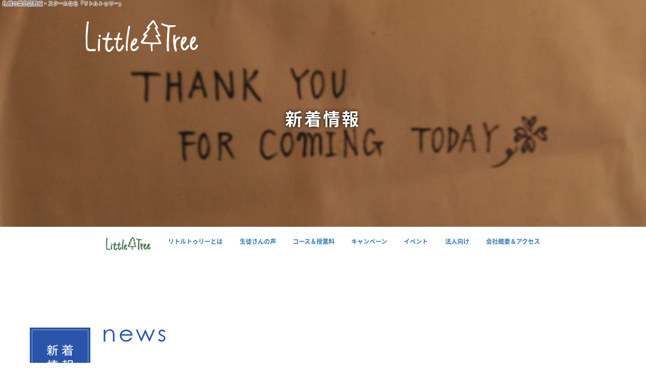

--- FILE ---
content_type: text/html; charset=UTF-8
request_url: https://little-tree.net/archives/category/topics/
body_size: 36938
content:
<!--   新着個別ページ     -->
<!DOCTYPE HTML>
<html dir="ltr" lang="ja">
<head>
<!-- Google tag (gtag.js) -->
<script async src="https://www.googletagmanager.com/gtag/js?id=G-F3BTFFT26E"></script>
<script>
  window.dataLayer = window.dataLayer || [];
  function gtag(){dataLayer.push(arguments);}
  gtag('js', new Date());

  gtag('config', 'G-F3BTFFT26E');
</script>
<meta http-equiv="Content-Type" content="text/html; charset=UTF-8">
<meta name="viewport" content="width=device-width,initial-scale=1,maximum-scale=1,user-scalable=no">
<meta name="format-detection" content="telephone=no">
  <!-- favicon -->
  <link rel="shortcut icon" href="https://little-tree.net/wp-content/themes/cy_little/images/common/icon.ico" >
  <link rel="icon" href="https://little-tree.net/wp-content/themes/cy_little/images/common/home_icon.png" sizes="48x62" type="image/png" media="all" />
  <link rel="apple-touch-icon-precomposed" href="https://little-tree.net/wp-content/themes/cy_little/images/common/aticon.png" type="image/png" media="all" />
<link href="https://little-tree.net/wp-content/themes/cy_little/css/bootstrap.min.css" rel="stylesheet" type="text/css">
<!-- Fonts -->
<link href="https://little-tree.net/wp-content/themes/cy_little/font-awesome/css/font-awesome.min.css" rel="stylesheet" type="text/css">
<script>
  (function(d) {
    var config = {
      kitId: 'tro1zal',
      scriptTimeout: 3000,
      async: true
    },
    h=d.documentElement,t=setTimeout(function(){h.className=h.className.replace(/\bwf-loading\b/g,"")+" wf-inactive";},config.scriptTimeout),tk=d.createElement("script"),f=false,s=d.getElementsByTagName("script")[0],a;h.className+=" wf-loading";tk.src='https://use.typekit.net/'+config.kitId+'.js';tk.async=true;tk.onload=tk.onreadystatechange=function(){a=this.readyState;if(f||a&&a!="complete"&&a!="loaded")return;f=true;clearTimeout(t);try{Typekit.load(config)}catch(e){}};s.parentNode.insertBefore(tk,s)
  })(document);
</script>
<link rel="stylesheet" type="text/css" href="https://little-tree.net/wp-content/themes/cy_little/css/reset.css?20230410" />
<link rel="stylesheet" href="https://little-tree.net/wp-content/themes/cy_little/css/index.css?20230410" type="text/css" />
<link rel="stylesheet" href="https://little-tree.net/wp-content/themes/cy_little/css/temple.css" type="text/css" />
<link rel="stylesheet" href="https://little-tree.net/wp-content/themes/cy_little/css/sptemple.css" type="text/css" />
<link href="https://little-tree.net/wp-content/themes/cy_little/css/flexslider.css" rel="stylesheet" type="text/css" media="all" />
<link href="https://little-tree.net/wp-content/themes/cy_little/css/spmenu.css" rel="stylesheet" type="text/css" />
<link rel="stylesheet" href="https://little-tree.net/wp-content/themes/cy_little/css/animate.css" type="text/css" />
<link rel="stylesheet" type="text/css" media="all" href="https://little-tree.net/wp-content/themes/cy_little/style.css" />
<link rel="stylesheet" href="https://little-tree.net/wp-content/themes/cy_little/css/add.css?20230424" type="text/css" />
<link rel="stylesheet" href="https://little-tree.net/wp-content/themes/cy_little/css/add-s.css?20230424" type="text/css" media="only screen and (max-width: 740px)">
<!--[if lt IE 9]>
  <meta http-equiv="Imagetoolbar" content="no" />
  <script src="https://html5shiv.googlecode.com/svn/trunk/html5.js"></script>
<![endif]-->
<meta name='robots' content='max-image-preview:large' />
<link rel="alternate" type="application/rss+xml" title="【札幌の英会話スクール・教室】リトルトゥリー &raquo; 新着情報 カテゴリーのフィード" href="https://little-tree.net/archives/category/topics/feed/" />

<!-- SEO SIMPLE PACK 3.6.2 -->
<title>新着情報 | 【札幌の英会話スクール・教室】リトルトゥリー</title>
<link rel="canonical" href="https://little-tree.net/archives/category/topics/">
<meta property="og:locale" content="ja_JP">
<meta property="og:type" content="website">
<meta property="og:image" content="http://little-tree.net/wp-content/uploads/2022/04/ogp.jpg">
<meta property="og:title" content="新着情報 | 【札幌の英会話スクール・教室】リトルトゥリー">
<meta property="og:url" content="https://little-tree.net/archives/category/topics/">
<meta property="og:site_name" content="【札幌の英会話スクール・教室】リトルトゥリー">
<meta name="twitter:card" content="summary_large_image">
<!-- / SEO SIMPLE PACK -->

<style id='wp-img-auto-sizes-contain-inline-css' type='text/css'>
img:is([sizes=auto i],[sizes^="auto," i]){contain-intrinsic-size:3000px 1500px}
/*# sourceURL=wp-img-auto-sizes-contain-inline-css */
</style>
<style id='wp-emoji-styles-inline-css' type='text/css'>

	img.wp-smiley, img.emoji {
		display: inline !important;
		border: none !important;
		box-shadow: none !important;
		height: 1em !important;
		width: 1em !important;
		margin: 0 0.07em !important;
		vertical-align: -0.1em !important;
		background: none !important;
		padding: 0 !important;
	}
/*# sourceURL=wp-emoji-styles-inline-css */
</style>
<style id='wp-block-library-inline-css' type='text/css'>
:root{--wp-block-synced-color:#7a00df;--wp-block-synced-color--rgb:122,0,223;--wp-bound-block-color:var(--wp-block-synced-color);--wp-editor-canvas-background:#ddd;--wp-admin-theme-color:#007cba;--wp-admin-theme-color--rgb:0,124,186;--wp-admin-theme-color-darker-10:#006ba1;--wp-admin-theme-color-darker-10--rgb:0,107,160.5;--wp-admin-theme-color-darker-20:#005a87;--wp-admin-theme-color-darker-20--rgb:0,90,135;--wp-admin-border-width-focus:2px}@media (min-resolution:192dpi){:root{--wp-admin-border-width-focus:1.5px}}.wp-element-button{cursor:pointer}:root .has-very-light-gray-background-color{background-color:#eee}:root .has-very-dark-gray-background-color{background-color:#313131}:root .has-very-light-gray-color{color:#eee}:root .has-very-dark-gray-color{color:#313131}:root .has-vivid-green-cyan-to-vivid-cyan-blue-gradient-background{background:linear-gradient(135deg,#00d084,#0693e3)}:root .has-purple-crush-gradient-background{background:linear-gradient(135deg,#34e2e4,#4721fb 50%,#ab1dfe)}:root .has-hazy-dawn-gradient-background{background:linear-gradient(135deg,#faaca8,#dad0ec)}:root .has-subdued-olive-gradient-background{background:linear-gradient(135deg,#fafae1,#67a671)}:root .has-atomic-cream-gradient-background{background:linear-gradient(135deg,#fdd79a,#004a59)}:root .has-nightshade-gradient-background{background:linear-gradient(135deg,#330968,#31cdcf)}:root .has-midnight-gradient-background{background:linear-gradient(135deg,#020381,#2874fc)}:root{--wp--preset--font-size--normal:16px;--wp--preset--font-size--huge:42px}.has-regular-font-size{font-size:1em}.has-larger-font-size{font-size:2.625em}.has-normal-font-size{font-size:var(--wp--preset--font-size--normal)}.has-huge-font-size{font-size:var(--wp--preset--font-size--huge)}.has-text-align-center{text-align:center}.has-text-align-left{text-align:left}.has-text-align-right{text-align:right}.has-fit-text{white-space:nowrap!important}#end-resizable-editor-section{display:none}.aligncenter{clear:both}.items-justified-left{justify-content:flex-start}.items-justified-center{justify-content:center}.items-justified-right{justify-content:flex-end}.items-justified-space-between{justify-content:space-between}.screen-reader-text{border:0;clip-path:inset(50%);height:1px;margin:-1px;overflow:hidden;padding:0;position:absolute;width:1px;word-wrap:normal!important}.screen-reader-text:focus{background-color:#ddd;clip-path:none;color:#444;display:block;font-size:1em;height:auto;left:5px;line-height:normal;padding:15px 23px 14px;text-decoration:none;top:5px;width:auto;z-index:100000}html :where(.has-border-color){border-style:solid}html :where([style*=border-top-color]){border-top-style:solid}html :where([style*=border-right-color]){border-right-style:solid}html :where([style*=border-bottom-color]){border-bottom-style:solid}html :where([style*=border-left-color]){border-left-style:solid}html :where([style*=border-width]){border-style:solid}html :where([style*=border-top-width]){border-top-style:solid}html :where([style*=border-right-width]){border-right-style:solid}html :where([style*=border-bottom-width]){border-bottom-style:solid}html :where([style*=border-left-width]){border-left-style:solid}html :where(img[class*=wp-image-]){height:auto;max-width:100%}:where(figure){margin:0 0 1em}html :where(.is-position-sticky){--wp-admin--admin-bar--position-offset:var(--wp-admin--admin-bar--height,0px)}@media screen and (max-width:600px){html :where(.is-position-sticky){--wp-admin--admin-bar--position-offset:0px}}

/*# sourceURL=wp-block-library-inline-css */
</style><style id='global-styles-inline-css' type='text/css'>
:root{--wp--preset--aspect-ratio--square: 1;--wp--preset--aspect-ratio--4-3: 4/3;--wp--preset--aspect-ratio--3-4: 3/4;--wp--preset--aspect-ratio--3-2: 3/2;--wp--preset--aspect-ratio--2-3: 2/3;--wp--preset--aspect-ratio--16-9: 16/9;--wp--preset--aspect-ratio--9-16: 9/16;--wp--preset--color--black: #000000;--wp--preset--color--cyan-bluish-gray: #abb8c3;--wp--preset--color--white: #ffffff;--wp--preset--color--pale-pink: #f78da7;--wp--preset--color--vivid-red: #cf2e2e;--wp--preset--color--luminous-vivid-orange: #ff6900;--wp--preset--color--luminous-vivid-amber: #fcb900;--wp--preset--color--light-green-cyan: #7bdcb5;--wp--preset--color--vivid-green-cyan: #00d084;--wp--preset--color--pale-cyan-blue: #8ed1fc;--wp--preset--color--vivid-cyan-blue: #0693e3;--wp--preset--color--vivid-purple: #9b51e0;--wp--preset--gradient--vivid-cyan-blue-to-vivid-purple: linear-gradient(135deg,rgb(6,147,227) 0%,rgb(155,81,224) 100%);--wp--preset--gradient--light-green-cyan-to-vivid-green-cyan: linear-gradient(135deg,rgb(122,220,180) 0%,rgb(0,208,130) 100%);--wp--preset--gradient--luminous-vivid-amber-to-luminous-vivid-orange: linear-gradient(135deg,rgb(252,185,0) 0%,rgb(255,105,0) 100%);--wp--preset--gradient--luminous-vivid-orange-to-vivid-red: linear-gradient(135deg,rgb(255,105,0) 0%,rgb(207,46,46) 100%);--wp--preset--gradient--very-light-gray-to-cyan-bluish-gray: linear-gradient(135deg,rgb(238,238,238) 0%,rgb(169,184,195) 100%);--wp--preset--gradient--cool-to-warm-spectrum: linear-gradient(135deg,rgb(74,234,220) 0%,rgb(151,120,209) 20%,rgb(207,42,186) 40%,rgb(238,44,130) 60%,rgb(251,105,98) 80%,rgb(254,248,76) 100%);--wp--preset--gradient--blush-light-purple: linear-gradient(135deg,rgb(255,206,236) 0%,rgb(152,150,240) 100%);--wp--preset--gradient--blush-bordeaux: linear-gradient(135deg,rgb(254,205,165) 0%,rgb(254,45,45) 50%,rgb(107,0,62) 100%);--wp--preset--gradient--luminous-dusk: linear-gradient(135deg,rgb(255,203,112) 0%,rgb(199,81,192) 50%,rgb(65,88,208) 100%);--wp--preset--gradient--pale-ocean: linear-gradient(135deg,rgb(255,245,203) 0%,rgb(182,227,212) 50%,rgb(51,167,181) 100%);--wp--preset--gradient--electric-grass: linear-gradient(135deg,rgb(202,248,128) 0%,rgb(113,206,126) 100%);--wp--preset--gradient--midnight: linear-gradient(135deg,rgb(2,3,129) 0%,rgb(40,116,252) 100%);--wp--preset--font-size--small: 13px;--wp--preset--font-size--medium: 20px;--wp--preset--font-size--large: 36px;--wp--preset--font-size--x-large: 42px;--wp--preset--spacing--20: 0.44rem;--wp--preset--spacing--30: 0.67rem;--wp--preset--spacing--40: 1rem;--wp--preset--spacing--50: 1.5rem;--wp--preset--spacing--60: 2.25rem;--wp--preset--spacing--70: 3.38rem;--wp--preset--spacing--80: 5.06rem;--wp--preset--shadow--natural: 6px 6px 9px rgba(0, 0, 0, 0.2);--wp--preset--shadow--deep: 12px 12px 50px rgba(0, 0, 0, 0.4);--wp--preset--shadow--sharp: 6px 6px 0px rgba(0, 0, 0, 0.2);--wp--preset--shadow--outlined: 6px 6px 0px -3px rgb(255, 255, 255), 6px 6px rgb(0, 0, 0);--wp--preset--shadow--crisp: 6px 6px 0px rgb(0, 0, 0);}:where(.is-layout-flex){gap: 0.5em;}:where(.is-layout-grid){gap: 0.5em;}body .is-layout-flex{display: flex;}.is-layout-flex{flex-wrap: wrap;align-items: center;}.is-layout-flex > :is(*, div){margin: 0;}body .is-layout-grid{display: grid;}.is-layout-grid > :is(*, div){margin: 0;}:where(.wp-block-columns.is-layout-flex){gap: 2em;}:where(.wp-block-columns.is-layout-grid){gap: 2em;}:where(.wp-block-post-template.is-layout-flex){gap: 1.25em;}:where(.wp-block-post-template.is-layout-grid){gap: 1.25em;}.has-black-color{color: var(--wp--preset--color--black) !important;}.has-cyan-bluish-gray-color{color: var(--wp--preset--color--cyan-bluish-gray) !important;}.has-white-color{color: var(--wp--preset--color--white) !important;}.has-pale-pink-color{color: var(--wp--preset--color--pale-pink) !important;}.has-vivid-red-color{color: var(--wp--preset--color--vivid-red) !important;}.has-luminous-vivid-orange-color{color: var(--wp--preset--color--luminous-vivid-orange) !important;}.has-luminous-vivid-amber-color{color: var(--wp--preset--color--luminous-vivid-amber) !important;}.has-light-green-cyan-color{color: var(--wp--preset--color--light-green-cyan) !important;}.has-vivid-green-cyan-color{color: var(--wp--preset--color--vivid-green-cyan) !important;}.has-pale-cyan-blue-color{color: var(--wp--preset--color--pale-cyan-blue) !important;}.has-vivid-cyan-blue-color{color: var(--wp--preset--color--vivid-cyan-blue) !important;}.has-vivid-purple-color{color: var(--wp--preset--color--vivid-purple) !important;}.has-black-background-color{background-color: var(--wp--preset--color--black) !important;}.has-cyan-bluish-gray-background-color{background-color: var(--wp--preset--color--cyan-bluish-gray) !important;}.has-white-background-color{background-color: var(--wp--preset--color--white) !important;}.has-pale-pink-background-color{background-color: var(--wp--preset--color--pale-pink) !important;}.has-vivid-red-background-color{background-color: var(--wp--preset--color--vivid-red) !important;}.has-luminous-vivid-orange-background-color{background-color: var(--wp--preset--color--luminous-vivid-orange) !important;}.has-luminous-vivid-amber-background-color{background-color: var(--wp--preset--color--luminous-vivid-amber) !important;}.has-light-green-cyan-background-color{background-color: var(--wp--preset--color--light-green-cyan) !important;}.has-vivid-green-cyan-background-color{background-color: var(--wp--preset--color--vivid-green-cyan) !important;}.has-pale-cyan-blue-background-color{background-color: var(--wp--preset--color--pale-cyan-blue) !important;}.has-vivid-cyan-blue-background-color{background-color: var(--wp--preset--color--vivid-cyan-blue) !important;}.has-vivid-purple-background-color{background-color: var(--wp--preset--color--vivid-purple) !important;}.has-black-border-color{border-color: var(--wp--preset--color--black) !important;}.has-cyan-bluish-gray-border-color{border-color: var(--wp--preset--color--cyan-bluish-gray) !important;}.has-white-border-color{border-color: var(--wp--preset--color--white) !important;}.has-pale-pink-border-color{border-color: var(--wp--preset--color--pale-pink) !important;}.has-vivid-red-border-color{border-color: var(--wp--preset--color--vivid-red) !important;}.has-luminous-vivid-orange-border-color{border-color: var(--wp--preset--color--luminous-vivid-orange) !important;}.has-luminous-vivid-amber-border-color{border-color: var(--wp--preset--color--luminous-vivid-amber) !important;}.has-light-green-cyan-border-color{border-color: var(--wp--preset--color--light-green-cyan) !important;}.has-vivid-green-cyan-border-color{border-color: var(--wp--preset--color--vivid-green-cyan) !important;}.has-pale-cyan-blue-border-color{border-color: var(--wp--preset--color--pale-cyan-blue) !important;}.has-vivid-cyan-blue-border-color{border-color: var(--wp--preset--color--vivid-cyan-blue) !important;}.has-vivid-purple-border-color{border-color: var(--wp--preset--color--vivid-purple) !important;}.has-vivid-cyan-blue-to-vivid-purple-gradient-background{background: var(--wp--preset--gradient--vivid-cyan-blue-to-vivid-purple) !important;}.has-light-green-cyan-to-vivid-green-cyan-gradient-background{background: var(--wp--preset--gradient--light-green-cyan-to-vivid-green-cyan) !important;}.has-luminous-vivid-amber-to-luminous-vivid-orange-gradient-background{background: var(--wp--preset--gradient--luminous-vivid-amber-to-luminous-vivid-orange) !important;}.has-luminous-vivid-orange-to-vivid-red-gradient-background{background: var(--wp--preset--gradient--luminous-vivid-orange-to-vivid-red) !important;}.has-very-light-gray-to-cyan-bluish-gray-gradient-background{background: var(--wp--preset--gradient--very-light-gray-to-cyan-bluish-gray) !important;}.has-cool-to-warm-spectrum-gradient-background{background: var(--wp--preset--gradient--cool-to-warm-spectrum) !important;}.has-blush-light-purple-gradient-background{background: var(--wp--preset--gradient--blush-light-purple) !important;}.has-blush-bordeaux-gradient-background{background: var(--wp--preset--gradient--blush-bordeaux) !important;}.has-luminous-dusk-gradient-background{background: var(--wp--preset--gradient--luminous-dusk) !important;}.has-pale-ocean-gradient-background{background: var(--wp--preset--gradient--pale-ocean) !important;}.has-electric-grass-gradient-background{background: var(--wp--preset--gradient--electric-grass) !important;}.has-midnight-gradient-background{background: var(--wp--preset--gradient--midnight) !important;}.has-small-font-size{font-size: var(--wp--preset--font-size--small) !important;}.has-medium-font-size{font-size: var(--wp--preset--font-size--medium) !important;}.has-large-font-size{font-size: var(--wp--preset--font-size--large) !important;}.has-x-large-font-size{font-size: var(--wp--preset--font-size--x-large) !important;}
/*# sourceURL=global-styles-inline-css */
</style>

<style id='classic-theme-styles-inline-css' type='text/css'>
/*! This file is auto-generated */
.wp-block-button__link{color:#fff;background-color:#32373c;border-radius:9999px;box-shadow:none;text-decoration:none;padding:calc(.667em + 2px) calc(1.333em + 2px);font-size:1.125em}.wp-block-file__button{background:#32373c;color:#fff;text-decoration:none}
/*# sourceURL=/wp-includes/css/classic-themes.min.css */
</style>
<script type="text/javascript" src="//ajax.googleapis.com/ajax/libs/jquery/1.11.2/jquery.min.js?ver=1.10.2" id="jquery-js"></script>
<script type="text/javascript" src="//cdnjs.cloudflare.com/ajax/libs/jquery-migrate/1.2.1/jquery-migrate.min.js?ver=1.2.1" id="jquery-mig-js"></script>
<link rel="https://api.w.org/" href="https://little-tree.net/wp-json/" /><link rel="alternate" title="JSON" type="application/json" href="https://little-tree.net/wp-json/wp/v2/categories/6" /><link rel="EditURI" type="application/rsd+xml" title="RSD" href="https://little-tree.net/xmlrpc.php?rsd" />
</head>

<body>
  <h1 id="cy_h1">札幌の英会話教室・スクールなら「リトルトゥリー」</h1>
    <header id="cy_header">
  
    <div id="logo">
      <a href="https://little-tree.net/">
        <img src="https://little-tree.net/wp-content/themes/cy_little/images/common/logo_white_02.svg" width="262" height="63" alt="札幌英会話教室・スクール リトルトゥリー">
      </a>
    </div>
    <!-- //logo -->
                      <div id="news_main" class="main_size">
        <p id="title_in">新着情報</p>
      </div>
      
      </header>
  <!-- //cy_header -->
  <nav id="navi">
    <div class="container">
      <ul class="flex">
        <li class="home">
          <a href="https://little-tree.net/">
            <img src="https://little-tree.net/wp-content/themes/cy_little/images/common/logo.svg" alt="札幌英会話教室・スクール リトルトゥリー">
          </a>
        </li>
        <li><a href="https://little-tree.net/about/" >リトルトゥリーとは</a></li>
        <li><a href="https://little-tree.net/voice/" >生徒さんの声</a></li>
        <li><a href="https://little-tree.net/courses/">コース＆授業料</a></li>
        <li><a href="https://little-tree.net/archives/category/c1/">キャンペーン</a></li>
        <li><a href="https://little-tree.net/event/">イベント</a></li>
        <li><a href="https://little-tree.net/service/">法人向け</a></li>
        <li><a href="https://little-tree.net/company/">会社概要＆アクセス</a></li>
      </ul>
    </div>
    <!-- //container -->
    <div class="hamburger">
      <span></span>
      <span></span>
      <span></span>
      <p id="menu">MENU</p>
    </div>
    <!-- //hamburger -->
  </nav>
  <!-- //navi -->
  <div id="navigation">
    <p id="sp_tel" class="wow fadeIn" data-wow-delay="1.3s"><a href="tel:011-614-2212" onclick="gtag('event', 'tap01', {'event_category': 'tap02','event_label': 'tap03'});"><i class="fa fa-mobile" aria-hidden="true"></i></a></p>
    <div class="navigation_inner">
      <ul class="navigation_menu">
        <li class="navigation_item home"><a href="https://little-tree.net/" data-txt="/HOME">/HOME</a></li>
        <li class="navigation_item"><a href="https://little-tree.net/about/" data-txt="リトルトゥリーとは">リトルトゥリーとは</a></li>
        <li class="navigation_item"><a href="https://little-tree.net/voice/" data-txt="生徒さんの声">生徒さんの声</a></li>
        <li class="navigation_item"><a href="https://little-tree.net/courses/" data-txt="コース＆授業料">コース＆授業料</a></li>
        <li class="navigation_item"><a href="https://little-tree.net/archives/category/c1/" data-txt="キャンペーンのご案内">キャンペーンのご案内</a></li>
        <li class="navigation_item"><a href="https://little-tree.net/event/" data-txt="イベントのご紹介">イベントのご紹介</a></li>
        <li class="navigation_item"><a href="https://little-tree.net/service/" data-txt="法人向けサービス">法人向けサービス</a></li>
        <li class="navigation_item"><a href="https://little-tree.net/contact/" data-txt="お問い合わせ＆よくあるご質問">お問い合わせ＆よくあるご質問</a></li>
        <li class="navigation_item"><a href="https://little-tree.net/company/" data-txt="会社概要＆アクセス">会社概要＆アクセス</a></li>
      </ul>
    </div>
  </div><div class="padding100 container1320">
  <div class="posi z500 pl-40">
    <div class="inline"><img src="https://little-tree.net/wp-content/themes/cy_little/images/news.jpg" width="120" height="120" alt=""></div>
    <p class="font3 color_b n_midashi inline">news</p>
  </div>
  <div class="news-list flex">
             <section class="news-list__post">
      <a class="hv" href="https://little-tree.net/archives/2820/">
      <div class="news_time">
        <time datetime="2025.12.13">2025.12.13</time>
      </div>
      <!-- //news_time -->
          
              <div class="img" style="background-image:url(https://little-tree.net/wp-content/uploads/2024/12/25371249_1.jpg);"></div>
      
        <h3>多読Club⛄</h3>
      </a>
        <ul class="categories-btn flex"><li><a class="hv evnet3" href="https://little-tree.net/archives/category/topics/evnet3/">多読club</a></li></ul>    </section>
        <section class="news-list__post">
      <a class="hv" href="https://little-tree.net/archives/2813/">
      <div class="news_time">
        <time datetime="2025.12.10">2025.12.10</time>
      </div>
      <!-- //news_time -->
          
              <div class="img" style="background-image:url(https://little-tree.net/wp-content/uploads/2025/12/987182_1.jpg);"></div>
      
        <h3>冬休みのお知らせ⛄</h3>
      </a>
        <ul class="categories-btn flex"></ul>    </section>
        <section class="news-list__post">
      <a class="hv" href="https://little-tree.net/archives/2796/">
      <div class="news_time">
        <time datetime="2025.11.26">2025.11.26</time>
      </div>
      <!-- //news_time -->
          
              <div class="img" style="background-image:url(https://little-tree.net/wp-content/uploads/2025/11/25733100_2.jpg);"></div>
      
        <h3>ジンジャーブレッドをつくろう🎄</h3>
      </a>
        <ul class="categories-btn flex"><li><a class="hv event1" href="https://little-tree.net/archives/category/topics/event1/">季節のイベント</a></li></ul>    </section>
        <section class="news-list__post">
      <a class="hv" href="https://little-tree.net/archives/2782/">
      <div class="news_time">
        <time datetime="2025.10.30">2025.10.30</time>
      </div>
      <!-- //news_time -->
          
              <div class="img" style="background-image:url(https://little-tree.net/wp-content/uploads/2024/09/542262.jpg);"></div>
      
        <h3>多読Club📕</h3>
      </a>
        <ul class="categories-btn flex"><li><a class="hv evnet3" href="https://little-tree.net/archives/category/topics/evnet3/">多読club</a></li></ul>    </section>
        <section class="news-list__post">
      <a class="hv" href="https://little-tree.net/archives/2749/">
      <div class="news_time">
        <time datetime="2025.10.07">2025.10.07</time>
      </div>
      <!-- //news_time -->
          
              <div class="img" style="background-image:url(https://little-tree.net/wp-content/uploads/2025/10/1192846.jpg);"></div>
      
        <h3>Halloween Partyのお知らせ🎃</h3>
      </a>
        <ul class="categories-btn flex"><li><a class="hv event1" href="https://little-tree.net/archives/category/topics/event1/">季節のイベント</a></li></ul>    </section>
        <section class="news-list__post">
      <a class="hv" href="https://little-tree.net/archives/2723/">
      <div class="news_time">
        <time datetime="2025.09.25">2025.09.25</time>
      </div>
      <!-- //news_time -->
          
              <div class="img" style="background-image:url(https://little-tree.net/wp-content/uploads/2024/10/6733_1.png);"></div>
      
        <h3>多読Club🎃</h3>
      </a>
        <ul class="categories-btn flex"><li><a class="hv evnet3" href="https://little-tree.net/archives/category/topics/evnet3/">多読club</a></li></ul>    </section>
        <section class="news-list__post">
      <a class="hv" href="https://little-tree.net/archives/2705/">
      <div class="news_time">
        <time datetime="2025.09.20">2025.09.20</time>
      </div>
      <!-- //news_time -->
          
              <div class="img" style="background-image:url(https://little-tree.net/wp-content/uploads/2024/10/032097_2.jpg);"></div>
      
        <h3>Halloween Lesson Weekのお知らせ🎃</h3>
      </a>
        <ul class="categories-btn flex"><li><a class="hv event1" href="https://little-tree.net/archives/category/topics/event1/">季節のイベント</a></li></ul>    </section>
        <section class="news-list__post">
      <a class="hv" href="https://little-tree.net/archives/2680/">
      <div class="news_time">
        <time datetime="2025.08.27">2025.08.27</time>
      </div>
      <!-- //news_time -->
          
              <div class="img" style="background-image:url(https://little-tree.net/wp-content/uploads/2025/08/26737427_1.jpg);"></div>
      
        <h3>多読Club📙</h3>
      </a>
        <ul class="categories-btn flex"><li><a class="hv evnet3" href="https://little-tree.net/archives/category/topics/evnet3/">多読club</a></li></ul>    </section>
        <section class="news-list__post">
      <a class="hv" href="https://little-tree.net/archives/2635/">
      <div class="news_time">
        <time datetime="2025.07.25">2025.07.25</time>
      </div>
      <!-- //news_time -->
          
              <div class="img" style="background-image:url(https://little-tree.net/wp-content/uploads/2025/07/26707379_1-scaled.jpg);"></div>
      
        <h3>Summer Events for Tots 2025🍧</h3>
      </a>
        <ul class="categories-btn flex"><li><a class="hv event1" href="https://little-tree.net/archives/category/topics/event1/">季節のイベント</a></li></ul>    </section>
        <section class="news-list__post">
      <a class="hv" href="https://little-tree.net/archives/2606/">
      <div class="news_time">
        <time datetime="2025.07.09">2025.07.09</time>
      </div>
      <!-- //news_time -->
          
              <div class="img" style="background-image:url(https://little-tree.net/wp-content/uploads/2024/07/2357654.jpg);"></div>
      
        <h3>多読Club📘</h3>
      </a>
        <ul class="categories-btn flex"><li><a class="hv evnet3" href="https://little-tree.net/archives/category/topics/evnet3/">多読club</a></li></ul>    </section>
        <section class="news-list__post">
      <a class="hv" href="https://little-tree.net/archives/2580/">
      <div class="news_time">
        <time datetime="2025.06.24">2025.06.24</time>
      </div>
      <!-- //news_time -->
          
              <div class="img" style="background-image:url(https://little-tree.net/wp-content/uploads/2025/06/1164237-e1750758915205.jpg);"></div>
      
        <h3>夏休みのお知らせ🍉</h3>
      </a>
        <ul class="categories-btn flex"></ul>    </section>
        <section class="news-list__post">
      <a class="hv" href="https://little-tree.net/archives/2552/">
      <div class="news_time">
        <time datetime="2025.06.07">2025.06.07</time>
      </div>
      <!-- //news_time -->
          
              <div class="img" style="background-image:url(https://little-tree.net/wp-content/uploads/2025/06/22041916-scaled.jpg);"></div>
      
        <h3>公式LINE始めました🌲</h3>
      </a>
        <ul class="categories-btn flex"></ul>    </section>
          </div>
  <!-- //news-list -->

		<div class="pagenation">
<ul>
<li class="active">1</li>
<li><a href='https://little-tree.net/archives/category/topics/page/2/'>2</a></li>
<li class="next"><a href="https://little-tree.net/archives/category/topics/page/2/">Next</a></li>
</ul>
</div>

	</div>
	<div class="gotop">
		<ul>
			<li>
				<a href="https://little-tree.net/contact/">
					<img src="https://little-tree.net/wp-content/themes/cy_little/images/common/icon_mail_white.svg" alt="メール">
				</a>
			</li>
			<li>
				<a href="#">
					<img src="https://little-tree.net/wp-content/themes/cy_little/images/common/gotop_white.svg" alt="トップに戻る">
				</a>
			</li>
		</ul>
	</div>
	<!-- //gotop -->

	<footer id="cy_footer" class="mt-100">
			<ul id="logo_li">
				<li><a href="https://little-tree.net/"><img src="https://little-tree.net/wp-content/themes/cy_little/images/top22.jpg" width="109" height="38" alt="札幌英会話教室・スクール リトルトゥリー"></a></li>
							</ul>
			<div class="footer-sns">
				<ul class="flex">
					<li><a href="https://ja-jp.facebook.com/LittleTreeEnglishSchool/" target="_blank" rel="noopener norefferer"><img src="https://little-tree.net/wp-content/themes/cy_little/images/common/icon_facebook_wh.svg" alt="facebook"></a></li>
					<li><a href="https://www.instagram.com/little_tree_english/" target="_blank" rel="noopener norefferer"><img src="https://little-tree.net/wp-content/themes/cy_little/images/common/icon_instagram_wh.svg" alt="instagram"></a></li>
				</ul>
			</div>
			<!-- //footer-sns -->
		<div class="cy_container">
			<ul id="f_nav">
				<li><a href="https://little-tree.net/adoption/">採用情報</a></li>
				<li><a href="https://little-tree.net/information/#l1">推奨英語テキスト</a></li>
				<li><a href="https://little-tree.net/information/#l2">お役立ちリンク集</a></li>
				<li><a href="https://little-tree.net/sitemap/">サイトマップ</a></li>
			</ul>
		</div>


		<p id="copy"><span>©2017 <a href="https://little-tree.net/">札幌英会話教室・スクール | リトルトゥリー</a></span></p>
		<div class="cy_container">
			<p id="address">〒060-0042　札幌市中央区大通西18丁目1-41　プログレッシブオフィス 102<br>
				地下鉄西18丁目駅2番出口すぐ<br>
TEL. 011-614-2212 (12:00～20:00)</p>
		</div>
		<!-- //cy_container -->
	</footer>



<script type="speculationrules">
{"prefetch":[{"source":"document","where":{"and":[{"href_matches":"/*"},{"not":{"href_matches":["/wp-*.php","/wp-admin/*","/wp-content/uploads/*","/wp-content/*","/wp-content/plugins/*","/wp-content/themes/cy_little/*","/*\\?(.+)"]}},{"not":{"selector_matches":"a[rel~=\"nofollow\"]"}},{"not":{"selector_matches":".no-prefetch, .no-prefetch a"}}]},"eagerness":"conservative"}]}
</script>
<script id="wp-emoji-settings" type="application/json">
{"baseUrl":"https://s.w.org/images/core/emoji/17.0.2/72x72/","ext":".png","svgUrl":"https://s.w.org/images/core/emoji/17.0.2/svg/","svgExt":".svg","source":{"concatemoji":"https://little-tree.net/wp-includes/js/wp-emoji-release.min.js"}}
</script>
<script type="module">
/* <![CDATA[ */
/*! This file is auto-generated */
const a=JSON.parse(document.getElementById("wp-emoji-settings").textContent),o=(window._wpemojiSettings=a,"wpEmojiSettingsSupports"),s=["flag","emoji"];function i(e){try{var t={supportTests:e,timestamp:(new Date).valueOf()};sessionStorage.setItem(o,JSON.stringify(t))}catch(e){}}function c(e,t,n){e.clearRect(0,0,e.canvas.width,e.canvas.height),e.fillText(t,0,0);t=new Uint32Array(e.getImageData(0,0,e.canvas.width,e.canvas.height).data);e.clearRect(0,0,e.canvas.width,e.canvas.height),e.fillText(n,0,0);const a=new Uint32Array(e.getImageData(0,0,e.canvas.width,e.canvas.height).data);return t.every((e,t)=>e===a[t])}function p(e,t){e.clearRect(0,0,e.canvas.width,e.canvas.height),e.fillText(t,0,0);var n=e.getImageData(16,16,1,1);for(let e=0;e<n.data.length;e++)if(0!==n.data[e])return!1;return!0}function u(e,t,n,a){switch(t){case"flag":return n(e,"\ud83c\udff3\ufe0f\u200d\u26a7\ufe0f","\ud83c\udff3\ufe0f\u200b\u26a7\ufe0f")?!1:!n(e,"\ud83c\udde8\ud83c\uddf6","\ud83c\udde8\u200b\ud83c\uddf6")&&!n(e,"\ud83c\udff4\udb40\udc67\udb40\udc62\udb40\udc65\udb40\udc6e\udb40\udc67\udb40\udc7f","\ud83c\udff4\u200b\udb40\udc67\u200b\udb40\udc62\u200b\udb40\udc65\u200b\udb40\udc6e\u200b\udb40\udc67\u200b\udb40\udc7f");case"emoji":return!a(e,"\ud83e\u1fac8")}return!1}function f(e,t,n,a){let r;const o=(r="undefined"!=typeof WorkerGlobalScope&&self instanceof WorkerGlobalScope?new OffscreenCanvas(300,150):document.createElement("canvas")).getContext("2d",{willReadFrequently:!0}),s=(o.textBaseline="top",o.font="600 32px Arial",{});return e.forEach(e=>{s[e]=t(o,e,n,a)}),s}function r(e){var t=document.createElement("script");t.src=e,t.defer=!0,document.head.appendChild(t)}a.supports={everything:!0,everythingExceptFlag:!0},new Promise(t=>{let n=function(){try{var e=JSON.parse(sessionStorage.getItem(o));if("object"==typeof e&&"number"==typeof e.timestamp&&(new Date).valueOf()<e.timestamp+604800&&"object"==typeof e.supportTests)return e.supportTests}catch(e){}return null}();if(!n){if("undefined"!=typeof Worker&&"undefined"!=typeof OffscreenCanvas&&"undefined"!=typeof URL&&URL.createObjectURL&&"undefined"!=typeof Blob)try{var e="postMessage("+f.toString()+"("+[JSON.stringify(s),u.toString(),c.toString(),p.toString()].join(",")+"));",a=new Blob([e],{type:"text/javascript"});const r=new Worker(URL.createObjectURL(a),{name:"wpTestEmojiSupports"});return void(r.onmessage=e=>{i(n=e.data),r.terminate(),t(n)})}catch(e){}i(n=f(s,u,c,p))}t(n)}).then(e=>{for(const n in e)a.supports[n]=e[n],a.supports.everything=a.supports.everything&&a.supports[n],"flag"!==n&&(a.supports.everythingExceptFlag=a.supports.everythingExceptFlag&&a.supports[n]);var t;a.supports.everythingExceptFlag=a.supports.everythingExceptFlag&&!a.supports.flag,a.supports.everything||((t=a.source||{}).concatemoji?r(t.concatemoji):t.wpemoji&&t.twemoji&&(r(t.twemoji),r(t.wpemoji)))});
//# sourceURL=https://little-tree.net/wp-includes/js/wp-emoji-loader.min.js
/* ]]> */
</script>
 


<script type="text/javascript" src="https://ajax.googleapis.com/ajax/libs/jquery/1.8.2/jquery.min.js"></script>
<script src="https://little-tree.net/wp-content/themes/cy_little/js/jquery.easing.min.js"></script>
<script type="text/javascript" src="https://little-tree.net/wp-content/themes/cy_little/js/html5shiv.js"></script>
<!-- <script type="text/javascript" src="https://little-tree.net/wp-content/themes/cy_little/js/scrolltopcontrol.js"></script> -->
<script type="text/javascript" src="https://little-tree.net/wp-content/themes/cy_little/js/tel.js"></script>
<script type="text/javascript" src="https://little-tree.net/wp-content/themes/cy_little/js/spmenu.js"></script>
<script type="text/javascript" src="https://little-tree.net/wp-content/themes/cy_little/js/accordion2.js"></script>
<!-- <script src="https://little-tree.net/wp-content/themes/cy_little/js/wow.min.js"></script> -->
<script src="https://little-tree.net/wp-content/themes/cy_little/js/function.js"></script>
<script>
	new WOW().init();
</script>

</body>
</html>


--- FILE ---
content_type: text/css
request_url: https://little-tree.net/wp-content/themes/cy_little/css/reset.css?20230410
body_size: 4323
content:
@charset "utf-8"; /*reset*/
/*@import url("https://fonts.googleapis.com/earlyaccess/notosansjapanese.css");html,legend {
    color: #000;
}*/

#yui3-css-stamp.cssreset,.br1024,.br480,.br740 {
    display: none;
}

html {
    background: #FFF;
}

blockquote,body,code,dd,div,dl,dt,fieldset,form,h1,h2,h3,h4,h5,h6,input,legend,li,ol,p,pre,td,textarea,th,ul {
    margin: 0;
    padding: 0;
}

table {
    border-collapse: collapse;
    border-spacing: 0;
}

fieldset,img {
    border: 0;
}

address,caption,cite,code,dfn,em,strong,th,var {
    font-style: normal;
    font-weight: 400;
}

ol,ul {
    list-style: none;
}

caption,th {
    text-align: left;
}

h1,h2,h3,h4,h5,h6 {
    font-size: 100%;
    font-weight: 400;
}

q:after,q:before {
    content: '';
}

abbr,acronym {
    border: 0;
    font-variant: normal;
}

sup {
    vertical-align: text-top;
}

sub {
    vertical-align: text-bottom;
}

input,select,textarea {
    font-family: inherit;
    font-size: inherit;
    font-weight: inherit;
}

/*@font-face {
    font-family: UtsukushiFONT;
    src: url(../webfont/UtsukushiFONT.woff) format("truetype");
    -ms-font-feature-settings: "normal";
    color:#00;0}

@font-face {
    font-family: CenturyGothicStd-Bold;
    src: url(../webfont/CenturyGothicStd-Bold.woff) format("truetype");
    -ms-font-feature-settings: "normal";
    color:#00;0}

@font-face {
    font-family: CenturyGothicStd;
    src: url(../webfont/CenturyGothicStd.woff) format("truetype");
    -ms-font-feature-settings: "normal";
    color:#00;0}*/

body {
    font-family: 'source-han-sans-japanese',serif;
    font-weight: 400;
    font-size: 14px;
}

#topcontrol {
    z-index: 9999;
}

#sc_img {
    position: fixed;
    right: 20px;
    bottom: 20px;
}

#sc_img img {
    width: 80px;
    height: auto;
}

p {
    line-height: 2.2em;
    letter-spacing: .1em;
}

.font16,.font18,.font20,.font22,.font24,.font26 {
    line-height: normal;
}

.img100 img {
    width: 100%;
    height: auto;
}

.container1200,.container1280,.container1320,.container1440,.cy_container {
    width: 97%;
    margin: 0 auto;
}

.a_h a,.cy_hover {
    -webkit-transition: .3s ease-in-out;
    -moz-transition: .3s ease-in-out;
    -o-transition: .3s ease-in-out;
    transition: .3s ease-in-out;
}

.cy_container {
    max-width: 960px;
}

.container1440 {
    max-width: 1440px;
}

.container1280 {
    max-width: 1280px;
}

.container1320 {
    max-width: 1320px;
}

.container1200 {
    max-width: 1200px;
}

/*.font {
    font-family: "ヒラギノ明朝 ProN W6",HiraMinProN-W6,"HG明朝E","ＭＳ Ｐ明朝","MS PMincho","MS 明朝",serif;
}*/

/*.font0 {
    font-family: "ヒラギノ明朝 ProN W3","Hiragino Mincho ProN","游明朝",YuMincho,"MS P明朝","MS PMincho",serif;
    -webkit-font-smoothing: antialiased;
    font-smoothing: antialiased;
    -webkit-tap-highlight-color: transparent;
}
*/
/*.font1 {
    font-family: UtsukushiFONT;
}

.font2 {
    font-family: CenturyGothicStd-Bold;
}
*/
.font3 {
    font-family: century-gothic;
    font-weight:400;
}

.font26 {
    font-size: 26px;
}

.font24 {
    font-size: 24px;
}

.font22 {
    font-size: 22px;
}

.font20 {
    font-size: 20px;
}

.font18 {
    font-size: 18px;
}

.font16 {
    font-size: 16px;
}

.posi {
    position: relative;
}

#cy_h1 {
    position: absolute;
    top: 0;
    left: 0;
    padding: 0 5px;
    z-index: 800;
    font-size: 10px;
    text-shadow: #fff 1px 1px 0,#fff -1px 1px 0,#fff 1px -1px 0,#fff -1px -1px 0;
}

.tel-link2,.tel-link2 a {
    text-decoration: none;
    color: inherit;
}

@media only screen and (max-width: 1024px) {
    .cy_container {
        width:97%
   ; }

    .font22,.font24,.font26 {
        font-size: 18px
   ; }

    .font20 {
        font-size: 16px
   ; }

    .font16,.font18 {
        font-size: 14px
   ; }

    .br1024 {
        display: block
   ; }

    .brnone1024 {
        display: none
   ; };
}

@media only screen and (max-width: 740px) {
    body {
        font-size:12px
   ; }

    .container1200,.container1280,.container1320,.container1440,.cy_container {
        width: 94%
   ; }

    .br740 {
        display: block
   ; }

    .brnone740 {
        display: none
   ; }

    #sc_img img {
        width: 60px;
        height: auto
   ; };
}

@media only screen and (max-width: 480px) {
    .br480 {
        display:block
   ; }

    .brnone480 {
        display: none
   ; };
}


--- FILE ---
content_type: text/css
request_url: https://little-tree.net/wp-content/themes/cy_little/css/index.css?20230410
body_size: 79085
content:
@charset "utf-8"; /*index*/
#fade1, #fade2, #fade3, .flexslider, .h100 {
    height: 100vh ;
    height: calc(100vh - 100px);
}

.more_a a, .r_more a {
    text-decoration: none
}

#before_bg_blue, .cy_hidden {
    overflow: hidden
}

.com_three li:nth-child(3n+1), .list li:nth-child(2n+1) {
    clear: both
}

#fade1, #fade2, #fade3, .main_size {
    background-position: 50% 0;
    background-size: cover;
    background-repeat: no-repeat
}

#fade1, #fade2, #fade3, .main_size, .staff_box_posi_r {
    background-repeat: no-repeat
}

#cy_header {
    position: relative ;
}

#cy_header.header-scrolled {
    margin: 0 0 100px;
}

#logo {
    position: absolute;
    top: 40px;
    left: 150px;
    z-index: 500
}

.ev_div {
    width: 100%;
    margin: 15px 0;
}

.ev_div img {
    width: 23%;
    height: auto;
    padding: 1% 1%;
    display: inline-block;
}

.flexslider {
    position: relative;
    z-index: 10
}

#title, #top_right {
    position: absolute
}

.index_up {
    position: absolute;
    bottom: 40px;
    right: 15px;
    z-index: 580;
}

.index_up img {
    -webkit-transition: 0.3s ease-in-out;
    -moz-transition: 0.3s ease-in-out;
    -o-transition: 0.3s ease-in-out;
    transition: 0.3s ease-in-out;
}

.index_up img:hover {
    opacity: 0.4;
    filter: alpha(opacity=60);
}

@media only screen and (min-width: 741px) {
    #fade1 {
        background-image: url("../images/slide/slide_01.jpg");
    }

    #fade2 {
        background-image: url("../images/slide/slide_02.jpg");
    }

    #fade3 {
        background-image: url("../images/slide/slide_03.jpg");
    }
}

#title {
    top: 50%;
    left: 0;
    width: 100%;
    text-align: center;
    z-index: 200;
    margin-top: -62px
}

.pickup, .r_more {
    text-align: right
}

.padding150 {
    padding: 60px 0;
}

.cy_table {
    display: table;
    width: 100%
}

.h352 {
    height: 352px
}

.middle {
    display: table-cell;
    vertical-align: middle
}

.be_midashi:before, .pickup .fa {
    display: inline-block;
    vertical-align: middle
}

.width48 {
    width: 48%
}

.color_b {
    color: #2a54aa
}

#top_right {
    right: 0;
    top: 0
}

.bg_gray {
    background-color: #f8f8f8
}

.pickup {
    font-size: 18px
}

.name, .pickup .fa {
    font-size: 22px
}

.pickup .fa {
    color: #FFF;
    -webkit-text-stroke-color: #2a54aa;
    -webkit-text-stroke-width: 2px;
    transform: rotate(90deg)
}

#v_line1, #v_line2 {
    transform: rotate(-20deg)
}

.pickup span {
    vertical-align: middle;
    padding-left: 10px
}

@media screen and (-ms-high-contrast:active), (-ms-high-contrast:none) {
    .pickup .fa:not(:target) {
        text-shadow: #2a54aa 1px 1px 0, #2a54aa -1px 1px 0, #2a54aa 1px -1px 0, #2a54aa -1px -1px 0
    }
}

.t_left {
    float: left;
    width: 46%;
    position: relative
}

.bg, .more_box, .num {
    position: absolute
}

.bg {
    background-color: rgba(0,0,0,.56);
    width: 100%;
    height: 100%;
    top: 100%;
    left: 0;
    z-index: 10;
    transition: .3s ease-in-out
}

.num {
    top: -40px;
    left: 0;
    font-size: 34px;
    z-index: 500
}

.more_box, .more_box2 {
    z-index: 100;
    color: #FFF;
    transition: .3s ease-in-out
}

.num span {
    border-bottom: 2px solid #2a54aa;
    padding-left: 5px
}

.more_box {
    bottom: -80px;
    left: 40px;
    padding-bottom: 40px
}

.more1 {
    font-size: 5vh
}

.ln {
    line-height: normal
}

.min {
    min-height: 80px
}

.more_a a {
    background-color: #000;
    padding: 10px 30px;
    color: #FFF;
    border: 1px solid #000
}

.banar_box, .more_a a:hover, .r_more a {
    background-color: #2a54aa
}

.more_a a:hover {
    color: #FFF;
    border: 1px solid #2a54aa
}

.hov:hover .bg {
    top: 0
}

.hov:hover .more_box, .hov:hover .more_box2 {
    bottom: 0
}

.t_right {
    float: right;
    width: 51.1%
}

.list li {
    float: left;
    width: 48%;
    position: relative
}

.list li:nth-child(2n) {
    float: right
}

.list li:nth-child(n+3) {
    margin-top: 40px
}

.more_box2 {
    position: absolute;
    bottom: -60px;
    left: 20px;
    padding-bottom: 20px
}

.more2 {
    font-size: 1.1vw
}

.mini1 {
    font-size: 14px
}

.min2 {
    min-height: 50px
}

.banar_box {
    border: 2px solid #2a54aa;
    max-width: 1000px;
    margin: 0 auto;
}

.banar_box a {
    display: block;
}

.banner_txt {
    font-size: 20px;
    text-align: center;
    color: #FFF;
    padding: 20px 10px;
    line-height: 1.5;
}

.left_b {
    float: left;
    width: 45.5%
}

.right_b {
    float: right;
    width: 54.5%
}

.left1 {
    float: left;
    width: 40%
}

.be_midashi {
    font-size: 20px
}

.be_midashi:before {
    content: "/";
    font-size: 28px;
    font-weight: 100;
    position: relative;
    top: -5px;
    padding-right: 15px
}

#copy:after, .be_midashi:after, .white_box:after {
    content: ""
}

.be_midashi:after {
    display: block;
    border-bottom: 1px solid #2a54aa;
    width: 30px;
    margin: 5px 0 0 30px
}

.text {
    padding: 30px 0 0 30px
}

.r_more {
    margin-top: 40px
}

#address, #copy, #course_menu, #f_nav, #logo_li, #title_in, .f_table, .more_about, .num2, .num_text, .num_title, .three_icon li {
    text-align: center
}

.r_more a {
    color: #FFF;
    padding: 5px 20px;
    border: 1px solid #2a54aa
}

.r_more a:hover {
    background-color: #FFF;
    color: #2a54aa
}

.news li, .three a {
    color: #000;
    text-decoration: none
}

.right1 {
    float: right;
    width: 58%
}

.width80 {
    width: 80%
}

.right2 {
    float: right;
    width: 40%
}

.left2 {
    float: left;
    width: 58%
}

.three li {
    float: left;
    width: 33.33%
}

.calendar, .three li:nth-child(3n) a {
    float: right
}

.three a {
    display: block;
    width: 94%
}

.inline, .n_midashi {
    display: inline-block;
    vertical-align: top
}

.three li:nth-child(3n+2) a {
    margin: 0 auto
}

.three img {
    width: 100%;
    height: auto
}

.white_box {
    background-color: #FFF;
    padding: 20px 20px 0;
    position: relative
}

#copy span, #cy_footer {
    background-color: #2a54aa
}

.min3 {
    min-height: 40px
}

.min4, .num_text {
    min-height: 80px
}

.white_box:after {
    position: absolute;
    right: 0;
    bottom: 0;
    width: 0;
    height: 0;
    border-style: solid;
    border-width: 0 0 40px 40px;
    border-color: transparent transparent #2a55aa
}

.img_posi, .news li, .z500 {
    position: relative
}

.n_midashi {
    font-weight: 100;
    font-size: 46px;
    padding-left: 20px;
    line-height: .5em
}

#title_in, .num_list5 p {
    line-height: normal
}

.z500 {
    z-index: 500
}

.img_posi {
    margin-top: -70px;
    z-index: 10
}

.news li {
    display: table;
    padding: 15px 0;
    width: 100%
}

.n_cell1, .n_cell2 {
    display: table-cell;
    vertical-align: top
}

#copy, #cy_footer, #f_nav a, #title_in, .num2 {
    color: #FFF
}

#copy:after, .face, .n_more {
    position: absolute
}

.n_cell1 {
    width: 130px;
    border-right: 1px solid #000
}

.n_cell2 {
    padding-left: 40px;
    padding-right: 160px
}

#logo_li li, .f_img {
    vertical-align: middle
}

.n_more {
    right: 0;
    top: 20px;
    margin: 0
}

.face {
    left: 0;
    top: 0;
    width: 43%;
    height: 100%;
    border: 10px solid #3b5997
}

#before_bg_blue, #copy, #copy span, .main_size {
    position: relative
}

.f_table {
    display: table;
    width: 100%;
    height: 100%
}

.f_img {
    display: table-cell
}

.f_img img {
    width: 92%;
    height: auto;
    max-width: 280px
}

.calendar {
    width: 54.5%
}

.calendar iframe {
    width: 100%;
    height: 500px
}

.banar1 {
    float: left;
    width: 54.1%
}

.banar2 {
    float: right;
    width: 43%
}

#map {
    margin-top: 60px;
    height: 400px
}

#map iframe {
    width: 100%;
    height: 400px
}

#cy_footer {
    padding: 10px 0 30px;
    /* border-top: 80px solid #274e9c; */
}

#f_nav li {
    display: inline-block;
    padding: 5px 40px
}

#f_nav a {
    text-decoration: none
}

#copy {
    margin-top: 40px;
    z-index: 10
}

#copy:after {
    border-top: 1px solid #FFF;
    top: 12px;
    left: 0;
    width: 100%;
    z-index: 10
}

#copy span {
    padding: 10px 40px;
    z-index: 100
}

#copy span a {
    color: #FFF;
}

#address {
    margin-top: 40px
}

#logo_li {
    margin-top: 20px
}

#logo_li li {
    display: inline-block;
    padding: 10px
}

#before_bg_blue:before, .center_midashi_bb40:after {
    display: block;
    content: ""
}

#about_main {
    background-image: url(../images/about1.jpg)
}

.main_size {
    height: 450px;
    z-index: 10
}

#title_in {
    font-weight: 700;
    font-size: 34px;
    text-shadow: 0 0 7px #000;
    padding-top: 210px
}

#before_bg_blue:before {
    background-color: #eef4ff;
    position: absolute;
    top: 10%;
    right: 0;
    width: 75%;
    height: 80%;
    z-index: 10
}

.f_left_ab {
    float: left
}

.w48_about {
    width: 48%
}

.center_midashi_bb40 {
    text-align: center;
    font-size: 24px
}

.center_midashi_bb40:after {
    width: 40px;
    margin: 10px auto 0;
    border-bottom: 2px solid #2a54aa
}

.f_right_ab {
    float: right
}

.mt_about {
    margin-top: 300px
}

.mt-100 {
    margin-top: 100px
}

.pt-100 {
    padding-top: 100px
}

.padding100 {
    padding: 100px 0
}

.before_bg_gray {
    position: relative
}

.before_bg_gray:before {
    content: "";
    background-color: #f8f8f8;
    position: absolute;
    height: 77%;
    bottom: 0;
    left: 0;
    width: 100%
}

.faq_cell1 span, .more_about a:hover, .num2, .span_bg_blue {
    background-color: #2a54aa
}

.profile li {
    padding: 20px 0;
    border-bottom: 1px dashed #707070
}

.left_b_midashi {
    font-size: 20px
}

.left_b_midashi:before {
    content: "/";
    display: inline-block;
    font-size: 28px;
    font-weight: 100;
    vertical-align: middle;
    position: relative;
    top: -5px;
    padding-right: 15px
}

.com_cell2, .contact_cell1, .num_title, .switch {
    font-weight: 700
}

.w960_auto {
    max-width: 960px;
    width: 100%;
    margin: 0 auto
}

.three_icon li {
    float: left;
    width: 33.33%;
    padding: 40px 20px
}

.sp_click {
    display: none
}

.num_list5 li {
    float: left;
    width: 20%;
    padding: 0 10px
}

.num_list5 li:nth-child(2n) {
    margin-top: 40px
}

.num_list5 .border7 {
    border: 4px solid #2a54aa;
    padding: 0 10px;
    position: relative
}

.num2 {
    width: 50px;
    height: 50px;
    border-radius: 50%;
    margin: -28px auto 0;
    font-size: 20px;
    padding: 10px 0 0 2px
}

.num_title {
    padding-top: 10px;
    font-size: 16px
}

.num_title span {
    border-bottom: 1px solid #2a54aa;
    padding-bottom: 5px
}

.num_text {
    padding-top: 15px;
    font-size: 12px
}

.w55_about {
    width: 55%
}

.w43_about {
    width: 43%
}

.max450 img {
    width: 100%;
    max-width: 450px;
    height: auto
}

.w_staff {
    position: relative;
    z-index: 10
}

.staff_box_posi_r {
    background-image: url(../images/about11.jpg);
    width: 65%;
    height: auto;
    background-size: 100% 100%;
    padding: 20px 40px;
    position: absolute;
    right: 0;
    bottom: 20px;
    z-index: 100;
    color: #FFF
}

.bg_size, .border_bg_size {
    background-size: cover;
    background-position: 50% 0;
    background-repeat: no-repeat
}

.staff_box_posi_r p {
    line-height: 1.8em
}

.f_left_name {
    float: left;
    width: 30%
}

.name span {
    border-bottom: 1px solid #FFF
}

#v_line1, #v_line2, #v_line3, .voice_midashi_bb {
    border-bottom: 1px solid #2a54aa
}

.from {
    margin-top: 20px
}

.f_right_message {
    float: right;
    width: 64%
}

.message {
    font-size: 16px
}

.message_text {
    font-size: 12px
}

.four_list_about li {
    float: left;
    padding: 10px;
    border-left: 1px solid #2a54aa;
    width: 33.333%;
    min-height: 250px
}

.accordion, .switch {
    width: 100%
}

.min_about {
    min-height: 150px
}

.font_size18 {
    font-size: 18px
}

.four_list_about li:last-child {
    border-right: 1px solid #2a54aa
}

.four_list_about p {
    width: 100%;
    max-width: 250px;
    margin: 0 auto
}

.more_about a {
    color: #2a54aa;
    border: 1px solid #2a54aa;
    padding: 5px 20px;
    text-decoration: none
}

.more_about a:hover {
    color: #FFF
}

#voice_main {
    background-image: url(../images/voice1.jpg)
}

.switch {
    font-size: 16px;
    padding: 30px 60px 30px 20px;
    position: relative;
    display: table;
    cursor: pointer;
    border-top: 1px solid #A8A8A8
}

.faq_cell1 {
    display: table-cell;
    width: 40px;
    font-size: 20px;
    color: #FFF
}

.faq_cell1 span {
    width: 40px;
    height: 40px;
    display: block;
    border-radius: 50%;
    padding: 5px 0 0 10px
}

.faq_cell2 {
    display: table-cell;
    position: relative;
    top: -2px;
    padding-left: 20px
}

.contentWrap, .displayNone {
    display: none
}

#v_line1, #v_line2, #v_line3, #v_line3:after, .pulse2 {
    position: absolute
}

.pulse2 {
    right: 20px;
    top: 20px;
    font-size: 24px;
    color: #2a54aa
}

.contentWrap {
    padding: 0 20px 20px
}

.f_left_voice {
    float: left;
    margin: 10px 20px 20px 0
}

.f_left_voice p {
    line-height: 1.6em
}

.num_table p, .voice_midashi_bb {
    line-height: normal
}

.f_left_voice img {
    width: 180px;
    height: auto
}

.f_left_voice2 {
    float: left;
    width: 40%;
    margin-top: 60px
}

.f_left_voice2 img {
    width: 100%;
    height: auto;
    max-width: 460px
}

.f_left_voice3 {
    float: left;
    margin: 0px 20px 20px 0
}

.f_left_voice3 img {
    width: 120px;
    height: auto
}

.f_right_voice2 {
    float: right;
    width: 50%
}

.voice_midashi_bb {
    font-size: 18px;
    padding-bottom: 5px
}

.indent_list li {
    padding: 3px 0 3px 12px;
    text-indent: -1em
}

#v_line1 {
    box-shadow: 0 0 1px #FFF;
    width: 300px;
    top: 83px;
    left: -290px
}

#v_line2 {
    box-shadow: 0 0 1px #FFF;
    width: 400px;
    top: 100px;
    left: -385px
}

#v_line3 {
    box-shadow: 0 0 1px #FFF;
    width: 550px;
    top: 32px;
    left: -550px
}

#v_line3:after {
    content: "";
    border-left: 1px solid #2a54aa;
    box-shadow: 0 0 1px #FFF;
    top: -140px;
    left: 0;
    height: 140px;
    display: block;
    width: 1px
}

.span_bg_blue {
    color: #FFF;
    padding: 3px 20px
}

.span_border_blue {
    border: 1px solid #2a54aa;
    padding: 3px 20px
}

#course_main {
    background-image: url(../images/course1.jpg)
}

#course_menu {
    background-color: #FFF;
    position: relative;
    z-index: 100
}

#course_menu li {
    display: inline-block;
    vertical-align: top;
    padding: 40px 0;
    margin: 0 30px;
}

#course_menu a {
    display: block;
    color: #000;
    text-decoration: none;
    transition: .3s ease-in-out
}

.hov_box {
    background-color: #3f65b2;
    position: absolute;
    top: 100px;
    left: 0;
    z-index: 10;
    width: 100%;
    text-align: left;
    padding: 20px 0;
    transition: .3s ease-in-out;
    display: none
}

.bg_cam_after, .under {
    position: relative
}

.hov_box p {
    display: inline-block;
    padding: 0 20px
}

#course_menu li:hover .hov_box {
    opacity: 1;
    display: block
}

.hov_color {
    transition: .3s ease-in-out
}

#course_menu li:hover .hov_color {
    color: #3f65b2
}

#course_menu .hov_box a {
    color: #FFF
}

.under {
    border-bottom: 1px solid #FFF;
    text-align: center;
    padding-bottom: 1px;
    top: -2px
}

.f_left_course {
    float: left;
    width: 40%
}

.f_left_course img {
    width: 100%;
    height: auto;
    max-width: 450px
}

.f_right_course {
    float: right;
    width: 58%
}

.course_table li {
    display: table;
    width: 100%;
    padding: 15px 40px;
    background-color: #cfd8eb
}

.c_cell1, .c_cell2 {
    display: table-cell;
    vertical-align: middle
}

.course_table li:nth-child(2n) {
    background-color: #FFF
}

.c_cell1 {
    width: 120px
}

.more_about.more_l {
    text-align: left
}

.cam_t1, .junbi, .num_inline {
    text-align: center
}

.a_color_b a {
    color: #2a54aa;
    border-bottom: 1px solid #2a54aa;
    text-decoration: none
}

.num_table {
    display: table
}

.num_cell1 {
    display: table-cell;
    vertical-align: top
}

.w_course1 {
    width: 125px
}

.w_course2 {
    width: 220px
}

.w_course3 {
    width: 270px
}

.num_inline {
    background-color: #2a54aa;
    width: 30px;
    height: 30px;
    border-radius: 50%;
    margin-right: 7px;
    color: #FFF;
    display: inline-block;
    line-height: 2.2em
}

.num_inline2 {
    color: #2a54aa;
    display: inline-block
}

.num_cell2 {
    display: table-cell;
    vertical-align: top;
    padding-top: 5px
}

.junbi {
    font-size: 24px;
    line-height: normal;
    padding-top: 40px
}

#cam_main {
    background-image: url(../images/cam1.jpg)
}

.bg_cam_after:after {
    content: "";
    background-color: #f8f8f8;
    position: absolute;
    bottom: 0;
    left: 0;
    width: 100%;
    height: 77%;
    z-index: 10
}

.padding60 {
    padding: 60px 0
}

.width960 {
    max-width: 960px;
    width: 97%;
    margin: 0 auto
}

.f_left_cam {
    float: left;
    width: 46%
}

.btn_box {
    border-top: 2px solid #2a54aa;
    border-bottom: 2px solid #2a54aa;
    padding: 20px 0
}

.cam_t1 {
    font-size: 16px;
    line-height: normal
}

.cam_t2, .shadow_midashi {
    font-size: 26px;
    line-height: normal;
    text-align: center
}

.cam_t2 {
    padding-top: 5px
}

.f_right_cam {
    float: right;
    width: 46%
}

.w600_auto {
    max-width: 600px;
    width: 100%;
    margin: 0 auto
}

#com_bg_img {
    background-image: url(../images/cam3.jpg)
}

.com_bg_img {
    background-image: url(../images/cam3.jpg)
}

.bg_size {
    padding: 60px 0
}

.shadow_midashi {
    color: #2a54aa;
    text-shadow: 0 0 7px #FFF
}

.contact_list {
    text-align: center
}

.contact_list li {
    display: inline-block;
    padding: 0 20px;
    vertical-align: top
}

.contact_list img {
    height: 70px;
    width: auto
}

#event_main {
    background-image: url(../images/event1.jpg)
}

.midashi_bb_40 {
    font-size: 20px;
    line-height: normal
}

.midashi_bb_40:after {
    content: "";
    border-bottom: 1px solid #2a54aa;
    width: 40px;
    display: block;
    margin-top: 10px
}

#service_main {
    background-image: url(../images/service1.jpg)
}

.f_left_service {
    float: left;
    width: 55%
}

.f_right_service {
    float: right;
    width: 40%
}

.four_icon li {
    float: left;
    width: 25%;
    padding: 40px 20px;
    text-align: center
}

.midashi_line_center:after, .midashi_line_center:before {
    border-bottom: 1px solid #FFF;
    display: inline-block;
    width: 80px;
    vertical-align: middle;
    content: ""
}

#bg_service {
    background-image: url(../images/service7.jpg)
}

.border_bg_size {
    padding: 20px
}

.border_box {
    border: 1px solid #FFF;
    padding: 40px;
    color: #FFF
}

.midashi_line_center {
    font-size: 24px;
    line-height: normal;
    text-align: center
}

.midashi_line_center:before {
    margin-right: 20px
}

.midashi_line_center:after {
    margin-left: 20px
}

.more_bg_w a {
    background-color: #FFF;
    color: #2a54aa;
    padding: 5px 20px;
    text-decoration: none;
    border: 1px solid #FFF
}

.more_bg_w a:hover {
    background-color: #2a54aa;
    color: #FFF;
    border: 1px solid #2a54aa
}

#lead_main {
    background-image: url(../images/e_lea1.jpg)
}

.midashi_posi_left {
    font-size: 24px;
    position: absolute;
    left: 0;
    top: 0;
    border-right: 2px solid #2a54aa;
    height: 100%;
    line-height: normal
}

.width330 {
    width: 330px
}

.right_pl_box {
    padding-left: 380px
}

.bg_blue {
    background-color: #cfd8eb
}

.padding20_40 {
    padding: 20px 40px
}

.num_list4 li {
    float: left;
    width: 25%;
    padding: 0 10px
}

.num_list4 li:nth-child(2n) {
    margin-top: 40px
}

.num_list4 p {
    line-height: normal
}

.num_list4 .border7 {
    border: 4px solid #2a54aa;
    padding: 0 10px;
    position: relative
}

.com_num_list li, .company li {
    border-top: 1px solid #545d67
}

.com_num_list li:last-child, .company li:last-child {
    border-bottom: 1px solid #545d67
}

.table_e {
    display: table;
    width: 100%;
    min-height: 120px;
    padding-bottom: 10px
}

.num_text2 {
    display: table-cell;
    vertical-align: middle;
    text-align: center;
    font-size: 16px
}

#toeic_main {
    background-image: url(../images/toeic1.jpg)
}

.toeic_list5 li {
    float: left;
    width: 20%;
    padding: 0 20px;
    position: relative;
    text-align: center
}

.num_toeic {
    position: absolute;
    background-color: #2a54aa;
    color: #FFF;
    width: 50px;
    height: 50px;
    left: 50%;
    margin-left: -25px;
    top: -25px;
    z-index: 100;
    font-size: 24px;
    line-height: normal;
    border-radius: 50%;
    text-align: center;
    padding: 10px 0 0 3px
}

.toeic_img img {
    width: 100%;
    height: auto
}

.table_scroll {
    overflow: auto
}

.toeic_table {
    width: 100%
}

.toeic_table th {
    padding: 40px 5px;
    text-align: center;
    border: 1px solid #545d67;
    min-width: 60px
}

.toeic_table td {
    padding: 40px 20px;
    border: 1px solid #545d67
}

.toeic_table p {
    line-height: normal
}

.toeic_ac_table {
    display: table;
    width: 100%
}

.qqq span {
    padding-left: 11px
}

.aaa span {
    padding-left: 13px
}

.width1030 {
    width: 100%;
    max-width: 1030px;
    margin: 0 auto
}

.point_list li {
    padding: 20px 40px;
    display: table;
    width: 100%;
    background-color: #cfd8eb
}

.point_cell1, .point_cell2 {
    display: table-cell;
    vertical-align: top
}

.point_list li:nth-child(2n) {
    background-color: #FFF
}

.point_cell1 {
    width: 200px
}

.day_table {
    display: table;
    width: 100%
}

.day_cell1, .day_cell2 {
    display: table-cell;
    vertical-align: middle;
    padding: 40px
}

.day_cell1 {
    width: 40%;
    text-align: center
}

.day_cell2 {
    width: 60%
}

.w400_auto, .width1200 {
    width: 100%;
    margin: 0 auto
}

.w400_auto {
    max-width: 340px
}

.padding_table {
    padding: 40px
}

#season_main {
    background-image: url(../images/season1.jpg)
}

.width1200 {
    max-width: 1200px
}

.padding0_100 {
    padding: 0 0 100px
}

.photo2 li, .photo4 li {
    padding: 20px;
    float: left
}

.minus {
    position: relative;
    top: -20px
}

.com_num, .scope {
    position: absolute
}

.photo4 li {
    width: 25%
}

.photo2 li {
    width: 50%
}

#terry_main {
    background-image: url(../images/run1.jpg)
}

.nth2_gray li:nth-child(2n) {
    background-color: #f8f8f8
}

#bg_terry {
    background-image: url(../images/run2.jpg)
}

.tel_fax {
    text-align: center
}

.tel_fax li {
    display: inline-block;
    padding: 0 40px
}

.img_three li {
    float: left;
    width: 33.33%;
    padding: 20px
}

.img_three img {
    width: 100%;
    height: auto
}

.terry_left {
    float: left;
    width: 46%
}

.scope {
    right: 40px;
    bottom: 20px;
    z-index: 500
}

.terry_right {
    float: right;
    width: 46%
}

#club_main {
    background-image: url(../images/club1.jpg)
}

#adult_main {
    background-image: url(../images/adult1.jpg)
}

.mark_b {
    background-color: #cfd8eb;
}

#child_main {
    background-image: url(../images/child1.jpg);
}

#bg_child {
    background-image: url(../images/child3.jpg);
}

#project_main {
/*     background-image: url(../images/project1.jpg); */
    background-image: url("../images/vertu_mv.jpg");
}

.com_three li {
    float: left;
    width: 33.33%;
    padding: 0 30px;
    margin: 40px 0;
    text-align: center;
}

.com_num {
    background-color: #2a54aa;
    color: #FFF;
    width: 40px;
    height: 40px;
    border-radius: 50%;
    text-align: center;
    top: -20px;
    left: 20px;
    font-size: 22px;
    line-height: 1.5em;
    padding: 4px 0 0 4px;
}

.f_left33 {
    float: left;
    width: 33.33%;
    position: relative;
    padding-right: 20px;
}

.f_left33:after {
    content: "";
    border-left: 1px solid #2a54aa;
    position: absolute;
    left: 20px;
    top: 30px;
    height: 96%;
    z-index: 10
}

#map2, .check_cell1, .f_left33 li, .f_st_right, .list_cell2, .m_minus, .mt_minus_st, .top_minus {
    position: relative
}

.com_cell1, .com_cell3 span {
    height: 40px;
    border-radius: 50%;
    background-color: #2a54aa;
    text-align: center
}

.f_left33 li {
    padding: 20px 0;
    display: table;
    width: 100%;
    z-index: 100
}

.com_cell1, .com_cell2 {
    display: table-cell;
    line-height: normal;
    vertical-align: middle
}

.com_cell1 {
    width: 40px;
    color: #FFF;
    font-size: 18px;
    padding-left: 3px
}

.com_cell2 {
    padding-left: 20px;
    color: #2a54aa
}

.com_cell2 span {
    color: #1b1b1b;
    font-size: 12px;
    padding-left: 10px
}

.com_num_list li {
    padding: 20px;
    display: table;
    width: 100%
}

.com_cell3 {
    display: table-cell;
    width: 80px;
    vertical-align: middle
}

.com_cell3 span {
    width: 40px;
    color: #FFF;
    display: block;
    font-size: 18px;
    padding: 5px 0 0 2px
}

.com_cell4 {
    display: table-cell;
    vertical-align: middle
}

#company_main {
    background-image: url(../images/access1.jpg)
}

.company li {
    display: table;
    padding: 20px;
    width: 100%
}

.company_cell1, .company_cell2 {
    display: table-cell;
    vertical-align: middle
}

.company_cell1 {
    width: 150px;
    border-right: 1px dashed #545d67
}

.company_cell2 {
    padding-left: 40px
}

#map2 {
    margin-top: 60px;
    width: 100%;
    height: 500px;
    z-index: 10
}

.m_minus {
    margin-top: -20px;
    z-index: 500
}

.more_bg_b a {
    background-color: #2a54aa;
    padding: 5px 40px;
    border: 1px solid #2a54aa;
    text-decoration: none;
    color: #FFF
}

.more_bg_b a:hover {
    background-color: #FFF;
    color: #2a54aa
}

#stay_main {
    background-image: url(../images/stay1.jpg)
}

.padding100_0 {
    padding: 100px 0 0
}

.f_st_left {
    float: left;
    width: 48%
}

.f_st_right {
    float: right;
    background-image: url(../images/about11.jpg);
    background-position: 50% 0;
    background-repeat: no-repeat;
    background-size: 100% 100%;
    padding: 60px 40px;
    color: #FFF;
    width: 48%;
    margin-top: 40px;
    z-index: 100
}

.check_table {
    display: table;
    width: 100%
}

.check_cell1, .check_cell2 {
    display: table-cell;
    line-height: normal
}

.check_cell1 {
    padding-right: 15px;
    font-size: 24px;
    top: 3px
}

.check_cell2 {
    font-size: 16px
}

.big {
    font-size: 24px
}

.mini {
    font-size: 12px
}

.mt_minus_st {
    z-index: 10;
    top: -40px
}

.st_pr {
    padding-right: 100px
}

.st_pl {
    padding-left: 100px
}

.midashi_bb_100 {
    line-height: normal;
    font-size: 20px;
    border-bottom: 1px solid #2a54aa;
    padding-bottom: 10px
}

.st_li_bg li {
    background-color: #FFF!important
}

.st_li_bg li:nth-child(2n) {
    background-color: transparent!important
}

.f_right_img {
    float: right;
    margin: 0 0 40px 40px
}

.max330 img {
    width: 100%;
    height: auto;
    max-width: 330px
}

#bg_st {
    background-image: url(../images/stay11.jpg)
}

.padding60_20 {
    padding: 60px 20px
}

#contact_main {
    background-image: url(../images/contact1.jpg)
}

.contact_table li {
    display: table;
    width: 100%;
    border-top: 1px solid #838383;
    padding: 30px 20px
}

.contact_cell1, .contact_cell2 {
    display: table-cell;
    vertical-align: middle
}

.contact_table li:last-child {
    border-bottom: 1px solid #838383
}

.contact_cell1 {
    width: 360px
}

.contact_table p {
    line-height: normal
}

.contact_table label {
    font-weight: 400;
    padding-right: 20px
}

.size {
    width: 100%;
    height: 50px
}

.area {
    width: 100%;
    height: 250px
}

.other_table {
    display: table;
    width: 100%
}

.other_cell1, .other_cell2 {
    display: table-cell;
    vertical-align: middle
}

.other_cell1 {
    width: 80px
}

.top_minus {
    top: -3px
}

.border_box_con {
    border: 2px solid #2a54aa;
    padding: 10px
}

.border_b_con {
    border: 1px solid #2a54aa
}

.center_midashi_con {
    text-align: center;
    font-weight: 700;
    font-size: 20px
}

#news_main {
    background-image: url(../images/news1.jpg)
}

.news_a a {
    color: #000;
    text-decoration: none;
    display: block
}

.c_table {
    display: table;
    width: 100%;
    font-size: 16px;
    line-height: normal;
    border-bottom: 1px solid #aaa;
    padding-bottom: 5px
}

.nv_cell1, .nv_cell2 {
    display: table-cell;
    vertical-align: top
}

.nv_cell1 {
    width: 150px
}

#n_next, #n_prev, #n_view {
    vertical-align: middle;
    display: inline-block
}

#prev_next {
    margin-top: 100px;
    text-align: center
}

#prev_next a {
    text-decoration: none;
    color: #2a54aa
}

#n_view {
    margin: 0 40px
}

#n_view a {
    color: #FFF;
    background-color: #2a54aa;
    padding: 10px 40px
}

.a_block a, .a_inline a {
    color: #000;
    text-decoration: none
}

#info_main {
    background-image: url(../images/info1.jpg)
}

.inline_block {
    display: inline-block
}

.info_list li {
    padding: 40px 0
}

.midashi_info {
    font-size: 18px;
    line-height: normal;
    display: table;
    width: 100%
}

.list_cell1, .list_cell2 {
    display: table-cell;
    vertical-align: top
}

.list_cell1 {
    width: 43px
}

.list_cell2 {
    top: 8px;
    padding-left: 15px
}

.f_left_info {
    float: left;
    width: 15%
}

.f_left_info img {
    width: 100%;
    height: auto
}

.iframe {
    text-align: center;
    display: block
}

.iframe iframe {
    width: 100%;
    height: 200px
}

.f_right_info {
    float: right;
    width: 80%
}

.info_list2 li {
    display: table;
    width: 100%;
    padding: 30px 20px;
    background-color: #cfd8eb
}

.info_cell1, .info_cell2 {
    display: table-cell;
    vertical-align: top
}

.info_list2 li:nth-child(2n) {
    background-color: transparent
}

.info_cell1 {
    width: 380px
}

#sitemap_main {
    background-image: url(../images/sitemap1.jpg)
}

.a_inline a:after {
    content: "/";
    padding: 0 10px;
    display: inline-block
}

.a_inline a:last-child:after {
    content: ""
}

.map_list li {
    display: table;
    width: 100%;
    padding: 30px 20px;
    background-color: #cfd8eb
}

.map_cell1, .map_cell2 {
    display: table-cell;
    vertical-align: top
}

.map_list li:nth-child(2n) {
    background-color: transparent
}

.map_cell1 {
    width: 380px
}

#recruit_main {
    background-image: url(../images/recruit1.jpg)
}

#r_t {
    text-align: center;
    padding: 60px 0;
    font-size: 20px;
    line-height: normal
}

.red100 {
    color: #ff3f3f
}

.oer4 {
    width: 100%;
    max-width: 450px;
    text-align: center;
    margin: 45px auto 0 auto;
    padding: 25px 0;
    border-top: 1px solid #2a54aa;
    border-bottom: 1px solid #2a54aa;
}

.oer4 span {
    font-size: 1.5em;
    display: block;
    color: #2a54aa;
    line-height: 2;
}

.vvlist ul {
    display: flex;
    flex-wrap: wrap;
    justify-content: space-between;
}

.vvlist ul li {
    width: 32%;
    height: 270px;
    overflow: hidden;
}

.vvlist ul li img {
    width: 100%;
    height: auto;
}

.flex {
    display: -webkit-box;
    display: -moz-box;
    display: -webkit-flexbox;
    display: -moz-flexbox;
    display: -ms-flexbox;
    display: -webkit-flex;
    display: -moz-flex;
    display: flex;
    -webkit-box-lines: multiple;
    -moz-box-lines: multiple;
    -webkit-flex-wrap: wrap;
    -moz-flex-wrap: wrap;
    -ms-flex-wrap: wrap;
    flex-wrap: wrap;
    justify-content: space-between;
}

.little__blocks {
    padding: 100px 0;
    text-align: center;
}

.container {
    max-width: 1000px;
    margin: 0 auto;
    position: relative;
    width: 100%;
}

.little__blocks h3 {
    color: #2a54aa;
    font-size: 24px;
    position: relative;
    margin: 0 0 40px;
    padding: 0 0 16px;
}

.little__blocks h3:before {
    content: " ";
    display: block;
    width: 40px;
    height: 2px;
    background: #2a54aa;
    position: absolute;
    bottom: 0;
    left: 0;
    right: 0;
    margin: 0 auto;
}

.little__blocks p {
    margin: 0 0 40px;
}

.little__blocks h4 {
    font-size: 20px;
    line-height: normal;
    color: #2a54aa;
    margin: 0 0 20px;
}

.little__blocks a.btn {
    display: block;
    max-width: 400px;
    width: 100%;
    margin: 0 auto 40px;
    color: #FFF;
    background: #2a54aa;
    font-size: 22px;
    font-weight: normal;
    padding: 20px 0;
    border-radius: 50px;
}

.little__blocks a.btn:hover {
    opacity: 0.6;
}

.course_list {
    margin: 0 0 60px;
}

.course_list h4 {
}

.course_list ul {
}

.course_list li {
    border: 3px solid #2a54aa;
    width: 48%;
    padding: 20px 0;
    background: #FFF;
}

.course_list .t1 {
    margin: 0 0 10px;
}

.course_list .t2 {
    font-size: 16px;
    margin: 0;
}

.course_list .t2 span {
    font-size: 40px;
    color: #2a54aa;
    font-weight: bold;
    margin: 0 0 0 10px;
}


@media only screen and (max-width: 1699px) {
    .padding150 {
        padding: 40px 0;
    }

    .index_up img {
        height: 150px;
    }
}

@media only screen and (max-width: 1400px) {
    .mini2 {
        font-size: 12px
    }
}

@media only screen and (max-width: 1200px) {
    .f_left_voice2 {
        float: left;
        width: 40%;
        margin-top: 0
    }

    .f_right_voice2 {
        float: right;
        width: 56%
    }

    #v_line1, #v_line2, #v_line3, #v_line3:after {
        display: none
    }
}

@media only screen and (max-width: 1024px) {
    .min, .min2 {
        min-height: 0
    }

    .f_img, .pickup .fa, .pickup span {
        vertical-align: middle
    }

    .more_about a, .sp_click a, .three a {
        text-decoration: none
    }

    .com_three li:nth-child(3n+1), .four_list_about li:nth-child(2n+1), .list li:nth-child(2n+1), .num_list4 li:nth-child(2n+1) {
        clear: both
    }

    .f_left33:after, .midashi_bb_40:after {
        content: ""
    }

    .f_st_right, .staff_box_posi_r {
        background-image: url(../images/about11.jpg)
    }

    .com_cell2, .contact_cell1, .num_title, .switch {
        font-weight: 700
    }

    body {
        line-height: 1.8em
    }

    .cam_t1, .cam_t2, .four_icon p, .midashi_bb_40, .midashi_posi_left, .num_list4 p {
        line-height: normal
    }

    #logo {
        top: 40px;
        left: 100px
    }

    #logo img {
        width: 180px;
        height: auto
    }

    #title {
        position: absolute;
        top: 50%;
        left: 0;
        width: 100%;
        text-align: center;
        z-index: 200;
        margin-top: -62px
    }

    #title img {
        width: 480px;
        height: auto
    }

    .padding150 {
        padding: 40px 0
    }

    .h352 {
        height: 300px
    }

    #top_right img {
        height: 300px;
        width: auto
    }

    .t_left, .t_right {
        float: none;
        width: 100%;
        max-width: 540px
    }

    .pickup {
        text-align: right;
        font-size: 18px
    }

    #copy, #course_menu, #f_nav, .cam_t2, .center_midashi_bb40, .com_num, .com_three li, .contact_list, .f_table, .four_icon li, .midashi_line_center, .more_about, .num_text2, .num_title, .sp_click, .tel_fax, .three_icon li, .toeic_list5 li, .toeic_table th, .under {
        text-align: center
    }

    .pickup .fa {
        color: #FFF;
        -webkit-text-stroke-color: #2a54aa;
        -webkit-text-stroke-width: 2px;
        font-size: 22px;
        transform: rotate(90deg);
        display: inline-block
    }

    .pickup span {
        padding-left: 10px
    }

    .t_left {
        position: relative;
        margin: 0 auto
    }

    .more_box, .num {
        position: absolute
    }

    .cy_hidden {
        overflow: hidden
    }

    .bg {
        display: none
    }

    .f_img, .f_table, .three a {
        display: block
    }

    .num {
        top: -40px;
        left: 0;
        font-size: 34px;
        z-index: 500
    }

    .more_box, .more_box2 {
        bottom: 0;
        color: #FFF;
        z-index: 100;
        transition: .3s ease-in-out
    }

    .num span {
        border-bottom: 2px solid #2a54aa;
        padding-left: 5px
    }

    .more_box {
        left: 20px;
        padding-bottom: 20px
    }

    .list li, .t_right {
        position: relative
    }

    .more1 {
        font-size: 24px
    }

    .min {
        margin-bottom: 20px
    }

    .more_a a {
        padding: 5px 20px;
        font-size: 12px
    }

    .t_right {
        margin: 40px auto 0
    }

    .list li {
        float: left;
        width: 48%
    }

    .f_table, .face {
        width: 100%;
        height: auto
    }

    .list li:nth-child(2n) {
        float: right
    }

    .list li:nth-child(n+3) {
        margin-top: 40px
    }

    .more_box2 {
        position: absolute;
        left: 0;
        padding: 0 20px 10px
    }

    .more2 {
        font-size: 16px
    }

    .mini1 {
        font-size: 14px
    }

    .min2 {
        margin-bottom: 10px
    }

    .face {
        position: static;
        left: 0;
        top: 0;
        border: 5px solid #3b5997;
        padding: 20px 10px
    }

    #copy, .before_bg_gray, .w_staff, .white_box {
        position: relative
    }

    .f_img img {
        width: 84%;
        height: auto;
        max-width: 280px
    }

    .calendar {
        float: none;
        width: 100%;
        margin-top: 20px
    }

    .calendar iframe {
        width: 100%;
        height: 350px
    }

    .left1 {
        float: left;
        width: 40%
    }

    .be_midashi {
        font-size: 16px
    }

    .width80 {
        width: 94%
    }

    .three li {
        float: left;
        width: 33.33%
    }

    .three a {
        width: 94%;
        color: #000
    }

    .three li:nth-child(3n+2) a {
        margin: 0 auto
    }

    .three li:nth-child(3n) a {
        float: right
    }

    .three img {
        width: 100%;
        height: auto
    }

    .white_box {
        background-color: #FFF;
        padding: 20px 20px 0
    }

    #cy_footer, .faq_cell1 span, .more_about a:hover, .sp_click a, .span_bg_blue {
        background-color: #2a54aa
    }

    .min3 {
        min-height: 60px
    }

    .min4 {
        min-height: 100px
    }

    #cy_footer {
        padding: 40px 0 120px;
        /* border-top: 40px solid #274e9c; */
        color: #FFF
    }

    #f_nav li {
        display: inline-block;
        padding: 5px 20px
    }

    #copy {
        margin-top: 40px;
        color: #FFF
    }

    .main_size {
        height: 300px
    }

    #title_in {
        font-size: 26px;
        padding-top: 150px;
        color: #FFF
    }

    .center_midashi_bb40 {
        font-size: 18px
    }

    .mt_about {
        margin-top: 200px
    }

    .mt-100 {
        margin-top: 40px
    }

    .pt-100 {
        padding-top: 40px
    }

    .padding100 {
        padding: 40px 0
    }

    .before_bg_gray:before {
        display: none
    }

    .profile li {
        padding: 20px 0;
        border-bottom: 1px dashed #707070
    }

    .left_b_midashi {
        font-size: 16px
    }

    .w960_auto {
        max-width: 960px;
        width: 100%;
        margin: 0 auto
    }

    .num_list5 li, .num_list5 li:nth-child(2n), .sp_click {
        margin-top: 40px
    }

    .three_icon li {
        float: left;
        width: 33.33%;
        padding: 40px 20px
    }

    .sp_click {
        display: block
    }

    .sp_click a {
        color: #FFF;
        padding: 5px 20px
    }

    .num_list5 li {
        float: left;
        width: 33.33%;
        padding: 0 10px
    }

    .num_title {
        padding-top: 10px;
        font-size: 14px
    }

    .w_staff {
        z-index: 10;
        width: 100%;
        max-width: 480px;
        margin: 0 auto
    }

    .w_staff img {
        width: 100%;
        height: auto
    }

    .staff_box_posi_r {
        width: 100%;
        padding: 20px 40px;
        position: static;
        margin-top: 20px
    }

    #course_menu, .switch, .under {
        position: relative
    }

    .four_list_about li {
        float: left;
        padding: 10px;
        border-left: 1px solid #2a54aa;
        width: 50%;
        min-height: 240px;
        margin-top: 20px
    }

    .accordion, .switch {
        width: 100%
    }

    .min_about {
        min-height: 130px
    }

    .font_size18 {
        font-size: 18px
    }

    .four_list_about li:nth-child(2n) {
        border-right: 1px solid #2a54aa
    }

    .four_list_about p {
        width: 100%;
        max-width: 250px;
        margin: 0 auto
    }

    .more_about a {
        color: #2a54aa;
        border: 1px solid #2a54aa;
        padding: 5px 20px
    }

    .more_about a:hover {
        color: #FFF
    }

    .switch {
        font-size: 14px;
        padding: 30px 60px 30px 20px;
        display: table;
        cursor: pointer;
        border-top: 1px solid #A8A8A8
    }

    .faq_cell1 {
        display: table-cell;
        width: 40px;
        font-size: 20px;
        color: #FFF
    }

    .faq_cell1 span {
        width: 40px;
        height: 40px;
        display: block;
        border-radius: 50%;
        padding: 7px 0 0 9px
    }

    #course_menu li:hover .hov_box, .bg_cam_after:after, .hov_box {
        display: none
    }

    .span_bg_blue {
        color: #FFF;
        padding: 3px 20px
    }

    .span_border_blue {
        border: 1px solid #2a54aa;
        padding: 3px 20px
    }

    #course_menu {
        background-color: #FFF;
        z-index: 100
    }

    #course_menu li {
        padding: 20px 10px
    }

    .under {
        border-bottom: 1px solid #FFF;
        padding-bottom: 1px;
        top: -2px
    }

    .btn_box, .midashi_bb_40:after {
        border-bottom: 1px solid #2a54aa
    }

    .btn_box {
        border-top: 1px solid #2a54aa;
        padding: 20px 0
    }

    .cam_t1 {
        text-align: center;
        font-size: 14px
    }

    .cam_t2 {
        font-size: 18px;
        padding-top: 5px
    }

    .w600_auto {
        max-width: 600px;
        width: 100%;
        margin: 0 auto
    }

    .bg_size {
        padding: 40px 0
    }

    .shadow_midashi {
        font-size: 20px
    }

    .contact_list li {
        display: inline-block;
        padding: 0 10px;
        vertical-align: top
    }

    .contact_list img {
        height: 50px;
        width: auto
    }

    .midashi_bb_40 {
        font-size: 16px
    }

    .midashi_bb_40:after {
        width: 40px;
        display: block;
        margin-top: 10px
    }

    .num_list4 li, .num_list4 li:nth-child(2n) {
        margin-top: 40px
    }

    .four_icon li {
        float: left;
        width: 25%;
        padding: 40px 10px
    }

    .four_icon li img {
        width: 120px;
        height: auto
    }

    .border_bg_size {
        padding: 15px
    }

    .border_box {
        border: 1px solid #FFF;
        padding: 40px;
        color: #FFF
    }

    .midashi_line_center {
        font-size: 18px;
        line-height: normal
    }

    .midashi_line_center:after, .midashi_line_center:before {
        width: 40px
    }

    .midashi_posi_left {
        font-size: 18px;
        position: absolute;
        left: 0;
        top: 0;
        border-right: 2px solid #2a54aa;
        height: 100%
    }

    .width330 {
        width: 200px
    }

    .right_pl_box {
        padding-left: 240px
    }

    .padding20_40 {
        padding: 20px
    }

    .num_list4 li {
        float: left;
        width: 50%;
        padding: 0 10px
    }

    .num_list4 .border7 {
        border: 4px solid #2a54aa;
        padding: 0 10px;
        position: relative
    }

    .table_e {
        display: table;
        width: 100%;
        min-height: 120px;
        padding-bottom: 10px
    }

    .num_text2 {
        display: table-cell;
        vertical-align: middle;
        font-size: 14px
    }

    .toeic_list5 li {
        float: left;
        width: 20%;
        padding: 0 10px;
        position: relative;
        margin-top: 20px
    }

    .toeic_table th {
        padding: 20px 5px;
        border: 1px solid #545d67;
        min-width: 70px
    }

    .toeic_table td {
        padding: 20px 10px;
        border: 1px solid #545d67
    }

    .toeic_ac_table {
        display: table;
        width: 100%
    }

    .qqq span {
        padding-left: 11px
    }

    .aaa span {
        padding-left: 13px
    }

    .width1030 {
        width: 100%;
        max-width: 1030px;
        margin: 0 auto
    }

    .padding0_100 {
        padding: 0 0 40px
    }

    .photo2 li, .photo4 li {
        padding: 10px;
        float: left
    }

    .minus {
        position: relative;
        top: -20px
    }

    .photo4 li {
        width: 25%
    }

    .photo2 li {
        width: 50%
    }

    .tel_fax li {
        display: block;
        padding: 15px 0
    }

    .com_three li {
        float: left;
        width: 33.33%;
        padding: 0 10px;
        margin: 40px 0
    }

    .com_num {
        background-color: #2a54aa;
        color: #FFF;
        width: 40px;
        height: 40px;
        border-radius: 50%;
        position: absolute;
        top: -20px;
        left: 10px;
        font-size: 22px;
        line-height: 1.5em;
        padding: 4px 0 0 4px
    }

    .f_left33 {
        float: left;
        width: 33.33%;
        position: relative;
        padding-right: 20px
    }

    .f_left33:after {
        border-left: 1px solid #2a54aa;
        position: absolute;
        left: 20px;
        top: 30px;
        height: 96%;
        z-index: 10
    }

    .com_cell1, .com_cell3 span {
        height: 40px;
        background-color: #2a54aa;
        border-radius: 50%;
        text-align: center
    }

    .f_left33 li, .f_st_right {
        z-index: 100;
        position: relative
    }

    .f_left33 li {
        padding: 20px 0;
        display: table;
        width: 100%
    }

    .com_cell1, .com_cell2 {
        display: table-cell;
        line-height: normal;
        vertical-align: middle
    }

    .com_cell1 {
        width: 40px;
        color: #FFF;
        font-size: 18px;
        padding-left: 3px
    }

    .com_cell2 {
        padding-left: 20px;
        color: #2a54aa
    }

    .com_cell2 span {
        color: #1b1b1b;
        font-size: 12px;
        padding-left: 10px
    }

    .com_num_list li {
        border-top: 1px solid #545d67;
        padding: 20px;
        display: table;
        width: 100%
    }

    .com_num_list li:last-child {
        border-bottom: 1px solid #545d67
    }

    .com_cell3 {
        display: table-cell;
        width: 80px;
        vertical-align: middle
    }

    .com_cell3 span {
        width: 40px;
        color: #FFF;
        display: block;
        font-size: 18px;
        padding: 5px 0 0 2px
    }

    .com_cell4 {
        display: table-cell;
        vertical-align: middle
    }

    .padding100_0 {
        padding: 40px 0 0
    }

    .padding60_20 {
        padding: 40px 20px
    }

    .f_st_left {
        float: left;
        width: 48%
    }

    .f_st_right {
        float: right;
        background-position: 50% 0;
        background-repeat: no-repeat;
        background-size: 100% 100%;
        padding: 20px;
        color: #FFF;
        width: 48%;
        margin-top: 40px
    }

    .check_table {
        display: table;
        width: 100%
    }

    .check_cell1, .check_cell2 {
        display: table-cell;
        line-height: normal
    }

    .check_cell1 {
        padding-right: 15px;
        font-size: 24px;
        position: relative;
        top: 3px
    }

    .check_cell2 {
        font-size: 16px
    }

    .big {
        font-size: 20px
    }

    .mini {
        font-size: 12px
    }

    .mt_minus_st {
        position: relative;
        z-index: 10;
        top: -10px
    }

    .st_pr {
        padding-right: 0
    }

    .st_pl {
        padding-left: 0
    }

    .midashi_bb_100 {
        line-height: normal;
        font-size: 18px;
        border-bottom: 1px solid #2a54aa;
        padding-bottom: 10px
    }

    .st_li_bg li {
        background-color: #FFF!important
    }

    .st_li_bg li:nth-child(2n) {
        background-color: transparent!important
    }

    .f_right_img {
        float: right;
        margin: 0 0 40px 40px
    }

    .max330 img {
        width: 100%;
        height: auto;
        max-width: 330px
    }

    #bg_st {
        background-image: url(../images/stay11.jpg)
    }

    .contact_table li {
        display: block;
        width: 100%;
        border-top: 0;
        padding: 0
    }

    .contact_table li:last-child {
        border-bottom: 1px solid #838383
    }

    .contact_cell1 {
        display: block;
        width: 100%;
        padding: 20px;
        background-color: #E4E4E4
    }

    .contact_cell2 {
        display: block;
        vertical-align: middle;
        padding: 20px
    }

    .other_cell1, .other_cell2 {
        display: table-cell
    }

    .nv_cell1, .other_cell1, .other_cell2 {
        vertical-align: top
    }

    .contact_table p {
        line-height: normal
    }

    .contact_table label {
        font-weight: 400;
        padding-right: 20px
    }

    .other_cell1 {
        width: 80px
    }

    .top_minus {
        position: relative;
        top: -3px
    }

    .border_box_con {
        border: 2px solid #2a54aa;
        padding: 10px
    }

    .border_b_con {
        border: 1px solid #2a54aa
    }

    .center_midashi_con {
        text-align: center;
        font-weight: 700;
        font-size: 18px
    }

    .c_table {
        display: table;
        width: 100%;
        font-size: 14px;
        line-height: normal;
        border-bottom: 1px solid #aaa;
        padding-bottom: 5px
    }

    .nv_cell1 {
        display: table-cell;
        width: 100px
    }

    .info_list li {
        padding: 20px 0
    }

    .midashi_info {
        font-size: 18px;
        line-height: normal;
        display: table;
        width: 100%
    }

    .list_cell1, .list_cell2 {
        display: table-cell;
        vertical-align: top
    }

    .list_cell1 {
        width: 43px
    }

    .list_cell2 {
        position: relative;
        top: 8px;
        padding-left: 15px
    }

    .info_list2 li {
        display: table;
        width: 100%;
        padding: 20px 15px;
        background-color: #cfd8eb
    }

    .info_cell1 {
        display: table-cell;
        width: 300px;
        vertical-align: top
    }

    .vvlist ul li {
        width: 49%;
        height: 300px;
        overflow: hidden;
    }

    .vvlist ul li:nth-child(3) {
        display: none;
    }
}

@media only screen and (max-width: 740px) {
    .little__blocks {
        padding: 40px 0;
    }

    .container {
    }

    .little__blocks h3 {
        font-size: 18px;
    }

    .little__blocks h3:before {
    }

    .little__blocks p {
    }

    .little__blocks h4 {
        font-size: 15px;
    }

    .little__blocks a.btn {
        margin: 0 auto 20px;
        padding: 10px 0 12px;
        font-size: 16px;
        line-height: 1;
    }

    .little__blocks a.btn:hover {
    }

    .course_list {
        margin: 0 0 20px;
    }

    .course_list h4 {
    }

    .course_list ul {
    }

    .course_list li {
        width: 100%;
        max-width: 440px;
        margin: 0 auto 30px;
    }

    .course_list .t1 {
    }

    .course_list .t2 {
        font-size: 14px;
    }

    .course_list .t2 span {
        font-size: 26px;
    }

    #fade1, #fade2, #fade3, .flexslider, #cy_header.h100 {
        height: 400px
    }

    .index_up img {
        height: 100px;
    }

    .more_box, .more_box2 {
        bottom: 0;
        transition: .3s ease-in-out;
        color: #FFF
    }

    .min, .min2, .min3, .min4 {
        min-height: 0
    }

    .four_icon li:nth-child(2n+1), .list li:nth-child(2n+1), .toeic_list5 li:nth-child(3n+1) {
        clear: both
    }

    .more_bg_b a, .news li, .r_more a {
        text-decoration: none
    }

    #fade1 {
        background-image: url("../images/slide/slide_01.jpg");
    }

    #fade2 {
        background-image: url("../images/slide/slide_02.jpg");
    }

    #fade3 {
        background-image: url("../images/slide/slide_03.jpg");
    }

    #logo {
        top: 30px;
        left: 80px;
        display: none;
    }

    #logo img {
        width: 130px;
        height: auto
    }

    #title {
        position: absolute;
        top: 50%;
        left: 0;
        width: 100%;
        text-align: center;
        z-index: 200;
        margin-top: -45px
    }

    .pickup, .r_more {
        text-align: right
    }

    #title img {
        width: 400px;
        height: auto
    }

    .h352 {
        height: 200px
    }

    #top_right img {
        height: 200px;
        width: auto
    }

    .padding100 {
        padding: 40px 0
    }

    .pickup {
        font-size: 18px
    }

    .pickup .fa {
        color: #FFF;
        -webkit-text-stroke-color: #2a54aa;
        -webkit-text-stroke-width: 2px;
        font-size: 22px;
        transform: rotate(90deg);
        display: inline-block;
        vertical-align: middle
    }

    .pickup span {
        vertical-align: middle;
        padding-left: 10px
    }

    .t_left {
        float: none;
        width: 100%;
        position: relative;
        max-width: 540px;
        margin: 0 auto
    }

    .more_box, .num {
        position: absolute
    }

    .cy_hidden {
        overflow: hidden
    }

    .bg {
        display: none
    }

    .num {
        top: -40px;
        left: 0;
        font-size: 34px;
        z-index: 500
    }

    .num span {
        border-bottom: 2px solid #2a54aa;
        padding-left: 5px
    }

    .more_box {
        left: 20px;
        padding-bottom: 20px;
        z-index: 100
    }

    .list li, .t_right {
        position: relative;
        width: 100%;
        float: none
    }

    .more1 {
        font-size: 18px
    }

    .min {
        margin-bottom: 20px
    }

    .more_a a {
        padding: 5px 20px;
        font-size: 12px
    }

    .t_right {
        max-width: 540px;
        margin: 40px auto 0
    }

    .list li:nth-child(2n) {
        float: none
    }

    .list li:nth-child(n+2) {
        margin-top: 40px
    }

    .more_box2 {
        position: absolute;
        left: 0;
        padding: 0 20px 10px;
        z-index: 100
    }

    .more2 {
        font-size: 18px
    }

    .mini1 {
        font-size: 14px
    }

    .min2 {
        margin-bottom: 10px
    }

    .left1 {
        float: none;
        width: 100%
    }

    .be_midashi {
        font-size: 16px
    }

    .be_midashi:before {
        font-size: 24px;
        top: -3px;
        padding-right: 15px
    }

    .be_midashi:after {
        content: "";
        display: block;
        border-bottom: 1px solid #2a54aa;
        width: 30px;
        margin: 5px 0 0 30px
    }

    .news li, .right1, .three a, .three img, .three li, .width80 {
        width: 100%
    }

    .text {
        padding: 20px 0 0 30px
    }

    .r_more {
        margin-top: 40px
    }

    #course_menu, .center_midashi_bb40, .com_three li, .day_cell1, .f_left_course, .f_left_voice2, .f_right_img, .iframe, .more_about.more_l, .tel_fax, .three_icon li, .toeic_list5 li, .toeic_table th {
        text-align: center
    }

    .r_more a {
        background-color: #2a54aa;
        color: #FFF;
        padding: 5px 20px;
        border: 1px solid #2a54aa
    }

    .r_more a:hover {
        background-color: #FFF;
        color: #2a54aa
    }

    .right1 {
        float: none
    }

    .left2, .right2 {
        float: none;
        width: 100%
    }

    .three li {
        float: none;
        margin: 20px 0
    }

    .three a {
        display: block
    }

    .three li:nth-child(3n) a {
        float: none
    }

    .three img {
        height: auto
    }

    .white_box {
        background-color: #FFF;
        padding: 20px 20px 0;
        position: relative
    }

    .min3 {
        padding-bottom: 10px
    }

    .min4 {
        padding-bottom: 40px
    }

    .inline {
        display: none
    }

    .n_midashi {
        font-weight: 100;
        font-size: 34px;
        display: inline-block;
        vertical-align: midle;
        padding-left: 0;
        line-height: .5em
    }

    .img_posi {
        display: none
    }

    .news li {
        display: table;
        padding: 15px 0;
        color: #000;
        position: relative
    }

    .n_cell1, .n_cell2 {
        display: table-cell;
        vertical-align: top
    }

    .n_cell1 {
        width: 100px;
        border-right: 1px solid #000
    }

    .n_cell2 {
        padding-left: 20px;
        padding-right: 120px
    }

    .n_more {
        position: absolute;
        right: 0;
        top: 20px;
        margin: 0
    }

    .banar2, .calendar {
        margin-top: 20px;
        width: 100%;
        float: none
    }

    .face {
        float: none;
        width: 100%
    }

    .banar1 {
        float: none;
        width: 100%
    }

    #map {
        margin-top: 40px;
        height: 250px
    }

    #map iframe {
        width: 100%;
        height: 250px
    }

    #f_nav li {
        display: inline-block;
        padding: 5px 10px
    }

    .main_size {
        height: 240px
    }

    #title_in {
        font-size: 20px;
        padding-top: 120px;
        color: #FFF
    }

    .f_left_ab {
        float: none
    }

    .w48_about {
        width: 100%
    }

    .center_midashi_bb40 {
        font-size: 16px;
        line-height: normal
    }

    .f_right_ab {
        float: none
    }

    .mt_about {
        margin-top: 20px
    }

    .left_b_midashi {
        font-size: 14px
    }

    .left_b_midashi:before {
        font-size: 20px;
        top: -3px;
        padding-right: 10px
    }

    .three_icon li {
        float: left;
        width: 33.33%;
        padding: 40px 20px
    }

    .three_icon img {
        width: 120px;
        height: auto
    }

    .three_icon p {
        line-height: normal
    }

    .num_list5 li {
        float: left;
        width: 50%;
        padding: 0 10px;
        margin-top: 40px
    }

    .accordion, .w43_about, .w55_about {
        width: 100%
    }

    .w43_about {
        margin-top: 20px
    }

    .max450 img {
        width: 100%;
        max-width: 100%;
        height: auto
    }

    .switch {
        font-weight: 700;
        font-size: 14px;
        padding: 15px 60px 15px 20px
    }

    .faq_cell1 {
        display: table-cell;
        width: 40px;
        font-size: 18px;
        color: #FFF
    }

    .faq_cell1 span {
        width: 40px;
        height: 40px;
        display: block;
        background-color: #2a54aa;
        border-radius: 50%;
        padding: 9px 0 0 10px
    }

    .faq_cell2 {
        display: table-cell;
        position: relative;
        top: -2px;
        padding-left: 20px
    }

    .contentWrap, .displayNone, .hov_box, .under {
        display: none
    }

    .pulse2 {
        position: absolute;
        right: 20px;
        top: 15px;
        font-size: 16px;
        color: #2a54aa
    }

    .contentWrap {
        padding: 0 20px 20px
    }

    .f_left_voice {
        float: left;
        margin: 10px 20px 20px 0
    }

    .f_left_voice p {
        line-height: 1.6em
    }

    .check_cell1, .check_cell2, .midashi_posi_left, .toeic_table p {
        line-height: normal
    }

    .f_left_voice img {
        width: 100px;
        height: auto
    }

    .f_left_voice2 {
        float: none;
        width: 100%;
        margin-top: 0
    }

    .f_left_voice2 img {
        width: 100%;
        height: auto;
        max-width: 340px
    }

    .f_left_voice3 {
        float: left;
        margin: 30px 20px 20px 0
    }

    .f_left_voice3 img {
        width: 100px;
        height: auto
    }

    .f_right_voice2 {
        float: none;
        width: 100%;
        margin-top: 40px
    }

    .f_right_course, .f_right_service, .right_pl_box, .toeic_list5 li {
        margin-top: 20px
    }

    .voice_midashi_bb {
        font-size: 14px;
        padding-bottom: 5px
    }

    .midashi_line_center, .shadow_midashi {
        font-size: 16px
    }

    #course_menu {
        background-color: #FFF;
        position: relative;
        z-index: 100
    }

    #course_menu li {
        padding: 20px 10px 0
    }

    .f_left_course {
        float: none;
        width: 100%
    }

    .f_left_course img {
        width: 100%;
        height: auto;
        max-width: 450px
    }

    .f_right_course {
        float: none;
        width: 100%
    }

    .course_table li {
        display: table;
        width: 100%;
        padding: 10px 20px;
        background-color: #cfd8eb
    }

    .c_cell1, .c_cell2 {
        display: table-cell;
        vertical-align: middle
    }

    .course_table li:nth-child(2n) {
        background-color: #FFF
    }

    .bg_blue, .point_list li {
        background-color: #cfd8eb
    }

    .c_cell1 {
        width: 80px
    }

    .num_inline {
        padding-top: 2px
    }

    .w_course1 {
        width: 115px
    }

    .w_course2 {
        width: 195px
    }

    .w_course3 {
        width: 240px
    }

    .bg_size {
        padding: 40px 0
    }

    .contact_list li {
        display: block;
        padding: 10px 0;
        vertical-align: top
    }

    .contact_list img {
        height: 50px;
        width: auto
    }

    .f_left_service, .f_right_service {
        float: none;
        width: 100%
    }

    .four_icon li {
        float: left;
        width: 50%;
        padding: 20px 10px;
        text-align: center
    }

    .border_bg_size {
        padding: 10px
    }

    .border_box {
        padding: 20px
    }

    .midashi_line_center:after, .midashi_line_center:before {
        display: none
    }

    .midashi_posi_left {
        font-size: 16px;
        position: static;
        border-right: 0;
        border-bottom: 1px solid #2a54aa;
        height: auto;
        display: block;
        padding-bottom: 10px
    }

    .width330 {
        width: 100%
    }

    .right_pl_box {
        padding-left: 0
    }

    .padding20_40 {
        padding: 20px
    }

    .toeic_list5 li {
        float: left;
        width: 33.33%;
        padding: 0 10px;
        position: relative
    }

    .table_scroll {
        overflow: auto
    }

    .toeic_table {
        width: 740px
    }

    .point_list li, .toeic_ac_table {
        display: table;
        width: 100%
    }

    .toeic_table th {
        padding: 15px 5px;
        border: 1px solid #545d67;
        min-width: 70px
    }

    .toeic_table td {
        padding: 15px 10px;
        border: 1px solid #545d67
    }

    .qqq span {
        padding-left: 11px
    }

    .aaa span {
        padding-left: 13px
    }

    .point_list li {
        padding: 15px 20px
    }

    .point_cell1, .point_cell2 {
        display: table-cell;
        vertical-align: top
    }

    .point_list li:nth-child(2n) {
        background-color: #FFF
    }

    .point_cell1 {
        width: 130px
    }

    .day_cell1, .day_cell2 {
        vertical-align: middle;
        padding: 20px;
        width: 100%;
        display: block
    }

    .day_table {
        display: block;
        width: 100%
    }

    .w400_auto {
        width: 100%;
        max-width: 270px;
        margin: 0 auto
    }

    .padding_table {
        padding: 40px
    }

    .tel_fax li {
        display: block;
        padding: 10px 0
    }

    .tel_fax li img {
        height: 23px;
        width: auto
    }

    .img_three li {
        float: left;
        width: 33.33%;
        padding: 5px
    }

    .terry_left, .terry_right {
        float: none;
        width: 100%
    }

    .img_three img {
        width: 100%;
        height: auto
    }

    .scope {
        position: absolute;
        right: 40px;
        bottom: 20px;
        z-index: 500
    }

    .terry_right {
        margin-top: 40px
    }

    .com_three li {
        float: left;
        width: 50%;
        padding: 0 10px;
        margin: 40px 0
    }

    .com_three li:nth-child(3n+1) {
        clear: none
    }

    .com_three li:nth-child(2n+1) {
        clear: both
    }

    .f_left33 {
        float: none;
        width: 100%;
        padding-right: 20px
    }

    .f_left33:after {
        height: 100%
    }

    .f_left33:last-child:after {
        height: 96%
    }

    .com_num_list li {
        border-top: 1px solid #545d67;
        padding: 15px;
        display: table;
        width: 100%
    }

    .com_cell3, .com_cell4 {
        display: table-cell;
        vertical-align: top
    }

    .com_cell3 {
        width: 60px
    }

    .com_cell3 span {
        padding: 7px 0 0 2px
    }

    .company li {
        display: block;
        padding: 0;
        width: 100%;
        border-top: 0
    }

    .company_cell1, .company_cell2 {
        display: block;
        vertical-align: middle;
        padding: 10px
    }

    .company li:last-child {
        border-bottom: 0
    }

    .company_cell1 {
        width: 100%;
        border-right: 0;
        background-color: #F5F5F5
    }

    #map2 {
        margin-top: 40px;
        width: 100%;
        height: 300px;
        position: relative;
        z-index: 10
    }

    .m_minus {
        margin-top: -20px;
        position: relative;
        z-index: 500
    }

    .f_st_right, .mt_minus_st {
        position: relative;
        margin-top: 20px
    }

    .more_bg_b a {
        background-color: #2a54aa;
        padding: 5px 40px;
        border: 1px solid #2a54aa;
        color: #FFF
    }

    .more_bg_b a:hover {
        background-color: #FFF;
        color: #2a54aa
    }

    .padding100_0 {
        padding: 40px 0 0
    }

    .f_st_right, .padding60_20 {
        padding: 20px
    }

    .f_st_left {
        float: none;
        width: 100%
    }

    .f_st_right {
        float: none;
        width: 100%;
        z-index: 100
    }

    .check_cell1 {
        padding-right: 10px;
        font-size: 20px;
        position: relative;
        top: 3px
    }

    .check_cell2 {
        display: table-cell;
        font-size: 14px
    }

    .big {
        font-size: 20px
    }

    .mini {
        font-size: 12px
    }

    .center_midashi_con, .midashi_info {
        font-size: 14px
    }

    .mt_minus_st {
        z-index: 10;
        top: 0
    }

    .midashi_bb_100 {
        font-size: 14px;
        border-bottom: 1px solid #2a54aa;
        padding-bottom: 10px
    }

    .f_right_img {
        float: none;
        margin: 0 0 20px
    }

    .max330 img {
        width: 100%;
        height: auto;
        max-width: 330px
    }

    .contact_cell1, .contact_cell2 {
        padding: 10px
    }

    .size {
        height: 30px
    }

    .area {
        width: 100%;
        height: 180px
    }

    .info_list li {
        padding: 20px 0
    }

    .list_cell1 {
        display: table-cell;
        vertical-align: top;
        width: 30px
    }

    .list_cell1 img {
        width: 100%;
        height: auto
    }

    .list_cell2 {
        top: 6px;
        padding-left: 15px
    }

    .f_left_info {
        float: left;
        width: 20%
    }

    .f_left_info img {
        width: 100%;
        height: auto
    }

    .iframe {
        display: block
    }

    .iframe iframe {
        width: 100%;
        height: 200px
    }

    .f_right_info {
        float: right;
        width: 75%
    }

    .info_list2 li {
        display: block;
        width: 100%;
        padding: 0;
        background-color: transparent
    }

    .info_cell1 {
        display: block;
        width: 100%;
        padding: 10px;
        background-color: #cfd8eb
    }

    .map_list li, .map_list li:nth-child(2n) {
        background-color: transparent
    }

    .info_cell2 {
        display: block;
        padding: 10px 10px 40px
    }

    .a_inline a:after {
        content: "/";
        padding: 0 10px;
        display: inline-block
    }

    .a_inline a:last-child:after {
        content: ""
    }

    .map_list li {
        display: block;
        width: 100%;
        padding: 0;
        margin-top: 20px
    }

    .map_cell1 {
        display: block;
        width: 100%;
        padding: 10px;
        background-color: #cfd8eb
    }

    .map_cell2 {
        display: block;
        padding: 10px 10px 0
    }

    .vvlist ul li {
        width: 100%;
        height: auto;
    }

    .vvlist ul li:nth-child(n+2) {
        display: none;
    }

    .banner_txt {
        font-size: 16px;
        padding: 10px 0;
    }

    .banar_box {
        max-width: 1000px;
        margin: 0 auto;
        border: 5px solid #2b53aa;
    }

    .banar_box a {
        display: flex;
        width: 100%;
        align-content: flex-start;
        flex-direction: column;
    }

    .banar_box .left_b {
        width: 100%;
        float: none;
        background: #2b53aa;
        text-align: center;
    }

    .banar_box .left_b img {
        max-width: 360px;
    }

    .banar_box .right_b {
        width: 100%;
        order: -1;
        float: none;
    }
}

@media only screen and (max-width: 480px) {
    .cy_table, .middle {
        display: block
    }

    #title, #top_right {
        text-align: center
    }

    .n_cell1, .n_cell2 {
        vertical-align: top
    }

    .four_icon li:nth-child(2n+1), .four_list_about li:nth-child(2n+1), .num_list4 li:nth-child(2n+1) {
        clear: both
    }

    .num_title, .point_cell1, .switch {
        font-weight: 700
    }

    .c_table, .faq_cell2, .four_icon p, .num_list4 p, .nv_cell2 {
        line-height: normal
    }

    #prev_next a, .more_about a, .news li {
        text-decoration: none
    }

    #title {
        position: absolute;
        top: 50%;
        left: 0;
        width: 100%;
        z-index: 200;
        margin-top: -35px
    }

    #title img {
        width: 280px;
        height: auto
    }

    #top_right img, .n_cell1, .news li, .width48 {
        width: 100%
    }

    .h352 {
        height: auto
    }

    #top_right {
        position: static;
        margin-top: 40px
    }

    #top_right img {
        height: auto;
        max-width: 200px
    }

    .left_b, .right_b {
        float: none;
        width: 100%
    }

    .n_midashi {
        font-size: 24px
    }

    .img_posi {
        display: none
    }

    .n_cell1, .n_cell2, .n_more, .news li {
        display: block
    }

    .news li {
        padding: 15px 0;
        color: #000;
        position: relative
    }

    #cy_footer, .num2 {
        color: #FFF;
        background-color: #2a54aa
    }

    .n_cell1 {
        border-right: 0
    }

    .n_cell2 {
        padding-left: 0;
        padding-right: 0;
        margin-top: 10px
    }

    .n_more {
        position: static;
        right: 0;
        top: 20px;
        margin: 20px 0 0;
        text-align: left
    }

    .num_list5 li, .num_list5 li:nth-child(2n) {
        margin-top: 40px
    }

    #prev_next, .com_three li, .day_cell1, .four_icon li, .iframe, .more_about, .num2, .num_title, .three_icon li, .toeic_list5 li {
        text-align: center
    }

    #cy_footer {
        padding: 40px 0;
        border-top: 30px solid #274e9c
    }

    .three_icon li {
        float: left;
        width: 33.33%;
        padding: 20px 10px
    }

    .three_icon img {
        width: 80px;
        height: auto
    }

    .three_icon p {
        font-size: 10px
    }

    .num_list5 li {
        float: none;
        width: 100%;
        padding: 0
    }

    .num_list5 .border7 {
        border: 4px solid #2a54aa;
        padding: 0 10px;
        position: relative
    }

    .four_list_about li, .four_list_about li:nth-child(2n) {
        border-right: 1px solid #2a54aa
    }

    .num2 {
        width: 50px;
        height: 50px;
        border-radius: 50%;
        margin: -28px auto 0;
        font-size: 20px;
        padding: 10px 0 0 2px
    }

    .num_title {
        padding-top: 10px;
        font-size: 14px
    }

    .num_title span {
        border-bottom: 1px solid #2a54aa;
        padding-bottom: 5px
    }

    .num_text {
        padding: 15px 0 20px;
        min-height: 0
    }

    .staff_box_posi_r {
        padding: 20px;
        position: static;
        margin-top: 20px
    }

    .f_left_name {
        float: none;
        width: 100%
    }

    .name {
        font-size: 18px
    }

    .name span {
        border-bottom: 1px solid #FFF
    }

    .from {
        margin-top: 10px
    }

    .f_right_message, .four_list_about li {
        margin-top: 20px;
        width: 100%;
        float: none
    }

    .message {
        font-size: 16px
    }

    .message_text {
        font-size: 12px
    }

    .font_size18, .switch {
        font-size: 14px
    }

    .four_list_about li {
        padding: 10px;
        border-left: 1px solid #2a54aa;
        min-height: 0
    }

    .min_about {
        min-height: 0;
        padding-bottom: 40px
    }

    .four_list_about p {
        width: 100%;
        max-width: 250px;
        margin: 0 auto
    }

    .more_about a {
        color: #2a54aa;
        border: 1px solid #2a54aa
    }

    .more_about a:hover {
        color: #FFF;
        background-color: #2a54aa
    }

    .accordion {
        width: 100%
    }

    .switch {
        padding: 10px 40px 10px 10px
    }

    .faq_cell1 {
        display: table-cell;
        width: 40px;
        font-size: 18px;
        color: #FFF
    }

    .faq_cell1 span {
        width: 40px;
        height: 40px;
        display: block;
        background-color: #2a54aa;
        border-radius: 50%;
        padding: 9px 0 0 10px
    }

    .faq_cell2 {
        display: table-cell;
        position: relative;
        top: -2px;
        padding-left: 15px
    }

    .contentWrap, .displayNone {
        display: none
    }

    .pulse2 {
        position: absolute;
        right: 20px;
        top: 15px;
        font-size: 16px;
        color: #2a54aa
    }

    .contentWrap {
        padding: 0 20px 20px
    }

    .num_cell1, .num_cell2, .num_table {
        display: block;
        width: 100%
    }

    .padding60 {
        padding: 40px 0
    }

    .width960 {
        max-width: 960px;
        width: 100%;
        margin: 0 auto
    }

    .f_left_cam {
        float: none;
        width: 100%
    }

    .btn_box {
        border-top: 1px solid #2a54aa;
        border-bottom: 1px solid #2a54aa;
        padding: 20px 0
    }

    .cam_t1 {
        font-size: 12px
    }

    .cam_t2 {
        font-size: 18px;
        padding-top: 5px
    }

    .f_right_cam {
        float: none;
        width: 100%;
        margin-top: 10px
    }

    .more_about a {
        font-size: 10px;
        padding: 5px 10px
    }

    .f_left_service {
        float: none;
        width: 100%
    }

    .f_right_service {
        float: none;
        width: 100%;
        margin-top: 20px
    }

    .num_list4 li, .num_list4 li:nth-child(2n) {
        margin-top: 40px
    }

    .four_icon li {
        float: left;
        width: 50%;
        padding: 20px 10px
    }

    .four_icon li img {
        width: 80px;
        height: auto
    }

    .num_list4 li {
        float: none;
        width: 100%;
        padding: 0
    }

    .num_list4 .border7 {
        border: 4px solid #2a54aa;
        padding: 0 10px;
        position: relative
    }

    .table_e {
        display: table;
        width: 100%;
        min-height: 100px;
        padding-bottom: 10px
    }

    .num_text2 {
        display: table-cell;
        vertical-align: middle;
        text-align: center;
        font-size: 14px
    }

    .toeic_list5 li {
        float: left;
        width: 50%;
        padding: 0 10px;
        position: relative;
        margin: 20px 0
    }

    .toeic_list5 li:nth-child(3n+1) {
        clear: none
    }

    .toeic_list5 li:nth-child(2n+1) {
        clear: both
    }

    .num_toeic {
        position: absolute;
        background-color: #2a54aa;
        color: #FFF;
        width: 40px;
        height: 40px;
        margin-left: -20px;
        top: -20px;
        font-size: 18px;
        padding: 10px 0 0 3px
    }

    .toeic_ac_table {
        display: table;
        width: 100%
    }

    .qqq span {
        padding-left: 11px
    }

    .aaa span {
        padding-left: 13px
    }

    .width1030 {
        width: 100%;
        max-width: 1030px;
        margin: 0 auto
    }

    .spplr0 {
        padding: 0 10px!important
    }

    .day_cell1, .day_cell2 {
        vertical-align: middle;
        padding: 20px;
        display: block;
        width: 100%
    }

    .w400_auto {
        width: 100%;
        max-width: 270px;
        margin: 0 auto
    }

    .point_list li {
        padding: 10px;
        display: block;
        width: 100%;
        background-color: #cfd8eb
    }

    .point_list li:nth-child(2n) {
        background-color: #FFF
    }

    .point_cell1 {
        display: block;
        width: 100%;
        vertical-align: top
    }

    .point_cell2 {
        display: table-cell;
        vertical-align: top
    }

    .c_table, .day_table, .nv_cell1, .nv_cell2 {
        display: block
    }

    .day_table {
        width: 100%
    }

    .padding_table {
        padding: 20px
    }

    .padding0_100 {
        padding: 0 0 40px
    }

    .minus {
        position: relative;
        top: -20px
    }

    .photo4 li {
        float: left;
        width: 50%;
        padding: 10px
    }

    .photo2 li {
        float: left;
        width: 50%;
        padding: 0 10px 10px
    }

    .img_three li {
        float: none;
        width: 100%;
        padding: 5px 0
    }

    .img_three img {
        width: 100%;
        height: auto
    }

    .com_three li {
        float: none;
        width: 100%;
        padding: 0;
        margin: 40px 0
    }

    .sp_padding {
        padding: 0 10px;
        margin: 0
    }

    .c_table {
        width: 100%;
        font-size: 14px;
        border-bottom: 1px solid #aaa;
        padding-bottom: 5px
    }

    .nv_cell1 {
        width: 100%
    }

    #n_next, #n_prev, #n_view {
        display: inline-block;
        vertical-align: middle
    }

    #prev_next {
        margin-top: 60px
    }

    #prev_next a {
        color: #2a54aa
    }

    #n_view {
        margin: 0 20px
    }

    #n_view a {
        color: #FFF;
        background-color: #2a54aa;
        padding: 10px 40px
    }

    .f_left_info {
        float: none;
        width: 100px;
        margin: 10px auto
    }

    .f_left_info img {
        width: 100%;
        height: auto
    }

    .iframe {
        display: block
    }

    .iframe iframe {
        width: 100%;
        height: 200px
    }

    .f_right_info {
        float: none;
        width: 100%;
        margin-top: 20px
    }

    #r_t {
        padding: 40px 0;
        font-size: 16px
    }
}


--- FILE ---
content_type: text/css
request_url: https://little-tree.net/wp-content/themes/cy_little/css/temple.css
body_size: 12386
content:
@charset "utf-8"; 
.t-b,.t-red {
    font-weight: 700
}

@media only screen and (min-width: 1024px) {
    .pt-1 {
        padding-top:1px
    }

    .pt-2 {
        padding-top: 2px
    }

    .pt-3 {
        padding-top: 3px
    }

    .pt-4 {
        padding-top: 4px
    }

    .pt-5 {
        padding-top: 5px
    }

    .pt-6 {
        padding-top: 6px
    }

    .pt-7 {
        padding-top: 7px
    }

    .pt-8 {
        padding-top: 8px
    }

    .pt-9 {
        padding-top: 9px
    }

    .pt-10 {
        padding-top: 10px
    }

    .pt-12 {
        padding-top: 12px
    }

    .pt-15 {
        padding-top: 15px
    }

    .pt-20 {
        padding-top: 20px
    }

    .pt-25 {
        padding-top: 25px
    }

    .pt-30 {
        padding-top: 30px
    }

    .pt-32 {
        padding-top: 32px
    }

    .pt-35 {
        padding-top: 35px
    }

    .pt-40 {
        padding-top: 40px
    }

    .pt-45 {
        padding-top: 45px
    }

    .pt-50 {
        padding-top: 50px
    }

    .pt-55 {
        padding-top: 55px
    }

    .pt-60 {
        padding-top: 60px
    }

    .pt-65 {
        padding-top: 65px
    }

    .pt-70 {
        padding-top: 70px
    }

    .pt-75 {
        padding-top: 75px
    }

    .pt-80 {
        padding-top: 80px
    }

    .pt-85 {
        padding-top: 85px
    }

    .pt-90 {
        padding-top: 90px
    }

    .pt-95 {
        padding-top: 95px
    }

    .pt-100 {
        padding-top: 100px
    }

    .pt-105 {
        padding-top: 105px
    }

    .pt-110 {
        padding-top: 110px
    }

    .pt-120 {
        padding-top: 120px
    }

    .pt-150 {
        padding-top: 150px
    }

    .pt-140 {
        padding-top: 140px
    }

    .pl-1 {
        padding-left: 1px
    }

    .pl-2 {
        padding-left: 2px
    }

    .pl-3 {
        padding-left: 3px
    }

    .pl-4 {
        padding-left: 4px
    }

    .pl-5 {
        padding-left: 5px
    }

    .pl-6 {
        padding-left: 6px
    }

    .pl-7 {
        padding-left: 7px
    }

    .pl-8 {
        padding-left: 8px
    }

    .pl-9 {
        padding-left: 9px
    }

    .pl-10 {
        padding-left: 10px
    }

    .pl-15 {
        padding-left: 15px
    }

    .pl-20 {
        padding-left: 20px
    }

    .pl-25 {
        padding-left: 25px
    }

    .pl-30 {
        padding-left: 30px
    }

    .pl-35 {
        padding-left: 35px
    }

    .pl-40 {
        padding-left: 40px
    }

    .pl-45 {
        padding-left: 45px
    }

    .pl-50 {
        padding-left: 50px
    }

    .pl-55 {
        padding-left: 55px
    }

    .pl-60 {
        padding-left: 60px
    }

    .pl-65 {
        padding-left: 65px
    }

    .pl-70 {
        padding-left: 70px
    }

    .pl-75 {
        padding-left: 75px
    }

    .pl-80 {
        padding-left: 80px
    }

    .pl-85 {
        padding-left: 85px
    }

    .pl-90 {
        padding-left: 90px
    }

    .pl-95 {
        padding-left: 95px
    }

    .pl-100 {
        padding-left: 100px
    }

    .pl-105 {
        padding-left: 105px
    }

    .pl-130 {
        padding-left: 130px
    }

    .pr-1 {
        padding-right: 1px
    }

    .pr-2 {
        padding-right: 2px
    }

    .pr-3 {
        padding-right: 3px
    }

    .pr-4 {
        padding-right: 4px
    }

    .pr-5 {
        padding-right: 5px
    }

    .pr-6 {
        padding-right: 6px
    }

    .pr-7 {
        padding-right: 7px
    }

    .pr-8 {
        padding-right: 8px
    }

    .pr-9 {
        padding-right: 9px
    }

    .pr-10 {
        padding-right: 10px
    }

    .pr-12 {
        padding-right: 12px
    }

    .pr-15 {
        padding-right: 15px
    }

    .pr-20 {
        padding-right: 20px
    }

    .pr-25 {
        padding-right: 25px
    }

    .pr-30 {
        padding-right: 30px
    }

    .pr-35 {
        padding-right: 35px
    }

    .pr-40 {
        padding-right: 40px
    }

    .pr-45 {
        padding-right: 45px
    }

    .pr-50 {
        padding-right: 50px
    }

    .pr-55 {
        padding-right: 55px
    }

    .pr-60 {
        padding-right: 60px
    }

    .pr-65 {
        padding-right: 65px
    }

    .pr-70 {
        padding-right: 70px
    }

    .pr-75 {
        padding-right: 75px
    }

    .pr-80 {
        padding-right: 80px
    }

    .pr-85 {
        padding-right: 85px
    }

    .pr-90 {
        padding-right: 90px
    }

    .pr-95 {
        padding-right: 95px
    }

    .pr-100 {
        padding-right: 100px
    }

    .pr-105 {
        padding-right: 105px
    }

    .pb-10 {
        padding-bottom: 10px
    }

    .pb-15 {
        padding-bottom: 15px
    }

    .pb-20 {
        padding-bottom: 20px
    }

    .pb-25 {
        padding-bottom: 25px
    }

    .pb-30 {
        padding-bottom: 30px
    }

    .pb-35 {
        padding-bottom: 35px
    }

    .pb-40 {
        padding-bottom: 40px
    }

    .pb-45 {
        padding-bottom: 45px
    }

    .pb-50 {
        padding-bottom: 50px
    }

    .pb-55 {
        padding-bottom: 55px
    }

    .pb-60 {
        padding-bottom: 60px
    }

    .pb-65 {
        padding-bottom: 65px
    }

    .pb-70 {
        padding-bottom: 70px
    }

    .pb-75 {
        padding-bottom: 75px
    }

    .pb-80 {
        padding-bottom: 80px
    }

    .pb-85 {
        padding-bottom: 85px
    }

    .pb-90 {
        padding-bottom: 90px
    }

    .pb-95 {
        padding-bottom: 95px
    }

    .pb-100 {
        padding-bottom: 100px
    }

    .pb-105 {
        padding-bottom: 105px
    }

    .mt-10 {
        margin-top: 10px
    }

    .mt-15 {
        margin-top: 15px
    }

    .mt-20 {
        margin-top: 20px
    }

    .mt-25 {
        margin-top: 25px
    }

    .mt-30 {
        margin-top: 30px
    }

    .mt-35 {
        margin-top: 35px
    }

    .mt-40 {
        margin-top: 40px
    }

    .mt-45 {
        margin-top: 45px
    }

    .mt-50 {
        margin-top: 50px
    }

    .mt-55 {
        margin-top: 55px
    }

    .mt-60 {
        margin-top: 60px
    }

    .mt-65 {
        margin-top: 65px
    }

    .mt-70 {
        margin-top: 70px
    }

    .mt-75 {
        margin-top: 75px
    }

    .mt-80 {
        margin-top: 80px
    }

    .mt-85 {
        margin-top: 85px
    }

    .mt-90 {
        margin-top: 90px
    }

    .mt-95 {
        margin-top: 95px
    }

    .mt-100 {
        margin-top: 100px
    }

    .mt-105 {
        margin-top: 105px
    }

    .ml-10 {
        margin-left: 10px
    }

    .ml-15 {
        margin-left: 15px
    }

    .ml-20 {
        margin-left: 20px
    }

    .ml-25 {
        margin-left: 25px
    }

    .ml-30 {
        margin-left: 30px
    }

    .ml-35 {
        margin-left: 35px
    }

    .ml-40 {
        margin-left: 40px
    }

    .ml-45 {
        margin-left: 45px
    }

    .ml-50 {
        margin-left: 50px
    }

    .ml-55 {
        margin-left: 55px
    }

    .ml-60 {
        margin-left: 60px
    }

    .ml-65 {
        margin-left: 65px
    }

    .ml-70 {
        margin-left: 70px
    }

    .ml-75 {
        margin-left: 75px
    }

    .ml-80 {
        margin-left: 80px
    }

    .ml-85 {
        margin-left: 85px
    }

    .ml-90 {
        margin-left: 90px
    }

    .ml-95 {
        margin-left: 95px
    }

    .ml-100 {
        margin-left: 100px
    }

    .ml-105 {
        margin-left: 105px
    }

    .mr-10 {
        margin-right: 10px
    }

    .mr-15 {
        margin-right: 15px
    }

    .mr-20 {
        margin-right: 20px
    }

    .mr-25 {
        margin-right: 25px
    }

    .mr-30 {
        margin-right: 30px
    }

    .mr-35 {
        margin-right: 35px
    }

    .mr-40 {
        margin-right: 40px
    }

    .mr-45 {
        margin-right: 45px
    }

    .mr-50 {
        margin-right: 50px
    }

    .mr-55 {
        margin-right: 55px
    }

    .mr-60 {
        margin-right: 60px
    }

    .mr-65 {
        margin-right: 65px
    }

    .mr-70 {
        margin-right: 70px
    }

    .mr-75 {
        margin-right: 75px
    }

    .mr-80 {
        margin-right: 80px
    }

    .mr-85 {
        margin-right: 85px
    }

    .mr-90 {
        margin-right: 90px
    }

    .mr-95 {
        margin-right: 95px
    }

    .mr-100 {
        margin-right: 100px
    }

    .mr-105 {
        margin-right: 105px
    }

    .mb-10 {
        margin-bottom: 10px
    }

    .mb-15 {
        margin-bottom: 15px
    }

    .mb-20 {
        margin-bottom: 20px
    }

    .mb-25 {
        margin-bottom: 25px
    }

    .mb-30 {
        margin-bottom: 30px
    }

    .mb-35 {
        margin-bottom: 35px
    }

    .mb-40 {
        margin-bottom: 40px
    }

    .mb-45 {
        margin-bottom: 45px
    }

    .mb-50 {
        margin-bottom: 50px
    }

    .mb-55 {
        margin-bottom: 55px
    }

    .mb-60 {
        margin-bottom: 60px
    }

    .mb-65 {
        margin-bottom: 65px
    }

    .mb-70 {
        margin-bottom: 70px
    }

    .mb-75 {
        margin-bottom: 75px
    }

    .mb-80 {
        margin-bottom: 80px
    }

    .mb-85 {
        margin-bottom: 85px
    }

    .mb-90 {
        margin-bottom: 90px
    }

    .mb-95 {
        margin-bottom: 95px
    }

    .mb-100 {
        margin-bottom: 100px
    }

    .mb-105 {
        margin-bottom: 105px
    }

    .f-left {
        float: left
    }

    .f-right {
        float: right
    }

    .clear {
        clear: both
    }

    .bt-black {
        border-top: 1px solid #000
    }

    .bb-black {
        border-bottom: 1px solid #000
    }

    .bt-glay {
        border-top: 1px solid #999
    }

    .bb-gray {
        border-bottom: 1px solid #999
    }

    .bt-glay2 {
        border-top: 1px solid #CCC
    }

    .bb-gray2 {
        border-bottom: 1px solid #CCC
    }

    .t-10 {
        font-size: 10px
    }

    .t-11 {
        font-size: 11px
    }

    .t-12 {
        font-size: 12px
    }

    .t-13 {
        font-size: 13px
    }

    .t-14 {
        font-size: 14px
    }

    .t-16 {
        font-size: 16px
    }

    .t-18 {
        font-size: 18px
    }

    .t-20 {
        font-size: 20px
    }

    .t-22 {
        font-size: 22px
    }

    .t-24 {
        font-size: 24px
    }

    .t-26 {
        font-size: 26px
    }

    .t-28 {
        font-size: 28px
    }

    .t-29 {
        font-size: 29px
    }

    .t-30 {
        font-size: 30px
    }

    .t-hi15 {
        line-height: 1.5em
    }

    .t-hi16 {
        line-height: 1.6em
    }

    .t-hi17 {
        line-height: 1.7em
    }

    .t-hi18 {
        line-height: 1.8em
    }

    .t-hi19 {
        line-height: 1.9em
    }

    .t-hi20 {
        line-height: 2em
    }

    .t-hi21 {
        line-height: 2.1em
    }

    .t-hi22 {
        line-height: 2.2em
    }

    .t-hi23 {
        line-height: 2.3em
    }

    .t-hi24 {
        line-height: 2.4em
    }

    .t-hi25 {
        line-height: 2.5em
    }

    .t-hi26 {
        line-height: 2.6em
    }

    .t-hi27 {
        line-height: 2.7em
    }

    .t-hi28 {
        line-height: 2.8em
    }

    .ta-l {
        text-align: left
    }

    .ta-r {
        text-align: right
    }

    .ta-c {
        text-align: center
    }
}

.white {
    color: #FFF
}

.t-red {
    color: #c50119
}

.border {
    border: 1px solid #000
}

.clearfix:after {
    content: ".";
    display: block;
    height: 0;
    font-size: 0;
    clear: both;
    visibility: hidden
}

.pb-5 {
    padding-bottom: 5px
}

.mt-5 {
    margin-top: 5px
}

.w30 {
    width: 30%
}

.w31 {
    width: 31%
}

.w32 {
    width: 32%
}

.w33 {
    width: 33%
}

.w34 {
    width: 34%
}

.w35 {
    width: 35%
}

.w36 {
    width: 36%
}

.w37 {
    width: 37%
}

.w38 {
    width: 38%
}

.w39 {
    width: 39%
}

.w40 {
    width: 40%
}

.w41 {
    width: 41%
}

.w42 {
    width: 42%
}

.w43 {
    width: 43%
}

.w44 {
    width: 44%
}

.w45 {
    width: 45%
}

.w46 {
    width: 46%
}

.w47 {
    width: 47%
}

.w48 {
    width: 48%
}

.w49 {
    width: 49%
}

.w50 {
    width: 50%
}

.w51 {
    width: 51%
}

.w52 {
    width: 52%
}

.w53 {
    width: 53%
}

.w54 {
    width: 54%
}

.w55 {
    width: 55%
}

.w56 {
    width: 56%
}

.w57 {
    width: 57%
}

.w58 {
    width: 58%
}

.w59 {
    width: 59%
}

.w60 {
    width: 60%
}

.w61 {
    width: 61%
}

.w62 {
    width: 62%
}

.w63 {
    width: 63%
}

.w64 {
    width: 64%
}

.w65 {
    width: 65%
}

.w66 {
    width: 66%
}

.w67 {
    width: 67%
}

.w68 {
    width: 68%
}

.w69 {
    width: 69%
}

.w70 {
    width: 70%
}


--- FILE ---
content_type: text/css
request_url: https://little-tree.net/wp-content/themes/cy_little/css/sptemple.css
body_size: 10511
content:
@charset "utf-8"; 
@media only screen and (max-width: 1023px) {
    .sppt-5 {
        padding-top:5px
    }

    .sppt-10 {
        padding-top: 10px
    }

    .sppt-15 {
        padding-top: 15px
    }

    .sppt-20 {
        padding-top: 20px
    }

    .sppt-25 {
        padding-top: 25px
    }

    .sppt-30 {
        padding-top: 30px
    }

    .sppt-35 {
        padding-top: 35px
    }

    .sppt-40 {
        padding-top: 40px
    }

    .sppt-45 {
        padding-top: 45px
    }

    .sppt-50 {
        padding-top: 50px
    }

    .sppt-55 {
        padding-top: 55px
    }

    .sppt-60 {
        padding-top: 60px
    }

    .sppt-65 {
        padding-top: 65px
    }

    .sppt-70 {
        padding-top: 70px
    }

    .sppt-75 {
        padding-top: 75px
    }

    .sppt-80 {
        padding-top: 80px
    }

    .sppt-85 {
        padding-top: 85px
    }

    .sppt-90 {
        padding-top: 90px
    }

    .sppt-95 {
        padding-top: 95px
    }

    .sppt-100 {
        padding-top: 100px
    }

    .sppt-105 {
        padding-top: 105px
    }

    .sppl-5 {
        padding-left: 5px
    }

    .sppl-10 {
        padding-left: 10px
    }

    .sppl-15 {
        padding-left: 15px
    }

    .sppl-20 {
        padding-left: 20px
    }

    .sppl-25 {
        padding-left: 25px
    }

    .sppl-30 {
        padding-left: 30px
    }

    .sppl-35 {
        padding-left: 10px
    }

    .sppl-40 {
        padding-left: 40px
    }

    .sppl-45 {
        padding-left: 45px
    }

    .sppl-50 {
        padding-left: 50px
    }

    .sppl-55 {
        padding-left: 55px
    }

    .sppl-60 {
        padding-left: 60px
    }

    .sppl-65 {
        padding-left: 65px
    }

    .sppl-70 {
        padding-left: 70px
    }

    .sppl-75 {
        padding-left: 75px
    }

    .sppl-80 {
        padding-left: 80px
    }

    .sppl-85 {
        padding-left: 85px
    }

    .sppl-90 {
        padding-left: 90px
    }

    .sppl-95 {
        padding-left: 95px
    }

    .sppl-100 {
        padding-left: 100px
    }

    .sppl-105 {
        padding-left: 105px
    }

    .sppl-130 {
        padding-left: 130px
    }

    .sppr-5 {
        padding-right: 5px
    }

    .sppr-10 {
        padding-right: 10px
    }

    .sppr-15 {
        padding-right: 15px
    }

    .sppr-20 {
        padding-right: 20px
    }

    .sppr-25 {
        padding-right: 25px
    }

    .sppr-30 {
        padding-right: 30px
    }

    .sppr-35 {
        padding-right: 35px
    }

    .sppr-40 {
        padding-right: 40px
    }

    .sppr-45 {
        padding-right: 45px
    }

    .sppr-50 {
        padding-right: 50px
    }

    .sppr-55 {
        padding-right: 55px
    }

    .sppr-60 {
        padding-right: 60px
    }

    .sppr-65 {
        padding-right: 65px
    }

    .sppr-70 {
        padding-right: 70px
    }

    .sppr-75 {
        padding-right: 75px
    }

    .sppr-80 {
        padding-right: 80px
    }

    .sppr-85 {
        padding-right: 85px
    }

    .sppr-90 {
        padding-right: 90px
    }

    .sppr-95 {
        padding-right: 95px
    }

    .sppr-100 {
        padding-right: 100px
    }

    .sppr-105 {
        padding-right: 105px
    }

    .sppb-10 {
        padding-bottom: 10px
    }

    .sppb-15 {
        padding-bottom: 15px
    }

    .sppb-20 {
        padding-bottom: 20px
    }

    .sppb-25 {
        padding-bottom: 25px
    }

    .sppb-30 {
        padding-bottom: 30px
    }

    .sppb-35 {
        padding-bottom: 35px
    }

    .sppb-40 {
        padding-bottom: 40px
    }

    .sppb-45 {
        padding-bottom: 45px
    }

    .sppb-50 {
        padding-bottom: 50px
    }

    .sppb-55 {
        padding-bottom: 55px
    }

    .sppb-60 {
        padding-bottom: 60px
    }

    .sppb-65 {
        padding-bottom: 65px
    }

    .sppb-70 {
        padding-bottom: 70px
    }

    .sppb-75 {
        padding-bottom: 75px
    }

    .sppb-80 {
        padding-bottom: 80px
    }

    .sppb-85 {
        padding-bottom: 85px
    }

    .sppb-90 {
        padding-bottom: 90px
    }

    .sppb-95 {
        padding-bottom: 95px
    }

    .sppb-100 {
        padding-bottom: 100px
    }

    .sppb-105 {
        padding-bottom: 105px
    }

    .spmt-10 {
        margin-top: 10px
    }

    .spmt-15 {
        margin-top: 15px
    }

    .spmt-20 {
        margin-top: 20px
    }

    .spmt-25 {
        margin-top: 25px
    }

    .spmt-30 {
        margin-top: 30px
    }

    .spmt-35 {
        margin-top: 35px
    }

    .spmt-40 {
        margin-top: 40px
    }

    .spmt-45 {
        margin-top: 45px
    }

    .spmt-50 {
        margin-top: 50px
    }

    .spmt-55 {
        margin-top: 55px
    }

    .spmt-60 {
        margin-top: 60px
    }

    .spmt-65 {
        margin-top: 65px
    }

    .spmt-70 {
        margin-top: 70px
    }

    .spmt-75 {
        margin-top: 75px
    }

    .spmt-80 {
        margin-top: 80px
    }

    .spmt-85 {
        margin-top: 85px
    }

    .spmt-90 {
        margin-top: 90px
    }

    .spmt-95 {
        margin-top: 95px
    }

    .spmt-100 {
        margin-top: 100px
    }

    .spmt-105 {
        margin-top: 105px
    }

    .spml-10 {
        margin-left: 10px
    }

    .spml-15 {
        margin-left: 15px
    }

    .spml-20 {
        margin-left: 20px
    }

    .spml-25 {
        margin-left: 25px
    }

    .spml-30 {
        margin-left: 30px
    }

    .spml-35 {
        margin-left: 35px
    }

    .spml-40 {
        margin-left: 40px
    }

    .spml-45 {
        margin-left: 45px
    }

    .spml-50 {
        margin-left: 50px
    }

    .spml-55 {
        margin-left: 55px
    }

    .spml-60 {
        margin-left: 60px
    }

    .spml-65 {
        margin-left: 65px
    }

    .spml-70 {
        margin-left: 70px
    }

    .spml-75 {
        margin-left: 75px
    }

    .spml-80 {
        margin-left: 80px
    }

    .spml-85 {
        margin-left: 85px
    }

    .spml-90 {
        margin-left: 90px
    }

    .spml-95 {
        margin-left: 95px
    }

    .spml-100 {
        margin-left: 100px
    }

    .spml-105 {
        margin-left: 105px
    }

    .spmr-10 {
        margin-right: 10px
    }

    .spmr-15 {
        margin-right: 15px
    }

    .spmr-20 {
        margin-right: 20px
    }

    .spmr-25 {
        margin-right: 25px
    }

    .spmr-30 {
        margin-right: 30px
    }

    .spmr-35 {
        margin-right: 35px
    }

    .spmr-40 {
        margin-right: 40px
    }

    .spmr-45 {
        margin-right: 45px
    }

    .spmr-50 {
        margin-right: 50px
    }

    .spmr-55 {
        margin-right: 55px
    }

    .spmr-60 {
        margin-right: 60px
    }

    .spmr-65 {
        margin-right: 65px
    }

    .spmr-70 {
        margin-right: 70px
    }

    .spmr-75 {
        margin-right: 75px
    }

    .spmr-80 {
        margin-right: 80px
    }

    .spmr-85 {
        margin-right: 85px
    }

    .spmr-90 {
        margin-right: 90px
    }

    .spmr-95 {
        margin-right: 95px
    }

    .spmr-100 {
        margin-right: 100px
    }

    .spmr-105 {
        margin-right: 105px
    }

    .spmb-10 {
        margin-bottom: 10px
    }

    .spmb-15 {
        margin-bottom: 15px
    }

    .spmb-20 {
        margin-bottom: 20px
    }

    .spmb-25 {
        margin-bottom: 25px
    }

    .spmb-30 {
        margin-bottom: 30px
    }

    .spmb-35 {
        margin-bottom: 35px
    }

    .spmb-40 {
        margin-bottom: 40px
    }

    .spmb-45 {
        margin-bottom: 45px
    }

    .spmb-50 {
        margin-bottom: 50px
    }

    .spmb-55 {
        margin-bottom: 55px
    }

    .spmb-60 {
        margin-bottom: 60px
    }

    .spmb-65 {
        margin-bottom: 65px
    }

    .spmb-70 {
        margin-bottom: 70px
    }

    .spmb-75 {
        margin-bottom: 75px
    }

    .spmb-80 {
        margin-bottom: 80px
    }

    .spmb-85 {
        margin-bottom: 85px
    }

    .spmb-90 {
        margin-bottom: 90px
    }

    .spmb-95 {
        margin-bottom: 95px
    }

    .spmb-100 {
        margin-bottom: 100px
    }

    .spmb-105 {
        margin-bottom: 105px
    }

    .spclearfix:after {
        content: ".sp";
        display: block;
        height: 0;
        font-size: 0;
        clear: both;
        visibility: hidden
    }

    .spclear {
        clear: both
    }

    .spf-left {
        float: left
    }

    .spf-right {
        float: right
    }

    .spborder {
        border: 1px solid #000
    }

    .spbt-black {
        border-top: 1px solid #000
    }

    .spbb-black {
        border-bottom: 1px solid #000
    }

    .spbt-glay {
        border-top: 1px solid #999
    }

    .spbb-gray {
        border-bottom: 1px solid #999
    }

    .spt-12 {
        font-size: 12px
    }

    .spt-14 {
        font-size: 14px
    }

    .spt-16 {
        font-size: 16px
    }

    .spt-18 {
        font-size: 18px
    }

    .spt-20 {
        font-size: 20px
    }

    .spt-22 {
        font-size: 22px
    }

    .spt-24 {
        font-size: 24px
    }

    .spt-26 {
        font-size: 26px
    }

    .spt-28 {
        font-size: 28px
    }

    .spt-29 {
        font-size: 29px
    }

    .spt-30 {
        font-size: 30px
    }

    .spt-b {
        font-weight: 700
    }

    .spt-red {
        color: red
    }

    .spt-hi15 {
        line-height: 1.5em
    }

    .spt-hi16 {
        line-height: 1.6em
    }

    .spt-hi17 {
        line-height: 1.7em
    }

    .spt-hi18 {
        line-height: 1.8em
    }

    .spt-hi19 {
        line-height: 1.9em
    }

    .spt-hi20 {
        line-height: 2em
    }

    .spt-hi21 {
        line-height: 2.1em
    }

    .spt-hi22 {
        line-height: 2.2em
    }

    .spt-hi23 {
        line-height: 2.3em
    }

    .spt-hi24 {
        line-height: 2.4em
    }

    .spt-hi25 {
        line-height: 2.5em
    }

    .spt-hi26 {
        line-height: 2.6em
    }

    .spt-hi27 {
        line-height: 2.7em
    }

    .spt-hi28 {
        line-height: 2.8em
    }

    .spta-l {
        text-align: left
    }

    .spta-r {
        text-align: right
    }

    .spta-c {
        text-align: center
    }

    .sppb-0 {
        padding-bottom: 0!important
    }
}

@media only screen and (max-width: 740px) {
    .w30,.w31,.w32,.w33,.w34,.w35,.w36,.w37,.w38,.w39,.w40,.w41,.w42,.w43,.w44,.w45,.w46,.w47,.w48,.w49,.w50,.w51,.w52,.w53,.w54,.w55,.w56,.w57,.w58,.w59,.w60,.w61,.w62,.w63,.w64,.w65,.w66,.w67,.w68,.w69,.w70 {
        width:100%
    }

    .minimt-20 {
        margin-top: 20px
    }

    .minimt-40 {
        margin-top: 40px
    }
}


--- FILE ---
content_type: text/css
request_url: https://little-tree.net/wp-content/themes/cy_little/css/flexslider.css
body_size: 3587
content:
@charset "utf-8"; .flex-container a:active,.flex-container a:focus,.flexslider a:active,.flexslider a:focus {
    outline: 0
}

.flex-control-nav,.flex-direction-nav,.slides {
    margin: 0;
    padding: 0;
    list-style: none
}

.flexslider {
    margin: 0;
    padding: 0;
    width: 100%
}

.flexslider .slides>li {
    display: none
}

.no-js .slides>li:first-child,.slides:after,html[xmlns] .slides {
    display: block
}

.flex-pauseplay span {
    text-transform: capitalize
}

.slides:after {
    content: ".";
    clear: both;
    visibility: hidden;
    line-height: 0;
    height: 0
}

* html .slides {
    height: 1%
}

.flex-viewport {
    max-height: 2000px;
    -webkit-transition: all 1s ease;
    -moz-transition: all 1s ease;
    transition: all 1s ease
}

.loading .flex-viewport {
    max-height: 300px
}

.flexslider .slides {
    zoom:1}

.carousel li {
    margin-right: 5px
}

.flex-direction-nav {
    display: none
}

.flex-direction-nav a {
    width: 30px;
    height: 30px;
    margin: -20px 0 0;
    display: block;
    background: url(../images/bg_direction_nav.png) no-repeat;
    position: absolute;
    top: 50%;
    cursor: pointer;
    text-indent: -9999px;
    opacity: 1;
    -webkit-transition: all .3s ease
}

.flex-direction-nav .flex-next {
    background-image: url(../images/next.png);
    right: -5px;
    top: 53%;
    height: 30px;
    width: 30px;
    background-size: 30px 30px
}

.flex-direction-nav .flex-prev {
    background-image: url(../images/prev.png);
    left: -5px;
    top: 53%;
    height: 30px;
    width: 30px;
    background-size: 30px 30px
}

.flexslider:hover .flex-next:hover,.flexslider:hover .flex-prev:hover {
    opacity: 1
}

.flexslider:hover .flex-next {
    opacity: .8;
    right: 0
}

.flexslider:hover .flex-prev {
    opacity: .8;
    left: 0
}

.flex-direction-nav .flex-disabled {
    opacity: .3!important;
    filter: alpha(opacity=30);
    cursor: default
}

.flex-control-nav {
    display: none
}

.flex-control-nav li {
    margin: 0 6px;
    display: inline-block;
    zoom:1}

.flex-control-paging li a {
    width: 15px;
    height: 15px;
    display: block;
    background: #FFF;
    cursor: pointer;
    text-indent: -9999px;
    border: 4px solid #afafaf
}

.flex-control-paging li a:hover {
    border: 4px solid #6cbc65
}

.flex-control-paging li a.flex-active {
    border: 4px solid #6cbc65;
    cursor: default;
    width: 25px;
    height: 25px;
    position: relative;
    top: -5px
}

.flex-control-thumbs {
    margin: 5px 0 0;
    position: static;
    overflow: hidden
}

.flex-control-thumbs li {
    width: 25%;
    float: left;
    margin: 0
}

.flex-control-thumbs img {
    width: 100%;
    display: block;
    opacity: .7;
    cursor: pointer
}

.flex-control-thumbs img:hover {
    opacity: 1
}

.flex-control-thumbs .flex-active {
    opacity: 1;
    cursor: default
}

@media screen and (max-width: 640px) {
    .flex-control-nav {
        position:absolute;
        bottom: 50px;
        z-index: 50;
        width: 100%;
        text-align: center
    }

    .flex-control-nav li {
        margin: 0 6px;
        display: inline-block;
        zoom:1}

    .flex-control-paging li a {
        width: 8px;
        height: 8px;
        display: block;
        background: #343434;
        cursor: pointer;
        text-indent: -9999px;
        -webkit-border-radius: 20px;
        -moz-border-radius: 20px;
        -o-border-radius: 20px;
        border-radius: 20px
    }

    .flex-control-paging li a:hover {
        background: #d20000
    }

    .flex-control-paging li a.flex-active {
        background: #d20000;
        cursor: default
    }
}


--- FILE ---
content_type: text/css
request_url: https://little-tree.net/wp-content/themes/cy_little/css/spmenu.css
body_size: 9473
content:
@charset "utf-8";.hamburger,.hamburger span {
    transition: all .4s;
    box-sizing: border-box
}

#menu {
    padding-top: 25px;
    position: relative;
    left: -2px;
    color: #2a54aa
}

#menu:after {
    content: "";
    position: absolute;
    left: -17px;
    top: -20px;
    border: 1px solid #2a54aa;
    width: 80px;
    height: 80px
}

#sp_tel {
    display: none
}

.hamburger {
    position: fixed;
    display: block;
    width: 40px;
    height: 20px;
    top: 60px;
    left: 60px;
    margin-top: -10px;
    z-index: 99999;
    cursor: pointer ;
    display: none;
}

.hamburger span {
    display: inline-block;
    position: absolute;
    left: 0;
    width: 100%;
    height: 2px;
    background-color: #2a54aa;
    margin: 0 auto
}

.hamburger span:nth-of-type(1) {
    top: -15px;
    -webkit-animation: menu-ber01 .75s forwards;
    animation: menu-ber01 .75s forwards
}

.hamburger span:nth-of-type(2) {
    top: 0;
    transition: all .25s .25s;
    opacity: 1
}

.hamburger span:nth-of-type(3) {
    bottom: -15px;
    -webkit-animation: menu-ber02 .75s forwards;
    animation: menu-ber02 .75s forwards
}

.active span:nth-of-type(1) {
    -webkit-animation: active-menu-ber01 .75s forwards;
    animation: active-menu-ber01 .75s forwards ;
    top: -18px;
}

.active span:nth-of-type(2) {
    opacity: 0
}

.active span:nth-of-type(3) {
    -webkit-animation: active-menu-ber03 .75s forwards;
    animation: active-menu-ber03 .75s forwards ;
    bottom: -18px;
}

@-webkit-keyframes menu-ber01 {
    0% {
        -webkit-transform: translateY(8px) rotate(45deg)
    }

    50% {
        -webkit-transform: translateY(8px) rotate(0)
    }

    100% {
        -webkit-transform: translateY(0) rotate(0)
    }
}

@keyframes menu-ber01 {
    0% {
        transform: translateY(8px) rotate(45deg)
    }

    50% {
        transform: translateY(8px) rotate(0)
    }

    100% {
        transform: translateY(0) rotate(0)
    }
}

@-webkit-keyframes menu-ber02 {
    0% {
        -webkit-transform: translateY(-8px) rotate(-45deg)
    }

    50% {
        -webkit-transform: translateY(-8px) rotate(0)
    }

    100% {
        -webkit-transform: translateY(0) rotate(0)
    }
}

@keyframes menu-ber02 {
    0% {
        transform: translateY(-8px) rotate(-45deg)
    }

    50% {
        transform: translateY(-8px) rotate(0)
    }

    100% {
        transform: translateY(0) rotate(0)
    }
}

@-webkit-keyframes active-menu-ber01 {
    0% {
        -webkit-transform: translateY(0) rotate(0)
    }

    50% {
        -webkit-transform: translateY(10px) rotate(0)
    }

    100% {
        -webkit-transform: translateY(10px) rotate(45deg)
    }
}

@keyframes active-menu-ber01 {
    0% {
        transform: translateY(0) rotate(0)
    }

    50% {
        transform: translateY(10px) rotate(0)
    }

    100% {
        transform: translateY(10px) rotate(45deg)
    }
}

@-webkit-keyframes active-menu-ber03 {
    0% {
        -webkit-transform: translateY(0) rotate(0)
    }

    50% {
        -webkit-transform: translateY(-8px) rotate(0)
    }

    100% {
        -webkit-transform: translateY(-8px) rotate(-45deg)
    }
}

@keyframes active-menu-ber03 {
    0% {
        transform: translateY(0) rotate(0)
    }

    50% {
        transform: translateY(-8px) rotate(0)
    }

    100% {
        transform: translateY(-8px) rotate(-45deg)
    }
}

#navigation {
    position: fixed;
    display: none;
    width: 100%;
    height: calc(100vh - 60px);
    top: 60px;
    left: -40%;
    background-color: #eee;
    z-index: 99998;
    -webkit-transform: skewX(-20deg);
    transform: skewX(-20deg);
    -webkit-animation: skew .6s .5s forwards;
    animation: skew .6s .5s forwards
}

@-webkit-keyframes skew {
    0% {
        -webkit-transform: skewX(-20deg);
        transform: skewX(-20deg)
    }

    100% {
        left: 0;
        -webkit-transform: skewX(0);
        transform: skewX(0)
    }
}

@keyframes skew {
    0% {
        -webkit-transform: skewX(-20deg);
        transform: skewX(-20deg)
    }

    100% {
        left: 0;
        -webkit-transform: skewX(0);
        transform: skewX(0)
    }
}

#navigation .navigation_inner {
    display: table;
    width: 100%;
    height: 100% ;
}

#navigation .navigation_inner .navigation_menu {
    display: table-cell;
    vertical-align: middle
}

#navigation .navigation_inner .navigation_menu .navigation_item {
    width: 100%;
    height: 40px;
    margin: 5px auto 0
}

#navigation .navigation_inner .navigation_menu .navigation_item:first-child {
    margin-top: 0
}

#navigation .navigation_inner .navigation_menu .navigation_item a {
    display: block;
    position: relative;
    text-decoration: none;
    font-size: 2.4rem;
    color: transparent;
    line-height: 40px;
    text-align: center
}

#navigation .navigation_inner .navigation_menu .navigation_item a:hover::before {
    width: 50%
}

#navigation .navigation_inner .navigation_menu .navigation_item a::after {
    content: attr(data-txt);
    position: absolute;
    width: 500px;
    top: 0;
    left: 50%;
    font-size: 16px;
    color: #333;
    line-height: 40px;
    text-align: left;
    margin-left: -400px;
    -webkit-clip-path: polygon(0 0,0 0,-80% 100%,0 100%);
    clip-path: polygon(0 0,0 0,-80% 100%,0 100%);
    -webkit-animation: txtshow .8s .8s forwards;
    animation: txtshow .8s .8s forwards
}

#navigation .navigation_inner .navigation_menu .navigation_item a:hover::after {
    color: #2a54aa
}

@-webkit-keyframes txtshow {
    0% {
        -webkit-clip-path: polygon(0 0,0 0,-80% 100%,0 100%);
        clip-path: polygon(0 0,0 0,-80% 100%,0 100%)
    }

    100% {
        -webkit-clip-path: polygon(0 0,100% 0,100% 100%,0 100%);
        clip-path: polygon(0 0,100% 0,100% 100%,0 100%)
    }
}

@keyframes txtshow {
    0% {
        -webkit-clip-path: polygon(0 0,0 0,-80% 100%,0 100%);
        clip-path: polygon(0 0,0 0,-80% 100%,0 100%)
    }

    100% {
        -webkit-clip-path: polygon(0 0,100% 0,100% 100%,0 100%);
        clip-path: polygon(0 0,100% 0,100% 100%,0 100%)
    }
}

.home a:after {
    font-size: 12px!important
}

#navigation .navigation_inner .navigation_menu .home {
    margin: 0!important;
    line-height: 0
}

@media only screen and (max-width: 1600px) {
    #navigation .navigation_inner .navigation_menu .navigation_item {
        width:100%;
        height: 30px;
        margin: 12px auto 0
    }
}

@media only screen and (max-width: 1024px) {
    .hamburger,.hamburger span {
        transition:all .4s;
        box-sizing: border-box
    }

    #menu {
        padding-top: 25px;
        position: relative;
        left: -3px;
        color: #2a54aa;
        font-size: 12px
    }

    #menu:after {
        content: "";
        position: absolute;
        left: -17px;
        top: -15px;
        border: 1px solid #2a54aa;
        width: 70px;
        height: 70px
    }

    .hamburger {
        position: fixed;
        /* display: block; */
        width: 30px;
        height: 20px;
        top: 50px;
        left: 40px;
        margin-top: -10px;
        z-index: 99999
    }

    .hamburger span {
        display: inline-block;
        position: absolute;
        left: 0;
        width: 100%;
        height: 2px;
        background-color: #2a54aa;
        margin: 0 auto
    }

    #navigation .navigation_inner .navigation_menu .navigation_item a::after {
        content: attr(data-txt);
        position: absolute;
        width: 100%;
        top: 0;
        left: 0;
        font-size: 14px;
        color: #333;
        line-height: 30px;
        text-align: center;
        margin-left: 0;
        padding: 0 20px;
        -webkit-clip-path: polygon(0 0,0 0,-80% 100%,0 100%);
        clip-path: polygon(0 0,0 0,-80% 100%,0 100%);
        -webkit-animation: txtshow .8s .8s forwards;
        animation: txtshow .8s .8s forwards
    }

    #navigation .navigation_inner .navigation_menu .navigation_item {
        width: 100%;
        height: 30px;
        margin: 12px auto 0
    }
}

@media only screen and (max-width: 740px) {
    .hamburger,.hamburger span {
        transition:all .4s;
        box-sizing: border-box
    }

    #sp_tel {
        display: block;
        position: fixed;
        right: 20px;
        top: 0;
        font-size: 42px
    }

    #sp_tel a {
        color: #2a54aa;
        text-decoration: none
    }

    #menu {
        padding-top: 0;
        position: absolute;
        left: 0;
        color: #2a54aa;
        font-size: 10px;
        right: 0;
        margin: auto;
        bottom: -22px;
        text-align: center;
        font-weight: bold;
    }

    #menu:after {
        content: "";
        position: absolute;
        left: 0px;
        top: 0px;
        border: 1px solid #2a54aa;
        width: 45px;
        height: 45px;
        display: none;
    }

    .hamburger {
        position: fixed;
        display: block;
        width: 41px;
        height: 36px;
        top: 6px;
        right: 15px;
        margin-top: 0px;
        z-index: 99999 ;
        left: auto;
        border: 2px solid #2a54aa;
        padding: 10px 10px;
    }

    .hamburger span {
        display: inline-block;
        position: absolute;
        left: 0;
        right: 0;
        width: 20px;
        height: 2px;
        background-color: #2a54aa;
        margin: auto;
        top: 0;
        bottom: 0;
    }

    #navigation .navigation_inner .navigation_menu .navigation_item {
        width: 100%;
        height: 25px;
        margin: 10px auto 0
    }
}


--- FILE ---
content_type: text/css
request_url: https://little-tree.net/wp-content/themes/cy_little/style.css
body_size: 4580
content:
@charset "UTF-8";
/*
Theme Name: cy_little
Theme URI: http://www.prime-strategy.co.jp/download/
Description: This is our original theme.
Author: Prime Strategy Co.,Ltd.
Author URI:　http://www.prime-strategy.co.jp/
Version:1.0
*/


.n-header {
	border-left:3px solid #000;
	padding-left:10px;
	margin-bottom:10px;
	font-weight:bold;
	margin-top:10px;
}

.yellow {
	font-size:13px !important;
}

.wptitle {
	font-size:20px !important;
	line-height:1.4em;
	margin-top:5px;
}


.imgnews img {
	width:22.5555%;
	height:auto;
	margin:0 0 20px 2%;
}
.imgnews iframe {
	width:100%;
	height:700px;
}
.imgnews p {
	font-size:16px;
	padding-top:10px;
}

.view {
	text-align:center;
	margin-top:40px;
	border:2px solid #000;
}

.view a {
	text-decoration:none;
	display:block;
	padding:10px 0;
	color:#000;
	font-weight:bold;
}

/***/

.bw_100 li {
	border-bottom:1px dashed #aaa;
	padding:15px 0;
}

.bw_100 a{
	max-width:100% !important;
}

/***/
#submit{
	margin: 30px 0;
}
#submit li {
/* 	float:left; */
	width:50%;
	margin:0px auto 0;
	font-weight:bold;
}

#kakunin {
	width:40%;
	margin:40px auto 0;
}


.www {
	width:80%;
	margin:0 auto;
}

.soshin {
	width:100%;
	margin:0 auto;
	border:2px solid #000;
	padding:10px 0;
	background-color:#FFF !important;
    cursor:pointer;
    -webkit-transition: 0.3s ease-in-out;  
       -moz-transition: 0.3s ease-in-out;  
         -o-transition: 0.3s ease-in-out;  
            transition: 0.3s ease-in-out;  
}

.soshin:hover {
	background-color:#000 !important;
	color:#FFF;
    filter: alpha(opacity=60);  
}

.reset {
	background: -webkit-gradient(linear, left top, left bottom, color-stop(1.00, #b0870c), color-stop(0.48, #bd9406), color-stop(0.01, #b0870c));
	background: -webkit-linear-gradient(top, #b0870c 1%, #bd9406 48%, #b0870c 100%);
	background: -moz-linear-gradient(top, #b0870c 1%, #bd9406 48%, #b0870c 100%);
	background: -o-linear-gradient(top, #b0870c 1%, #bd9406 48%, #b0870c 100%);
	background: -ms-linear-gradient(top, #b0870c 1%, #bd9406 48%, #b0870c 100%);
	background: linear-gradient(top, #b0870c 1%, #bd9406 48%, #b0870c 100%);
	border:2px solid #000;
	color:#000;
	width:100%;
	padding:15px 0;
}


/*Pagenation*/
.pagenation {
	text-align:center;
    margin: 40px auto 0;
}
.pagenation:after, .pagenation ul:after {
    clear: both;
    content: ".";
    display: block;
    height: 0;
    visibility: hidden;
}
.pagenation ul {
    margin: 0;
}
.pagenation li {
	display:inline-block;
    list-style: none outside none;
    margin-left: 3px;
}
.pagenation li:first-child {
    margin-left: 0;
}
.pagenation li.active {
    background-color: #999999;
    border-radius: 3px;
    color: #FFFFFF;
    cursor: not-allowed;
    padding: 10px 20px;
}
.pagenation li a {
    background: none repeat scroll 0 0 #CCCCCC;
    border-radius: 3px;
    color: #FFFFFF;
    display: block;
    padding: 10px 20px;
    text-decoration: none;
    text-shadow: 0 -1px 0 rgba(0, 0, 0, 0.2);
}
.pagenation li a:hover {
    background-color: #444444;
    color: #FFFFFF;
    opacity: 0.8;
    transition-duration: 500ms;
    transition-property: all;
    transition-timing-function: ease;
}


/*********************/
.bbb {
	border-bottom:1px solid #CCC;
	padding-bottom:60px;
}

.event_box22 {
	margin:40px 0;
}
.event_box22 img {
	width:31%;
	padding:10px;
	height:auto;
}

.event_box22 p {
	padding:10px;
}

.cy_h2 h2 {
    font-size: 20px;
	color:#2a54aa;
}
.cy_h2 h2:before {
    content: "/";
    display: inline-block;
    font-size: 28px;
    font-weight: 100;
    vertical-align: middle;
    position: relative;
    top: -5px;
    padding-right: 15px
}
@media only screen and (max-width:1000px){
#news_in {
		margin-top:20px;
	}
	
	#news_in li {
	}
	
	#news_in img {
		width:100%;
		height:auto;
	}
	
	.n_t {
		color:#ec6d74;
		padding:5px 0 0;
		line-height:normal;
		font-weight:bold;
	}
	
	#news_in a {
		text-decoration:none;
		color:#000;
	}


}
@media only screen and (max-width:780px){


.yellow {
	font-size:12px !important;
}

.wptitle {
	font-size:16px !important;
}
.imgnews p {
	font-size:14px;
	padding-top:10px;
}

#contact_table th{
	width:100px;
	padding:15px 0;
}

.dis_b {
	display:block;
}

#news_in {
	margin-top:20px;
}

#news_in {
		margin-top:20px;
	}
	
	#news_in li {
	}
	
	#news_in img {
		width:100%;
		height:auto;
	}
	
	.n_t {
		color:#ec6d74;
		padding:5px 0 0;
		line-height:normal;
		font-weight:bold;
	}
	
	#news_in a {
		text-decoration:none;
		color:#000;
	}

}


@media only screen and (max-width:480px){

.yellow {
	font-size:12px;
}

.wptitle {
	font-size:14px;
	line-height:normal;
}

.mi_n {
	font-size:14px;
	font-weight:bold;
	border-bottom:1px solid #000;
}

}


--- FILE ---
content_type: text/css
request_url: https://little-tree.net/wp-content/themes/cy_little/css/add.css?20230424
body_size: 10301
content:
@charset "utf-8";/* add */
a {
    -moz-transition: all 0.2s ease-in-out;
    -o-transition: all 0.2s ease-in-out;
    -webkit-transition: all 0.2s ease-in-out;
    transition: all 0.2s ease-in-out;
}

a:hover {
    opacity: 0.6;
    text-decoration: none;
}

.hv {
    -moz-transition: all 0.2s ease-in-out;
    -o-transition: all 0.2s ease-in-out;
    -webkit-transition: all 0.2s ease-in-out;
    transition: all 0.2s ease-in-out;
}

.hv:hover {
    opacity: 0.6;
    text-decoration: none;
}

#navi {
    background: #FFF;
    height: 100px;
    z-index: 9999;
    -moz-transition: all 0.2s ease-in-out;
    -o-transition: all 0.2s ease-in-out;
    -webkit-transition: all 0.2s ease-in-out;
    transition: all 0.2s ease-in-out;
}

#navi.header-scrolled {
    position: fixed;
    top: 0;
    left: 0;
    width: 100%;
}

#navi .container {
    max-width: 1600px;
}

#navi ul {
}

#navi li {
}

#navi li.home {
    width: 120px;
}

#navi a {
    display: block;
    padding: 34px 0%;
    font-size: 20px;
    font-weight: bold;
}

.news-list {
    padding: 110px 3% 50px;
    margin: -60px 0 0;
    /* background: #ddd; */
    /* background: url("../images/top17.jpg") no-repeat center top; */
    /* background-size: cover; */
}

.news-list__post {
    width: 32%;
    margin: 0 0 30px;
    padding: 10px;
    border: 1px solid #000;
    /* box-shadow: 0 0 10px #919191; */
    background: #FFF;
}

.news-list__post > a {
    position: relative;
    display: block;
}

.news-list__post > a:hover {
    text-decoration: none;
}

.news_time {
    position: absolute;
    top: 10px;
    left: 0px;
}

.news_time time {
    color: #000;
    background: #FFF;
    padding: 3px 10px;
    display: block;
    font-size: 12px;
}

.news-list__post .img {
    padding: 70% 0 0;
    background-repeat: no-repeat;
    background-position: center;
    background-size: cover;
    margin: 0 0 10px;
}

.news-list__post h3 {
    color: #000;
    font-size: 16px;
    font-weight: normal;
    margin: 0 0 30px;
}

.categories-btn {
    justify-content: flex-start;
}

.categories-btn li {
    margin: 0 10px 10px 0;
}

.categories-btn li a {
    text-decoration: none;
    font-size: 12px;
    color: #FFF;
    background: #898989;
    display: inline-block;
    padding: 6px 10px 7px;
    line-height: 1;
    border-radius: 20px;
    box-shadow: 0 0 10px #dbdbdb;
}

.categories-btn .c1 {
}

.categories-btn .event1 {
}

.categories-btn .event2 {
}

.categories-btn .evnet3 {
}

.categories-btn .event4 {
}

.categories-btn .event5 {
}

.categories-btn .news {
}

a.more-btn {
    color: #FFF;
    padding: 10px 0px;
    border: 1px solid #2a54aa;
    background: #2a54aa;
    display: block;
    margin: 50px auto;
    width: 200px;
    text-align: center;
    font-size: 16px;
    box-shadow: 0 0 10px #a3a3a3;
}

a.more-btn:hover {
}

.entry-contents {
}

.entry-contents .container {
}

.entry-contents h2 {
    font-size: 40px;
    margin: 0 0 20px;
    padding: 0 0 20px;
    border-bottom: 2px solid #ddd;
    color: #337ab7;
    line-height: 1.6;
}

.entry-contents h3 {
    font-size: 24px;
    margin: 0 0 20px;
    background: #337ab7;
    color: #FFF;
    padding: 5px 20px 7px;
    line-height: 1.6;
}

.entry-contents h4 {
    font-size: 18px;
    border-bottom: 3px solid #337ab7;
    padding: 0 20px 10px;
    margin: 0 0 20px;
    line-height: 1.6;
}

.entry-contents p {
    font-size: 16px;
    margin: 0 0 30px;
    line-height: 2;
}

.entry-contents p small {
}

.entry-contents p strong {
    font-weight: bold;
    /* display: inline-block; */
    /* padding: 0px 15px; */
    /* background: #337ab7; */
    /* color: #FFF; */
}

.entry-contents ul {
    margin: 0 0 30px;
    list-style: disc;
    padding: 0 0 0 20px;
}

.entry-contents ol {
    margin: 0 0 30px;
    padding: 0 0 0 20px;
    list-style: auto;
}

.entry-contents li {
    font-size: 16px;
    margin: 0 0 5px;
}

.entry-contents .wp-block-table {
    margin: 0 0 30px;
}

.entry-contents .wp-block-table table {
}

.entry-contents .wp-block-table tbody {
}

.entry-contents .wp-block-table tr {
}

.entry-contents .wp-block-table td {
    border: 1px solid #000;
    padding: 10px;
}

.entry-contents .wp-block-table figcaption {
    font-size: 16px;
    padding: 10px 0 0;
    text-align: center;
    color: #858585;
}

.entry-contents a {
    padding: 0 5px;
    text-decoration: underline;
}

.entry-contents a.btn {
    font-size: 18px;
    text-decoration: none;
    display: block;
    max-width: 300px;
    width: 100%;
    margin: 50px auto;
    background: #274e9c;
    color: #FFF;
    padding: 20px 0;
}

.footer-sns {
    margin: 30px auto 40px;
    max-width: 110px;
    width: 100%;
}

.footer-sns ul {
}

.footer-sns li {
    width: 34%;
}

.footer-sns a {
}

.footer-sns img {
}

.f_right_course a.btn {
    display: inline-block;
    background: #2a54aa;
    color: #FFF;
    font-size: 20px;
    line-height: 1;
    padding: 10px 30px 12px;
    margin: 20px 20px 20px 0px;
    position: relative;
}

.f_right_course a.btn.btn-tel {
    font-size: 18px;
    padding: 11px 30px 12px;
}

.f_right_course a.btn.btn-tel::before {
    content: " ";
    display: inline-block;
    width: 17px;
    height: 17px;
    background: url("../images/common/icon_tel_white.svg") no-repeat top left;
    background-size: contain;
    position: relative;
    top: 2px;
    left: 0px;
    margin: 0 5px 0 0;
    bottom: 0;
}

.gotop {
    position: fixed;
    bottom: 0;
    right: 3%;
    z-index: 9999;
}

.gotop ul {
}

.gotop li {
    margin: 0 0 30px;
}

.gotop a {
    display: block;
    background: #2A54AA;
    border-radius: 50%;
    height: 80px;
    width: 80px;
    text-align: center;
    display: flex;
    justify-content: center;
    align-items: center;
    box-shadow: 0 0 2px #727272;
    border: 1px solid #FFF;
}

.gotop img {
    width: 40px;
}

.campaign-block {
    margin: 60px 0;
}

.campaign-block .container {
    max-width: 1260px;
}

.campaign-block h2 {
    font-size: 30px;
    font-weight: bold;
    text-align: center;
    color: #2b53aa;
    margin: 0 0 60px;
    position: relative;
}

.campaign-spring h2::before {
    content: " ";
    display: inline-block;
    width: 40px;
    height: 41px;
    background: url("../images/campaign/spring/icon_spring_01.png") no-repeat top left;
    background-size: contain;
    position: relative;
    top: 4px;
    left: -30px;
    margin: 0 auto;
}

.campaign-spring h2::after {
    content: " ";
    display: inline-block;
    width: 160px;
    height: 70px;
    background: url("../images/campaign/spring/icon_spring_02.png") no-repeat top left;
    background-size: contain;
    position: relative;
    top: 34px;
    right: 0;
    margin: 0 auto;
    left: -50px;
}

.campaign-summer h2 {
    background: url("../images/campaign/summer/icon_summer_03.svg") no-repeat center bottom;
    background-size: 210px;
    padding-bottom: 20px;
}

.campaign-summer h2::before {
    content: " ";
    display: inline-block;
    width: 90px;
    height: 54px;
    background: url("../images/campaign/summer/icon_summer_01.svg") no-repeat top left;
    background-size: contain;
    position: relative;
    top: 5px;
    left: -20px;
    margin: 0 auto;
}

.campaign-summer h2::after {
    content: " ";
    display: inline-block;
    width: 100px;
    height: 90px;
    background: url("../images/campaign/summer/icon_summer_02.svg") no-repeat top left;
    background-size: contain;
    position: relative;
    top: 8px;
    right: -30px;
    margin: 0 auto;
    left: auto;
}

.campaign-autumn h2 {
    background: url("../images/campaign/autumn/icon_autumn_01.svg") no-repeat center bottom;
    background-size: 210px;
    padding-bottom: 20px;
}

.campaign-autumn h2::before {
    content: " ";
    display: inline-block;
    width: 50px;
    height: 60px;
    background: url("../images/campaign/autumn/icon_autumn_02.svg") no-repeat top left;
    background-size: contain;
    position: relative;
    top: 14px;
    left: -20px;
    margin: 0 auto;
}

.campaign-autumn h2::after {
    content: " ";
    display: inline-block;
    width: 50px;
    height: 41px;
    background: url("../images/campaign/autumn/icon_autumn_03.svg") no-repeat top left;
    background-size: contain;
    position: relative;
    bottom: -20px;
    right: -20px;
    margin: 0 auto;
    left: auto;
}

.campaign-winter h2 {
    background: url("../images/campaign/winter/icon_winter_01.svg") no-repeat center bottom;
    background-size: 130px;
    padding-bottom: 30px;
}

.campaign-winter h2::before {
    content: " ";
    display: inline-block;
    width: 40px;
    height: 70px;
    background: url("../images/campaign/winter/icon_winter_02.svg") no-repeat top left;
    background-size: contain;
    position: relative;
    top: 22px;
    left: -30px;
    margin: 0 auto;
}

.campaign-winter h2::after {
    content: " ";
    display: inline-block;
    width: 70px;
    height: 50px;
    background: url("../images/campaign/winter/icon_winter_03.svg") no-repeat top left;
    background-size: contain;
    position: relative;
    bottom: -20px;
    right: -20px;
    margin: 0 auto;
    left: auto;
}

.campaign-block .img-txt {
}

.campaign-block .img {
    width: 44%;
}

.campaign-block .img img {
    max-width: 100%;
    height: auto;
}

.campaign-block .txt {
    width: 52%;
}

.campaign-block h3 {
    font-size: 18px;
    font-weight: bold;
    text-align: left;
    color: #2b53aa;
    margin: 0 0 20px;
    line-height: 1.8;
}

.campaign-block p {
    line-height: 2;
    letter-spacing: 0;
    font-size: 14px;
}

.campaign-block .more-btn {
    margin: 43px 0 0;
}

.h2-txt {
    font-size: 26px;
    text-align: center;
    margin: 30px 0 60px;
    /* font-family: century-gothic; */
    font-weight: bold;
    color: #2b53aa;
    padding: 0 0 20px;
    border-bottom: 3px solid #2b53aa;
}

@media only screen and (max-width: 1600px) {
    #navi {
    }

    #navi .container {
        max-width: 1280px;
    }

    #navi ul {
    }

    #navi li {
    }

    #navi li.home {
    }

    #navi a {
        font-size: 16px;
    }
}

@media only screen and (max-width: 1300px) {
    #navi {
    }

    #navi .container {
        max-width: 890px;
    }

    #navi ul {
    }

    #navi li {
    }

    #navi li.home {
        width: 90px;
    }

    #navi a {
        font-size: 12px;
        padding: 20px 0;
    }
}


--- FILE ---
content_type: text/css
request_url: https://little-tree.net/wp-content/themes/cy_little/css/add-s.css?20230424
body_size: 2860
content:
@charset "utf-8"; #navi {
    width: 100%;
    position: fixed;
    left: 0;
    top: 0;
    height: 62px;
}

#navi .container {
}

#navi ul {
}

#navi li {
    display: none;
}

#navi li.home {
    width: 120px;
    margin: 16px 0 0;
    display: block;
}

#navi a {
    padding: 0;
}

.news-list {
    margin: 40px 0 0;
    padding: 10px;
}

.news-list__post {
    margin: 0 0 20px;
    width: 48%;
}

.news-list__post > a {
}

.news_time {
    top: 5px;
}

.news_time time {
    font-size: 10px;
    padding: 2px 7px;
    line-height: 1;
}

.news_time .img {
}

.news-list__post h3 {
    font-size: 14px;
    margin: 0 0 20px;
    white-space: nowrap;
    overflow: hidden;
    text-overflow: ellipsis;
}

.categories-btn {
}

.categories-btn li {
}

.categories-btn li a {
}

.categories-btn .c1 {
}

.categories-btn .event1 {
}

.categories-btn .event2 {
}

.categories-btn .evnet3 {
}

.categories-btn .event4 {
}

.categories-btn .event5 {
}

.categories-btn .news {
}

.news-list a.btn {
}

.f_right_course a.btn {
    font-size: 16px;
    margin: 20px auto ;
    display: block;
    max-width: 240px;
    width: 100%;
}

.f_right_course a.btn.btn-tel {
    font-size: 16px;
    padding: 10px 30px 14px;
}

.gotop {
}

.gotop ul {
}

.gotop li {
    margin: 0 0 14px;
}

.gotop a {
}

.gotop img {
}

#cy_header.header-scrolled {
    margin: 0 0 40px;
}

.campaign-block {
    margin: 20px 0 30px;
}

.campaign-block .container {
}

.campaign-block h2 {
    font-size: 20px;
    margin: 0 0 30px;
}

.campaign-spring h2::before {
    width: 40px;
    height: 41px;
    background-size: contain;
    top: 8px;
    left: -30px;
}

.campaign-spring h2::after {
    width: 40px;
    height: 41px;
    background-image: url("../images/campaign/spring/icon_spring_01.png");
    background-size: contain;
    top: 8px;
    left: 20px;
}

.campaign-summer h2 {
    background-size: 110px;
    padding-bottom: 12px;
}

.campaign-summer h2::before {
    width: 50px;
    height: 30px;
    left: -20px;
    top: 6px;
}

.campaign-summer h2::after {
    width: 40px;
    height: 37px;
}

.campaign-autumn h2 {
    background-size: 110px;
    padding-bottom: 12px;
}

.campaign-autumn h2::before {
    width: 33px;
    height: 40px;
    left: -20px;
    top: 13px;
}

.campaign-autumn h2::after {
    width: 41px;
    height: 33px;
}

.campaign-winter h2 {
    background-size: 110px;
    padding-bottom: 22px;
}

.campaign-winter h2::before {
    width: 23px;
    height: 40px;
    left: -20px;
    top: 13px;
}

.campaign-winter h2::after {
    width: 41px;
    height: 33px;
}

.campaign-block .img-txt {
}

.campaign-block .img {
    width: 100%;
    text-align: center;
    max-width: 400px;
    margin: 0 auto 20px;
}

.campaign-block .img img {
}

.campaign-block .txt {
    width: 100%;
}

.campaign-block h3 {
    font-size: 15px;
    text-align: center;
}

.campaign-block p {
}

.campaign-block .more-btn {
    margin: 40px auto 0;
}


--- FILE ---
content_type: application/javascript
request_url: https://little-tree.net/wp-content/themes/cy_little/js/tel.js
body_size: 496
content:
$(function(){var e=navigator.userAgent;(e.indexOf("iPhone")>0&&-1==e.indexOf("iPod")||e.indexOf("Android")>0&&e.indexOf("Mobile")>0&&-1==e.indexOf("SC-01C")&&-1==e.indexOf("A1_07"))&&$(".tel-link img").each(function(){var e=$(this).attr("alt");$(this).wrap($("<a>").attr("href","tel:"+e.replace(/-/g,"")))})}),$(function(){var e=navigator.userAgent;(e.indexOf("iPhone")>0&&-1==e.indexOf("iPod")||e.indexOf("Android")>0&&e.indexOf("Mobile")>0)&&$(".tel-link2").each(function(){var e=$(this).text();$(this).html($("<a>").attr("href","tel:"+e.replace(/-/g,"")).append(e+"</a>"))})});

--- FILE ---
content_type: application/javascript
request_url: https://little-tree.net/wp-content/themes/cy_little/js/accordion2.js
body_size: 542
content:
! function (i) {
  i(function () {
    var t = 0,
      n = i(".accordion");
    n.each(function () {
      var e = i(this).siblings(n);
      i(this).find(".switch").click(function () {
        0 === t && (t = 1, i(this).hasClass("open2") ? i(this).children(".pulse2").text("▼") : i(this).children(".pulse2").text("▲"), i(this).next(".contentWrap").slideToggle(), i(this).toggleClass("open2"), e.find(".contentWrap").slideUp(), e.find(".switch").removeClass("open2"), e.find(".switch").children(".pulse2").text("▼"), setTimeout(function () {
          t = 0
        }, 500))
      })
    })
  })
}(jQuery);

--- FILE ---
content_type: image/svg+xml
request_url: https://little-tree.net/wp-content/themes/cy_little/images/common/icon_mail_white.svg
body_size: 713
content:
<?xml version="1.0" encoding="UTF-8"?><svg xmlns="http://www.w3.org/2000/svg" viewBox="0 0 512 364.87"><defs><style>.d{fill:#fff;}</style></defs><g id="a"/><g id="b"><g id="c"><g><path class="d" d="M507.44,0H4.56C2.04,0,0,2.04,0,4.56v11.81c0,1.62,.73,3.15,2,4.16,77.16,61.55,154.3,122.9,231.25,184.45,6.16,4.89,13.4,7.23,20.62,7.23,.72,0,1.41-.13,2.12-.18,.71,.05,1.41,.18,2.12,.18,7.23,0,14.47-2.34,20.63-7.23,76.95-61.55,154.1-122.9,231.25-184.45,1.26-1.01,2-2.54,2-4.16V4.56c0-2.51-2.04-4.56-4.56-4.56Z"/><path class="d" d="M507.08,100.27l-192.6,154.46c-17.02,13.61-38.7,21.26-60.6,21.26s-43.16-7.43-60.39-21.04l-76.12-60.81L4.91,104.49c-1.98-1.58-4.91-.17-4.91,2.37v244.52c0,7.45,6.04,13.5,13.49,13.5H498.5c7.45,0,13.5-6.04,13.5-13.5V102.63c0-2.54-2.94-3.95-4.92-2.36Z"/></g></g></g></svg>

--- FILE ---
content_type: image/svg+xml
request_url: https://little-tree.net/wp-content/themes/cy_little/images/common/logo.svg
body_size: 172218
content:
<?xml version="1.0" encoding="UTF-8"?><svg id="_レイヤー_2" xmlns="http://www.w3.org/2000/svg" viewBox="0 0 190.39 56.34"><defs><style>.cls-1{fill:#236935;}.cls-2{fill:#aeaeac;}.cls-3{fill:#929290;}.cls-4{fill:#e6e6e5;}.cls-5{fill:#f1f2f1;}.cls-6{fill:#82837f;}.cls-7{fill:#bfbebe;}.cls-8{fill:#dadbda;}.cls-9{fill:#9fa09e;}.cls-10{fill:#d0d0d0;}</style></defs><g id="_レイヤー_1-2"><path class="cls-5" d="m187.51,39.92c.06,0,.12,0,.18,0,.22.3.39.67.68.9.64.51,1.34.95,2.02,1.42v5.7c-.48.18-.96.36-1.44.54,0,0,0,0,0,0,0-.42,0-.83,0-1.25,0-.06,0-.12,0-.18.24-.22.66-.43.68-.67.09-.81.09-1.65.02-2.47-.15-1.81-1.93-2.98-3.58-2.39-.12.07-.24.13-.37.2-.42-.08-.83-.15-1.25-.23-.43-.32-.86-.65-1.19-.89.79-1.21,1.49-2.3,2.22-3.36.12-.17.38-.24.58-.35-.39.84-.81,1.67-1.17,2.53-.14.33-.13.71-.19,1.06.26-.07.53-.15.79-.21.22-.05.53-.18.65-.09.59.47.98.17,1.37-.26Z"/><path class="cls-5" d="m116.13,0c.18.48.36.95.54,1.43-.36-.06-.72-.12-1.08-.18-.74-.26-1.48-.37-2.16.16-.12,0-.24.01-.37.02-.41-.19-.81-.39-1.22-.58-.01-.28-.02-.57-.03-.85,1.44,0,2.88,0,4.32,0Z"/><path class="cls-1" d="m111.1.91c.25-.02.49-.04.74-.06.41.19.81.39,1.22.58.12.12.24.24.36.36.06.06.11.12.17.18.16.14.31.29.47.43-.05.04-.05.09-.02.14.1.22.2.44.3.66.22.38.42.76.65,1.13.55.89,1.1,1.77,1.65,2.65.13.23.26.45.38.68l.18.36c.61,1.01,1.22,2.02,1.83,3.02.1.14.21.27.31.41.03.1.06.19.09.29.01.11,0,.24.04.34,1.03,1.81.95,1.99-1.11,2.55-.06.02-.15.01-.17.05-.12.23-.37.53-.3.69.32.72.73,1.41,1.11,2.11.56,1.24,1.1,2.5,1.7,3.73.26.53.64,1,.97,1.5.18.29.36.59.54.88.19.34.37.68.56,1.03,0,.06,0,.11.02.17.05.07.11.13.16.2.12.17.25.34.37.51.06.19.11.39.19.57.31.67.24,1.18-.55,1.43-.94.11-1.89.19-2.81.37-.17.03-.44.53-.38.63.48.76,1.03,1.47,1.56,2.2l.71,1.06c.24.47.49.95.73,1.42.22.42.45.84.67,1.26,0,.11.01.23.02.34.03.16.02.33.08.47.53,1.15,1.11,2.28,1.57,3.45.16.42.03.96.04,1.44-.31.18-.63.36-.94.53-.72,0-1.44,0-2.15-.01-.06-.03-.13-.06-.19-.09-2.33,0-4.66,0-6.99,0-.48,0-.96,0-1.44,0-.24-.02-.47-.06-.71-.06q-2.28-.02-2.17,2.3c0,.53,0,1.07-.01,1.6.02,1.09.02,2.18.05,3.27.03,1.41.1,2.82.11,4.23,0,.22-.24.45-.37.67-.05,0-.11.02-.15.04-.06,0-.13.02-.19.02h-.34c-.06-.01-.13-.02-.19-.02-.12,0-.24,0-.36,0-.3-.19-.59-.38-.89-.57-.06-1.22-.09-2.45-.19-3.66-.09-1.15-.25-2.3-.38-3.45,0-.3,0-.59,0-.89,0-.41,0-.83-.01-1.24,0-.12,0-.24.01-.35,0-.24,0-.48,0-.72,0-.12,0-.24,0-.36.09-.72-.27-.9-.94-.91-1.45-.02-2.9-.11-4.35-.18-2.19-.1-4.37-.21-6.56-.32-.36-.05-.73-.11-1.09-.16-.42,0-.84,0-1.26,0-.3-.06-.59-.13-.89-.19-.42-.43-.84-.85-1.26-1.28-.06-.07-.11-.13-.17-.2.12-.58.24-1.16.36-1.74.3-.48.6-.96.9-1.44,1.15-1.66,2.3-3.32,3.45-4.98.17-.24.34-.48.52-.72l.71-1.07c.21-.41.41-.82.62-1.23-.27-.12-.55-.24-.82-.37-.42-.06-.84-.11-1.26-.17-.25-.37-.5-.73-.74-1.1.3-.53.61-1.07.91-1.6.31-.35.62-.7.92-1.05.6-.65,1.21-1.29,1.81-1.94.56-.51,1.13-1.02,1.69-1.53l.03-.03c.74-1.03,1.48-2.07,2.22-3.1q.67-1.22-.55-1.6c-.05-.02-.12,0-.18,0-.12-.11-.25-.22-.37-.33-.06-.07-.11-.15-.17-.22-.05-.07-.11-.13-.16-.2-.02-.29-.03-.58-.05-.87.7-.89,1.38-1.8,2.11-2.67,2.36-2.8,4.74-5.58,7.11-8.37.18-.18.36-.36.54-.53.12-.11.23-.23.35-.34Zm-10.61,36.49c.12,0,.24,0,.36,0,.42.06.84.12,1.26.18,3.46.07,6.93.14,10.39.21.24,0,.48,0,.72,0,1.27,0,2.54.01,3.81.02.18,0,.36,0,.55,0,.71,0,1.43,0,2.14.01.46,0,.93.02,1.39.03.07-.09.14-.18.22-.27l-.67-1.6c-.06-.12-.13-.24-.19-.35-.12-.24-.24-.47-.35-.71-.32-.71-.63-1.42-.95-2.13-.44-1.7-1.66-2.93-2.66-4.28-.18-.24-.35-.48-.53-.72-.16-.82-.65-1.68.33-2.34.48,0,.96,0,1.44,0,.72-.03,1.45-.06,2.41-.1-.96-1.76-1.77-3.22-2.57-4.69-.66-1.31-1.32-2.62-1.99-3.94-.21-.53-.37-1.08-.63-1.57-.73-1.39-.66-1.73.62-2.49.86-.04.84-.47.47-1.05-.2-.32-.41-.63-.61-.95-.07-.07-.14-.14-.2-.21-.08-.22-.16-.44-.24-.66-.3-.47-.6-.95-.91-1.42-.07-.18-.13-.35-.2-.53-.16-.24-.31-.48-.47-.73-.33-.65-.64-1.3-.98-1.94-.31-.59-.76-.53-1.14-.11-1.95,2.15-3.87,4.33-5.81,6.5-.55.74-.47,1.04.32,1.26,1.28.35,1.46.84.72,1.96-.47.71-.93,1.42-1.39,2.14-.36.48-.71.95-1.07,1.43-.24.26-.49.51-.72.78-1.11,1.33-2.21,2.67-3.32,4-.32.36-.64.73-.97,1.09.42.67,1.03.31,1.58.28.18.02.36.04.54.06.24.12.48.29.74.37.53.16.89.79.61,1.23-.39.62-.82,1.22-1.25,1.81-.77,1.06-1.55,2.12-2.33,3.17-1.19,1.67-2.39,3.32-3.55,5.01-.08.12.13.65.27.68.93.17,1.87.26,2.81.38.42.06.84.12,1.25.18.24,0,.48,0,.72,0Z"/><path class="cls-1" d="m54.13,21.93c.35-.19.7-.38,1.05-.58.3.02.6.04.89.05.3.29.6.58.9.88,0,.35,0,.7-.01,1.05-.13.49-.26.99-.39,1.48-.46,1.52-.95,3.03-1.38,4.55-.22.8.19,1.15,1,1.11.5-.03,1.01-.02,1.51-.02.12,0,.24,0,.36-.01.24.02.48.04.72.06.35.11.7.23,1.05.34.26.29.51.58.77.87,0,.24,0,.48,0,.72-.55.85-1.35,1.19-2.34,1.11-.86-.01-1.73-.04-2.59-.04-1.2,0-1.8.57-1.89,1.76-.03.35-.03.71-.05,1.06-.29,2.17-.76,4.33-.81,6.5-.04,1.67.37,3.36.74,5.01.29,1.3,1.36,1.8,2.44,1.32.18-.12.36-.23.54-.35.25-.23.51-.45.76-.68.12-.12.23-.25.35-.37.25-.34.57-.66.74-1.04.44-.95.82-1.93,1.22-2.89.41-.67.83-1.33,1.24-2,.6.07,1.19.14,1.79.21.18.18.36.36.54.54.01.53.02,1.06.04,1.6l-.17.72c-.03.18-.05.37-.08.55-.12.13-.29.24-.34.39-.47,1.38-1.19,2.6-2.13,3.72-1.1,1.31-2.11,2.68-3.95,3.01-.18.06-.37.13-.55.19-.36.06-.72.12-1.08.17-.18,0-.36,0-.53,0-.23-.08-.47-.15-.7-.23-.42-.41-.83-.82-1.25-1.23-.36-.54-.71-1.07-1.07-1.61-.26-.77-.52-1.54-.78-2.3-.12-.42-.24-.83-.36-1.25-.06-.42-.11-.83-.17-1.25,0-.59,0-1.19,0-1.78,0-.65,0-1.31,0-1.96,0-.3,0-.59,0-.89v-.36c.03-.05.04-.1.04-.16.04-.06.09-.13.13-.19,0-.3,0-.6.01-.9l.06-1.06c.04-.06.09-.12.13-.18,0-.12,0-.24,0-.36.07-.3.14-.59.22-.89.05-.24.11-.48.16-.72.04-.12.09-.24.13-.35.16-1.3,0-1.46-1.58-1.55-.11,0-.22,0-.34,0-.07.04-.14.08-.2.11-.06,0-.11.02-.17.05-.53-.19-1.06-.39-1.59-.58-.14-.36-.28-.71-.42-1.07,0-.24-.01-.47-.02-.71.01-.18.02-.35.03-.53.02-.06.03-.11.04-.17.28-.12.57-.34.85-.34.73,0,1.47.15,2.2.14,1.86-.04,2.15-.25,2.51-1.64.07-.27.1-.56.15-.84.01-.23.02-.46.03-.69.11-.42.22-.84.32-1.27.44-1.42.88-2.84,1.32-4.27Z"/><path class="cls-1" d="m67.55,30.65c.01-.23.02-.46.04-.7.05-.06.09-.13.14-.19.08-.65.16-1.3.24-1.96.05-.36.11-.71.16-1.07.05-.36.1-.72.15-1.08.01-.17.02-.35.04-.52.06-.3.12-.6.18-.91.12-.83.25-1.66.37-2.49.17-1.01.33-2.02.5-3.03.01-.17.02-.35.03-.52.11-.6.22-1.2.32-1.8v-.18c.12-.47.24-.95.36-1.42.02-.12.03-.23.05-.35.1-.42.21-.84.31-1.26.01-.29.02-.58.04-.87.11-.42.21-.84.32-1.26.01-.06.02-.12.04-.18.07-.18.13-.35.2-.53.06,0,.11-.02.15-.06.12-.05.24-.1.36-.15.06,0,.12,0,.18-.01.18.02.36.04.53.06.24.04.48.09.73.13.14.13.28.25.42.38.05.18.1.36.15.53.03.29.05.59.08.88-.05.24-.09.48-.14.72-.04.24-.08.48-.12.71-.31,1.53-.66,3.05-.91,4.59-.31,1.94-.52,3.91-.82,5.85-.3,1.94-.69,3.86-.97,5.8-.21,1.43-.28,2.87-.45,4.3-.2,1.69-.59,3.37-.62,5.06-.09,4.06-.02,8.13-.02,12.19-.07.1-.14.21-.22.31-.12.09-.25.17-.37.26-.09.02-.17.04-.26.06-.09.02-.18.05-.27.07-.17.02-.35.03-.52.05-.18-.14-.36-.28-.54-.41l-.75-1.58c-.06-.47-.13-.95-.19-1.42,0-.42,0-.83,0-1.25,0-1.31,0-2.62.01-3.93.06-.77.11-1.54.17-2.31.14-1.87.27-3.74.42-5.61.08-1.04.2-2.08.31-3.12.01-.12.02-.23.03-.35.05-.48.1-.95.15-1.43Z"/><path class="cls-5" d="m14.18,47.58c1.08.12,2.16.21,3.24.37.26.04.49.33.73.51-.67-.05-1.34-.13-2.02-.14-.23,0-.45.18-.68.28-2.16.12-4.31.25-6.47.37-.17-.25-.33-.52-.53-.75-.35-.4-.73-.79-1.09-1.18-.12-1.55-.33-3.11-.34-4.66-.05-4.27-.02-8.54-.02-12.81,0-2.26,0-4.51,0-6.77,0-.24,0-.47,0-.71.24-.42.67-.84.68-1.27.08-1.83.03-3.67.03-5.5,0-.59,0-1.19,0-1.78.24-.43.61-.83.68-1.29.14-.87-.09-1.83.19-2.63.6-1.72.85-3.4.37-5.17h0c.61-.05.71.3.73.81.02.68.11,1.35.17,2.03,0,.24,0,.47,0,.71,0,.59,0,1.19,0,1.78-.68.1-.69.59-.73,1.12-.06.8-.2,1.6-.34,2.4-.07.38-.34.75-.35,1.13-.04,2.02-.02,4.03-.02,6.05,0,.3,0,.59,0,.89,0,.06,0,.12,0,.18-.74.11-.72.66-.72,1.21,0,4.88,0,9.77,0,14.65,0,.83,0,1.66,0,2.5,0,1.68.02,3.36-.01,5.03-.01.63.17,1.09.73,1.38,0,0,0,0,0,0,.09,1.12.78,1.8,1.88,1.77,1.01-.03,2.03-.09,3.04-.18.29-.03.56-.22.84-.34Z"/><path class="cls-5" d="m61.65,27.09c-.43.57-.86,1.14-1.43,1.9.66.36,1.17.77,1.75.93,1.3.36,2.38,1.51,2.57,2.83.08.61.33,1.19.4,1.8.04.32-.04.8-.25.97-.96.76-1.71,1.68-3.25,1.7-1.02.01-2.6-.12-3.24,1.34-.23.53-.24.99.3,1.31.72.43.49.83-.09,1.08-.57.24-.64.51-.62,1.13.02.7-.4,1.42-.63,2.12-.18-.48-.36-.95-.55-1.43.06-.36.12-.71.18-1.07,0-.35,0-.71,0-1.06.53-.45.68-.98.36-1.61,0-.12,0-.23,0-.35.18-.36.36-.72.53-1.07.12-.18.24-.35.36-.53.74-.18,1.48-.33,2.21-.54.42-.12.8-.35,1.2-.52,0,0,0,0,0,0,.65-.03,1.39.1,1.44-.89.06-.06.12-.12.18-.18.19-.15.47-.27.57-.47.48-.9.1-2.54-.75-3.04-.66-.39-1.4-.67-2.12-.96-.57-.23-.98-.48-.81-1.22.06-.26-.2-.6-.31-.9,0-.24,0-.47,0-.71.08-.03.23-.04.24-.09.3-1.14,1.29-2.2.4-3.47-.08-.11-.08-.28-.1-.42-.16-1.15-1.65-2.29-2.75-2.01-.63.16-.89-.04-1.03-.59.57-.12,1.16-.39,1.71-.32.67.08,1.39.33,1.94.71.56.39.94,1.03,1.39,1.57.06,1.37.12,2.73.18,4.1Z"/><path class="cls-1" d="m21.56,25.15c.18-.07.35-.15.53-.22.36.06.72.12,1.08.17.24.02.48.03.72.05.12.06.24.12.36.18.19.23.37.46.56.69.06.42.11.83.17,1.25,0,.18.02.35.03.53l-.39,1.23c-.54.14-1.09.29-1.63.43-.29-.2-.58-.4-.87-.6-.19-1.13-.38-2.25-.57-3.38.01-.11.03-.22.04-.33Z"/><path class="cls-1" d="m184.45,41.49c.42.08.83.15,1.25.23,0,.05,0,.11.03.16.06.47.13.94.19,1.42-.01.12-.03.24-.04.37,0,0,0,0,0,0-.04.06-.09.12-.13.18-.02.12-.03.24-.05.36-.06.12-.12.24-.18.36-1.11,2.81-2.99,4.82-5.95,5.74-.17,0-.35,0-.52,0-.06,0-.12,0-.18,0-.24,0-.49,0-.73,0l-1.43-.36c-.36-.13-.71-.27-1.07-.4-.49-.53-.99-1.06-1.48-1.59-.06-.18-.11-.35-.17-.53-.21-.52-.43-1.04-.64-1.56-.13-.32-.26-.63-.39-.95-.07-.59-.14-1.18-.21-1.77-.06-.18-.13-.37-.19-.55,0-.29,0-.58,0-.87,0-.07,0-.13-.01-.2.04-1-.05-2.02.16-2.98.52-2.42.89-4.89,2.01-7.15.52-.78,1.03-1.56,1.55-2.34.03-.01.06-.04.07-.07.25-.15.5-.3.75-.44.12-.08.23-.15.35-.23.48-.17.96-.34,1.44-.51.42.11.84.22,1.25.34.47.14.94.28,1.41.42.25.35.5.7.75,1.05.01.18.03.36.04.54l.13.2h0c.03.35.05.7.08,1.04.04,1.32-.33,2.5-.95,3.7-.95,1.82-2.27,3.33-3.76,4.63-.79.7-1.41,1.31-1.69,2.32-.45,1.66.34,4.05,1.67,4.84.54,0,1.08.02,1.61.03.11-.08.23-.16.34-.24.41-.34.83-.68,1.24-1.02.48-.86,1.06-1.68,1.43-2.58.57-1.39.59-1.47,2.03-1.55Zm-7.54-5.6c.11.02.22.04.32.05.95-1.01,1.72-2.13,2.05-3.49.06-.26-.19-.59-.3-.89-.31.12-.78.16-.9.39-.45.83-.85,1.7-1.15,2.59-.14.41-.02.9-.02,1.35Z"/><path class="cls-5" d="m127.1,5.35c1.33.12,2.68.15,3.98.4.87.16,1.67.67,2.52.97.48.16,1,.2,1.5.29.52.1,1.05.15,1.56.3,2.21.64,4.46,1.04,6.75,1.06.73,0,1.46-.22,2.19-.34,1.78-.31,3.55-.29,5.28.29.14.05.31.09.44.05.9-.27.94.3.94.92-.4-.07-.81-.12-1.2-.22-.61-.15-1.21-.36-1.83-.49-.49-.1-1-.11-1.5-.16-.81-.09-1.56-.05-1.94.84-.36.01-.72.04-1.07.04-2.28-.01-4.55-.03-6.83-.04-.11-.28-.16-.73-.36-.82-.72-.31-1.51-.74-2.24-.69-1.66.11-3.02-.7-4.5-1.11-.86-.24-1.75-.57-2.62,0-.48-.13-.96-.27-1.44-.4,0-.23,0-.45,0-.68,0-.06,0-.12,0-.18.12,0,.24,0,.36,0Z"/><path class="cls-1" d="m137.89,9.24c2.28.01,4.55.03,6.83.04.36,0,.72-.02,1.07-.04.88.06,1.75.11,2.63.17.2.01.41,0,.61,0,.13.13.25.25.38.38-.01.35-.03.7-.04,1.05-.31.2-.59.49-.93.58-1.35.34-2.72.62-4.08.92-1.19.05-2.38.16-3.56.13-.96-.03-1.37.41-1.46,1.27-.25,2.36-.54,4.72-.73,7.09-.22,2.67-.4,5.34-.53,8.02-.16,3.12-.3,6.25-.36,9.38-.06,2.98-.02,5.96,0,8.94,0,.28.12.56.2.83.41,1.35.9,2.7,0,4.05-.07.11-.14.22-.21.34-.24.12-.48.25-.72.37-.12.01-.24.02-.36.03-.18-.02-.36-.03-.54-.05l-.53-.13c-.15-.05-.3-.1-.45-.15,0,0,0,0,0,0-.14-.2-.29-.41-.43-.61-.07-.71-.15-1.41-.22-2.12-.05-.25-.14-.5-.15-.76-.07-1.59-.12-3.18-.18-4.76,0-1.77-.01-3.54,0-5.31,0-.55.08-1.09.13-1.64.06-1.84.13-3.68.19-5.53.01-.35.02-.7.04-1.05.05-.06.09-.13.14-.19,0-.18.01-.36.02-.54.06-.71.11-1.43.17-2.14.01-.71.03-1.42.04-2.13.04-.54.09-1.07.13-1.61v-.89c.06-.83.12-1.66.18-2.5.01-.29.02-.58.04-.88.04-.06.09-.13.13-.19,0-.18,0-.36.01-.54.05-.95.11-1.9.16-2.85,0-.24,0-.48,0-.71,0-.3,0-.59,0-.89,0-.36,0-.71,0-1.07,0-.24,0-.47,0-.71-.12-.33-.17-.89-.38-.96-.79-.24-1.63-.33-2.45-.47-.68-.24-1.37-.5-2.05-.73-.51-.17-1.04-.32-1.56-.49-.6-.31-1.19-.63-1.79-.94-.48-.18-.96-.36-1.44-.54-.26-.29-.51-.58-.77-.87.02-.61-.69-1.48.58-1.66.06,0,.12.01.19.02.3,0,.6,0,.9,0,.48.13.96.27,1.44.4,1.76.59,3.49,1.25,5.27,1.74,1.45.4,2.96.6,4.44.88Z"/><path class="cls-5" d="m115.59,46.16c0,2.26.03,4.51-.01,6.77-.02,1.19-.76,2.02-1.68,2.67-.87.61-1.79,1.08-2.89.45-.09-.05-.31.12-.47.17-.69.18-1.33.31-1.7-.58-.13-.3-.52-.5-.79-.74-.06-.18-.12-.35-.18-.53.18-.12.36-.24.55-.36.48.06.95.12,1.43.18.12.2.19.45.36.57.68.47,2.88.08,3.41-.58.82-.12,1.26-.57,1.26-1.42,0-2.08.06-4.16-.02-6.23-.05-1.46,0-2.74,1.82-3.04,2.71,0,5.41.01,8.12-.02.41,0,.82-.23,1.24-.35.06-.05.12-.11.18-.16.3-.06.6-.12.89-.19l.72-.54h0c.73-.57,1.3-2.14,1.05-2.96-.03-.1-.21-.17-.32-.25-.06-.24-.12-.47-.18-.71-.07-.97-.78-2.12-1.44-2.31,0-.12,0-.24,0-.36,0-.26.12-.62,0-.77-.54-.62-.58-1.33-.54-2.08h0c.24.14.58.23.69.44.36.66.62,1.38.95,2.06.61,1.31,1.36,2.57,1.83,3.92.4,1.16.16,2.34-.56,3.44-.44.67-1.47,1.54-2.29,1.54-3.26,0-6.53,0-9.79,0-1.17,0-1.59.42-1.62,1.6v.36Z"/><path class="cls-5" d="m120.63,7.13c.23.08.66.17.66.25-.01.86.82,1.17,1.14,1.8.25.48.43,1,.71,1.46.32.52.92.95,1.03,1.49.18.88,1.08,1.58.61,2.63-.29.65-.4,1.37.18,1.98,0,.12,0,.24,0,.36-.12.08-.24.18-.37.25-1.16.62-1.16.71-.19,1.55.17.15.33.54.25.7-.33.7-.05,1.22.44,1.63.52.44.64.96.57,1.58-.25-.17-.57-.29-.72-.52-.34-.54-.5-1.23-.92-1.68-1.24-1.35-.86-2.89-.59-4.39.33-1.83.43-3.56-.83-5.12-.37-.46-.79-.94-.96-1.48-.26-.87-1.25-1.44-1.01-2.49,0,0,0,0,0,0Z"/><path class="cls-5" d="m135.5,16.22c-.64-.31-1.26-.69-1.93-.9-.69-.21-1.44-.24-2.16-.35,0-.06,0-.12,0-.18-.5-.42-.93-.99-1.5-1.2-.47-.17-.71-.26-.66-.76,0,0,0,0,0,0,.48,0,.96,0,1.44,0,0,0,0,0,0,0-.06.49.1.78.66.72.26-.03.52,0,.78,0,.18,0,.36,0,.53,0,.16,1.11,1.03.6,1.62.71h0c.4.42.81.84,1.21,1.26,0,.24,0,.48,0,.71Z"/><path class="cls-5" d="m135.37,56.31c.05-.19.06-.41.16-.58.25-.43.36-.71-.3-.88-.61-.16-.72-.57-.21-1.03.26.17.56.31.78.53.75.72,1.48,1.42,2.67,1.28.75-.09,1.52-.02,2.29-.03h0c-.05.54-.34.75-.89.72-.72-.04-1.44,0-2.17,0-.78,0-1.56,0-2.33,0Z"/><path class="cls-5" d="m127.09,25.67c.24.06.48.12.72.18,0,.18,0,.36,0,.53,0,.44-.04.89,0,1.33.13,1.25-.56,2.12-1.26,3.02-.18.24-.15.66-.18,1-.03.35,0,.71,0,1.07,0,0,0,0,0,0-.21-.08-.49-.1-.62-.25-.29-.35-.12-2.22.27-2.5.99-.71,1.19-1.67,1.08-2.79-.05-.53-.01-1.06-.01-1.59Z"/><path class="cls-1" d="m35.2,26.2c.49-1.45.96-2.9,1.47-4.34.11-.31.35-.58.53-.86.17.01.35.03.52.04.07.04.13.08.2.12.18.02.36.04.54.05,0,0-.02.01-.02.01.24.17.49.35.73.52.07.04.14.09.21.13.03.06.05.12.08.18-.08.37-.16.74-.24,1.12-.13.65-.27,1.3-.4,1.96-.12.47-.24.95-.36,1.42-.21.66-.4,1.32-.63,1.97-.57,1.55-.21,1.68,1.2,1.95.23.04.47-.01.71-.02.18,0,.36,0,.54,0,.75.36,1.51.59,2.34.23.54.17,1.07.35,1.61.52,0,.64,0,1.28,0,1.92-.62.19-1.23.5-1.85.53-1.69.08-3.37.02-5.03.54-.55.17-.79.26-.83.86-.08,1.29-.22,2.58-.43,3.86-.52,3.19-.61,6.34.61,9.41.38.95.84,1.83,1.97,2.08.25-.1.5-.21.74-.31.17-.1.35-.21.52-.31.3-.32.6-.63.91-.95.35-.42.69-.84,1.04-1.26.61-1.12,1.22-2.24,1.83-3.37.89,0,1.79,0,2.68,0,.13.11.25.22.38.33,0,.36.01.72.02,1.08-.07.3-.14.59-.21.89-.34.55-.7,1.08-1,1.65-1.25,2.39-3.03,4.22-5.64,5.14-.37.06-.73.13-1.1.19-.3,0-.6,0-.89,0-.6-.18-1.2-.36-1.8-.53-.83-.79-1.67-1.57-2.5-2.36-.17-.29-.35-.59-.52-.88-.49-2.2-.78-4.42-.73-6.67.03-1.28.21-2.55.32-3.83.12-.83.24-1.66.35-2.49.02-.12.03-.24.05-.36.05-.18.11-.36.16-.54.04-.12.08-.24.11-.37,0-.17.01-.35.02-.52.12-.51-.02-.83-.61-.91-.45-.06-.89-.22-1.33-.33-.48-.11-.97-.22-1.45-.33-.23-.02-.46-.04-.7-.06-.49-.29-.99-.58-1.48-.87-.06-.36-.11-.71-.17-1.07,0-.18,0-.36,0-.53.03-.23.06-.45.09-.68.43-.03.82-.05,1.2-.07.24,0,.48,0,.72,0,.12.02.23.04.35.07.18-.01.36-.03.55-.04l1.61.05c.07,0,.14,0,.2,0,.42,0,.83-.02,1.25-.03.17-.07.34-.14.5-.22.06-.23.13-.46.19-.69.3-1.01.6-2.02.9-3.03Z"/><path class="cls-1" d="m8.97,48.98c2.16-.12,4.31-.25,6.47-.37.49.25.98.5,1.47.75.04.18.08.36.13.54-.05.42-.09.84-.14,1.26-.57.3-1.12.79-1.71.85-1.56.17-3.14.16-4.72.22-.86.03-1.73.05-2.59.07-.17,0-.35-.01-.52-.02-.07,0-.13-.01-.2-.02-.3,0-.6,0-.9,0-.42-.07-.83-.14-1.25-.21h0c-.12-.05-.24-.1-.36-.15-.42-.17-.85-.35-1.27-.52-.48-.43-.95-.87-1.43-1.3-.38-.82-.75-1.65-1.13-2.47-.58-2.09-.46-4.23-.5-6.36C.25,36.52.06,31.8,0,27.09c-.02-1.78.22-3.57.32-5.35.03-.47,0-.95-.01-1.42,0-.3,0-.59,0-.89.12-.83.24-1.66.36-2.5.01-.3.03-.59.04-.89.11-1.25.21-2.5.32-3.75.01-.23.02-.46.04-.7.11-.66.21-1.32.32-1.98,0-.18,0-.36,0-.53.07-.33.16-.67.21-1,.24-1.62,0-3.32.73-4.87.12-.07.23-.14.35-.21.18,0,.36,0,.54,0,.3.02.59.04.89.07.24.17.48.34.71.51.08.23.15.46.23.69.06.42.12.84.18,1.26-.12.3-.24.59-.35.89-.07.16-.18.32-.2.48-.13,1.14-.24,2.28-.36,3.42-.12,1.11-.25,2.22-.35,3.33-.09,1.09-.14,2.18-.21,3.27-.23,3.32-.47,6.64-.7,9.96-.08,1.1-.18,2.2-.17,3.3.04,4.83.05,9.66.22,14.48.05,1.35.78,2.59,2.09,3.32.12.06.24.11.36.17.49.25.98.51,1.48.76.23.01.46.02.7.04.42.01.84.02,1.26.04Z"/><path class="cls-1" d="m78.58,32.98c.3-.3.59-.6.89-.9.28-.22.57-.43.85-.65.73-.28,1.46-.56,2.18-.84.18.06.37.12.55.18.41.2.82.39,1.23.59.19.17.38.35.57.52.19.42.37.83.56,1.25,0,.12,0,.24,0,.36,0,.12,0,.24,0,.36-.21,1.05-.39,2.11-.63,3.15-.09.39-.31.75-.47,1.13-.18.29-.37.59-.55.88-.76.82-1.43,1.75-2.3,2.43-1.03.81-2.22,1.43-3.38,2.06-1.32.72-1.66,2.9-.6,4.08.36.42.72.83,1.08,1.25.48.06.96.12,1.44.18.18-.01.36-.03.54-.04.25-.16.49-.33.74-.49.11-.06.22-.12.33-.19.3-.18.6-.36.89-.54.06-.06.12-.12.19-.17.36-.41.72-.82,1.09-1.23.95-1.04,1.39-2.82,3.41-2.35.12.07.23.14.35.21.05.06.11.12.16.17.06.07.11.14.17.21.03.29.06.57.09.86-.03.17-.05.35-.08.52-.1.12-.2.24-.31.36l-.18.53c-.01.05-.02.11-.04.16-1.01,1.86-2.27,3.46-4.37,4.23-.47.17-.93.39-1.39.58-.66.07-1.31.14-1.97.21-.24,0-.48.02-.72.03-.48-.07-.96-.13-1.44-.2-.24-.11-.48-.23-.72-.34-.54-.69-1.29-1.3-1.58-2.08-.52-1.4-.86-2.88-1.07-4.35-.14-.99.09-2.04.15-3.06.48-1.42.96-2.85,1.44-4.27,0,0,0,0,0,0,.04-.07.09-.13.13-.2.2-.41.4-.83.61-1.24.06-.11.12-.23.18-.34,0,0-.01,0-.01,0,.05-.07.11-.14.16-.21.06-.12.13-.24.19-.35.54-.83,1.08-1.66,1.63-2.49Zm3.61,1.35c-.37.15-.7.21-.94.39-1.03.75-1.74,1.76-2.15,2.96-.11.34-.06.72-.09,1.09.35-.14.71-.27,1.06-.42.16-.07.32-.15.48-.23,1.13-.65,1.91-2.35,1.64-3.79Z"/><path class="cls-4" d="m74.25,42.07c-.06,1.02-.29,2.07-.15,3.06.21,1.47.55,2.96,1.07,4.35.29.78,1.04,1.39,1.58,2.08.11.48-.35,1.3.73,1.19.24.24.48.47.72.71,0,.24,0,.47,0,.71h0c-.46-.05-1.19.04-1.32-.2-.49-.84-1.88-1.15-1.55-2.47-.21-.7-.45-1.38-1.39-1.65-.09.63-.23,1.15-.21,1.66.03,1.09-.59,1.87-1.19,2.65-.13.17-.38.33-.59.34-.9.05-1.88.85-2.68-.27-.08-.11-.4-.04-.6-.07-.14-.02-.37-.03-.41-.11-.38-.76-1.31-1.34-.83-2.4.18.14.36.28.54.41.51.53.98,1.1,1.54,1.57.89.73,2.1.36,2.59-.71,1.05-.57.6-1.49.54-2.31l.18-.36c0-.65,0-1.31,0-1.96,0-.65,0-1.31,0-1.96,0-.95,0-1.9,0-2.85.12-.23.32-.44.34-.68.05-.6.02-1.22.01-1.82,0-.12,0-.24,0-.36,0-.48,0-.95,0-1.43.06-.48.12-.95.18-1.43,0-.53,0-1.07,0-1.6-.06-.18-.12-.36-.18-.53.06-.12.11-.24.17-.36.06-.12.12-.24.17-.36,0-.12,0-.24.01-.35.56-.44.49-1.01.36-1.61,0-.12,0-.24,0-.35.55-.77.62-1.61.36-2.5,0-.18,0-.35,0-.53.18-.36.44-.71.52-1.09.13-.69.14-1.4.23-2.09.09-.72.21-1.44.32-2.16,0-.18,0-.35,0-.53.24-.53.48-1.07.72-1.6,0,.77,0,1.55,0,2.32,0,.18,0,.36,0,.53-.24.68-.61,1.35-.69,2.05-.2,1.81-.27,3.64-.4,5.46-.02.29-.14.57-.19.86-.11.59-.21,1.19-.32,1.79,0,.18,0,.35,0,.53-.12.29-.32.57-.36.87-.15,1.38-.28,2.75-.36,4.14-.03.51-.24,1.17.54,1.42Z"/><path class="cls-4" d="m27.81,32.44c.49.29.99.58,1.48.87-.04.52-.07,1.03.72.91h0c.13.24.27.48.39.73.12.23.22.47.32.7-.45-.18-.92-.34-1.36-.55-.92-.44-1.49-.11-1.52.89-.02.5-.19,1-.13,1.49.11.88-.5,1.79.14,2.63,0,.12,0,.24,0,.35-.12.69-.31,1.38-.33,2.08-.02.89.15,1.79.13,2.68-.05,2.42.15,4.84-.47,7.25-.57,2.21-2.92,3.3-4.86,2.03-.3-.2-.61-.38-.9-.58-.58-.41-1.14-.39-1.73,0-1.75,1.18-3.76,1.48-5.8,1.67-1.28.12-2.57.24-3.85.35-.78-.12-1.56-.23-2.34-.35,0-.24,0-.47,0-.71,2.58,0,5.15,0,7.73,0,.72-.23,1.44-.47,2.17-.7.68-.17,1.42-.08,1.72-1.07.16-.51.94-.84,1.44-1.25.44.3.89.6,1.33.9.2.96.84,1.66,1.6,1.76,2.12.28,3.81-1.87,3.07-3.92,0-.89,0-1.78,0-2.67.51-.5.51-2.41,0-3.03,0-1.19,0-2.38,0-3.56.08-.48.7-.95,0-1.43,0-.12,0-.23,0-.35.06-.12.12-.24.17-.36,0-.65,0-1.3,0-1.96.62-.27.37-.67.18-1.07,0-.18,0-.36,0-.53,0-.36,0-.71,0-1.07-.13-.34-.25-.68-.39-1.01-.1-.26-.22-.51-.33-.77.47-.12.93-.24,1.4-.35Z"/><path class="cls-4" d="m87.19,44.01c-2.01-.47-2.46,1.31-3.41,2.35-.37.4-.73.82-1.09,1.23.15-.41.24-.87.46-1.24.33-.55.53-1-.28-1.27.37-.39.7-.84,1.13-1.16.84-.63,1.85-1.06,2.11-2.22.24-.41.49-.83.73-1.24.94-.26.95-1.18,1.26-1.85.2-.45.13-1.02.18-1.54,0-.83,0-1.66,0-2.49-.06-.12-.12-.24-.18-.36,0-.23,0-.47-.01-.7-.15-.63-.29-1.27-1.08-1.43h-.73c-.17-.07-.34-.13-.52-.19,0-.06,0-.12-.01-.17-.12-.12-.24-.23-.36-.35-.37,0-.73,0-1.1,0-.41-.2-.82-.39-1.23-.59.12-.17.24-.33.36-.5.12,0,.24,0,.35,0,.89.68,1.92.23,2.88.36.06,0,.12,0,.18,0,.23.24.44.48.68.7.22.21.54.35.67.6.34.65.59,1.36.9,2.02.06.12.29.16.44.24.06.3.12.59.18.89-.12.41-.27.81-.35,1.23-.1.54,0,1.16-.23,1.64-.52,1.12-.43,2.53-1.55,3.38-.06.05-.02.23-.03.34-.12.12-.24.24-.36.35-.23.11-.47.22-.7.32.19.3.34.64.57.89.31.34.69.61,1.03.91-.13.07-.26.13-.39.2-.05-.06-.11-.12-.16-.17-.12-.07-.23-.14-.35-.21Z"/><path class="cls-5" d="m10.05,55.96c1.28-.12,2.57-.23,3.85-.35,2.04-.19,4.05-.5,5.8-1.67.59-.4,1.15-.42,1.73,0,.29.21.6.39.9.58,1.94,1.27,4.3.18,4.86-2.03.62-2.41.42-4.83.47-7.25.02-.89-.16-1.79-.13-2.68.02-.69.21-1.38.33-2.08.11.27.33.53.33.8,0,1.14-.1,2.27-.09,3.41.02,1.41.11,2.83.17,4.24.01.31.02.63-.01.94-.12,1.05-.1,2.17-.45,3.14-.33.92-.97,1.8-1.67,2.51-.36.36-1.16.49-1.72.41-.88-.13-1.79-.4-2.56-.82-1.74-.94-1.72-.99-3.35.26-.14.1-.32.25-.46.23-1.04-.13-1.97.22-2.89.63-.05.02-.11.06-.17.06-1.64-.1-3.27-.21-4.91-.31Z"/><path class="cls-5" d="m67.41,51.66c-.48,1.05.45,1.63.83,2.4.04.08.27.09.41.11.2.03.52-.04.6.07.8,1.12,1.78.32,2.68.27.21-.01.46-.17.59-.34.61-.78,1.22-1.56,1.19-2.65-.02-.52.13-1.03.21-1.66.94.27,1.18.95,1.39,1.65-.31-.05-.63-.1-1.03-.16.2,1.21-.1,2.35-.87,3.09-.59.57-1.62.84-2.5.96-2.43.33-3.96-1.32-4.29-3.19-.96-.39-1.44-.28-1.96.52-.91,1.39-2.33,2.09-3.68,2.95-.92.59-1.79.65-2.76.64.4-.24.78-.49,1.2-.7.27-.14.61-.16.88-.3,2.07-1.05,3.53-2.75,4.84-4.58.42-.58.8-.89,1.51-.65l.75,1.58Z"/><path class="cls-5" d="m107.65,44.02c0,.3,0,.59,0,.89-1.4-.45-2.79-.86-4.31-.73-.95.08-1.91.01-2.86.01-.42,0-.84,0-1.26,0-.18-.56-.56-.76-1.16-.72-.68.05-1.37.02-2.05,0-.47-.01-1.06.21-1.19-.56-.01-.07-.25-.13-.39-.14-1.82-.2-2.81-1.35-3.35-2.96-.12-.36-.74-.8.04-1.15.2.45.31.98.62,1.33.44.5.66,1.32,1.54,1.34.24,0,.48,0,.71,0-.06.54.17.76.72.71.3-.03.6,0,.9,0,.06.54.37.72.92.71,1.67-.02,3.34,0,5.02,0,.11.66.6.67,1.14.71,1.65.13,3.39-.44,4.95.53Z"/><path class="cls-4" d="m66.66,50.08c-.71-.24-1.09.07-1.51.65-1.31,1.83-2.77,3.53-4.84,4.58-.27.14-.6.16-.88.3-.41.21-.8.46-1.2.7-.67-.09-1.34-.21-2.02-.27-.88-.08-1.6-.41-2.11-1.15-.12-.12-.24-.24-.36-.36h0c0-.18,0-.36,0-.54.76-.03,1.22.55,1.8.88.48,0,.96,0,1.43.01.3,0,.6,0,.9,0,.4.04.82.19,1.18.08.58-.17,1.12-.49,1.66-.77,1.7-.86,2.87-2.24,3.87-3.82.46-.72.71-1.75,1.89-1.74.06.47.13.95.19,1.42Z"/><path class="cls-5" d="m91.85,48.12c.19,1.43-.82,2.37-1.55,3.37-.64.88-1.45,1.66-2.29,2.35-.57.47-1.42.6-1.97,1.08-.95.84-2.03.68-3.11.69-1.11,0-2.22-.02-3.32.01-.56.02-.77-.19-.71-.72.24,0,.48,0,.72,0,1.4,0,2.8,0,4.2,0,.25,0,.68-.03.73-.15.26-.72.85-.52,1.35-.55.23-.03.53.02.69-.11,1.08-.9,2.25-1.74,3.14-2.8.65-.77.94-1.85,1.39-2.79h0c.24-.12.48-.24.72-.36Z"/><path class="cls-5" d="m27.85,40.1c-.64-.84-.03-1.76-.14-2.63-.06-.48.11-.99.13-1.49.03-.99.6-1.32,1.52-.89.44.21.9.37,1.36.55h0c-.04.43.03.7.59.73.57.03,1.14.22,1.7.35-.12.83-.24,1.66-.35,2.49-.17-.32-.47-.63-.49-.96-.06-1.29.06-1.16-1.23-1.2-.32-.01-.67-.25-.93-.47-.46-.39-1.3-.32-1.44.25-.17.68-.13,1.42-.26,2.12-.08.4-.31.77-.47,1.15Z"/><path class="cls-5" d="m.83,47.6c.38.82.75,1.65,1.13,2.47,0,1.1.54,1.85,1.43,1.98.24.24.48.47.73.71.08.61.82,1.34,1.44,1.43,0,.24,0,.47,0,.71h0c-1.43.24-2.03-.91-2.85-1.68-.2-.18-.45-.32-.59-.54-.54-.84-1.25-1.64-1.51-2.57-.21-.75.14-1.66.24-2.5Z"/><path class="cls-8" d="m50.65,47.59c.26.77.52,1.54.78,2.3-.19,0-.37,0-.56,0,0,0,0,0,0,0-.5-.92-1.05-.87-1.72.2-.99,1.59-1.97,3.18-3.57,4.27-.15.1-.2.35-.29.52-.6.36-1.2.72-1.8,1.09-.18,0-.36,0-.54-.01.74-.6,1.51-1.16,2.2-1.81.69-.66,1.3-1.4,1.94-2.11,0,0,0,0,0,0,.18-.24.36-.48.54-.71.12-.24.24-.47.36-.71.42-.53.84-1.07,1.26-1.6.41-.53.48-1.39,1.41-1.42Z"/><path class="cls-10" d="m47.08,52.04c-.64.71-1.25,1.45-1.94,2.11-.69.65-1.46,1.21-2.2,1.81-1.1.06-2.19.13-3.29.17-.28,0-.57-.1-.85-.16-.06-.36-.12-.71-.18-1.07.21,0,.42-.02.63,0,2.66.35,5.01-.23,6.91-2.21.26-.27.61-.44.92-.66Z"/><path class="cls-5" d="m33.09,49.71c.17.29.35.59.52.88-.41,1.04.5,1.72.93,2.36.25.36.32.87.68,1.15.39.3.83.53,1.25.79,0,.24,0,.47,0,.71-.24-.14-.49-.27-.73-.43-.07-.04-.1-.21-.14-.2-1.67.08-1.45-1.84-2.56-2.35.02-.97.03-1.94.05-2.91Z"/><path class="cls-5" d="m51.58,52.04c-.29-.11-.58-.21-.87-.32-.36-.15-.71-.31-.83-.36-.76,1.03-1.37,1.89-2.03,2.72-.09.12-.39.08-.59.11h0c.03-.2,0-.45.1-.6.67-.92,1.34-1.84,2.09-2.7.37-.43.59-1.16,1.41-.99,0,0,0,0,0,0,.09.3.16.6.26.89.14.42.3.83.45,1.25Z"/><path class="cls-5" d="m88.08,44.19c-.35-.3-.72-.58-1.03-.91-.24-.26-.39-.59-.57-.89.23-.11.47-.22.7-.32.02.27-.04.74.06.77.64.23,1.3.41,1.97.51.2.03.45-.24.7-.38,1.15,1.01,2.04,2.15,2.27,3.67.04.24-.21.51-.33.77,0-1.72-.95-2.84-2.37-3.61-.16-.09-.57.26-.86.4-.18,0-.36,0-.54,0Z"/><path class="cls-4" d="m88.62,44.2c.29-.14.7-.49.86-.4,1.42.77,2.38,1.89,2.37,3.61,0,.24,0,.47,0,.71-.24.12-.48.24-.72.36,0-.44.03-.89,0-1.33-.11-1.51-.9-2.39-2.15-2.41-.12-.06-.24-.12-.36-.18,0-.12,0-.23,0-.35Z"/><path class="cls-5" d="m87.54,41.7c0-.12-.03-.3.03-.34,1.11-.86,1.02-2.26,1.55-3.38.22-.48.13-1.09.23-1.64.08-.42.23-.82.35-1.23.51.96.79,1.89.09,2.94-.41.61-.46,1.45-.84,2.08-.35.59-.93,1.05-1.4,1.57Z"/><path class="cls-5" d="m89.51,34.22c-.15-.08-.38-.12-.44-.24-.32-.67-.56-1.37-.9-2.02-.13-.25-.45-.39-.67-.6-.24-.22-.45-.47-.68-.7.26-.04.52-.11.79-.11.18,0,.45.03.54.15.75.95,1.46,1.93,2.19,2.89.01.02,0,.06,0,.09-.27.18-.55.36-.82.54Z"/><path class="cls-5" d="m43.49,55.97c.6-.36,1.2-.72,1.8-1.09.24-.09.48-.17.72-.26.42-.15.84-.3,1.26-.45,0,0,0,0,0,0,.23.9-.74.91-1.11,1.21-.6.49-1.54.59-2.34.83-.08.02-.22-.16-.34-.25Z"/><path class="cls-4" d="m93.29,41.35c-.88-.02-1.1-.84-1.54-1.34-.31-.35-.42-.88-.62-1.33,0-.12,0-.24,0-.36.06,0,.12,0,.18,0,.42.43.84.85,1.26,1.28.1.23.2.47.3.7.14.35.28.7.43,1.05Z"/><path class="cls-5" d="m96.38,29.24c-.17.24-.34.48-.52.72-.12-.07-.35-.14-.35-.21.02-1,.07-2.01.11-3.01.18.36.43.7.54,1.09.13.46.15.94.22,1.42Z"/><path class="cls-8" d="m96.38,29.24c-.07-.47-.08-.96-.22-1.42-.11-.38-.35-.73-.54-1.09,0-.11,0-.22,0-.33.42.06.84.11,1.26.17.07.53.13,1.06.2,1.59-.24.36-.47.71-.71,1.07Z"/><path class="cls-4" d="m51.58,52.04c-.15-.42-.31-.83-.45-1.25-.1-.29-.17-.59-.26-.89.19,0,.37,0,.56,0,.36.54.71,1.07,1.07,1.61-.07.3-.13.6-.2.89-.24-.12-.48-.24-.72-.35Z"/><path class="cls-5" d="m86.64,30.65c-.96-.13-1.99.32-2.88-.36.68-.69,2.49-.46,2.88.36Z"/><path class="cls-5" d="m53.74,54c0,.18,0,.36,0,.54-.87-.29-1.69-.61-1.43-1.79.24.06.48.12.72.18-.06.57.33.55.71.54,0,0,0,0,0,0,0,.18,0,.36,0,.54Z"/><path class="cls-5" d="m7.71,54.89c0,.24,0,.47,0,.71-.47,0-.94-.02-1.41,0-.51.02-.78-.19-.75-.71,0,0,0,0,0,0,.48,0,.96,0,1.44,0,.24,0,.47,0,.71,0Z"/><path class="cls-4" d="m36.48,55.6c0-.24,0-.47,0-.71.24,0,.49,0,.73-.01.06,0,.11,0,.17,0,.18.36.36.72.54,1.08-.48-.12-.96-.24-1.44-.37Z"/><path class="cls-8" d="m53.02,52.93c-.24-.06-.48-.12-.72-.18,0-.12,0-.24,0-.36.07-.3.13-.6.2-.89.42.41.83.82,1.25,1.23,0,.07,0,.14-.01.2-.24,0-.48,0-.71,0Z"/><path class="cls-8" d="m37.92,55.97c-.18-.36-.36-.72-.54-1.08.42,0,.83,0,1.25.01.06.36.12.71.18,1.07-.3,0-.6,0-.89,0Z"/><path class="cls-4" d="m79.63,54.89c-.24,0-.48,0-.72,0-.55.08-.8-.16-.72-.71,0,0,0,0,0,0,.48,0,.96,0,1.44,0,0,0,0,0,0,0,0,.24,0,.48,0,.72Z"/><path class="cls-5" d="m92.41,34.94c-.3.48-.6.96-.9,1.44-.48-.98-.31-1.25.9-1.44Z"/><path class="cls-5" d="m83.41,30.29c-.12.17-.24.33-.36.5-.18-.06-.37-.12-.55-.18.02-.25.03-.5.07-.98.37.29.6.48.84.66Z"/><path class="cls-5" d="m53.74,54.53c.12.12.24.24.36.36-.12-.12-.24-.24-.36-.36Z"/><path class="cls-5" d="m91.32,38.32c-.06,0-.12,0-.18,0,0-.07,0-.13.01-.2.06.07.11.13.17.2Z"/><path class="cls-5" d="m98.51,20.5c.21-.96.8-1.42,1.71-1.31-.56.51-1.13,1.02-1.69,1.53,0-.07-.02-.15-.02-.22Z"/><path class="cls-5" d="m178.88,53.46c-1.6.15-2.63-.8-3.61-1.84-.3-.32-.55-.78-.91-.92-.35-.13-.96-.07-1.22.16-.81.75-1.45,1.67-2.27,2.4-.28.25-.89.14-1.34.2,0,0,0,0,0,0,0-.24,0-.47,0-.71,1.41-.32,2.28-1.26,2.88-2.5.12-.12.24-.24.36-.36.75-.43,1.5-.76,2.26-.01.05.05.17.01.26.02-.07.55.17.79.72.71.08.61.82,1.34,1.44,1.43-.05.49.09.78.66.72.26-.03.52,0,.78,0v.71Z"/><path class="cls-4" d="m178.88,53.46c0-.24,0-.47,0-.71,0,0,0,0,0,0h3.41c.32-.07.65-.08.94-.2,1.65-.65,2.79-1.92,3.93-3.2.3-.34.7-.59,1.06-.88.05.53,0,.99-.5,1.35-.17.12-.15.51-.21.78,0,.06,0,.12,0,.18-.18.18-.36.36-.54.53-.06,0-.12,0-.18,0-.41.13-.87.18-1.21.41-1.65,1.11-3.33,2.07-5.45,1.74-.41-.06-.84,0-1.25,0h0Z"/><path class="cls-5" d="m178.88,53.46c.42,0,.84-.05,1.25,0,2.12.33,3.8-.63,5.45-1.74.34-.23.8-.28,1.21-.41-.48.48-.92,1-1.46,1.41-.48.38-1.05.65-1.61.93-.42.21-.87.45-1.32.49-.92.08-1.84,0-2.77.03-.52,0-.8-.17-.76-.72Z"/><path class="cls-5" d="m169.53,53.47c-.04.17-.02.45-.12.49-.74.34-1.48.79-2.26.9-1.1.15-2.25.04-3.37.04,0-.24,0-.48,0-.71,1.07,0,2.13-.01,3.2,0,.51,0,.79-.18.76-.71h.54c.42,0,.84,0,1.26,0h0Z"/><path class="cls-5" d="m159.46,51.86c0-.42,0-.83,0-1.25,0,0,0,0,0,0,.24,0,.48,0,.72,0,.3.46.54.97.91,1.35.34.34.82.53,1.24.79v.71c-.42,0-.84,0-1.26,0-.06,0-.12,0-.18,0,.08-.55-.16-.79-.72-.71,0,0,0,0,0,0,.08-.55-.16-.79-.72-.71,0-.06,0-.12,0-.18Z"/><path class="cls-5" d="m187.51,50.61c.07-.27.04-.66.21-.78.51-.36.55-.83.5-1.35h0c.24,0,.48,0,.72,0,0,0,0,0,0,0-.07.99-.74,1.98-1.44,2.14Z"/><path class="cls-5" d="m186.97,51.32c.18-.18.36-.36.54-.53-.18.18-.36.36-.54.53Z"/><path class="cls-1" d="m146,45.79c-.14-1.13-.29-2.25-.43-3.38-.05-.24-.11-.48-.16-.72,0-.12,0-.23,0-.35,0-.3,0-.6,0-.9-.17-1.11-.45-2.22-.49-3.33-.07-2.45-.08-4.91,0-7.36.05-1.33.32-2.65.57-3.96.04-.2.42-.41.68-.47.4-.09.83-.06,1.24-.08.23.08.47.17.7.25.26.23.52.46.77.69-.02.3-.03.6-.05.9-.04.3-.09.6-.13.9-.02.11-.03.23-.05.34-.82,1.42-.52,2.91-.44,4.39.11.05.21.1.32.15.59-.55,1.18-1.11,1.77-1.66.18-.18.36-.35.54-.53.1-.13.21-.25.31-.38.07-.11.14-.21.21-.32.36-.25.72-.5,1.09-.74.06-.06.13-.11.19-.17.17-.07.34-.15.52-.22.6-.12,1.2-.24,1.79-.36.48.01.96.02,1.44.03.13.17.26.35.39.52-.07.36-.14.72-.21,1.07-.49.4-.97.8-1.46,1.2-.89.64-1.8,1.26-2.67,1.92-.54.41-1.21.78-1.51,1.34-.52.97-.85,2.06-1.16,3.13-.69,2.41-.3,4.89-.36,7.34,0,.08.06.17.08.25.75,2.13,1.5,4.27,1.39,6.58-.09.17-.17.34-.26.51-.17.13-.35.26-.52.39h-.72c-.47-.31-.95-.63-1.42-.94-.2-.24-.4-.47-.6-.71,0-.21,0-.42-.01-.62-.45-1.57-.9-3.14-1.36-4.71Z"/><path class="cls-4" d="m147.95,15.68c-.06,0-.12,0-.18,0-.87,0-1.73,0-2.6,0-1.3,0-2,.66-2.08,1.96-.06,1.12-.09,2.24-.19,3.35-.07.79-.14,1.59-.37,2.33-.18.55-.08.84.38,1.09,0,.12,0,.24,0,.35-.17.25-.38.49-.48.77-.06.17.11.4.1.6-.16,2.2-.39,4.4-.5,6.61-.17,3.37-.3,6.74-.36,10.1-.03,1.98.1,3.96.17,5.94.02.5.17,1,.13,1.49-.06.65.45,1.4-.31,1.94-.18-1.49-.36-2.97-.54-4.46.06-.74.17-1.49.17-2.23,0-1.04-.11-2.08-.17-3.11,0-.83,0-1.66,0-2.5,0-.24,0-.47,0-.71,0-.89,0-1.78,0-2.67.11-.3.23-.6.35-.9,0-.24,0-.47,0-.71-.06-.18-.12-.36-.17-.54-.06,0-.12,0-.18,0,0-.23,0-.47,0-.7.12-.17.32-.34.33-.52.09-1.31.13-2.63.19-3.95.06-.54.12-1.07.18-1.61,0-.89,0-1.78,0-2.67.06-.24.11-.48.17-.72v-1.24c.06-.24.12-.48.18-.72,0-.71,0-1.42,0-2.14.12-.35.29-.69.35-1.04.1-.66.09-1.35.2-2.01.19-1.13.93-1.71,2.08-1.78.27-.02.52-.22.78-.34h1.26c.42,0,.84,0,1.26,0-.06.24-.12.47-.18.71Z"/><path class="cls-5" d="m141.67,52.22c.76-.54.25-1.29.31-1.94.05-.49-.11-.99-.13-1.49-.07-1.98-.2-3.96-.17-5.94.06-3.37.19-6.74.36-10.1.11-2.21.34-4.41.5-6.61.01-.2-.16-.43-.1-.6.1-.28.31-.51.48-.77,0,.52.02,1.04,0,1.56-.05,1.54-.09,3.07-.18,4.61-.15,2.58-.36,5.16-.48,7.74-.03.65.3,1.31.28,1.96-.03,1.46-.22,2.91-.26,4.37-.02.79.13,1.58.18,2.37.08,1.32.12,2.63.2,3.95.06.91.01,1.77-.31,2.66-.31.84-.85,1.28-1.58,1.63,0,0,0,0,0,0,.18-.65.36-1.31.54-1.96.12-.47.24-.95.37-1.42Z"/><path class="cls-5" d="m147.37,51.13c.2.24.4.47.6.71.27.74.44,1.54.85,2.2.25.4.85.58,1.3.86.14.17.25.46.43.5.46.12.94.17,1.41.18.27,0,.57-.1.82-.21.24-.11.41-.34.65-.44.57-.24,1.53-1.77,1.52-2.35,0-.47.12-.94.19-1.41.89,2.03.05,3.8-1.92,4.64-1.33.56-2.65.51-4.01.53-.12-.06-.24-.12-.36-.18-.07-.25-.08-.54-.21-.75-.39-.64-.86-1.25-1.24-1.9-.13-.21-.1-.51-.16-.76-.06-.24-.09-.53-.24-.7-.55-.61-.22-.8.38-.9Z"/><path class="cls-5" d="m142.92,24.42c-.46-.25-.56-.54-.38-1.09.24-.74.3-1.55.37-2.33.1-1.11.13-2.23.19-3.35.07-1.29.78-1.96,2.08-1.96.87,0,1.73,0,2.6,0-.37.24-.71.61-1.1.68-.63.12-1.31.06-1.96.02-.69-.04-1,.29-1.06.91-.14,1.46-.26,2.92-.36,4.39-.03.37-.05.82.11,1.12.4.75.2,1.23-.49,1.61Z"/><path class="cls-5" d="m147.95,15.68c.06-.24.12-.47.18-.71.47,0,.96.09,1.4-.03.35-.1.62-.45.93-.68,0,0,0,0,0,0,.93,0,1.69-.6,1.8-1.42.51.06.77-.11.73-.67-.04-.55,0-1.1,0-1.65.24.36.59.69.69,1.08.12.51.03,1.06.03,1.6-.24.24-.5.46-.72.71-.24.28-.42.85-.66.86-1.13.07-1.89,1.26-3.14.94-.39-.1-.83-.02-1.24-.02Z"/><path class="cls-4" d="m148.89,26.19c-.26-.23-.52-.46-.77-.69.61-.18,1.21-.36,1.82-.55.18.06.36.12.54.18.3.18.6.35.9.53.12,0,.24,0,.35,0,.07.39.02,1.01.24,1.14.85.47.83,1.35,1.2,2.04-.17.07-.34.15-.52.22-.47-.79-.91-1.59-1.4-2.36-.41-.66-1.76-.95-2.23-.53-.05.01-.09.02-.14.01Z"/><path class="cls-4" d="m156.4,28.52c-.48-.01-.96-.02-1.44-.03.06-.23.12-.46.18-.69.66,0,1.32,0,1.98,0,.46.5.8.5,1.26,0,.18,0,.36,0,.53,0,.06.06.12.12.18.17.55.48,1.1.95,1.64,1.43-.18.24-.36.48-.54.72-.36-.22-.83-.35-1.05-.66-.71-.99-1.76-.86-2.75-.95Z"/><path class="cls-5" d="m155.15,27.8c-.06.23-.12.46-.18.69-.6.12-1.2.24-1.79.36-.38-.69-.35-1.57-1.2-2.04-.22-.12-.17-.74-.24-1.14.41.4,1.04.73,1.17,1.2.26.9.72,1.04,1.52.86.23-.05.49.04.73.07Z"/><path class="cls-5" d="m146,45.79c.45,1.57.9,3.14,1.36,4.71-.38-.36-.96-.65-1.11-1.08-.33-.95-.46-1.97-.61-2.97-.03-.2.23-.44.36-.66Z"/><path class="cls-5" d="m149.93,24.95c-.61.18-1.21.36-1.82.55-.23-.08-.47-.17-.7-.25.67-.98,1.81-1.12,2.52-.3Z"/><path class="cls-5" d="m158.38,27.81c-.47.49-.8.49-1.26,0,.42,0,.84,0,1.26,0Z"/><path class="cls-5" d="m145.41,41.7c.05.24.11.48.16.72-.16-.09-.32-.19-.48-.28.11-.15.21-.29.32-.44Z"/><path class="cls-5" d="m145.4,40.45c0,.3,0,.6,0,.9-.52-.3-.52-.6,0-.9Z"/><path class="cls-5" d="m151.37,25.66c-.3-.18-.6-.35-.9-.53.3.18.6.35.9.53Z"/><path class="cls-5" d="m119.19,3.56c0,.42,0,.83,0,1.25-.24-.12-.48-.24-.72-.36,0-.06,0-.12,0-.17.09-.56-.15-.79-.72-.72,0,0,0,0,0,0-.3-.65-.6-1.31-.9-1.96.75.18,1.54.28,1.69,1.29.03.19.42.33.64.49,0,.06,0,.12,0,.18Z"/><path class="cls-1" d="m160.2,30.13c.18-.24.36-.48.54-.72.36-.3.72-.59,1.08-.89.83-.13,1.66-.27,2.49-.4.3.07.6.14.89.22.06.05.13.1.19.15.06,0,.12,0,.18,0,.48.31.95.62,1.43.93.06.12.11.24.17.35.08.35.15.7.23,1.06,0,.12,0,.24,0,.36-.19.94-.26,1.94-.62,2.81-.48,1.16-1.09,2.29-1.83,3.31-.89,1.23-1.8,2.57-3.03,3.39-.83.55-1.23,1.08-1.34,1.92-.06.45.02.95.15,1.39.37,1.33.87,2.62,2.1,3.44.46.24.84.82,1.47.33.19-.12.38-.23.56-.35.12-.12.24-.24.35-.36.07-.11.14-.22.21-.33.17-.18.35-.37.52-.55.53-.81,1.04-1.63,1.59-2.43.4-.58.83-1.12,1.25-1.68.12-.01.24-.02.36-.04.3,0,.6,0,.9,0,.18.01.36.02.54.03.06.05.11.1.17.15.25.31.5.62.75.92,0,.12-.02.24-.02.36-.18.53-.36,1.07-.54,1.6-.16.21-.34.4-.47.62-1.25,2.02-2.65,3.89-4.92,4.91-.36.11-.72.23-1.08.34-.24.02-.48.04-.72.06-.48-.07-.96-.13-1.44-.2-.24-.07-.47-.14-.71-.22-.48-.36-.96-.71-1.44-1.07-.6-.78-1.19-1.55-1.79-2.33-.31-1.24-.63-2.48-.94-3.72l-.18-3.38c.06-.65.12-1.31.18-1.96.02-.3.03-.59.05-.89.22-.77.44-1.54.66-2.32.14-.48.27-.95.41-1.43.36-.83.72-1.66,1.08-2.49.18-.3.37-.59.55-.89Zm3.32,1.32c-.1-.06-.2-.12-.3-.18-.31.43-.73.82-.9,1.3-.36.98-.62,2.01-.87,3.03-.04.15.18.39.32.55.03.03.28-.05.36-.14,1.11-1.32,1.72-2.8,1.39-4.55Z"/><path class="cls-5" d="m158.17,34.94c-.22.77-.44,1.54-.66,2.32-.21-.1-.42-.22-.64-.29-.52-.15-.99-.14-.99.58,0,.57-.15.98-.85.99-.13,0-.35.19-.37.32-.16,1.14-.34,2.29-.41,3.44-.06.96-.12,1.94.04,2.88.24,1.37.55,2.77,1.08,4.05.28.66.33.99-.22,1.39-.22-.29-.6-.55-.65-.86-.36-2.41-.7-4.81-.93-7.23-.07-.75.37-1.56.28-2.31-.16-1.35.49-2.29,1.28-3.19.53-.6,1.11-1.16,1.71-1.69.22-.2.56-.28.84-.41.17,0,.33,0,.5.01Z"/><path class="cls-4" d="m157.67,34.92c-.28.13-.62.21-.84.41-.6.53-1.18,1.09-1.71,1.69-.79.91-1.44,1.85-1.28,3.19.09.75-.35,1.55-.28,2.31.23,2.42.58,4.83.93,7.23.05.31.42.57.65.86,0,.18,0,.36,0,.54-.07.47-.2.94-.19,1.41,0,.58-.95,2.11-1.52,2.35-.24.1-.42.33-.65.44-.26.12-.55.22-.82.21-.47,0-.96-.06-1.41-.18-.17-.05-.29-.33-.43-.5.51.02,1.02.08,1.52.04.47-.03,1.04-.02,1.39-.27,1.25-.93,1.42-2.37,1.55-3.78.02-.19-.33-.41-.5-.62,0-.18,0-.35,0-.53-.12-.3-.24-.6-.36-.9-.06-.36-.12-.71-.18-1.07-.08-.88-.14-1.76-.26-2.64-.22-1.58-.45-3.15,0-4.74.15-.53.06-1.14.29-1.62.6-1.28,1.37-2.44,2.55-3.31.24-.18.31-.59.46-.89.06-.12.12-.23.19-.35.18,0,.36,0,.54,0,.12.24.24.47.36.71Z"/><path class="cls-5" d="m157.46,43.48c.31,1.24.63,2.48.94,3.72.16.64.13,1.63.53,1.84.83.45.4,1.05.54,1.57h0c-.24-.11-.6-.17-.69-.35-.46-1.02-.96-2.03-1.24-3.1-.27-1.08-.31-2.22-.41-3.34,0-.1.22-.23.33-.34Z"/><path class="cls-5" d="m4.48,2.5c.06-.12.12-.24.18-.36.3,0,.6,0,.9,0,.94.26,1.88.48,2.8.79.2.07.33.42.42.67.1.27.13.57.19.85,0,0,0,0,0,0-.61-.43-1.22-.85-1.82-1.29-.55-.39-1.05-.82-1.82-.43-.19.1-.56-.16-.85-.25Z"/><path class="cls-4" d="m186.07,36.71c0,.06,0,.12,0,.18-.2.11-.46.18-.58.35-.73,1.07-1.43,2.15-2.22,3.36.33.24.76.57,1.19.89-1.44.08-1.46.16-2.03,1.55-.37.9-.95,1.72-1.43,2.58-.29-.17-.58-.35-.87-.52.06-.72.12-1.43.17-2.15,0-.24,0-.47,0-.71.06-.06.12-.12.18-.18.3-.24.6-.47.9-.71.18-.24.36-.47.54-.71.06,0,.12,0,.18,0,.28-.14.67-.2.81-.42.9-1.37,1.75-2.78,2.63-4.16.11-.17.34-.27.51-.41,0,.36,0,.71,0,1.07Z"/><path class="cls-8" d="m188.23,48.47c-.36.29-.75.54-1.06.88-1.14,1.27-2.28,2.55-3.93,3.2-.29.12-.63.13-.94.2.3-.29.6-.59.9-.88.18-.12.36-.25.53-.37.19-.16.38-.33.57-.49,1.22-.28,1.89-1.19,2.5-2.16.54-.72,1.07-1.44,1.61-2.15.18-.24.36-.47.54-.71,0,.36,0,.71,0,1.07,0,.06,0,.12,0,.18-.24.42-.48.83-.72,1.25,0,0,0,0,0,0Z"/><path class="cls-4" d="m188.95,47.05c0-.36,0-.71,0-1.07,0-.12,0-.24,0-.35.75-2.03-.42-3.56-2.87-3.74h0c0-.12,0-.24,0-.35,1.65-.59,3.44.57,3.58,2.39.07.82.07,1.65-.02,2.47-.03.24-.44.45-.68.67Z"/><path class="cls-4" d="m188.23,48.47c.24-.42.48-.83.72-1.25,0,.42,0,.83,0,1.25-.24,0-.48,0-.72,0Z"/><path class="cls-8" d="m186.07,41.52c0,.12,0,.23,0,.35-.11,0-.22,0-.34,0-.02-.05-.03-.1-.03-.16.12-.07.24-.13.37-.2Z"/><path class="cls-4" d="m116.85,1.61c.3.65.6,1.31.9,1.96-.21-.08-.48-.09-.62-.24-.46-.46-.9-.95-1.31-1.46-.13-.16-.16-.41-.24-.62.36.06.72.12,1.08.18.06.06.12.12.18.18Z"/><path class="cls-8" d="m115.59,1.25c.08.21.1.45.24.62.41.51.84,1,1.31,1.46.14.14.41.16.62.24,0,0,0,0,0,0,0,.24,0,.47,0,.71,0,0,0,0,0,0-.36-.18-.71-.36-1.07-.54,0-.06,0-.12,0-.17-.32-.97-1.15-1.12-2-1.23-.21.07-.42.14-.62.22-.04-.05-.03-.1.02-.14-.16-.14-.31-.29-.47-.43-.06-.06-.11-.12-.17-.18,0-.13,0-.25,0-.38.68-.54,1.41-.42,2.16-.16Z"/><path class="cls-10" d="m113.43,1.41c0,.13,0,.25,0,.38-.12-.12-.24-.24-.36-.36.12,0,.24-.01.37-.02Z"/><path class="cls-9" d="m123.47,34.75c0-.11-.01-.23-.02-.34.29-.69-.02-1.06-.67-1.26-.24-.47-.49-.95-.73-1.42.03-.13.11-.26.1-.38-.19-1.48.66-2.79,2.07-3.2-.15.2-.28.43-.46.59-1.4,1.29-1.5,2.97-.24,4.33.18.19.33.42.45.65.8,1.43,1.56,2.9,2.41,4.3.57.94.43,2.93-.85,3.34-.1.03-.16.21-.24.33-.18,0-.35,0-.53.01-.84-.12-1.68-.32-2.52-.35-1.76-.05-3.53-.06-5.29,0-.73.02-1.56.08-2.16.44-1.36.81-2.19,2.01-2.1,3.7.09,1.65.15,3.3.18,4.96.03,1.79-.5,2.29-2.32,2.28l-.21-.2c.13-.22.37-.45.37-.67,0-1.41-.08-2.82-.11-4.23-.03-1.09-.03-2.18-.05-3.27.42.1.85.32,1.17-.2.7-1.12,1.48-2.16,2.67-2.84.24-.13.33-.52.48-.78,2.33,0,4.66,0,6.99,0,.06.03.13.06.19.09.72,0,1.44,0,2.15.01.65.5,1.27.71,1.83-.14.49-.74.42-1.64-.21-2.19-.43-.96-.81-1.95-1.32-2.87-.18-.32-.69-.47-1.06-.69Z"/><path class="cls-4" d="m110.37,17.28c-.06.12-.12.24-.18.36-.4.44-.84.85-1.19,1.32-1.01,1.36-1.93,2.79-3,4.1-.84,1.02-.35,2-.06,2.94.58,1.87.12,3.4-1.08,4.9-1.24,1.55-2.33,3.2-3.45,4.84-.13.19-.02.53-.03.8-.78-.03-.62-.56-.41-.92.54-.91,1.15-1.77,1.75-2.63.74-1.08,1.5-2.15,2.26-3.23.12-.47.24-.95.37-1.42.58-.67.38-1.41.2-2.15-.22-.93-.84-1.84-.21-2.84,0-.24,0-.47-.01-.71.07-.18.14-.35.2-.53.31-.19.69-.32.9-.59.86-1.05,1.73-2.11,2.47-3.24.78-1.19,1.35-2.46,1.01-3.99-.13-.58.05-1.29.27-1.87.27-.73.72-1.38,1.09-2.07.36-.36.72-.72,1.08-1.08.91-.55,1.68-.37,2.34.43.06.08.21.08.33.12.08.22.16.44.24.66.07.07.14.14.2.21.2.32.41.63.61.95.37.58.39,1.01-.47,1.05-.29-.67-.52-1.36-.88-2-.4-.7-1.46-.91-1.92-.46-.33.33-.65.69-1.02.96-.93.67-1.27,1.55-1.23,2.68.03,1.14-.1,2.29-.16,3.43Z"/><path class="cls-3" d="m105.51,11.57c1.93-2.17,3.86-4.34,5.81-6.5.38-.41.82-.48,1.14.11.34.64.65,1.29.98,1.94-.18,0-.36,0-.54,0-.24.18-.48.35-.73.53-.06.06-.12.12-.18.18-.15.02-.32,0-.43.07-1.48.88-2.43,2.26-3.38,3.63-.11.15-.08.39-.14.59-.11.42-.23.83-.35,1.25-.18-.32-.42-.62-.54-.96-.15-.43-.34-.48-.72-.27-.86.48-.87.47-.91-.56Z"/><path class="cls-2" d="m99.77,37.39c-.42-.06-.84-.12-1.25-.18-.3-.83,0-1.56.41-2.25.48-.81,1.04-1.57,1.57-2.35.18-.18.36-.36.53-.54,0-.12,0-.23,0-.35.18-.18.36-.36.53-.54.12-.24.24-.47.37-.71,0,0,.01,0,.01,0,.29-.24.59-.48.88-.72,1.34-.72,1.44-2.99.2-4.29-.19-.3-.37-.59-.56-.89,0-.12,0-.23,0-.35,1.38-1.93,2.64-3.96,4.17-5.76,1.17-1.37,2.14-2.65,1.58-4.54-.06-.19-.03-.42,0-.62.17-1.19.23-2.44,1.61-2.98-.12.36-.24.72-.36,1.07-.06.06-.12.12-.18.18-.44.17-.69.41-.36.89,0,.18,0,.35,0,.53-.56.3-.56.6,0,.9,0,.3,0,.59,0,.89v1.07c0,.18,0,.35,0,.53-.41.66-.83,1.32-1.24,1.97-.18.29-.37.59-.55.88-.22.12-.49.19-.64.36-.63.7-1.2,1.45-1.82,2.16-1.33,1.52-1.63,2.99-.7,4.75.34.64.51,1.29.21,2.02-.21.5-.31,1.05-.46,1.58,0,.06,0,.12,0,.17-.18.18-.35.36-.53.54-.06.12-.12.24-.18.36-.36.42-.72.83-1.07,1.25-.24.3-.48.6-.72.9-.06.12-.12.24-.17.35-.12.24-.25.47-.37.71-.06.06-.13.12-.19.18-1.32.98-1.42,1.4-.69,2.83Z"/><path class="cls-9" d="m109.83,10.33c-1.38.55-1.44,1.79-1.61,2.98-.03.2-.05.43,0,.62.56,1.89-.41,3.17-1.58,4.54-1.53,1.8-2.79,3.83-4.17,5.76-.84-.5-.06-1.14-.09-1.93-.46.36-.79.61-1.11.87-.42.35-.83.42-1.21-.05,1.11-1.33,2.21-2.67,3.32-4,.23-.27.48-.52.72-.78.38.02.79-.04,1.14.07.62.19.89-.05,1.01-.61.42-.36.84-.71,1.26-1.07.68-.78.77-1.94.18-2.5,0-.3,0-.59,0-.89.12-.41.24-.83.35-1.25.05-.2.03-.44.14-.59.96-1.36,1.9-2.74,3.38-3.63.12-.07.29-.05.43-.07,0,.06,0,.12,0,.19-.48.47-.96.95-1.44,1.42-.12.12-.24.24-.36.36-.12.18-.24.35-.36.53Z"/><path class="cls-3" d="m100.49,32.62c-.53.78-1.09,1.54-1.57,2.35-.41.68-.71,1.42-.41,2.25-.94-.12-1.88-.2-2.81-.38-.14-.03-.35-.56-.27-.68,1.16-1.69,2.36-3.35,3.55-5.01.29-.16.57-.34.87-.49.24-.12.5-.28.75-.29.44-.02.89.07,1.33.11-.12.24-.24.47-.37.71-.18.18-.36.36-.53.54,0,.12,0,.23,0,.35-.18.18-.36.36-.53.54Z"/><path class="cls-5" d="m110.37,17.28c.06-1.14.2-2.29.16-3.43-.03-1.13.31-2,1.23-2.68.38-.27.69-.63,1.02-.96.46-.45,1.53-.24,1.92.46.36.63.59,1.33.88,2-1.28.76-1.35,1.1-.62,2.49.26.5.42,1.05.63,1.57,0,.36,0,.73-.01,1.09-.8.1-.79-.49-.9-1.01-.13-.62-.26-1.25-.46-1.85-.19-.56-.44-1.01-.15-1.7.21-.52-.13-1.26-.23-1.92-1.66.02-2.05.08-2.33,1.65-.19,1.06-.15,2.16-.13,3.24.01.74-.39.97-1.01,1.05Z"/><path class="cls-2" d="m125.3,41.7c.08-.11.13-.29.24-.33,1.28-.41,1.43-2.41.85-3.34-.86-1.4-1.61-2.87-2.41-4.3-.13-.23-.28-.46-.45-.65-1.26-1.36-1.16-3.05.24-4.33.18-.17.31-.39.46-.59,0-.06,0-.12,0-.17.18-.25.56-.56.5-.74-.25-.88-.58-1.75-.98-2.57-.07-.14-.64-.05-.97-.07-.19-.34-.37-.68-.56-1.03,0-.4.07-.81-.02-1.19-.07-.29-.32-.55-.5-.82-.18-.3-.36-.59-.54-.89,0-.42,0-.83,0-1.25.37.57.72,1.15,1.1,1.71.39.57.82,1.12,1.23,1.68.24.3.48.6.71.89,0,.17.01.35.02.52.17.46.31.94.52,1.39.68,1.48.45,2.57-.79,3.61-.91.76-1.07,1.91-.45,3.04.8,1.44,1.58,2.89,2.37,4.34.38.7.91,1.35,1.11,2.1.39,1.43-.08,3.12-1.69,2.99Z"/><path class="cls-4" d="m105.16,36.72c1.56.06,3.12.12,4.68.17,1.78.01,3.56-.05,5.33.07.64.04,1.57-.12,1.86.85-1.27,0-2.54-.01-3.81-.02-.24,0-.48,0-.72,0-3.46-.07-6.93-.14-10.39-.21l-.19-.85c.39,0,.77,0,1.16,0,.69,0,1.39,0,2.08,0Z"/><path class="cls-6" d="m101.94,30.49c-.44-.04-.89-.12-1.33-.11-.25,0-.51.17-.75.29-.3.15-.58.32-.87.49.78-1.06,1.56-2.11,2.33-3.17.43-.59.86-1.19,1.25-1.81.27-.44-.08-1.07-.61-1.23-.26-.08-.49-.24-.74-.37.42,0,.84.01,1.26.01.19.3.37.59.56.89,0,.48-.02.96-.02,1.43-.2,1.12-.27,2.29-1.07,3.22,0,.12,0,.24.01.36h-.01Z"/><path class="cls-9" d="m94.72,39.79c.36.05.73.11,1.09.16.13.66.62.69,1.16.69,2.47,0,4.94-.05,7.41.03.63.02,1.25.44,1.88.67-1.5,0-3,0-4.5.01-1.44,0-2.88,0-4.32,0-.36,0-.71,0-1.07-.01-.54-.23-1.09-.47-1.63-.7,0,0,0,0,0,0,0-.28,0-.56-.01-.85Z"/><path class="cls-3" d="m121.16,20.68c.18.3.36.59.54.89-.01.38-.02.75-.03,1.13-.33-.5-.71-.97-.97-1.5-.6-1.23-1.14-2.48-1.7-3.73.09-.18.16-.37.28-.54,1.01-1.41,1.56-2.92,1-4.66.11,0,.23.01.34.02.66,1.38.62,2.73-.07,4.1-.12.23.03.59.06.89,0,.18,0,.35,0,.53-.67.64-.34,2.38.54,2.86Z"/><path class="cls-6" d="m107.69,13.37c0,.3,0,.59,0,.89-.06.83-.12,1.67-.18,2.5-.42.36-.84.71-1.26,1.07-.36-.3-.72-.59-1.08-.89.46-.71.92-1.43,1.39-2.14.74-1.12.56-1.62-.72-1.96-.8-.22-.87-.52-.32-1.26.05,1.03.05,1.04.91.56.38-.21.57-.15.72.27.12.34.36.64.54.96Z"/><path class="cls-9" d="m119.03,11.04c-.61-1.01-1.22-2.02-1.83-3.02-.06-.12-.12-.24-.18-.36-.13-.23-.26-.45-.38-.68-.05-.39-.04-.8-.17-1.17-.18-.53-.47-1.02-.71-1.53.24.18.48.35.73.53.12.06.24.12.35.19.12.84.26,1.67,1.26,1.96,0,0,0,0,0,0,.12.12.23.24.35.36l.02.34c.17.24.35.49.52.73.07.23.13.46.2.69.14.36.27.74.44,1.09.3.61,1.01,1.11.48,1.92-.23-.11-.46-.23-.69-.34-.03-.1-.06-.19-.09-.29-.1-.14-.21-.27-.31-.41Z"/><path class="cls-3" d="m106.25,41.34c-.63-.23-1.25-.65-1.88-.67-2.47-.08-4.94-.04-7.41-.03-.54,0-1.03-.03-1.16-.69,2.19.11,4.37.21,6.56.32,1.45.07,2.9.16,4.35.18.67,0,1.03.19.94.91-.23,0-.47,0-.7-.01-.24,0-.47,0-.71,0Z"/><path class="cls-5" d="m117.03,37.81c-.3-.96-1.22-.8-1.86-.85-1.77-.12-3.55-.06-5.33-.07.23-.12.46-.33.7-.34,1.65-.09,3.3-.15,4.95-.19,1.06-.03,2.12-.03,3.18,0,.57.02.76-.22.7-.73.18,0,.35,0,.53,0,0,1.38-.12,1.52-1.47,1.43-.57-.04-.83.21-.86.75-.18,0-.36,0-.55,0Z"/><path class="cls-6" d="m119.43,11.74c.23.11.46.23.69.34.06.07.11.13.17.2.55,1.74,0,3.25-1,4.66-.12.16-.19.36-.28.54-.38-.7-.79-1.38-1.11-2.11-.07-.16.18-.46.3-.69.02-.03.11-.03.17-.05,2.06-.56,2.14-.74,1.11-2.55-.05-.09-.03-.22-.04-.34Z"/><path class="cls-6" d="m121.33,30.67c-.53-.73-1.08-1.44-1.56-2.2-.06-.1.21-.6.38-.63.93-.17,1.87-.25,2.81-.37-.36.61-.73,1.2-1.06,1.82-.23.44-.39.91-.58,1.37Z"/><path class="cls-6" d="m110.57,42.78q-.12-2.32,2.17-2.3c.24,0,.47.04.71.06-.26.38-.55.74-.77,1.15-.71,1.3-.71,1.31-2.1,1.09Z"/><path class="cls-3" d="m110.57,42.78c1.4.22,1.39.21,2.1-1.09.22-.4.51-.77.77-1.15.48,0,.96,0,1.44,0-.16.27-.25.65-.48.78-1.19.68-1.97,1.72-2.67,2.84-.33.52-.75.3-1.17.2,0-.53,0-1.07.01-1.6Z"/><path class="cls-8" d="m101.92,36.72l.19.85c-.42-.06-.84-.12-1.26-.18l-.37-.32h0c-.24-.52-.46-1.03.04-1.55.09-.1-.02-.39-.04-.59,0-.12-.01-.24-.02-.37.06-.06.13-.12.19-.18.69-.13,1.79-1.4,1.99-2.31.36-.48.72-.95,1.08-1.43.24-.24.47-.48.71-.72,0-.06,0-.11,0-.17.18,0,.36,0,.54,0-.75,1.07-1.51,2.15-2.26,3.23-.6.87-1.21,1.73-1.75,2.63-.22.36-.37.89.41.92.18.06.36.12.54.18Z"/><path class="cls-4" d="m117.03,21.74c0-.35,0-.71,0-1.06.19,0,.38,0,.57-.01.8,1.47,1.61,2.93,2.57,4.69-.97.04-1.69.07-2.41.1.83-.42.94-1.21.66-1.89-.28-.68-.9-1.23-1.37-1.83Z"/><path class="cls-8" d="m113.61,54.18c-.54.66-2.74,1.05-3.41.58-.17-.12-.24-.38-.36-.57-.07-.23-.12-.63-.23-.65-.62-.11-.46-.56-.49-.93.12,0,.24,0,.36,0,.06,0,.13,0,.19.01.11,0,.23,0,.34,0,0,.05,0,.1,0,.15.06.17.13.35.19.52.49.35.94.9,1.48,1.02.77.16,1.64-.59,1.96-1.35.13-.32.34-.61.51-.91.14.79-.11,1.49-.54,2.14Z"/><path class="cls-4" d="m107.65,44.02c-1.56-.97-3.29-.39-4.95-.53-.54-.04-1.03-.05-1.14-.71.18,0,.37,0,.55-.01,1.84,0,3.69,0,5.53,0,0,.41,0,.83.01,1.24Z"/><path class="cls-3" d="m121.33,30.67c.19-.46.35-.93.58-1.37.33-.62.7-1.22,1.06-1.82.79-.25.86-.76.55-1.43-.08-.18-.13-.38-.19-.57.64.14.92.55.9,1.19-.01.44,0,.87,0,1.31,0,.06,0,.12,0,.17-1.42.41-2.26,1.72-2.07,3.2.02.12-.06.25-.1.38-.24-.35-.47-.71-.71-1.06Z"/><path class="cls-7" d="m109.83,10.33c.12-.18.24-.35.36-.53.12-.12.24-.24.36-.36.48-.47.96-.95,1.44-1.42.64-.06,1.27-.11,1.91-.17.07.18.13.35.2.53-.75-.03-1.52-.1-1.76.87-.36.36-.72.72-1.08,1.08-.6.36-1.19.72-1.79,1.08.12-.36.24-.72.36-1.07Z"/><path class="cls-8" d="m116.5,28.51c1,1.36,2.22,2.58,2.66,4.28-.23,0-.46,0-.69,0-.24-.06-.48-.11-.72-.17,0-.18,0-.36,0-.54.08-.55-.15-.79-.71-.72h0c-.06-.46.03-1.17-.22-1.31-.79-.45-.56-.96-.32-1.54Z"/><path class="cls-6" d="m123.47,34.75c.36.23.87.37,1.06.69.51.92.89,1.91,1.32,2.87.35,1.43.3,1.57-.68,1.8,0-.48.13-1.02-.04-1.44-.46-1.17-1.05-2.3-1.57-3.45-.06-.14-.06-.31-.08-.47Z"/><path class="cls-2" d="m106.25,41.34c.24,0,.47,0,.71,0,.23.12.46.25.69.37,0,.24,0,.48,0,.72-.89-.12-1.78-.29-2.68-.35-.89-.06-1.78-.02-2.68-.02-.18-.23-.36-.47-.55-.7,1.5,0,3,0,4.5-.01Z"/><path class="cls-10" d="m102.29,42.05c.89,0,1.79-.04,2.68.02.9.06,1.79.23,2.68.35,0,.12,0,.24-.01.35-1.84,0-3.69,0-5.53,0-.06-.23-.12-.47-.19-.7.12,0,.25-.01.37-.02Z"/><path class="cls-3" d="m102.47,24.59c-.42,0-.84,0-1.26-.01-.18-.02-.36-.04-.54-.06-.53-.09-1.06-.19-1.58-.28.32-.36.64-.73.97-1.09.38.47.79.4,1.21.05.32-.26.65-.51,1.11-.87.04.79-.75,1.42.09,1.93,0,.12,0,.23,0,.35Z"/><path class="cls-5" d="m117.03,21.74c.47.6,1.09,1.15,1.37,1.83.28.67.18,1.47-.66,1.89-.48,0-.96,0-1.44,0,.19-.22.33-.54.57-.65,1-.46,1.06-.83.45-1.67-.26-.35-.2-.92-.29-1.4Z"/><path class="cls-5" d="m100.25,19.16c.2-.6.32-1.25.63-1.79.47-.8,1.05-1.51.4-2.49-.11-.16.05-.5.08-.75.12.11.25.22.37.33.24.53.49,1.07.73,1.6-.74,1.03-1.48,2.07-2.22,3.1Z"/><path class="cls-5" d="m116.5,28.51c-.24.58-.47,1.08.32,1.54.25.14.15.86.22,1.31-.27-.11-.55-.21-.82-.33-.65-.29-.5-.92-.62-1.44,0-.24,0-.48,0-.71.13-.36.26-.72.39-1.08.18.24.35.48.53.72Z"/><path class="cls-8" d="m117.59,20.66c-.19,0-.38,0-.57.01-.24-.3-.47-.6-.71-.9-.06-.56.26-1.32-.72-1.43,0-.18,0-.35,0-.53,0-.36,0-.73.01-1.09.66,1.31,1.32,2.62,1.99,3.94Z"/><path class="cls-4" d="m117.57,37.82c.04-.53.29-.79.86-.75,1.35.09,1.47-.04,1.47-1.43,0,0,0,0,0,0,.18,0,.37,0,.55,0,.06.12.13.24.19.35l-.94,1.84c-.71,0-1.43,0-2.14-.01Z"/><path class="cls-9" d="m124.22,27.98c0-.44-.01-.87,0-1.31.02-.64-.26-1.05-.9-1.19-.12-.17-.25-.34-.37-.51-.05-.07-.11-.13-.16-.2-.02-.05-.03-.11-.02-.17.34.02.9-.08.97.07.4.82.73,1.69.98,2.57.05.19-.32.49-.5.74Z"/><path class="cls-3" d="m105.16,16.93c.36.3.72.59,1.08.89-.12.55-.39.79-1.01.61-.35-.11-.76-.05-1.14-.07.36-.48.71-.95,1.07-1.43Z"/><path class="cls-4" d="m118.47,32.79c.23,0,.46,0,.69,0,.32.71.63,1.42.95,2.13-.07.24-.13.47-.2.71,0,0,0,0,0,0-.18,0-.35,0-.53,0-.06-.18-.12-.35-.19-.53-.13-.43-.25-.86-.38-1.28-.11-.35-.22-.69-.34-1.03Z"/><path class="cls-6" d="m115.76,4.28c.24.51.53,1,.71,1.53.13.37.12.78.17,1.17-.55-.88-1.11-1.77-1.65-2.65-.23-.37-.43-.75-.65-1.13.18.06.35.12.53.18,0,0,0,0,0,0,.3.3.6.6.89.89,0,0,0,0,0,0Z"/><path class="cls-4" d="m109.12,52.6c.03.38-.13.82.49.93.11.02.15.42.23.65-.48-.06-.95-.12-1.43-.18-.06-.66-.12-1.31-.18-1.97.3.19.59.38.89.57Z"/><path class="cls-3" d="m125.16,40.11c.98-.23,1.04-.37.68-1.8.63.55.7,1.44.21,2.19-.56.86-1.18.65-1.83.14.31-.18.63-.36.94-.53Z"/><path class="cls-8" d="m119.71,37.83l.94-1.84c.22.53.44,1.07.67,1.6-.07.09-.14.18-.22.27-.46,0-.93-.02-1.39-.03Z"/><path class="cls-7" d="m100.46,34.56c0,.12.01.24.02.37-.18.3-.37.59-.53.89-.34.63-.21,1.07.53,1.25,0,0,0,0,0,0,0,.11,0,.22,0,.33-.24,0-.48,0-.72,0-.73-1.44-.63-1.85.69-2.83Z"/><path class="cls-10" d="m112.35,9.26c.24-.97,1.01-.91,1.76-.87.3.47.6.95.91,1.42-.11-.04-.26-.05-.33-.12-.66-.8-1.43-.98-2.34-.43Z"/><path class="cls-8" d="m93.29,41.35c-.14-.35-.28-.7-.43-1.05-.1-.23-.2-.47-.3-.7.3.06.59.13.89.19.18.28.37.57.55.85,0,.24,0,.48,0,.72-.24,0-.48,0-.71,0Z"/><path class="cls-8" d="m102.47,16.05c-.24-.53-.49-1.07-.73-1.6.06,0,.12,0,.18,0q1.22.37.55,1.6Z"/><path class="cls-10" d="m97.09,28.17c-.07-.53-.13-1.06-.2-1.59.27.12.55.24.82.37-.21.41-.41.82-.62,1.23Z"/><path class="cls-2" d="m113.91,7.85c-.64.06-1.27.11-1.91.17,0-.06,0-.12,0-.19.06-.06.12-.12.18-.18.24-.18.48-.35.73-.53.18,0,.36,0,.54,0,.16.24.31.48.47.73Z"/><path class="cls-7" d="m94.01,40.64c-.18-.28-.37-.57-.55-.85.42,0,.84,0,1.26,0,0,.28,0,.56.01.85-.24,0-.48,0-.72,0Z"/><path class="cls-9" d="m121.67,22.69c.01-.38.02-.75.03-1.13.17.27.43.52.5.82.09.38.02.79.02,1.19-.18-.29-.36-.59-.54-.88Z"/><path class="cls-6" d="m122.78,33.15c.65.2.96.57.67,1.26-.22-.42-.45-.84-.67-1.26Z"/><path class="cls-9" d="m114.87,3.39c-.18-.06-.35-.12-.53-.18-.1-.22-.2-.44-.3-.66.21-.07.42-.14.62-.21.07.17.14.35.2.52,0,.18,0,.36,0,.54Z"/><path class="cls-6" d="m99.09,24.23c.53.09,1.06.19,1.58.28-.55.02-1.16.38-1.58-.28Z"/><path class="cls-8" d="m119.91,35.64c.07-.24.13-.47.2-.71.12.24.24.47.35.71-.18,0-.37,0-.55,0Z"/><path class="cls-7" d="m110.2,53.28c-.06-.17-.13-.35-.19-.52.06-.06.12-.11.19-.17.05-.02.1-.04.15-.04.07.07.14.13.21.2,0,.18,0,.35,0,.53-.12,0-.24,0-.36,0Z"/><path class="cls-9" d="m107.65,41.71c-.23-.12-.46-.25-.69-.37.23,0,.47,0,.7.01,0,.12,0,.24,0,.36Z"/><path class="cls-10" d="m113.59,1.97c.16.14.31.29.47.43-.16-.14-.31-.29-.47-.43Z"/><path class="cls-3" d="m119.03,11.04c.1.14.21.27.31.41-.1-.14-.21-.27-.31-.41Z"/><path class="cls-6" d="m117.03,7.66c.06.12.12.24.18.36-.06-.12-.12-.24-.18-.36Z"/><path class="cls-10" d="m100.49,37.4c0-.11,0-.22,0-.33.12.11.24.22.37.32-.12,0-.24,0-.36,0Z"/><path class="cls-3" d="m121.1,37.86c.07-.09.14-.18.22-.27-.07.09-.14.18-.22.27Z"/><path class="cls-3" d="m122.8,24.77c.05.07.11.13.16.2-.05-.07-.11-.13-.16-.2Z"/><path class="cls-2" d="m110.19,52.59c-.06.06-.12.11-.19.17-.01-.05-.01-.1,0-.15.06,0,.13-.02.19-.02Z"/><path class="cls-2" d="m109.66,52.61c-.06,0-.13,0-.19-.01.06,0,.13,0,.19.01Z"/><path class="cls-8" d="m101.2,13.9c-.05-.07-.11-.13-.16-.2.05.07.11.13.16.2Z"/><path class="cls-6" d="m122.07,40.63c-.06-.03-.13-.06-.19-.09.06.03.13.06.19.09Z"/><path class="cls-10" d="m115.45,10.67c-.07-.07-.14-.14-.2-.21.07.07.14.14.2.21Z"/><path class="cls-3" d="m58.24,33.55c1,.07,1.79-.26,2.34-1.11.06.06.12.12.18.18,0,.18,0,.35,0,.53-.87.95-2,1.39-3.22,1.71-.28.07-.5.4-.74.61-.06.06-.12.12-.18.18-.73-.03-.49.51-.54.89-.06.12-.12.24-.18.36-.24.36-.61.69-.69,1.07-.24,1.18-.42,2.37-.52,3.57-.09,1.06-.04,2.14-.05,3.2.27.78.41,1.55.44,2.4.02.69.64,1.36.99,2.04-1.08.48-2.15-.02-2.44-1.32-.36-1.65-.78-3.34-.74-5.01.05-2.17.52-4.34.82-6.5.67.08,1.22-.03,1.76-.54.65-.62,1.49-1.05,2.22-1.6.22-.16.37-.43.55-.65Z"/><path class="cls-6" d="m56.62,52.6c1.84-.33,2.86-1.7,3.95-3.01.94-1.12,1.66-2.35,2.13-3.72.05-.15.22-.26.34-.39.07,0,.15-.01.22-.02.18,0,.36,0,.54,0,0,.99-.02,1.9-.56,2.86-.92,1.63-2.06,3-3.63,3.98-.89.56-1.95.67-2.99.3Z"/><path class="cls-10" d="m57.38,48.15c-.25.23-.51.45-.76.68,0-.12,0-.23,0-.35-.24-.77-.5-1.54-.7-2.32-.12-.46-.13-.95-.2-1.43,0-.18,0-.35,0-.53.13-1.58.25-3.16.39-4.74.03-.38.11-.75.16-1.13.19-1.48,1.37-2.7,2.74-2.87.61-.07,1.22-.22,1.83-.34.89-.19,1.26-.84,1.35-1.64.09-.86-.38-1.39-1.22-1.59,0-.06-.02-.12-.02-.18-.06-.29-.13-.58-.19-.88.6.41,1.2.83,1.8,1.24.5,1.1.56,2.18-.18,3.21-.06,0-.12,0-.18,0-.12.12-.24.24-.36.35h0c-.89.07-1.78.09-2.66.21-1.1.15-2.32,1.32-2.39,2.43-.11,1.65-.39,3.28-.52,4.93-.07.93-.02,1.86.02,2.79,0,.18.22.34.34.51-.02.67-.06,1.35.77,1.63Z"/><path class="cls-10" d="m47.11,33.32c.53.19,1.06.39,1.59.58.29.32.52.77.88.93.42.19.64.36.57.81-.24,0-.48,0-.72,0-.63.17-.69-.36-.9-.71-.31-.67-1.12-.99-1.6-.58-.46.39-.85.86-1.27,1.29-.55.24-1.07.55-1.65.7-.89.23-1.85.21-2.69.53-1.23.48-2.09,2.58-1.75,3.86.03.11.21.17.32.25,0,.23,0,.47,0,.7-.24.24-.49.48-.73.73-.11-.26-.34-.53-.32-.78.07-.87.15-1.76.35-2.61.35-1.51,1.17-2.86,3.19-2.87.64,0,1.29-.15,1.92-.31.3-.08.53-.37.8-.56,0,0,0,0,0,0,.18-.18.36-.35.54-.53.18-.36.36-.71.54-1.07l.93-.37Z"/><path class="cls-3" d="m57.7,30.45c-.5,0-1.01,0-1.51.02-.81.04-1.22-.31-1-1.11.42-1.53.91-3.04,1.38-4.55.2-.02.39-.03.59-.05.73.64.58,1.33.28,2.16-.29.82-.35,1.73-.41,2.61-.01.18.43.39.66.58,0,.11,0,.22,0,.34Z"/><path class="cls-6" d="m58.24,33.55c-.18.22-.32.49-.55.65-.73.54-1.57.97-2.22,1.6-.54.52-1.09.62-1.76.54.02-.35.02-.71.05-1.06.1-1.19.7-1.76,1.89-1.76.86,0,1.73.02,2.59.04Z"/><path class="cls-8" d="m44.21,31.21c-.54-.17-1.07-.35-1.61-.52-.24-.08-.48-.15-.72-.23-.24-.35-.48-.7-.72-1.05.06-.53.12-1.07.18-1.6.18-.6.36-1.19.53-1.79,0-.24,0-.47,0-.71.04-.33.16-.68.1-1-.09-.51-.3-1-.46-1.5.96.29,1.19,1.04,1.06,1.88-.14.95-.36,1.9-.65,2.82-.48,1.56-.25,2.18,1.2,2.79.3.06.6.12.9.18.78.11,1.56.23,2.34.34.12,0,.25.01.37.02,0,.06-.02.12-.04.17-.01.18-.02.35-.03.53,0,.24.01.47.02.71-.6-.29-1.19-.57-1.79-.86-.23-.06-.46-.12-.69-.18Z"/><path class="cls-3" d="m56.62,52.6c1.05.36,2.1.26,2.99-.3,1.56-.98,2.71-2.35,3.63-3.98.55-.97.56-1.87.56-2.86.18.24.41.45.53.72.12.27.14.58.2.88,0,.18,0,.36.01.54,0,0-.01,0-.01,0-.36.39-.73.77-1.07,1.17-.18.22-.25.53-.43.74-.88,1.02-1.78,2.01-2.66,3.03-.09.1-.11.27-.16.4-1.08.18-2.16.36-3.24.54-.12,0-.24,0-.36,0-.18-.23-.36-.45-.54-.68.18-.06.37-.13.55-.19Z"/><path class="cls-2" d="m57.7,30.45c0-.11,0-.22,0-.34.04-.8.08-1.59.13-2.39.06-.9.21-1.79.18-2.69-.01-.37-.31-.97-.86-.27-.2.02-.39.03-.59.05.13-.49.26-.99.39-1.48.78.17,1.49.44,1.95,1.15.08.13.26.2.4.29,0,.29,0,.59,0,.88-.12.36-.24.72-.36,1.07-.06.18-.12.35-.18.53-.49.61-1.02,1.19-.72,2.1.11.33.01.72.01,1.08-.12,0-.24,0-.36.01Z"/><path class="cls-5" d="m60.93,41.85c-.03-.63.1-1.02.87-.63.25.12.58.13.87.12,1.33-.04,2.65-.11,3.98-.17-.06.77-.11,1.54-.17,2.31-.17-.05-.35-.11-.52-.16-.44-.41-.82-.99-1.35-1.18-.56-.21-1.25-.06-1.89-.07-.6-.07-1.19-.14-1.79-.21Z"/><path class="cls-2" d="m55.71,44.2c0,.18,0,.35,0,.53-.16.21-.45.42-.44.62.03.62.15,1.25.28,1.86.13.59.18,1.28,1.06,1.26,0,.12,0,.23,0,.35-.18.12-.36.23-.54.35-.35-.68-.97-1.35-.99-2.04-.03-.85-.17-1.62-.44-2.4.05-.07.14-.14.15-.21.25-1.96.49-3.91.76-5.87.03-.24.23-.46.35-.69-.04.52-.08,1.04-.14,1.56-.13,1.33-.28,2.66-.38,4-.02.22.22.46.33.69Z"/><path class="cls-4" d="m56.07,21.41c.12-.12.24-.25.36-.37.14.55.4.75,1.03.59,1.1-.27,2.59.87,2.75,2.01.02.14.02.31.1.42.89,1.28-.11,2.34-.4,3.47-.01.05-.16.06-.24.09,0-.3,0-.6,0-.9,0-.59,0-1.19,0-1.78.1-.05.29-.14.29-.16-.23-.7-.47-1.4-.74-2.08,0-.02-.29.06-.45.09-.12,0-.24,0-.36,0-.48-.18-.96-.35-1.45-.53-.3-.29-.6-.58-.9-.88Z"/><path class="cls-10" d="m50.65,47.59c-.93.03-1,.89-1.41,1.42-.42.54-.84,1.07-1.26,1.6.3-.66.7-1.29.88-1.98.51-1.88.24-3.22-1.62-3.72-.12-.15-.23-.31-.35-.46.12-.03.24-.06.36-.09.89.65,1.78,1.3,2.68,1.93.08.06.23.03.35.04.12.42.24.83.36,1.25Z"/><path class="cls-5" d="m57.16,44.91c.46.27.91.55,1.47.88.22-.9.02-1.8,1.06-1.95-.4.97-.78,1.94-1.22,2.89-.18.38-.49.69-.74,1.04-.25-.3-.65-.57-.71-.91-.12-.63-.04-1.3-.04-1.96.06,0,.12,0,.18,0Z"/><path class="cls-5" d="m47.27,44.37c-.12.03-.24.06-.36.09-.06.03-.11.05-.17.08-.13-.11-.25-.22-.38-.33,0-.24,0-.48,0-.72,1.25-.06,2.5-.12,3.75-.18,0,.59,0,1.19,0,1.78-.42-.15-.87-.25-1.26-.45-.51-.26-.97-.71-1.6-.26Z"/><path class="cls-10" d="m58.41,22.81c.12,0,.24,0,.36,0,.3.72.6,1.43.9,2.15,0,.59,0,1.19,0,1.78-.77.8-.59,1.84-.67,2.79-.02.24.43.51.67.77.13.17.25.34.38.5l-.23.05c-.35-.11-.7-.23-1.05-.34-.1-.63-.26-1.26-.28-1.9-.01-.45.17-.9.26-1.35.06-.18.12-.35.18-.53.12-.36.24-.72.36-1.08,0-.29,0-.59,0-.88-.3-.66-.59-1.31-.89-1.97Z"/><path class="cls-2" d="m64.54,47.59c0-.18,0-.36-.01-.54.78-1.41.27-2.58-1.24-2.85-.01-.53-.02-1.06-.04-1.6.18.06.36.12.54.18.03.54-.1,1.09.6,1.42,1.34.62,1.39,2.48.14,3.39Z"/><path class="cls-9" d="m63.29,44.2c1.51.27,2.01,1.44,1.24,2.85-.06-.3-.07-.61-.2-.88-.12-.27-.35-.48-.53-.72-.18,0-.36,0-.54,0-.05-.18-.09-.35-.14-.53.06-.24.11-.48.17-.72Z"/><path class="cls-7" d="m58.41,22.81c.3.66.59,1.31.89,1.97-.13-.1-.31-.16-.4-.29-.46-.71-1.17-.98-1.95-1.15,0-.35,0-.7.01-1.05.48.18.96.35,1.45.53Z"/><path class="cls-8" d="m47.27,44.37c.62-.44,1.08,0,1.6.26.4.2.84.31,1.26.45.06.42.11.83.17,1.25-.12,0-.27.02-.35-.04-.9-.64-1.79-1.29-2.68-1.93Z"/><path class="cls-8" d="m63.8,42.78c-.18-.06-.36-.12-.54-.18-.18-.18-.36-.36-.54-.54.64,0,1.33-.14,1.89.07.53.2.91.77,1.35,1.18-.88.45-1.46-.27-2.16-.53Z"/><path class="cls-7" d="m44.9,31.39c.6.29,1.19.57,1.79.86.14.36.28.71.42,1.07-.31.12-.62.24-.93.37-.43-.72-.86-1.43-1.29-2.15,0-.05,0-.09,0-.14Z"/><path class="cls-7" d="m58.76,27.26c-.09.45-.28.9-.26,1.35.02.63.18,1.27.28,1.9-.24-.02-.48-.04-.72-.06,0-.36.1-.75-.01-1.08-.3-.91.22-1.49.72-2.1Z"/><path class="cls-7" d="m50.14,35.64c.07-.46-.15-.62-.57-.81-.36-.16-.59-.61-.88-.93.05-.03.11-.04.17-.05.07-.04.14-.08.2-.11.11,0,.22,0,.34,0,.53.52,1.05,1.04,1.58,1.55-.04.12-.09.24-.13.35-.24,0-.47,0-.71,0h0Z"/><path class="cls-4" d="m56.97,44.91c0,.65-.07,1.32.04,1.96.06.34.46.61.71.91-.12.12-.23.25-.35.37-.82-.28-.79-.96-.77-1.63.03-.31.02-.63.09-.93.05-.23.18-.45.27-.68Z"/><path class="cls-9" d="m50.98,35.29c-.53-.52-1.05-1.04-1.58-1.55,1.58.1,1.73.25,1.58,1.55Z"/><path class="cls-8" d="m49.42,35.64c.24,0,.48,0,.72,0,0,0,0,0,0,0,.18.24.36.48.55.72-.07.3-.14.59-.22.89-.11-.06-.22-.12-.33-.18,0,0,0,0,0,0,.08-.55-.16-.79-.72-.71h0c0-.24,0-.47,0-.71Z"/><path class="cls-9" d="m56.07,52.79c.18.23.36.45.54.68-.54-.12-1.08-.24-1.62-.36,0-.05,0-.1,0-.15.36-.06.72-.12,1.08-.17Z"/><path class="cls-7" d="m59.83,30.85c.08-.02.15-.03.23-.05.23.01.46.03.69.04.06.29.13.58.19.88-.11,0-.23,0-.34,0-.26-.29-.51-.58-.77-.87Z"/><path class="cls-10" d="m50.69,36.36c-.18-.24-.36-.48-.55-.72.24,0,.47,0,.71,0-.05.24-.11.48-.16.72Z"/><path class="cls-5" d="m50.35,37.79c-.31-.24-.62-.48-.92-.72,0,0,0,0,0,0,.24,0,.48,0,.71,0,0,0,0,0,0,0l.33.54c-.04.06-.09.12-.13.18Z"/><path class="cls-10" d="m53.74,52.93c0-.07,0-.14.01-.2.23.08.47.15.7.23,0,.17,0,.34,0,.51-.24,0-.48,0-.72,0,0,0,0,0,0,0,0-.18,0-.36,0-.53Z"/><path class="cls-7" d="m54.46,53.46c0-.17,0-.34,0-.51.18,0,.36,0,.53,0,0,.05,0,.1,0,.15,0,.12,0,.24,0,.37-.05,0-.11,0-.16,0l-.37-.02h0Z"/><path class="cls-9" d="m60.59,31.72c.11,0,.23,0,.34,0,0,.06.01.12.02.18,0,.24,0,.48,0,.72-.06,0-.12,0-.18.01-.06-.06-.12-.12-.18-.18,0-.24,0-.48,0-.72Z"/><path class="cls-4" d="m50.48,37.61l-.33-.54c.11.06.22.12.33.18,0,.12,0,.24,0,.36Z"/><path class="cls-3" d="m63.13,44.92c.05.18.09.35.14.53-.07,0-.15.01-.22.02.03-.18.05-.37.08-.55Z"/><path class="cls-7" d="m46.67,31.54c.01-.18.02-.35.03-.53-.01.18-.02.35-.03.53Z"/><path class="cls-9" d="m49.07,33.74c-.07.04-.14.08-.2.11.07-.04.14-.08.2-.11Z"/><path class="cls-3" d="m69.58,51.33c0-4.06-.07-8.13.02-12.19.04-1.69.42-3.37.62-5.06.17-1.43.24-2.87.45-4.3.28-1.94.68-3.86.97-5.8.3-1.95.5-3.91.82-5.85.25-1.54.6-3.06.91-4.59.4.15,1.13.26,1.15.44.1.96.21,1.99-.05,2.89-.38,1.32-.68,2.61-.59,3.98,0,.24,0,.47,0,.71-.24.39-.64.77-.69,1.19-.11.88-.02,1.78-.04,2.67,0,.32-.1.63-.17.95-.11.48-.26.94-.35,1.42-.21,1.15-.38,2.31-.59,3.47-.07.39-.26.77-.3,1.16-.11,1.11-.15,2.24-.27,3.35-.12,1.17-.38,2.32-.44,3.49-.08,1.55-.02,3.12-.02,4.68,0,1.77-.05,3.53.02,5.3.04,1.11-.57,1.66-1.44,2.1Z"/><path class="cls-9" d="m69.58,51.33c.87-.43,1.48-.99,1.44-2.1-.07-1.76-.02-3.53-.02-5.3,0-1.56-.06-3.12.02-4.68.06-1.17.32-2.32.44-3.49.12-1.11.16-2.24.27-3.35.04-.39.23-.77.3-1.16.21-1.15.38-2.31.59-3.47.09-.48.24-.95.35-1.42.07-.31.16-.63.17-.95.02-.89-.06-1.79.04-2.67.05-.42.45-.79.69-1.19,0,.54.01,1.08.02,1.61-.01,1.06-.02,2.12-.03,3.19-.06.12-.12.24-.17.36,0,.23,0,.47,0,.7-.06.12-.12.24-.17.36,0,.41,0,.83,0,1.24-.06.12-.11.24-.17.36-.06.53-.13,1.06-.19,1.6-.12.2-.31.4-.33.62-.21,1.78-.4,3.57-.56,5.35-.19,2.11-.35,4.23-.52,6.34,0,.3.02.6.03.9,0,.23-.01.46-.02.69,0,.18,0,.36,0,.54,0,.29,0,.59,0,.88-.05.96-.1,1.92-.13,2.88,0,.05.18.11.28.17,0,.12,0,.23,0,.35-.12.53-.24,1.06-.35,1.6-.2.17-.38.38-.61.51-.55.31-1.11.44-1.56-.19l.22-.31Z"/><path class="cls-7" d="m73.5,29.04c0-.41,0-.83,0-1.24.06-.12.11-.24.17-.36,0-.23,0-.47,0-.7.06-.12.12-.24.17-.36.01-1.06.02-2.12.03-3.19.11-.15.3-.28.33-.44.17-.92.26-1.86.47-2.77.32-1.35.91-2.66,1.05-4.02.27-2.5.49-3.37-2.13-3.85-.03-.29-.05-.59-.08-.88.41.06.81.13,1.22.19.48.47.96.95,1.44,1.42.06.59.12,1.19.19,1.78,0,.18,0,.36,0,.53-.24,1.19-.48,2.38-.72,3.57,0,.12,0,.24,0,.36-.12.77-.25,1.55-.37,2.32,0,.12,0,.23,0,.35-.11.11-.31.21-.33.34-.15.95-.28,1.91-.38,2.87-.04.41-.01.83-.01,1.25,0,.12,0,.23,0,.35-.12.24-.23.48-.35.72v.36c-.06.42-.12.83-.18,1.25,0,.12,0,.24,0,.36-.24,1.43-.48,2.85-.71,4.28.06.36.12.71.18,1.07,0,.12,0,.24-.01.35-.06.12-.12.24-.17.36-.06.12-.11.24-.17.36,0,.18,0,.36-.01.53,0,.23,0,.47,0,.7-.18.36-.36.72-.54,1.08-.03-.3-.1-.61-.07-.91.19-2.02.4-4.03.6-6.05.06-.53.13-1.06.19-1.6.06-.12.11-.24.17-.36Z"/><path class="cls-7" d="m63.8,42.78c.7.26,1.28.98,2.16.53.17.05.35.11.52.16,0,1.31,0,2.62-.01,3.93-.4.3-.91.53-1.18.93-.7,1.02-1.16,2.24-1.97,3.15-1.46,1.62-3.21,2.93-5.44,3.41-.3,0-.6,0-.9,0-.48-.18-.96-.36-1.44-.54-.12-.18-.23-.36-.35-.54.49.09,1.02.08,1.44.29.89.45,2.51.18,3.23-.64.06,0,.12,0,.17,0,.48-.36.96-.71,1.44-1.07.18-.18.36-.36.54-.53.54-.59,1.08-1.19,1.62-1.78.3-.83.6-1.66.9-2.49,0,0,.01,0,.01,0,1.25-.91,1.2-2.77-.14-3.39-.71-.33-.57-.88-.6-1.42Z"/><path class="cls-2" d="m73.63,12.1c2.61.48,2.39,1.35,2.13,3.85-.14,1.36-.73,2.67-1.05,4.02-.22.91-.3,1.85-.47,2.77-.03.16-.22.29-.33.44,0-.54-.01-1.08-.02-1.61,0-.24,0-.47,0-.71.11-.08.3-.15.32-.25.32-1.8.68-3.59.91-5.4.2-1.53-.2-2.01-1.63-2.38.05-.24.09-.48.14-.72Z"/><path class="cls-4" d="m75.14,9.98c.24.12.48.24.72.36.92.53,1.59,1.24,1.61,2.36.02,1.15.06,2.31-.03,3.46-.02.33-.44.63-.68.95,0-.83,0-1.67,0-2.5,0-.42,0-.83,0-1.25.23-.94-.23-1.77-1.08-1.96-.06,0-.12,0-.18,0-.26-.24-.48-.59-.77-.68-.41-.12-.88-.03-1.33-.04-.14-.13-.28-.25-.42-.38.2-.11.39-.3.6-.32.52-.05,1.04-.02,1.56-.02Z"/><path class="cls-10" d="m57.87,54.9c2.23-.49,3.98-1.79,5.44-3.41.82-.91,1.27-2.13,1.97-3.15.27-.39.78-.62,1.18-.93,0,.42,0,.83,0,1.25-1.17,0-1.43,1.02-1.89,1.74-1,1.58-2.17,2.95-3.87,3.82-.54.28-1.08.6-1.66.77-.35.1-.78-.05-1.18-.08Z"/><path class="cls-9" d="m73.49,12.83c1.43.37,1.83.85,1.63,2.38-.23,1.81-.59,3.6-.91,5.4-.02.1-.21.17-.32.25-.09-1.37.21-2.66.59-3.98.26-.9.15-1.93.05-2.89-.02-.19-.75-.3-1.15-.44.04-.24.08-.48.12-.71Z"/><path class="cls-8" d="m72.08,52.93c-.5,1.08-1.71,1.44-2.59.71-.56-.46-1.03-1.04-1.54-1.57.17-.02.35-.03.52-.05.09-.02.18-.05.27-.07.09-.02.17-.04.26-.06,0,.11.02.21.03.32,0,.12,0,.24,0,.35.15.24.25.56.47.7.95.62,1.79.18,2.6-.34Z"/><path class="cls-5" d="m75.14,9.98c-.52,0-1.04-.03-1.56.02-.21.02-.4.21-.6.32-.24-.04-.48-.09-.73-.13.26-.92.97-.97,1.76-.93.54.03,1.02.06,1.13.72Z"/><path class="cls-8" d="m73.39,10.69c.45,0,.92-.08,1.33.04.3.09.52.44.77.68-.24,0-.48,0-.73,0-.41-.06-.81-.13-1.22-.19-.05-.18-.1-.36-.15-.53Z"/><path class="cls-2" d="m69.02,52.22c0-.11-.02-.21-.03-.32.12-.09.25-.17.37-.26.45.63,1,.49,1.56.19.23-.13.41-.34.61-.51,0,0,0,0,0,0-.03.66-.38,1.05-1.04,1.05-.49,0-.99-.11-1.48-.16Z"/><path class="cls-5" d="m71.54,10.14c.06,0,.12,0,.18-.01-.06,0-.12,0-.18.01Z"/><path class="cls-2" d="m68.74,51.96c-.09.02-.18.05-.27.07.09-.02.18-.05.27-.07Z"/><path class="cls-1" d="m22.1,52.77c-.44-.3-.89-.6-1.33-.9-.05-.18-.1-.36-.15-.54-.12-1.43-.24-2.85-.35-4.28,0-.18,0-.36,0-.54,0-.95-.02-1.89.04-2.83.16-3.01.35-6.02.54-9.02.05-.81.11-1.63.22-2.43.08-.55.46-.79,1.03-.67.18.05.36.09.54.14.24.07.48.15.72.22.25.29.51.58.76.87-.11.48-.21.95-.32,1.43l-.06,1.07c-.07.43-.19.86-.2,1.29-.01,3.87.02,7.74-.02,11.61-.01,1.22-.24,2.44-.37,3.66-.23.19-.46.38-.69.57-.13.11-.25.21-.38.32l.02.03Z"/><path class="cls-4" d="m20.27,47.05c.12,1.43.24,2.85.35,4.28-.44-.41-.96-.77-1.29-1.25-.58-.84-1.03-1.05-2.08-.73-.11,0-.22,0-.33.01-.49-.25-.98-.5-1.47-.75.23-.1.46-.28.68-.28.67,0,1.35.09,2.02.14.12,0,.23,0,.35.01.29.17.66.53.86.46.26-.09.46-.52.55-.84.09-.32.02-.69.02-1.04h0c.11,0,.22,0,.33,0Z"/><path class="cls-5" d="m22.63,31.69c-.18-.05-.36-.09-.54-.14-.12-.67-.24-1.34-.37-2.13.06-.09.22-.32.38-.55.29.2.58.4.87.6-.01.05,0,.09.01.14,0,.11,0,.23,0,.34-.12.58-.24,1.17-.35,1.75Z"/><path class="cls-5" d="m19.94,47.05c0,.35.07.72-.02,1.04-.09.32-.3.75-.55.84-.21.07-.57-.29-.86-.46.31-.24.64-.46.92-.73.21-.2.35-.46.52-.7Z"/><path class="cls-5" d="m20.27,47.05c-.11,0-.22,0-.33,0,.11-.18.22-.36.33-.54,0,.18,0,.36,0,.54Z"/><path class="cls-5" d="m34.3,29.23c-.06.23-.13.46-.19.69-.17.07-.34.14-.5.22-.42,0-.83.02-1.25.03-.07,0-.14,0-.2,0-.54-.02-1.07-.03-1.61-.05-.18.01-.36.03-.55.04-.12-.02-.23-.04-.35-.07-.12-.06-.24-.12-.36-.18-.24-.35-.68-.7-.68-1.06-.02-.93-.08-1.8-.7-2.56-.11-.13-.05-.4-.07-.6.24,0,.48,0,.72,0,0,.06,0,.12,0,.18-.05.55,0,1.02.72,1.07,0,.18,0,.36,0,.53-.1.81.01,1.72.89,1.86.74.12,1.56-.27,2.35-.44.12,0,.24,0,.36,0,.47.12.94.24,1.42.35Z"/><path class="cls-5" d="m38.82,20.67c.62,0,1.25,0,1.87,0,.88,0,2.07,1.04,2.26,1.96-.15-.08-.32-.13-.46-.23-.93-.7-1.84-1.42-3.12-.85-.31-.11-.62-.22-.93-.33,0,0,.02-.01.02-.01,0-.18,0-.36,0-.54.12,0,.24,0,.36,0Z"/><path class="cls-8" d="m56.97,44.91c-.09.23-.22.44-.27.68-.06.3-.06.62-.09.93-.12-.17-.33-.34-.34-.51-.04-.93-.09-1.87-.02-2.79.13-1.65.4-3.28.52-4.93.08-1.11,1.29-2.28,2.39-2.43.88-.12,1.77-.15,2.66-.21-.12.12-.24.24-.36.36,0,0,0,0,0,0-.23,0-.51-.08-.7.01-.88.43-2.12-.05-2.72,1.06-.12.18-.24.35-.36.53-.18.36-.36.72-.53,1.07,0,.12,0,.23,0,.35-.12.54-.24,1.07-.36,1.61,0,.35,0,.71,0,1.06-.06.36-.12.71-.18,1.07.18.48.36.95.55,1.43,0,.24,0,.47-.01.71-.06,0-.12,0-.18,0Z"/><path class="cls-10" d="m7.71,48.94c-.23-.01-.46-.02-.7-.04-.13-.38-.26-.76-.39-1.14-.36-.77-.71-1.55-1.07-2.32,0-.47,0-.95,0-1.42v-.89c0-.95-.01-1.9-.01-2.85,0-1.37,0-2.74,0-4.11,0-1.31,0-2.61.01-3.92.06-.16.17-.32.17-.48.07-2.57.13-5.15.18-7.72,0-.24,0-.47,0-.71l.35-3.39c0-.35,0-.71,0-1.06.24-.12.47-.24.71-.36,0,1.19.01,2.38.02,3.57,0,.24,0,.47,0,.71-.12.17-.33.34-.34.52-.14,2.92-.25,5.84-.37,8.76,0,.95,0,1.9,0,2.85-.06.16-.17.32-.17.48-.01,2.34-.03,4.67,0,7.01.01.71.22,1.43.34,2.14,0,.24,0,.47,0,.71.21.78.4,1.57.65,2.33.15.47.41.9.61,1.35Z"/><path class="cls-4" d="m4.48,2.5c.29.09.66.35.85.25.77-.39,1.28.04,1.82.43.6.43,1.21.86,1.82,1.29.48,1.77.23,3.45-.37,5.17-.28.8-.05,1.76-.19,2.63-.07.45-.45.86-.68,1.29,0-.18,0-.36,0-.54,0-.83,0-1.66,0-2.5,0-.06,0-.12,0-.17.68-.49.67-1.1.35-1.78,0-.18,0-.35,0-.53.11-.08.31-.15.32-.25.23-1.4-.3-2.64-.96-3.82-.12-.22-.54-.35-.83-.38-.59-.06-1.19-.01-1.79,0-.24-.17-.48-.34-.71-.51,0-.19.01-.37.02-.56.12,0,.24,0,.36,0Z"/><path class="cls-4" d="m6.27,34.93c0-.95,0-1.9,0-2.85.12-.4.24-.8.36-1.2.12-.43.24-.86.36-1.29,0,4.27-.03,8.54.02,12.81.02,1.55.22,3.11.34,4.66-.12-.27-.23-.54-.36-.81-.17-.33-.35-.65-.53-.98,0-.24,0-.47,0-.71.06-.28.18-.56.17-.83-.03-.97-.14-1.94-.16-2.91-.03-1.66,0-3.31-.02-4.97,0-.31-.11-.61-.17-.92Z"/><path class="cls-8" d="m6.99,29.58c-.12.43-.23.86-.36,1.29-.12.4-.24.8-.36,1.2.12-2.92.23-5.84.37-8.76,0-.18.22-.34.34-.52,0,2.26,0,4.51,0,6.77Z"/><path class="cls-4" d="m6.99,22.1c0-1.19-.01-2.38-.02-3.57,0-.65,0-1.3.01-1.95.12-.22.23-.45.36-.67.11-.2.24-.39.36-.58,0,1.83.04,3.67-.03,5.5-.02.43-.44.85-.68,1.27Z"/><path class="cls-8" d="m6.45,45.26c.18.33.36.65.53.98.13.26.24.54.36.81.37.39.74.77,1.09,1.18.2.23.35.5.53.75-.42-.01-.84-.02-1.26-.04-.21-.45-.46-.88-.61-1.35-.25-.77-.43-1.55-.65-2.33Z"/><path class="cls-8" d="m7.71,15.33c-.12.19-.24.38-.36.58-.13.22-.24.44-.36.67,0-.77,0-1.54,0-2.32.12-.3.23-.6.35-.9,0-.12,0-.23,0-.35.12,0,.24,0,.37,0,0,.18,0,.36,0,.54,0,.59,0,1.19,0,1.78Z"/><path class="cls-4" d="m60.75,30.84c-.23-.01-.46-.03-.69-.04-.13-.17-.25-.34-.38-.5-.38-.65-.37-1.3,0-1.96.11.3.37.64.31.9-.17.75.24.99.81,1.22.72.29,1.46.57,2.12.96.85.5,1.23,2.15.75,3.04-.11.2-.38.32-.57.47.06-.48.18-.97.16-1.45-.02-.54.07-1.2-.7-1.4-.6-.41-1.2-.83-1.8-1.24Z"/><path class="cls-8" d="m59.67,28.34c-.37.65-.37,1.31,0,1.96-.24-.26-.69-.53-.67-.77.08-.95-.1-2,.67-2.79,0,.3,0,.6,0,.9,0,.24,0,.47,0,.71Z"/><path class="cls-4" d="m58.06,37.07c.6-1.11,1.84-.63,2.72-1.06.19-.09.46-.01.7-.01-.4.18-.79.4-1.2.52-.73.21-1.47.37-2.21.54Z"/><path class="cls-8" d="m62.55,32.08c.77.2.68.86.7,1.4.02.48-.1.97-.16,1.45-.06.06-.12.12-.18.18-.18.06-.36.12-.54.17.74-1.03.68-2.11.18-3.21Z"/><path class="cls-4" d="m62.37,35.29c.18-.06.36-.12.54-.17-.04.99-.79.86-1.44.89.12-.12.24-.24.36-.36,0,0,0,0,0,0,.12-.12.24-.24.36-.35.06,0,.12,0,.18,0Z"/><path class="cls-4" d="m56.8,40.64c.12-.54.24-1.07.36-1.61.32.63.17,1.16-.36,1.61Z"/><path class="cls-4" d="m56.62,42.77c.06-.36.12-.71.18-1.07-.06.36-.12.71-.18,1.07Z"/><path class="cls-4" d="m57.16,38.68c.18-.36.36-.72.53-1.07-.18.36-.36.72-.53,1.07Z"/><path class="cls-4" d="m39.37,21.55c1.28-.57,2.19.15,3.12.85.13.1.3.15.46.23,0,.12,0,.24,0,.35-.02,1.16.12,2.36-.11,3.48-.28,1.34-.63,2.61.29,3.83-1.45-.61-1.69-1.23-1.2-2.79.29-.92.5-1.87.65-2.82.13-.84-.1-1.59-1.06-1.88-.06-.06-.12-.12-.18-.18-.3-.18-.6-.35-.9-.53-.28,0-.55-.02-.83-.02-.05-.03-.1-.04-.15-.02-.03-.06-.05-.12-.08-.18,0-.06-.01-.12-.02-.19,0-.05,0-.09,0-.14Z"/><path class="cls-5" d="m43.13,30.3c-.91-1.22-.56-2.48-.29-3.83.23-1.12.09-2.32.11-3.48.24.3.69.62.67.91-.05.95-.25,1.9-.41,2.84-.06.37-.22.73-.25,1.1-.09.94-.12,1.87,1.26,1.86.12,0,.24.16.35.24-.18.18-.36.36-.54.54-.3-.06-.6-.12-.9-.18Z"/><path class="cls-4" d="m44.03,30.48c.18-.18.36-.36.54-.54.6.29,1.2.59,1.8.88-.78-.11-1.56-.23-2.34-.34Z"/><path class="cls-5" d="m76.76,17.11c.24-.32.66-.62.68-.95.09-1.15.05-2.31.03-3.46-.02-1.12-.69-1.83-1.61-2.36.44-.66,1.07-.55,1.31,0,.35.79,1.17,1.37,1.09,2.38-.09,1.28.33,2.79-.21,3.81-.61,1.14-.46,2.17-.57,3.26,0,.12,0,.24,0,.36-.24.31-.64.6-.68.94-.1.81-.06,1.64-.03,2.46.02.54-.18.83-.73.88,0-.77,0-1.55,0-2.32.13-1.04.24-2.09.38-3.12.09-.62.23-1.24.34-1.86Z"/><path class="cls-5" d="m74.25,42.07c-.78-.25-.57-.91-.54-1.42.08-1.38.21-2.76.36-4.14.03-.3.23-.58.36-.87.09.4.37.88.24,1.19-.36.82-.08,1,.68.96.12,0,.24,0,.35.01-.48,1.42-.96,2.85-1.44,4.27Z"/><path class="cls-5" d="m74.43,35.12c.11-.6.21-1.19.32-1.79.06-.29.17-.57.19-.86.14-1.82.2-3.65.4-5.46.08-.7.45-1.37.69-2.05,0,1.35.15,2.71-.47,3.99-.04.08-.08.18-.06.25.43,1.63-.16,3.18-.4,4.76-.06.41-.45.78-.68,1.16Z"/><path class="cls-5" d="m78.58,32.98c-.54.83-1.08,1.66-1.63,2.49-.06-.1-.17-.19-.18-.29-.07-.73,1.04-2.08,1.81-2.2Z"/><path class="cls-5" d="m76.61,36.02c-.06.11-.12.23-.18.34.06-.11.12-.23.18-.34Z"/><path class="cls-5" d="m75.82,37.61c-.04.07-.09.13-.13.2.04-.07.09-.13.13-.2Z"/><path class="cls-5" d="m76.76,35.82c-.05.07-.11.14-.16.21.05-.07.11-.14.16-.21Z"/><path class="cls-7" d="m28.93,30.08c-.38.02-.76.05-1.2.07-.03.23-.06.46-.09.68-.79.06-1.58.12-2.59.2-.17-.2-.48-.56-.8-.92.5.06,1.03.23,1.49.13.36-.08.76-.45.94-.8.11-.21-.16-.62-.26-.94-.06-.24-.13-.47-.19-.71-.42-.18-.84-.36-1.26-.53-.06-.42-.11-.83-.17-1.25.54.12,1.07.24,1.61.36.06,0,.11,0,.17,0,.18.24.36.47.54.71.14.89.28,1.78.44,2.74.04,0,.26-.05.48-.09h.36c.18.06.36.12.53.19,0,.05,0,.09,0,.14Z"/><path class="cls-2" d="m26.42,28.51c.1.32.37.72.26.94-.18.35-.57.72-.94.8-.46.1-.99-.07-1.49-.13-.42-.17-.85-.34-1.27-.52-.02-.05-.02-.09-.01-.14.54-.14,1.09-.29,1.63-.43.83.59,1.22-.31,1.82-.52Z"/><path class="cls-5" d="m23.17,25.1c.55-.83,1.43-.74,2.27-.92.8-.17,1.03.12,1.15.77-.66,0-1.32,0-1.98,0-.12,0-.23,0-.35,0-.12.06-.25.12-.37.19-.24-.02-.48-.03-.72-.05Z"/><path class="cls-9" d="m26.42,28.51c-.6.21-.99,1.11-1.82.52.13-.41.26-.82.39-1.23.41.48.82-.02,1.23,0,.06.24.13.47.19.71Z"/><path class="cls-8" d="m24.26,24.96c.12,0,.23,0,.35,0,.31.23.59.57.94.68.43.14.89.12.86.74-.54-.12-1.07-.24-1.61-.36-.19-.23-.37-.46-.56-.69,0-.12,0-.25.01-.37Z"/><path class="cls-2" d="m26.23,27.8c-.41-.02-.82.48-1.23,0,0-.18-.02-.35-.03-.53.42.18.84.36,1.26.53Z"/><path class="cls-4" d="m24.26,24.96c0,.12,0,.25-.01.37-.12-.06-.24-.12-.36-.18.12-.06.25-.12.37-.19Z"/><path class="cls-6" d="m177.8,46.85c-1.33-.79-2.13-3.19-1.67-4.84.28-1.01.9-1.62,1.69-2.32,1.49-1.31,2.81-2.82,3.76-4.63.62-1.2.99-2.37.95-3.7,1.04.93,1.17,2,.12,3.52-1.05,1.51-1.6,3.22-2.33,4.86,0,0,0,0,0,0-.12.18-.24.36-.36.54,0,0,0,0,0,0-.3.36-.6.71-.9,1.07-.07.35-.14.69-.21,1.04-.23.31-.47.61-.7.92-.14.36-.4.73-.4,1.09,0,.35.25.71.4,1.06,0,.17,0,.35.01.52-.12.29-.24.58-.36.87Z"/><path class="cls-5" d="m186.07,36.71c0-.36,0-.71,0-1.07,0-1.03-.04-2.07.02-3.1.05-.94-.24-1.74-.61-2.6-.57-1.31-1.9-1.44-2.88-2.07-.44-.29-1.15-.22-1.74-.21-.24,0-.48.3-.72.46-.42-.11-.84-.22-1.25-.34.27-.23.54-.64.81-.65,1.41-.01,2.81.08,4.22.13.13.17.24.37.4.52.77.71,1.57,1.39,2.31,2.13.15.15.15.5.16.75.01,1.63,0,3.26.01,4.89,0,.56-.13.99-.73,1.15Z"/><path class="cls-7" d="m180.49,42.05c-.06.06-.12.12-.18.18-.22.29-.51.54-.66.86-.53,1.19-.3,2.37.11,3.54-.11.08-.23.16-.34.24-.06-.06-.12-.12-.18-.19-.13-.47-.25-.95-.38-1.42,0-.36,0-.72,0-1.07.36-.88.66-1.79,1.1-2.62.32-.6.83-1.1,1.25-1.65.64-.84,1.33-1.66,1.92-2.54.49-.72.87-1.51,1.3-2.27.06-.36.13-.71.19-1.07,0-.12,0-.24,0-.36.1-.05.26-.08.29-.16.3-.74-.28-2.36-1.01-2.86-.54-.36-1.08-.72-1.62-1.08-.25-.35-.5-.7-.75-1.05.25,0,.49,0,.74-.01.36.24.72.47,1.09.71.06,0,.12,0,.17,0,.34.39.78.72,1.01,1.17,1.2,2.34.95,4.62-.49,6.76-.79,1.17-1.76,2.22-2.62,3.35-.36.48-.64,1.03-.96,1.54Z"/><path class="cls-6" d="m179.58,50.3c2.96-.92,4.84-2.94,5.95-5.75.44.71,1.18,1.33.72,2.32l-.19.71c-.18.18-.36.36-.53.54,0,0,0,0,0,0-.22.13-.48.22-.66.4-1.46,1.45-3.17,2.24-5.27,2.09,0-.1-.01-.2-.02-.31Z"/><path class="cls-3" d="m180.32,39.74c.73-1.64,1.28-3.35,2.33-4.86,1.06-1.52.92-2.59-.12-3.52-.03-.34-.05-.69-.08-1.03,1.2.32,1.99,1.88,1.78,3.27-.28,1.83-1.25,3.29-2.36,4.69-.44.56-.62,1.41-1.55,1.46Z"/><path class="cls-8" d="m168.27,53.46c-.18,0-.36,0-.54,0-1.32,0-2.64,0-3.96,0,0-.23,0-.47,0-.7.24,0,.48,0,.72,0,.9,0,1.8,0,2.7,0,2.34-.42,4.02-1.75,5.21-3.74,0-.12,0-.24,0-.36,0-.06,0-.11.01-.17.18-.12.36-.24.54-.36.4-.06.81-.12,1.21-.18.49.53.99,1.06,1.48,1.59.12.36.24.72.35,1.08-.56.08-.79-.16-.72-.71-.52-.35-.99-.88-1.56-1-.47-.1-.99.32-.96,1-.12.12-.24.24-.36.36-.57.48-1.15.95-1.71,1.43-.4.34-.78.71-1.17,1.06-.56-.01-1.14-.05-1.26.71Z"/><path class="cls-8" d="m183.54,29.24c-.06,0-.12,0-.17,0-.36-.24-.72-.47-1.09-.71-.25,0-.49,0-.74.01-.47-.14-.94-.28-1.41-.42.24-.16.48-.46.72-.46.59-.01,1.3-.08,1.74.21.98.64,2.31.76,2.88,2.07.38.86.66,1.66.61,2.6-.06,1.03-.02,2.07-.02,3.1-.17.13-.4.24-.51.41-.88,1.38-1.72,2.79-2.63,4.16-.15.22-.54.28-.81.42.52-.66,1.1-1.29,1.55-2,.61-.97,1.32-1.95,1.64-3.02.43-1.49.48-3.06.07-4.62-.2-.75-1.07-1.71-1.82-1.75Z"/><path class="cls-9" d="m180.32,39.74c.93-.05,1.11-.9,1.55-1.46,1.11-1.4,2.08-2.86,2.36-4.69.21-1.4-.58-2.95-1.78-3.27,0,0,0,0,0,0-.04-.07-.09-.13-.13-.2-.01-.18-.03-.36-.04-.54.54.36,1.08.72,1.62,1.08.24,1.01.48,2.02.72,3.02,0,.12,0,.24,0,.36-.06.36-.13.71-.19,1.07-.43.76-.81,1.55-1.3,2.27-.59.88-1.28,1.7-1.92,2.54-.3.12-.6.24-.9.35,0-.18,0-.35,0-.53,0,0,0,0,0,0Z"/><path class="cls-9" d="m186.07,47.58c.06-.24.12-.47.19-.71.78-.43.93-1.1.74-1.91-.16-.7-.51-1.08-1.28-.77.02-.12.03-.24.05-.36.04-.06.09-.12.13-.18,0,0,0,0,0,0,.06,0,.13,0,.19,0,.76.07,1.71,1.11,1.58,1.78-.36,1.85-1.64,3.14-2.82,4.5-.07.08-.22.09-.32.15-.68.41-1.36.83-2.04,1.24-.06,0-.12,0-.18,0-.48,0-.97,0-1.45-.01.2-.12.4-.31.61-.34,1.89-.22,3.11-1.36,4.07-2.86,0,0,0,0,0,0,.18-.18.36-.36.53-.54Z"/><path class="cls-6" d="m176.91,35.89c0-.45-.12-.95.02-1.35.31-.89.7-1.76,1.15-2.59.12-.22.59-.26.9-.39.11.3.37.64.3.89-.33,1.36-1.1,2.49-2.05,3.49-.11-.02-.22-.04-.32-.05Z"/><path class="cls-7" d="m182.3,51.33c.06,0,.12,0,.18,0,.42.05.84.11,1.25.16-.18.12-.36.25-.53.37-1.44.06-2.88.12-4.32.18-.25-.24-.5-.48-.76-.72-.49-.45-1.38-.49-1.41-1.39.48.12.96.24,1.43.36.04,1.12.95.9,1.63,1.03.06,0,.12.01.17.01.5.51,1.84.51,2.35,0Z"/><path class="cls-10" d="m176.72,49.93c.02.91.92.95,1.41,1.39.26.24.5.48.76.72-.48,0-.96,0-1.44,0-.62-.08-1.36-.82-1.44-1.43-.12-.36-.24-.72-.35-1.08.36.13.71.27,1.07.4Z"/><path class="cls-2" d="m172.41,48.48c0,.06,0,.11-.01.17-.17.12-.35.24-.52.37h0c-.24.24-.48.48-.72.71-.24.12-.48.24-.71.37.65-1.02,1.31-2.03,1.96-3.05l.72-.89.23-.31c.21.52.43,1.04.64,1.56-.05,0-.1,0-.15,0-1.13-.41-1.44-.19-1.44,1.06Z"/><path class="cls-10" d="m179.76,46.64c-.41-1.17-.64-2.36-.11-3.54.14-.32.44-.58.66-.86,0,.24,0,.47,0,.71-.22.45-.52.88-.62,1.35-.05.22.28.53.44.8.29.17.58.35.87.52-.41.34-.83.68-1.24,1.02Z"/><path class="cls-3" d="m185.71,44.2c.77-.3,1.12.07,1.28.77.18.8.04,1.48-.74,1.91.46-.99-.28-1.6-.72-2.32.06-.12.12-.24.18-.36Z"/><path class="cls-7" d="m185.74,41.88c.11,0,.22,0,.34,0,0,0,0,0,0,0,.06.12.11.24.17.36.02.23.04.45.07.68.47-.05.83-.1,1.19-.14.12.18.24.35.37.53.12.54.23,1.07.35,1.61-.14-.16-.36-.3-.41-.48-.22-.95-.66-1.51-1.75-1.12-.05,0-.1-.01-.15-.02-.06-.47-.13-.94-.19-1.42Z"/><path class="cls-7" d="m170.76,42.04c.12-.01.25-.02.37-.04.17.08.46.13.5.25.17.6.54.46.93.32.06.18.13.37.19.55-.18.36-.36.72-.54,1.07,0-.05,0-.11-.01-.16-.11-.13-.22-.25-.33-.38h0c-.11-.18-.23-.36-.34-.53-.25-.31-.5-.62-.75-.92,0-.05,0-.11-.02-.16Z"/><path class="cls-9" d="m179.78,51.32c-.68-.14-1.59.09-1.63-1.03.24,0,.49,0,.73,0,.06,0,.12,0,.18,0,.17,0,.35,0,.52,0,0,.1.01.2.02.31.06.24.12.48.18.71Z"/><path class="cls-4" d="m172.56,42.58c-.4.14-.77.27-.93-.32-.03-.12-.33-.17-.5-.25.43-.16.85-.32,1.28-.48.05.06.11.12.16.18,0,.29,0,.58,0,.87Z"/><path class="cls-3" d="m179.24,46.69c.06.06.12.12.18.19-.54,0-1.08-.02-1.61-.03.12-.29.24-.58.36-.87.18,0,.35,0,.53,0,.19.23.37.47.56.7Z"/><path class="cls-2" d="m172.22,44.21c.18-.36.36-.72.54-1.07.07.59.14,1.18.21,1.77-.19.06-.37.12-.56.18-.06-.29-.13-.59-.19-.88Z"/><path class="cls-9" d="m172.41,45.09c.19-.06.37-.12.56-.18.13.32.26.63.39.95-.08.1-.15.2-.23.31-.24-.36-.48-.71-.72-1.07Z"/><path class="cls-10" d="m173.85,47.42s.1,0,.15,0c.06.18.11.35.17.53-.4.06-.81.12-1.21.18.3-.23.6-.47.89-.7Z"/><path class="cls-3" d="m185.93,43.29s.1.01.15.02c0,.12,0,.23,0,.35-.06,0-.13,0-.19,0,.01-.12.03-.24.04-.37Z"/><path class="cls-3" d="m185.89,43.66c-.04.06-.09.12-.13.18.04-.06.09-.12.13-.18Z"/><path class="cls-3" d="m182.33,30.12c.04.07.09.13.13.2-.04-.07-.09-.13-.13-.2Z"/><path class="cls-7" d="m172.57,41.71c-.05-.06-.11-.12-.16-.18.05-.01.1-.02.15-.02,0,.07,0,.13.01.2Z"/><path class="cls-6" d="m179.06,50.29c-.06,0-.12,0-.18,0,.06,0,.12,0,.18,0Z"/><path class="cls-5" d="m171.69,33.33c-.38,1.37-.68,2.77-1.18,4.09-.36.94-1.08,1.73-1.46,2.66-.24.59-.17,1.32-.23,1.98-.42.56-.86,1.11-1.25,1.68-.55.8-1.06,1.62-1.59,2.43-.89.04-.89-.81-1.29-1.26,0-.12,0-.24,0-.35.48-.71.95-1.43,1.43-2.14.12-.18.24-.35.36-.53.17-.07.34-.15.5-.22-.1-.11-.21-.21-.31-.32,0,0-.02,0-.02,0,.07-.18.13-.35.2-.53.18-.06.36-.12.54-.18.24-.24.48-.48.72-.71.23-.23.49-.44.69-.7.22-.3.37-.65.56-.98.85-1.49,1.83-2.92,1.81-4.73,0,0,0,0,0,0,.12-.06.24-.12.37-.18.06,0,.12,0,.18,0Z"/><path class="cls-4" d="m171.5,31.55c0,.24,0,.47,0,.71,0,.12,0,.24,0,.36,0,.24,0,.47,0,.71-.12.06-.24.12-.37.18.01-1.24-.47-2.28-1.2-3.26-.21-.28-.28-.67-.42-1.01.86,0,.99.71,1.3,1.26.2.36.45.7.68,1.05Z"/><path class="cls-4" d="m165.2,28.34c-.3-.07-.6-.14-.89-.22.24-.85.95-.37,1.44-.49.78.06,1.56.12,2.34.17,0,0,0,0,0,0,0,.24,0,.47,0,.71-.59-.1-1.17-.25-1.77-.3-.24-.02-.5.17-.75.26-.06,0-.12,0-.18,0-.06-.05-.13-.1-.19-.15Z"/><path class="cls-5" d="m161.82,28.52c-.36.3-.72.59-1.08.89-.55-.48-1.1-.95-1.64-1.43.91.18,1.81.36,2.72.54Z"/><path class="cls-5" d="m168.09,27.8c-.78-.06-1.56-.12-2.34-.17.78-.18,1.56-.36,2.34-.54,0,.24,0,.48,0,.71Z"/><path class="cls-5" d="m171.51,32.61c0-.12,0-.24,0-.36.06.12.12.24.18.36,0,0-.09,0-.09,0h-.09Z"/><path class="cls-4" d="m152.99,10.51c0,.55-.03,1.1,0,1.65.04.56-.22.73-.73.67,0-.29-.07-.6.01-.88.29-1.01-.47-1.75-.95-2.26-.4-.43-1.5-.21-2.29-.27-.2,0-.41,0-.61,0-.88-.05-1.75-.11-2.63-.17.38-.89,1.13-.93,1.94-.84.5.06,1.01.06,1.5.16.62.13,1.22.34,1.83.49.39.1.8.14,1.2.22.24.41.48.83.73,1.24Z"/><path class="cls-8" d="m137.89,9.24c-1.48-.29-2.99-.48-4.44-.88-1.78-.49-3.52-1.16-5.27-1.74.87-.56,1.76-.23,2.62,0,1.49.41,2.84,1.22,4.5,1.11.73-.05,1.52.38,2.24.69.2.09.24.53.36.82Z"/><path class="cls-6" d="m137.91,52.04c.91-1.35.41-2.7,0-4.05-.08-.27-.2-.55-.2-.83-.02-2.98-.06-5.96,0-8.94.06-3.13.2-6.25.36-9.38.14-2.67.31-5.35.53-8.02.2-2.37.48-4.73.73-7.09.09-.86.5-1.3,1.46-1.27,1.18.03,2.37-.08,3.56-.13-.42.28-.86.55-1.27.85-.38.28-.72.59-1.08.88-.12.06-.24.12-.35.18-.42.8-1.11,1.56-1.21,2.4-.27,2.28-.29,4.58-.41,6.87,0,.24,0,.47,0,.71,0,.71,0,1.42,0,2.14-.06,1.19-.12,2.37-.18,3.56-.1.06-.28.12-.28.18.02,1.25.06,2.5.1,3.75,0,.18,0,.35,0,.53-.12.2-.31.38-.33.59-.05.45-.01.92-.01,1.38,0,.95.01,1.91.02,2.86.1,2.19.21,4.39.31,6.58-.11.16-.31.33-.31.49.01,1.23-.04,2.47.13,3.69.19,1.42-.2,2.04-1.56,2.06Z"/><path class="cls-7" d="m141.13,33.69c0,.23,0,.47,0,.7-.06.42-.12.83-.18,1.25,0,.3,0,.59,0,.89-.06.89-.12,1.78-.17,2.68,0,.24,0,.47,0,.71,0,.83,0,1.66,0,2.5,0,1.13,0,2.26,0,3.38-.04.57-.15,1.15-.1,1.71.09.93.3,1.86.46,2.78.22,1.32-.47,2.47-.72,3.7-.06,0-.12,0-.17,0-.96.06-1.92.11-2.88.17l-.54-.53c-.06-.29-.12-.58-.19-.86.12-.01.24-.02.36-.03.37.46.76.87,1.44.71.78.18,1.12-.33,1.44-.88.68-.59.78-2.08.19-2.69v-.7c0-.3-.02-.59-.02-.89,0-.83,0-1.65,0-2.48.06-1.99.16-3.99.18-5.98.01-1.22-.1-2.44-.16-3.66,0-.23,0-.47,0-.7.12-.17.33-.34.34-.52.14-2.98.25-5.96.37-8.93,0-.3,0-.59,0-.89.07-.63.14-1.26.2-1.89.24-2.52.47-5.03.7-7.55.06-.06.12-.12.18-.18.12-.24.24-.48.36-.71.42-.17.84-.35,1.27-.52-.22.3-.39.68-.68.9-.61.46-.84,1.04-.76,1.77,0,.12,0,.24,0,.35-.06.71-.12,1.43-.18,2.14,0,.18,0,.36,0,.53-.06.1-.16.19-.17.3-.19,2.29-.44,4.57-.54,6.86-.09,2.19-.01,4.38-.01,6.57Z"/><path class="cls-9" d="m143.47,14.27l-1.27.52c-.12.24-.24.48-.36.71-.06.06-.12.12-.18.18-.07,0-.13,0-.2,0,.06-.48.13-.95.19-1.43.12-.06.24-.12.35-.18,1.67-.62,3.41-.78,5.18-.93,1.38-.12,2.11-.53,2.18-2.3.01-.35.03-.7.04-1.05.11,0,.22,0,.33.01,0,.17,0,.35.01.52.06.63.19,1.27.15,1.9-.06.9-.96.77-1.51,1.07-.06.03-.06.16-.09.24-.06.12-.12.24-.19.36-.12,0-.23,0-.35,0-.12-.06-.25-.11-.37-.17-.36.12-.72.23-1.08.35-.96.07-1.91.14-2.87.2Z"/><path class="cls-3" d="m149.37,10.85c-.06,1.77-.8,2.18-2.18,2.3-1.77.15-3.51.31-5.18.93.36-.3.71-.61,1.08-.88.41-.3.84-.57,1.27-.85,1.36-.3,2.73-.58,4.08-.92.34-.09.62-.38.93-.58Z"/><path class="cls-5" d="m129.25,12.83c-.21,0-.43-.05-.63,0-.96.27-1.56-.34-2.16-.87-.36-.32-.53-.85-.91-1.14-1.13-.87-.53-1.95-.49-2.97.26.29.51.58.77.87.18.56.26,1.2.59,1.65.32.44.91.7,1.38,1.04-.05.49.1.78.66.72.26-.03.52,0,.78,0,0,0,0,0,0,0,0,.24,0,.47,0,.71h0Z"/><path class="cls-8" d="m149.75,9.81c-.11,0-.22,0-.33-.01-.13-.13-.25-.25-.38-.38.79.07,1.89-.15,2.29.27.49.52,1.24,1.26.95,2.26-.08.27-.01.58-.01.88-.11.82-.86,1.42-1.8,1.42.3-.49.73-.94.88-1.46.17-.62.32-1.43.05-1.93-.27-.5-1.08-.71-1.65-1.05Z"/><path class="cls-4" d="m140.23,54c.06,0,.12,0,.17,0,.3-.12.6-.24.9-.36-.18.65-.36,1.31-.54,1.96-.76,0-1.53-.06-2.29.03-1.2.14-1.92-.56-2.67-1.28-.22-.21-.52-.35-.78-.53,0-.24,0-.47,0-.71.03-.22.06-.44.09-.66.15.05.3.1.45.15.31,1.76,1.86,2.8,3.61,2.36.38-.1.71-.39,1.06-.6,0-.12,0-.23,0-.35Z"/><path class="cls-10" d="m127.28,9.26c.6.31,1.19.63,1.79.94.77,1.04,1.86,1.56,3.06,1.93,0,.23,0,.47.01.7h-.01c-.48,0-.96,0-1.43,0,0,0,0,0,0,0,.05-.49-.1-.77-.66-.71-.26.03-.52,0-.78,0,0,0,0,0,0,0,.08-.56-.16-.79-.72-.71-.14-.24-.34-.47-.4-.73-.14-.57-1.28-.54-.85-1.42Z"/><path class="cls-3" d="m140.03,45.81c0,.83,0,1.65,0,2.48-.06.3-.12.59-.17.89-.25.36-.37.69.17.9,0,.41,0,.83,0,1.24-.49.61-.97,1.23-1.79,1.43-.18-.12-.36-.25-.54-.37.07-.11.14-.22.21-.34,1.36-.02,1.75-.64,1.56-2.06-.16-1.21-.11-2.46-.13-3.69,0-.16.2-.33.31-.49.13,0,.25,0,.38.01Z"/><path class="cls-8" d="m127.28,9.26c-.43.89.71.86.85,1.42.07.26.26.48.4.73-.24,0-.48,0-.72,0-.47-.34-1.06-.59-1.38-1.04-.33-.45-.4-1.09-.59-1.65.48.18.96.36,1.44.54Z"/><path class="cls-2" d="m132.13,12.12c-1.2-.36-2.29-.89-3.06-1.93.52.16,1.04.31,1.56.49.69.23,1.37.49,2.05.73.12.24.23.47.35.71-.3,0-.6,0-.9,0Z"/><path class="cls-10" d="m132.67,13.54c-.18,0-.36,0-.53,0,0-.23,0-.47-.01-.7,0,0,.01-.01.01-.01,1.22-.18,2.32.18,3.38.73,0,.36,0,.71,0,1.07-.41-.12-.81-.24-1.22-.37,0,0,0,0,0,0,.05-.49-.11-.77-.67-.71-.31.03-.63,0-.95,0Z"/><path class="cls-8" d="m140.22,54.36c-.35.21-.68.5-1.06.6-1.75.44-3.3-.6-3.61-2.36l.53.13.73.91c.18.18.36.36.54.53.14.12.27.34.41.34.82-.02,1.65-.1,2.47-.16Z"/><path class="cls-9" d="m133.03,12.12c-.12-.24-.23-.47-.35-.71.82.14,1.66.23,2.45.47.21.06.26.62.38.96-.83-.24-1.65-.48-2.48-.72Z"/><path class="cls-7" d="m133.03,12.12c.83.24,1.65.48,2.48.72,0,.24,0,.47,0,.71-1.06-.54-2.16-.91-3.38-.73,0-.23,0-.47-.01-.7.3,0,.6,0,.9,0Z"/><path class="cls-5" d="m135.1,52.45c-.03.22-.06.44-.09.66-.92-.2-.85-1.1-1.01-1.68-.13-.49.28-1.13.45-1.71.07.71.15,1.41.22,2.12.1.23-.27.79.43.61h0Z"/><path class="cls-2" d="m137.7,52.38c.18.12.36.25.54.37.06.24.12.47.18.71-.68.16-1.08-.25-1.44-.71.24-.12.48-.25.72-.37Z"/><path class="cls-4" d="m134.3,14.25c.41.12.81.24,1.22.37,0,.3,0,.59,0,.89-.4-.42-.81-.84-1.21-1.26Z"/><path class="cls-10" d="m136.81,53.64c-.24-.3-.49-.61-.73-.91.18.02.36.03.54.05.06.29.12.58.19.86Z"/><path class="cls-4" d="m135.09,52.44c-.69.18-.33-.37-.43-.61.14.2.29.41.43.61Z"/><path class="cls-4" d="m127.09,25.67c0,.53-.04,1.07.01,1.59.11,1.12-.08,2.08-1.08,2.79-.39.28-.56,2.14-.27,2.5.13.15.41.17.62.25-.04.75,0,1.46.54,2.08.13.15.01.51,0,.77-.07,0-.13.01-.2.02-.12-.07-.23-.13-.35-.2-.16-1.16-.66-2.13-1.62-2.85,0,0,0,0,0,0,0-.12,0-.24,0-.36,0-.19-.01-.38.02-.55.12-.58.09-1.3.43-1.71.82-.98,1.35-1.97,1.16-3.27-.05-.35,0-.71,0-1.06h.72s0,0,0,0Z"/><path class="cls-8" d="m126.02,43.12c-.41.12-.82.34-1.24.35-2.7.03-5.41.02-8.12.02-.96-.34-1.63.26-2.34.71.3-.47.6-.95.9-1.42.12,0,.24,0,.36,0,.18,0,.36,0,.54,0,3.11,0,6.23,0,9.34,0,.18.12.37.24.55.36Z"/><path class="cls-4" d="m114.33,44.2c.71-.45,1.38-1.05,2.34-.71-1.83.3-1.87,1.58-1.82,3.04.08,2.08.02,4.16.02,6.23,0,.85-.44,1.3-1.26,1.42.43-.65.68-1.35.54-2.14,0-.24,0-.47,0-.71,0-.71,0-1.43,0-2.14,0-.36,0-.71,0-1.07,0-1.25,0-2.5,0-3.75.06-.06.12-.12.18-.18Z"/><path class="cls-10" d="m126.02,43.12c-.18-.12-.37-.24-.55-.36.78-.59,1.56-1.18,2.34-1.77.04-.03.12-.01.18-.01,0,.06,0,.13.01.19l-.19,1.06s0,0,0,0c-.18.06-.36.12-.54.18-.36.18-.71.36-1.07.55-.06.05-.12.11-.18.16Z"/><path class="cls-4" d="m126.92,36c.66.19,1.37,1.34,1.44,2.32-.3-.18-.6-.36-.9-.53,0-.12,0-.23-.01-.35.24-.54-.03-.71-.53-.72-.06-.24-.13-.48-.19-.72.06,0,.13,0,.19,0Z"/><path class="cls-4" d="m127.81,42.24c.06-.35.12-.71.19-1.06.18-.36.35-.72.53-1.08v-.71c0-.12,0-.24.01-.36.11.08.29.14.32.25.25.82-.32,2.39-1.05,2.96Z"/><path class="cls-8" d="m128.54,39.02c0,.12,0,.24-.01.36-.3-.36-.6-.71-.9-1.07-.06-.18-.11-.36-.17-.54.3.18.6.36.9.53.06.24.12.47.18.71Z"/><path class="cls-8" d="m126.21,42.96c.36-.18.71-.36,1.07-.55-.06.12-.12.24-.18.36-.3.06-.6.12-.89.19Z"/><path class="cls-4" d="m127.1,42.77c.06-.12.12-.24.18-.36.18-.06.36-.12.54-.18-.24.18-.48.36-.72.54Z"/><path class="cls-10" d="m126.92,36c-.06,0-.13,0-.19,0,0-.11,0-.22,0-.33.07,0,.13-.01.2-.02,0,.12,0,.24,0,.36Z"/><path class="cls-5" d="m119.19,4.99c.96.22,1.44.92,1.44,2.14,0,0,0,0,0,0-.24,0-.48,0-.72,0-.03-.58.17-1.27-.72-1.42v-.71Z"/><path class="cls-4" d="m119.19,4.99v.71h0c-.18,0-.36,0-.54,0-.06-.06-.12-.12-.18-.18,0-.36,0-.71,0-1.07.24.12.48.24.72.36,0,.06,0,.12,0,.18Z"/><path class="cls-4" d="m119.91,7.13c.24,0,.48,0,.72,0-.24,1.05.75,1.63,1.01,2.49.16.54.59,1.02.96,1.48,1.27,1.56,1.16,3.29.83,5.12-.27,1.49-.65,3.03.59,4.39.42.46.57,1.15.92,1.68.15.23.48.35.72.52,0,0,0,0,0,0,0,.47,0,.95,0,1.42-.24-.06-.48-.12-.72-.18,0-.12,0-.24,0-.35-.32-.76-.62-1.52-.97-2.27-.62-1.33-1.27-2.65-1.9-3.97,0-.12,0-.23,0-.35.22-.17.61-.32.64-.52.17-1.04.32-2.09.35-3.14.03-1.12-.84-1.84-1.4-2.69-.63-.95-1.18-1.94-1.76-2.92,0,0,0,0,0,0,0-.24,0-.47,0-.71h0Z"/><path class="cls-5" d="m125.66,24.24c0-.47,0-.95,0-1.42,1.26-.03.51.93.72,1.42,0,0,0,0,0,0-.24,0-.48,0-.72,0h0Z"/><path class="cls-5" d="m127.09,25.67c-.24,0-.48,0-.72,0,0,0,0,0,0,0,0-.47,0-.95,0-1.42,0,0,0,0,0,0,1.25-.02.51.93.72,1.43Z"/><path class="cls-4" d="m132.67,13.54c.32,0,.64.03.95,0,.56-.05.72.22.67.71-.6-.11-1.47.4-1.62-.71Z"/><path class="cls-4" d="m132.13,12.84c0,.23,0,.47.01.7-.26,0-.52-.02-.78,0-.57.06-.72-.23-.66-.72.48,0,.96,0,1.43,0Z"/><path class="cls-4" d="m129.25,12.12c.26,0,.52.02.78,0,.56-.06.72.23.66.71-.48,0-.96,0-1.44,0,0-.24,0-.47,0-.71Z"/><path class="cls-6" d="m38.64,50.41c-1.13-.25-1.59-1.13-1.97-2.08-1.23-3.07-1.13-6.22-.61-9.41.21-1.28.34-2.57.43-3.86.04-.61.28-.69.83-.86,1.66-.53,3.34-.46,5.03-.54.62-.03,1.23-.35,1.85-.53-.39.97-1.02,1.42-2,1.45-1.24.03-2.28.53-3.2,1.33-1.19,1.04-1.43,2.48-1.6,3.91-.2,1.58-.25,3.17-.38,4.76-.03.38-.2.77-.14,1.13.18,1.04.44,2.08.71,3.1.03.11.34.15.52.22.11,0,.22,0,.33,0,.07.23.13.46.2.69,0,.23,0,.46,0,.68Z"/><path class="cls-5" d="m39.89,41.7c0-.23,0-.47,0-.7.15-.35.48-.73.44-1.06-.24-1.82.6-2.79,2.43-2.89.86-.05,1.7-.4,2.56-.58.83-.17,1.66-.36,2.49-.41.53-.03,1.08.19,1.62.29,0,0,0,0,0,0,0,.24,0,.47,0,.71,0,0,0,0,0,0-.93,0-1.86,0-2.78,0-.74,0-1.41,0-2.11.48-.47.32-1.26.2-1.91.22-1.2.03-1.82.61-1.83,1.77,0,.24.08.53-.04.7-.54.8-.63,1.56,0,2.34.03.04.05.15.02.17-.69.63-.36,1.48-.39,2.2-.04.79.19,1.61.44,2.38.06.17.67.17,1.03.25-.35.42-.69.84-1.04,1.26-.39,0-.73,0-.79-.53-.02-.19-.32-.36-.5-.53,0-.06,0-.12,0-.18.36-.6.65-1.18.39-1.94-.21-.62-.6-1.29-.06-1.97.03-.04-.32-.37-.5-.56,0-.12,0-.24,0-.35.18-.36.35-.72.53-1.07Z"/><path class="cls-3" d="m38.1,49.03c-.18-.07-.49-.11-.52-.22-.27-1.03-.53-2.06-.71-3.1-.06-.36.11-.75.14-1.13.13-1.59.19-3.18.38-4.76.18-1.43.42-2.87,1.6-3.91.92-.8,1.96-1.3,3.2-1.33.98-.03,1.61-.48,2-1.45,0-.64,0-1.28,0-1.92.23.06.46.12.69.18,0,.05,0,.09,0,.14-.05.48-.1.96-.15,1.44,0,1.44-.14,1.61-1.58,1.95-.37.09-.76.1-1.13.2-.19.05-.35.22-.53.33-.12,0-.23,0-.35,0-.16-.03-.33-.13-.48-.09-1.14.28-1.91,1.02-2.18,2.11-.39,1.53-.69,3.08-.91,4.64-.13.96-.04,1.94-.01,2.92,0,.15.21.29.33.44,0,.23,0,.47,0,.7-.06.3-.19.61-.15.91.07.66.23,1.31.35,1.96Z"/><path class="cls-10" d="m22.98,29.6c.42.17.85.34,1.27.52.31.36.63.72.8.92,1.01-.08,1.8-.14,2.59-.2,0,.18,0,.36,0,.53-.36.01-.75-.07-1.05.06-.28.12-.56.43-.66.72-.05.15.31.43.48.65.11.26.23.51.33.77.13.34.26.67.39,1.01,0,.36,0,.71,0,1.07,0,.18,0,.36,0,.53-.06.36-.12.72-.18,1.07,0,.65,0,1.3,0,1.96-.06.12-.12.24-.17.36,0,.12,0,.23,0,.35-.12.06-.24.12-.36.18.04-.98-.01-1.97.14-2.93.23-1.49-.22-2.97-1.21-3.49h0c-.16-.54-.4-.97-1.08-.89-.05,0-.1,0-.15,0-.25-.29-.51-.58-.76-.87.28-.73.36-1.42-.36-1.97,0-.11,0-.23,0-.34Z"/><path class="cls-2" d="m41.15,35.45c.12,0,.23,0,.35,0,.87-.11,1.79-.09,2.59-.39.49-.18.85-.82,1.15-1.32.07-.12-.32-.5-.49-.77.05-.48.1-.96.15-1.44.43.72.86,1.43,1.29,2.15-.18.36-.36.71-.54,1.07-.18.18-.36.35-.54.53,0,0,0,0,0,0-.96.18-1.93.54-2.87.49-1.7-.09-3.08,1.21-3.34,2.83-.29,1.82-.52,3.67-.58,5.52-.05,1.34.12,2.7.38,4.02.11.56.27,1.4,1.21,1.4,0,.08,0,.16.01.24-.17.1-.35.21-.52.31-.25-.12-.5-.25-.75-.37-.07-.23-.13-.46-.2-.69-.05-.49-.08-.99-.17-1.47-.09-.47-.24-.94-.36-1.4,0-.23,0-.47,0-.7.18-2.03.39-4.05.55-6.08.14-1.85.78-3.31,2.71-3.93Z"/><path class="cls-6" d="m39.9,53.3c2.62-.92,4.39-2.75,5.64-5.14.3-.57.67-1.1,1-1.65.02.68.02,1.37.69,1.82.06.04.03.22.05.33,0,.17,0,.35-.01.52-.18.18-.36.35-.55.53-.45.37-.98.68-1.34,1.12-.43.51-.65,1.17-1.49,1.22-.4.03-.8.27-1.16.48-.88.51-1.68,1.25-2.83.76Z"/><path class="cls-7" d="m47.26,44.92c1.86.5,2.13,1.84,1.62,3.72-.19.69-.58,1.32-.88,1.98-.12.24-.24.47-.36.71-.18.24-.36.48-.54.71,0,0,0,0,0,0-.31.22-.66.39-.92.66-1.9,1.98-4.25,2.57-6.91,2.21-.21-.03-.42,0-.63,0-.42,0-.84,0-1.25-.01-.06,0-.11,0-.17,0-.08-.23-.14-.47-.26-.67-.26-.43-.56-.84-.84-1.26.6.18,1.2.36,1.8.53.11.78.66,1.11,1.44.88.36.05.72.11,1.08.16.53.37,1,.22,1.44-.17.18,0,.35-.01.53-.02.24-.06.48-.11.71-.17.06,0,.12,0,.18,0,.12-.12.25-.23.37-.35.17-.06.35-.13.52-.19.14-.04.32-.04.41-.13.89-.86,1.87-1.66,2.63-2.64.62-.79,1.08-1.76,1.41-2.71.46-1.32-.4-2.16-1.38-2.88,0-.12,0-.23,0-.35Z"/><path class="cls-3" d="m44.19,53.62c-.17.06-.35.13-.52.19-.12.12-.25.23-.37.35-.06,0-.12,0-.18,0-.24.06-.48.11-.71.17-.18,0-.35.01-.53.02-.48.06-.96.11-1.44.17-.36-.05-.72-.11-1.08-.16-.18-.29-.37-.58-.55-.87.37-.06.73-.13,1.1-.19,1.15.49,1.95-.25,2.83-.76.36-.21.76-.45,1.16-.48.84-.06,1.07-.71,1.49-1.22.37-.44.89-.75,1.34-1.12,0,0,0,0,0,0,0,.3,0,.59,0,.89-.3.36-.6.71-.9,1.07l-1.61,1.43c0,.17-.02.34-.02.51Z"/><path class="cls-9" d="m38.81,25.13c.13-.65.27-1.3.4-1.96.26.24.49.55.79.7.85.43,1.09,1.1.98,1.97,0,.12,0,.24,0,.35-.3,1.25-.6,2.49-.9,3.74-.06,0-.13,0-.19,0-.12-.48-.24-.95-.35-1.43.24-.74.52-1.47.69-2.22.05-.22-.15-.61-.36-.76-.29-.21-.69-.28-1.04-.4Z"/><path class="cls-6" d="m39.53,28.52c.12.48.24.95.36,1.43-.05.17-.11.34-.16.51-.24,0-.48.06-.71.02-1.41-.28-1.77-.4-1.2-1.95.24-.65.42-1.31.63-1.97.18.42.35.84.56,1.24.14.26.35.49.52.73Z"/><path class="cls-8" d="m36.11,52.95c.28.42.58.83.84,1.26.12.2.18.45.26.67-.24,0-.49,0-.73.01-.42-.26-.87-.48-1.25-.79-.35-.28-.43-.79-.68-1.15-.44-.65-1.35-1.32-.93-2.36.83.79,1.67,1.57,2.5,2.36Z"/><path class="cls-3" d="m39.53,28.52c-.18-.24-.38-.47-.52-.73-.21-.4-.37-.83-.56-1.24.12-.47.24-.95.36-1.42.35.13.75.19,1.04.4.21.15.41.54.36.76-.17.75-.45,1.48-.69,2.22Z"/><path class="cls-10" d="m30.72,35.64c-.11-.23-.21-.47-.32-.7-.12-.25-.26-.49-.39-.73.23.05.57.03.65.16.37.6.92.58,1.5.56h0c.34.18.69.36,1.03.55.02.11.03.23.05.34-.05.18-.11.36-.16.54-.73-.41-1.42-.95-2.35-.72h0Z"/><path class="cls-2" d="m40.08,29.94c.3-1.25.6-2.49.9-3.74,0,.32.01.64,0,.97-.05.93-.11,1.85-.17,2.78.09.72.65.49,1.08.52.24.08.48.15.72.23-.82.36-1.59.13-2.34-.23-.06-.17-.12-.35-.18-.52Z"/><path class="cls-3" d="m47.28,48.67c-.01-.11.02-.29-.05-.33-.67-.45-.67-1.14-.69-1.82.07-.3.14-.59.21-.89.11.06.22.12.32.18l.37.89c.12.12.24.23.36.35.12.24.23.48.35.71-.18.24-.35.48-.53.72l-.35.19Z"/><path class="cls-8" d="m26.41,32.79c-.17-.22-.53-.5-.48-.65.1-.29.37-.6.66-.72.3-.13.7-.05,1.05-.06.06.36.11.71.17,1.07-.47.12-.93.24-1.4.35Z"/><path class="cls-2" d="m32.16,34.93c-.58.02-1.13.05-1.5-.56-.08-.14-.43-.11-.65-.16,0,0,0,0,0,0,0-.28-.01-.57-.02-.85.48.11.97.22,1.45.33.24.41.48.83.72,1.24Z"/><path class="cls-2" d="m40.98,25.84c.12-.87-.13-1.55-.98-1.97-.3-.15-.53-.46-.79-.7.08-.37.16-.74.24-1.12.05-.01.1,0,.15.02-.02.18-.04.36-.06.55.25.25.45.57.75.74,1.05.6,1.4,1.79.68,2.48Z"/><path class="cls-9" d="m32.16,34.93c-.24-.41-.48-.83-.72-1.24.44.12.88.27,1.33.34.59.08.73.4.61.91-.4,0-.81,0-1.21,0h0Z"/><path class="cls-4" d="m46.37,43.49c0,.24,0,.48,0,.72-.89,0-1.79,0-2.68,0-.08-.5.08-.77.66-.74.67.04,1.35,0,2.03,0Z"/><path class="cls-8" d="m30.73,35.64c.93-.23,1.62.31,2.35.72-.02.12-.03.24-.05.36-.57-.12-1.13-.32-1.7-.35-.56-.03-.63-.3-.59-.73Z"/><path class="cls-10" d="m39.91,49.79c0-.08,0-.16-.01-.24-.12-.59-.24-1.18-.37-1.77.17.18.47.34.5.53.06.54.4.54.79.53-.3.32-.6.63-.91.95Z"/><path class="cls-2" d="m38.81,53.49c.18.29.37.58.55.87-.78.23-1.34-.1-1.44-.88.3,0,.6,0,.89,0Z"/><path class="cls-10" d="m29.99,33.36c0,.28.01.57.02.85-.79.12-.76-.39-.71-.91.23.02.46.04.7.06Z"/><path class="cls-2" d="m32.16,34.93c.4,0,.81,0,1.21,0,0,.17-.01.35-.02.52-.05,0-.11.01-.16.02-.34-.18-.69-.36-1.03-.55Z"/><path class="cls-9" d="m47.08,45.81c-.11-.06-.22-.12-.32-.18,0-.36-.01-.72-.02-1.08.06-.03.11-.05.17-.08.12.15.24.31.35.46,0,.12,0,.23,0,.35-.06.18-.12.36-.17.54Z"/><path class="cls-3" d="m38.64,49.72c.25.12.5.25.75.37-.25.1-.5.21-.74.31,0-.23,0-.46,0-.68Z"/><path class="cls-8" d="m39.37,21.55s0,.09,0,.14c-.06.02-.13.04-.19.06-.24-.17-.49-.35-.73-.52.31.11.62.22.93.33Z"/><path class="cls-3" d="m40.08,29.94c.06.17.12.35.18.52-.18,0-.36,0-.54,0,.05-.17.11-.34.16-.51.06,0,.13,0,.19,0Z"/><path class="cls-6" d="m28.93,30.08s0-.09,0-.14c.12-.01.24-.03.36-.04.12.06.24.12.36.18-.24,0-.48,0-.72,0Z"/><path class="cls-6" d="m33.61,30.13c.17-.07.34-.14.5-.22-.17.07-.34.14-.5.22Z"/><path class="cls-6" d="m30,30.14c.18-.01.36-.03.55-.04-.18.01-.36.03-.55.04Z"/><path class="cls-9" d="m33.19,35.48c.05-.01.11-.02.16-.02-.04.12-.08.24-.11.37-.02-.11-.03-.23-.05-.34Z"/><path class="cls-5" d="m37.72,21.04c.07.04.13.08.2.12-.07-.04-.13-.08-.2-.12Z"/><path class="cls-6" d="m32.15,30.15c.07,0,.14,0,.2,0-.07,0-.14,0-.2,0Z"/><path class="cls-2" d="m39.17,21.75c.06-.02.13-.04.19-.06,0,.06.01.12.02.19-.07-.04-.14-.09-.21-.13Z"/><path class="cls-3" d="m5.18,47.98c-1.3-.73-2.04-1.97-2.09-3.32-.17-4.82-.18-9.65-.22-14.48,0-1.1.1-2.2.17-3.3.23-3.32.47-6.64.7-9.96.08-1.09.12-2.18.21-3.27.09-1.11.23-2.22.35-3.33.12-1.14.23-2.28.36-3.42.02-.17.13-.32.2-.48.59.3,1.18.6,1.76.9,0,.18,0,.35,0,.53-.06.12-.11.24-.17.36,0,.24,0,.47,0,.71-.18.24-.49.47-.51.72-.16,1.78-.26,3.56-.38,5.35,0,.77,0,1.54,0,2.31-.12.14-.33.28-.34.43-.14,1.79-.26,3.58-.37,5.37-.03.46.05.93,0,1.39-.09.91-.3,1.8-.35,2.71-.1,1.65-.11,3.31-.2,4.97-.07,1.29-.2,2.59-.29,3.88-.1,1.37-.14,2.75-.3,4.12-.2,1.76-.07,3.46.66,5.1.21.47.28,1,.41,1.51-.01,0-.02,0-.03.01.15.4.29.81.44,1.21Z"/><path class="cls-9" d="m5.18,47.98c-.15-.4-.29-.81-.44-1.21.01,0,.02,0,.03-.01-.13-.5-.2-1.03-.41-1.51-.73-1.64-.86-3.33-.66-5.1.16-1.37.2-2.75.3-4.12.09-1.29.22-2.59.29-3.88.09-1.65.1-3.31.2-4.97.06-.91.26-1.8.35-2.71.05-.46-.03-.93,0-1.39.11-1.79.23-3.58.37-5.37.01-.15.22-.28.34-.43,0,1.37,0,2.74,0,4.1,0,.35,0,.71,0,1.06,0,.53,0,1.07-.01,1.6,0,.36,0,.71,0,1.07-.65.47-.36,1.05-.18,1.61,0,.83,0,1.66,0,2.49-.12.26-.32.52-.33.79-.09,1.48-.21,2.95-.17,4.43.09,4.01-.41,8.06.5,12.04.12.54.13,1.11.18,1.67l-.36-.17Z"/><path class="cls-2" d="m5.56,21.39c0-1.37,0-2.74,0-4.1,0-.77,0-1.54,0-2.31.12-.11.32-.21.33-.33.2-1.91.38-3.82.56-5.73,0-.24,0-.47,0-.71.06-.12.11-.24.17-.36,0-.18,0-.35,0-.53-.22-.79-.46-1.56-1.41-1.79-.06-.42-.12-.84-.18-1.26.35.07.69.14,1.04.21.36.47.89.89,1.05,1.43.22.76.29,1.61.2,2.39-.29,2.5-.72,4.99-1.02,7.49-.12,1.02-.03,2.07-.03,3.11,0,.35,0,.71,0,1.06-.12.25-.23.51-.35.76-.11.23-.23.45-.35.67Z"/><path class="cls-2" d="m5.54,48.15c-.06-.56-.06-1.12-.18-1.67-.91-3.98-.41-8.02-.5-12.04-.03-1.47.09-2.95.17-4.43.02-.27.22-.53.33-.79.06,1.01.13,2.03.19,3.04,0,1.31,0,2.61-.01,3.92-.12.14-.33.28-.33.43-.03,1.09-.03,2.17,0,3.26,0,.14.22.28.33.42,0,.95,0,1.9,0,2.85,0,.3,0,.59,0,.89,0,.47,0,.95,0,1.42.18.85-.04,1.89,1.07,2.32.13.38.26.76.39,1.14-.49-.25-.98-.51-1.48-.76Z"/><path class="cls-9" d="m16.9,51.15c.05-.42.09-.84.14-1.26.07,0,.14,0,.2,0,.1.42.1.9.31,1.24.41.66.24,1.13-.32,1.49-.5.33-1.07.56-1.61.84-.18,0-.36,0-.53,0-2.04,0-4.09,0-6.13,0-.42,0-.83,0-1.25-.01-.48-.24-.96-.47-1.44-.71,0-.17,0-.33,0-.5.3,0,.6,0,.9,0,.07,0,.13.01.2.02.17,0,.35.01.52.02.11.15.19.4.33.43.69.16,1.4.38,2.1.36,1.84-.05,3.67-.2,5.5-.35.64-.05,1.21-.93,1.1-1.59Z"/><path class="cls-3" d="m16.9,51.15c.12.65-.45,1.53-1.1,1.59-1.83.15-3.66.29-5.5.35-.7.02-1.41-.2-2.1-.36-.14-.03-.22-.28-.33-.43.86-.02,1.73-.04,2.59-.07,1.57-.06,3.16-.05,4.72-.22.6-.07,1.14-.56,1.71-.85Z"/><path class="cls-8" d="m6.08,4.48c-.35-.07-.69-.14-1.04-.21-.08-.23-.15-.46-.23-.69.6,0,1.2-.05,1.79,0,.3.03.71.16.83.38.66,1.18,1.19,2.41.96,3.82-.02.1-.21.17-.32.25,0-.35,0-.7,0-1.05,0-1.33-.63-2.12-1.99-2.49Z"/><path class="cls-9" d="m5.22,5.52c.95.22,1.19,1,1.41,1.79-.59-.3-1.18-.6-1.76-.9.12-.3.24-.59.35-.89Z"/><path class="cls-7" d="m4.11,52.75c-.24-.24-.48-.47-.73-.71,0-.23,0-.45,0-.68.42.17.85.35,1.27.52.12.05.24.1.36.15,0,0,0,0,0,0,.06.24.12.47.18.71-.36,0-.72,0-1.08,0Z"/><path class="cls-8" d="m3.39,51.37c0,.23,0,.45,0,.68-.89-.12-1.43-.88-1.43-1.98.48.43.95.87,1.43,1.3Z"/><path class="cls-2" d="m5.2,52.75c-.06-.24-.12-.47-.18-.71.42.07.83.14,1.25.21,0,.17,0,.33,0,.5,0,0,0,0,0,0-.24,0-.48,0-.72,0-.12,0-.23,0-.35-.01Z"/><path class="cls-5" d="m4.12,2.51c0,.19-.01.37-.02.56-.3-.02-.59-.04-.89-.07.17-.39.27-.92.9-.49Z"/><path class="cls-7" d="m17.24,49.9c-.07,0-.14,0-.2,0-.04-.18-.08-.36-.13-.54.11,0,.22,0,.33-.01.06.18.13.35.19.53-.07,0-.13.02-.2.02Z"/><path class="cls-2" d="m5.01,52.04c-.12-.05-.24-.1-.36-.15.12.05.24.1.36.15Z"/><path class="cls-6" d="m7.36,52.28c-.07,0-.13-.01-.2-.02.07,0,.13.01.2.02Z"/><path class="cls-6" d="m77.47,47.59c-1.06-1.18-.71-3.36.6-4.08,1.16-.63,2.35-1.26,3.38-2.06.87-.68,1.54-1.61,2.3-2.43.35.94-.3,1.5-.78,2.14-.37.51-.67,1.07-1,1.61-.06.06-.12.12-.18.18-.3.24-.6.48-.9.71-.06,0-.12,0-.18,0-.57.41-1.29.72-1.67,1.26-.58.84-1.88,1.31-1.58,2.67Z"/><path class="cls-7" d="m87.87,45.98c.03-.17.05-.35.08-.52.16-.13.31-.25.47-.38.2.12.45.2.6.36.42.46,1.16.97,1.14,1.43-.08,1.6-.64,3.08-1.91,4.21-.67.6-1.32,1.23-1.97,1.84-.12.06-.24.12-.36.18-.12.12-.24.23-.37.35-.21.02-.5-.04-.6.08-.74.86-1.72.62-2.65.64-.89.02-1.78,0-2.67,0,0,0,0,0,0,0,0-.24,0-.47,0-.71,1.2,0,2.4.05,3.59-.03.38-.03.72-.44,1.09-.67h0c.44-.06.96.03,1.29-.18,1.61-1,2.95-2.29,3.83-3.99.56-1.09-.31-2.56-1.49-2.62h-.06Z"/><path class="cls-3" d="m87.57,46.34c.1-.12.2-.24.31-.36,0,0,.06-.01.06-.01.12.19.23.39.36.58.2.31.62.65.57.91-.16.84-.27,1.85-.8,2.43-.82.9-1.98,1.49-2.99,2.22-.27.2-.52.42-.77.64,0,0,0,0,0,0-1.25,0-2.5,0-3.75,0-.46,0-.92-.05-.93-.68.66-.07,1.31-.14,1.97-.21,1.72.66,3.17-.18,4.58-.92.65-.34,1.11-1.02,1.64-1.57.46-.48.36-1.15-.13-1.6-.18-.17-.22-.48-.33-.72.01-.05.02-.11.04-.16.06-.18.12-.35.18-.53Z"/><path class="cls-6" d="m87.35,47.04c.11.24.15.55.33.72.49.45.58,1.12.13,1.6-.52.55-.99,1.23-1.64,1.57-1.41.74-2.86,1.59-4.58.92.46-.2.92-.41,1.39-.58,2.09-.77,3.36-2.37,4.37-4.23Z"/><path class="cls-3" d="m81.97,42.77c.33-.54.63-1.1,1-1.61.48-.65,1.13-1.21.78-2.14.18-.29.37-.59.55-.88.42-.39.86-.76,1.26-1.17.75-.78.66-2.33-.15-3.12,0-.12,0-.24,0-.36.11,0,.22,0,.33,0,.18.06.36.12.54.18.08,1.23.5,2.41-.02,3.7-.75,1.84-2.04,3.27-3.25,4.77-.24.29-.69.42-1.04.62Z"/><path class="cls-3" d="m82.19,34.33c.27,1.44-.51,3.13-1.64,3.79-.15.09-.31.17-.48.23-.35.15-.71.28-1.06.42.02-.36-.03-.75.09-1.09.4-1.2,1.11-2.21,2.15-2.96.25-.18.58-.24.94-.39Z"/><path class="cls-7" d="m80.53,48.98c-.18.01-.36.03-.54.04,0-.06,0-.12,0-.19-.06-.73-.11-1.47-.19-2.2-.02-.22-.11-.43-.17-.65.3-.36.59-.71.89-1.07.42-.41.84-.83,1.26-1.24,0,0,0,0,0,0,.3-.18.6-.35.9-.53.36-.3.72-.6,1.08-.89.11-.03.26-.03.33-.11,1.5-1.35,2.74-2.86,3.27-4.86.09-.33.35-.61.53-.92-.27.9-.5,1.81-.82,2.68-.48,1.3-1.28,2.35-2.44,3.18-1.17.84-2.26,1.8-3.34,2.76-.24.22-.28.66-.42,1-.18.36-.36.71-.53,1.07.06.64.12,1.28.18,1.93Z"/><path class="cls-3" d="m77.47,47.59c-.3-1.36.99-1.82,1.58-2.67.38-.54,1.1-.85,1.67-1.26-.57.83-1.12,1.66-1.71,2.47-.61.83-.76,1.72-.46,2.7-.36-.42-.72-.83-1.08-1.25Z"/><path class="cls-2" d="m79.62,52.06c0,.63.47.68.93.68,1.25.01,2.5,0,3.75,0-.36.24-.71.65-1.09.67-1.19.09-2.39.03-3.59.03-.06,0-.12,0-.18,0-.18-.46-.37-.91-.55-1.37.24,0,.48-.02.72-.03Z"/><path class="cls-9" d="m78.55,48.84c-.3-.97-.15-1.86.46-2.7.59-.81,1.14-1.65,1.71-2.47.06,0,.12,0,.18,0,.18,0,.36,0,.53,0h0c-.3.42-.6.84-.9,1.25-.3.36-.59.71-.89,1.07-.15.25-.32.48-.44.74-.34.74.15,2.03.79,2.12,0,.06,0,.12,0,.19-.48-.06-.96-.12-1.44-.18Z"/><path class="cls-6" d="m85.41,33.86c.82.78.91,2.34.15,3.12-.4.41-.84.78-1.26,1.17.16-.38.38-.74.47-1.13.24-1.04.42-2.1.63-3.15Z"/><path class="cls-5" d="m82.86,45.08c.81.27.62.72.28,1.27-.22.37-.31.82-.46,1.24-.06.06-.12.12-.19.17-.93-.08-1.11-.46-.63-1.23.2-.33.3-.72.45-1.09.18-.12.36-.24.54-.36Z"/><path class="cls-4" d="m82.32,45.44c-.15.36-.25.76-.45,1.09-.48.78-.3,1.15.63,1.23-.3.18-.6.36-.89.54-.83-.63-.46-1.52-.54-2.32.12-.12.24-.24.36-.36.3-.06.6-.12.9-.18Z"/><path class="cls-7" d="m78.9,52.09c.18.46.37.91.55,1.37-.42,0-.84,0-1.26,0-.24-.24-.48-.47-.72-.71,0-.28,0-.57-.01-.86.48.07.96.13,1.44.2Z"/><path class="cls-8" d="m81.07,45.98c.08.8-.29,1.7.54,2.32-.11.06-.22.12-.33.19-.31-.48-.61-.96-.92-1.44.18-.36.36-.71.53-1.07.06,0,.12,0,.18,0Z"/><path class="cls-2" d="m86.29,33.68c-.18-.06-.36-.12-.54-.18-.11-.12-.22-.24-.33-.35-.19-.42-.37-.83-.56-1.25.3.06.59.11.89.17.12.12.24.24.36.37.24.48.48.95.72,1.43l-.54-.18Z"/><path class="cls-10" d="m80.35,47.05c.31.48.61.96.92,1.44-.25.16-.49.33-.74.49-.06-.64-.12-1.28-.18-1.93Z"/><path class="cls-8" d="m77.47,51.89c0,.29,0,.57.01.86-1.08.1-.62-.71-.73-1.19.24.11.48.23.72.34Z"/><path class="cls-10" d="m85.75,32.07c-.3-.06-.59-.11-.89-.17-.19-.17-.38-.35-.57-.52.37,0,.73,0,1.1,0,.12.12.24.23.36.35,0,.06.01.12.01.17,0,.06-.01.12-.01.18Z"/><path class="cls-9" d="m88.43,45.08c-.16.13-.31.25-.47.38-.03-.29-.06-.57-.09-.86.12-.01.25-.02.37-.03.06.17.13.34.19.51Z"/><path class="cls-8" d="m88.24,44.57c-.12.01-.25.02-.37.03-.06-.07-.11-.14-.17-.21.13-.07.26-.13.39-.2.18,0,.36,0,.54,0,0,.12,0,.23,0,.35-.13,0-.26.01-.39.02Z"/><path class="cls-6" d="m87.57,46.34c-.06.18-.12.35-.18.53.06-.18.12-.35.18-.53Z"/><path class="cls-9" d="m85.42,33.14c.11.12.22.24.33.35-.11,0-.22,0-.33,0,0-.12,0-.24,0-.36Z"/><path class="cls-8" d="m87.19,44.01c.12.07.23.14.35.21-.12-.07-.23-.14-.35-.21Z"/><path class="cls-10" d="m72.08,52.93c-.81.52-1.65.96-2.6.34-.22-.14-.32-.46-.47-.7.55.06,1.11.16,1.66.17,1.21.02,1.7-.69,1.41-1.95,0-.36,0-.71,0-1.07,0-.71,0-1.43-.01-2.14-.11-.42-.23-.84-.34-1.26,0-.29,0-.59,0-.88,0-.18,0-.36,0-.54,0-.23.01-.46.02-.69.72-.01.46-.54.5-.92.06-1.07.12-2.13.18-3.2.06-.54.12-1.07.18-1.61,0-.18,0-.35,0-.53.18-.36.36-.72.54-1.08.06.3.13.6.19.9-.06.48-.12.95-.18,1.43,0,.48,0,.95,0,1.43,0,.12,0,.24,0,.36-.12.22-.32.44-.34.67-.05.61-.01,1.22-.01,1.83,0,.95,0,1.9,0,2.85,0,.65,0,1.31,0,1.96,0,.65,0,1.31,0,1.96-.06.12-.12.24-.18.36.05.82.51,1.74-.54,2.31Z"/><path class="cls-8" d="m76.76,17.11c-.12.62-.26,1.24-.34,1.86-.15,1.04-.26,2.08-.38,3.12-.24.53-.48,1.07-.72,1.6,0-.66,0-1.31,0-1.97,0-.12,0-.23,0-.35.12-.77.24-1.55.37-2.32,0-.12,0-.24,0-.36.15-.37.38-.73.45-1.12.14-.81.18-1.63.27-2.45,0-.18,0-.36,0-.53.12,0,.24,0,.36,0,0,.83,0,1.67,0,2.5Z"/><path class="cls-8" d="m74.24,27.62c0-.12,0-.24,0-.36.12-.24.23-.48.35-.72,0-.12,0-.23,0-.35.12-.4.23-.81.37-1.21.09-.26.23-.51.35-.76-.11.72-.23,1.44-.32,2.16-.09.7-.09,1.41-.23,2.09-.08.38-.34.73-.52,1.09-.06-.12-.12-.24-.19-.36,0-.12,0-.24,0-.36.61-.34.41-.79.18-1.25Z"/><path class="cls-10" d="m75.31,24.23c-.12.25-.26.5-.35.76-.14.4-.25.8-.37,1.21,0-.42-.03-.84.01-1.25.1-.96.23-1.92.38-2.87.02-.13.22-.23.33-.34,0,.66,0,1.31,0,1.97,0,.18,0,.35,0,.53Z"/><path class="cls-10" d="m74.06,29.23c.06.12.12.24.19.36,0,.18,0,.35,0,.53-.12.83-.24,1.67-.36,2.5,0,.12,0,.24,0,.35-.18.18-.36.36-.54.54.24-1.43.48-2.85.71-4.28Z"/><path class="cls-8" d="m78.19,53.46c.42,0,.84,0,1.26,0,.06,0,.12,0,.18,0,0,.24,0,.47,0,.71-.48,0-.96,0-1.44,0,0-.24,0-.47,0-.71Z"/><path class="cls-8" d="m72.8,43.49c0-.61-.04-1.22.01-1.83.02-.23.22-.45.34-.67,0,.61.03,1.22-.01,1.82-.02.23-.22.45-.34.68Z"/><path class="cls-8" d="m73.88,32.62c.12-.83.24-1.67.36-2.5.26.89.2,1.73-.36,2.5Z"/><path class="cls-8" d="m72.8,48.3c0-.65,0-1.31,0-1.96,0,.65,0,1.31,0,1.96Z"/><path class="cls-8" d="m73.34,33.51c.18-.18.36-.36.54-.54.14.59.21,1.17-.36,1.61-.06-.36-.12-.71-.18-1.07Z"/><path class="cls-8" d="m73.34,37.78c-.06-.3-.13-.6-.19-.9,0-.23,0-.47,0-.7.06,0,.13,0,.19,0,0,.53,0,1.07,0,1.6Z"/><path class="cls-8" d="m73.16,40.63c0-.48,0-.95,0-1.43,0,.48,0,.95,0,1.43Z"/><path class="cls-10" d="m73.34,36.18c-.06,0-.13,0-.19,0,0-.18,0-.36.01-.53.06.18.12.36.18.53Z"/><path class="cls-8" d="m72.63,50.62c.06-.12.12-.24.18-.36-.06.12-.12.24-.18.36Z"/><path class="cls-8" d="m73.34,35.29c.06-.12.12-.24.17-.36-.06.12-.12.24-.17.36Z"/><path class="cls-10" d="m5.2,52.75c.12,0,.23,0,.35.01-.11.75.39.74.91.7h.36c.36.24.7.63,1.09.68.76.11,1.55.03,2.33.03.9,0,1.8,0,2.69,0,.69,0,1.38,0,2.07,0,.45,0,.9,0,1.35,0-.3.23-.6.47-.9.7-2.58,0-5.15,0-7.73,0-.24,0-.47,0-.71,0,.02-.41-.02-.76-.58-.71-.29.02-.58,0-.87,0-.62-.09-1.36-.82-1.44-1.43.36,0,.72,0,1.08,0Z"/><path class="cls-10" d="m26.77,47.94c0,.89,0,1.78,0,2.67-.06.28-.1.56-.19.83-.08.21-.23.4-.35.6.06-1.56.17-3.11.16-4.67,0-1.97-.11-3.94-.15-5.91,0-.27.11-.55.17-.83.12.24.24.48.36.71,0,1.19,0,2.38,0,3.56,0,1.01,0,2.02,0,3.03Z"/><path class="cls-8" d="m17.44,49.88c-.06-.18-.13-.35-.19-.53,1.05-.33,1.5-.12,2.08.73.33.48.86.84,1.29,1.25.05.18.1.36.15.54-.5.41-1.29.74-1.44,1.25-.3.99-1.04.9-1.72,1.07,0,0,0,0,0,0,.06-.18.12-.35.18-.53.06-.06.12-.12.19-.18.8-.15,1.07-.75,1.25-1.43,0-.24,0-.47,0-.71-.02-1.09-.15-1.22-1.43-1.43-.11,0-.23-.02-.34-.02Z"/><path class="cls-8" d="m26.23,52.04c.12-.2.27-.39.35-.6.1-.26.13-.55.19-.83.74,2.05-.95,4.2-3.07,3.92-.76-.1-1.41-.81-1.6-1.76,0,0-.02-.03-.02-.03.24.07.49.14.73.2.43.89,1.01,1.2,2,1.05.81-.12,1.24-.66,1.42-1.78,0-.06,0-.12,0-.17Z"/><path class="cls-8" d="m26.77,47.94c0-1.01,0-2.02,0-3.03.51.62.52,2.53,0,3.03Z"/><path class="cls-8" d="m15.44,54.89c.3-.23.6-.47.9-.7.12,0,.24,0,.36,0,.3,0,.6,0,.9,0,0,0,0,0,0,0-.72.23-1.44.47-2.17.7Z"/><path class="cls-8" d="m26.77,41.35c-.12-.24-.24-.48-.36-.71,0-.18,0-.36,0-.53.12-.06.24-.12.36-.18.69.48.07.95,0,1.43Z"/><path class="cls-8" d="m27.13,35.64c0-.36,0-.71,0-1.07,0,.36,0,.71,0,1.07Z"/><path class="cls-8" d="m26.96,37.25c.06-.36.12-.72.18-1.07.2.4.44.81-.18,1.07Z"/><path class="cls-8" d="m26.78,39.57c.06-.12.12-.24.17-.36-.06.12-.12.24-.17.36Z"/><path class="cls-10" d="m81.07,45.98c-.06,0-.12,0-.18,0,.13-.34.17-.78.42-1,1.08-.96,2.16-1.93,3.34-2.76,1.16-.83,1.96-1.88,2.44-3.18.32-.88.55-1.79.82-2.68,0-.3,0-.59,0-.89-.12-.42-.24-.83-.35-1.25l-.18-.18c-.36-.54-.72-1.08-1.08-1.61,0-.12,0-.23,0-.35.24,0,.48,0,.73,0,.36.48.72.95,1.08,1.43,0,.23,0,.47.01.7.06.12.12.24.18.36,0,.83,0,1.66,0,2.49-.48,1.13-.96,2.26-1.44,3.39-.24.41-.49.83-.73,1.24-1.03.82-2.08,1.62-3.09,2.46-.55.46-1.06.97-1.58,1.46-.12.12-.24.24-.36.36Z"/><path class="cls-8" d="m81.43,45.62c.53-.49,1.03-1.01,1.58-1.46,1.02-.84,2.06-1.64,3.09-2.46-.26,1.16-1.27,1.6-2.11,2.22-.43.32-.76.77-1.13,1.16-.18.12-.36.24-.54.36-.3.06-.6.12-.9.18Z"/><path class="cls-8" d="m86.83,40.46c.48-1.13.96-2.26,1.44-3.39-.05.52.02,1.09-.18,1.54-.3.67-.31,1.59-1.26,1.85Z"/><path class="cls-8" d="m88.08,33.51c-.36-.48-.72-.95-1.08-1.43.79.16.93.79,1.08,1.43Z"/><path class="cls-8" d="m86.28,32.07c0,.12,0,.23,0,.35-.06,0-.12,0-.18.01-.12-.12-.24-.24-.36-.37,0-.06,0-.12.01-.18.17.06.34.12.52.18Z"/><path class="cls-8" d="m85.75,31.72c-.12-.12-.24-.23-.36-.35.12.12.24.23.36.35Z"/><path class="cls-8" d="m88.27,34.57c-.06-.12-.12-.24-.18-.36.06.12.12.24.18.36Z"/><path class="cls-8" d="m101.92,42.07c.06.23.12.47.19.7-.18,0-.36,0-.55.01-1.67,0-3.35-.02-5.02,0-.55,0-.85-.17-.92-.71.66,0,1.33,0,1.99-.01,1.44,0,2.87,0,4.31.01Z"/><path class="cls-10" d="m97.61,42.06c-.66,0-1.33,0-1.99.01-.3,0-.6-.03-.9,0-.55.05-.78-.17-.72-.71,0-.24,0-.48,0-.72.24,0,.48,0,.72,0,0,0,0,0,0,0-.06.5.11.77.67.71.32-.03.64,0,.96-.01.36,0,.71,0,1.07.01.06.24.12.47.19.71Z"/><path class="cls-8" d="m55.18,53.82c.12.18.23.36.35.54,0,.17,0,.35,0,.52-.58-.34-1.04-.92-1.8-.88,0-.18,0-.36,0-.54.24,0,.48,0,.72,0,0,0,0,0,0,0,.07.09.14.19.22.28.05-.09.1-.18.15-.27.05,0,.11,0,.16,0,.07.11.13.23.2.34Z"/><path class="cls-10" d="m55.54,54.88c0-.17,0-.35,0-.52.48.18.96.36,1.44.54-.48,0-.96,0-1.43-.01Z"/><path class="cls-8" d="m85.92,53.11c.12-.06.24-.12.36-.18.31-.1.66-.14.92-.32,1.33-.94,2.37-2.16,3-3.65.41-.95.67-2.01.01-2.98-.32-.48-.82-.84-1.24-1.25,1.25.03,2.04.9,2.15,2.41.03.44,0,.88,0,1.33,0,0,0,0,0,0-.26.33-.56.64-.76,1-.8,1.47-1.74,2.8-3.26,3.64-.45.25-.8.7-1.19,1.05-.51.04-1.09-.16-1.35.55-.05.12-.48.15-.73.15-1.4.01-2.8,0-4.2,0,0-.24,0-.48,0-.72.89,0,1.78.02,2.67,0,.92-.02,1.91.23,2.65-.64.1-.11.4-.06.6-.08.12-.12.24-.23.37-.35Z"/><path class="cls-4" d="m85.92,54.17c.39-.36.74-.8,1.19-1.05,1.53-.84,2.46-2.17,3.26-3.64.2-.36.5-.67.76-1-.45.94-.73,2.02-1.39,2.79-.9,1.06-2.07,1.9-3.14,2.8-.15.13-.45.08-.69.11Z"/><path class="cls-4" d="m5.55,54.18c.29,0,.58.02.87,0,.56-.05.6.3.58.71-.48,0-.96,0-1.44,0,0-.24,0-.47,0-.71Z"/><path class="cls-4" d="m47.26,54.17c-.42.15-.84.3-1.26.45-.24.09-.48.17-.72.26.09-.18.14-.42.29-.52,1.6-1.09,2.58-2.68,3.57-4.27.67-1.07,1.22-1.12,1.72-.2-.82-.17-1.04.57-1.41.99-.75.86-1.42,1.78-2.09,2.7-.11.14-.07.39-.1.59Z"/><path class="cls-10" d="m47.08,52.04c.18-.24.36-.48.54-.71-.18.24-.36.48-.54.71Z"/><path class="cls-10" d="m88.98,44.73c.42.41.91.78,1.24,1.25.66.97.39,2.03-.01,2.98-.64,1.48-1.67,2.7-3,3.65-.25.18-.61.22-.92.32.66-.61,1.3-1.24,1.97-1.84,1.26-1.13,1.82-2.61,1.91-4.21.02-.46-.72-.97-1.14-1.43-.15-.16-.39-.24-.6-.36-.06-.17-.13-.34-.19-.51.13,0,.26-.01.39-.02.12.06.24.12.36.18Z"/><path class="cls-4" d="m53.74,52.93c0,.18,0,.36,0,.53-.39.01-.77.03-.71-.54.24,0,.48,0,.71,0Z"/><path class="cls-4" d="m169.53,52.75c.39-.35.77-.72,1.17-1.06.56-.49,1.14-.96,1.71-1.43-.6,1.24-1.47,2.17-2.88,2.5Z"/><path class="cls-4" d="m172.76,49.9c-.03-.67.49-1.1.96-1,.57.12,1.04.65,1.56,1-.09,0-.21.03-.26-.02-.76-.75-1.51-.42-2.26.01Z"/><path class="cls-4" d="m177.44,52.04c.48,0,.96,0,1.44,0,0,.24,0,.47,0,.71,0,0,0,0,0,0-.26,0-.52-.03-.78,0-.56.06-.71-.23-.66-.72Z"/><path class="cls-4" d="m168.27,53.46c.12-.76.7-.72,1.26-.71,0,.24,0,.47,0,.71-.42,0-.84,0-1.26,0Z"/><path class="cls-10" d="m178.88,52.75c0-.24,0-.47,0-.71,1.44-.06,2.88-.12,4.32-.18-.3.29-.6.59-.9.88-1.14,0-2.27,0-3.41,0Z"/><path class="cls-4" d="m163.78,53.46c1.32,0,2.64,0,3.96,0,.03.54-.25.72-.76.71-1.06-.02-2.13,0-3.2,0,0,0,0,0,0,0,0-.24,0-.47,0-.71h0Z"/><path class="cls-8" d="m160.18,49.53c.48.36.96.71,1.44,1.07-.09.56.15.8.72.72h0c-.08.56.16.8.73.71,0,0,0,0,0,0,0,.24,0,.48,0,.72-.24,0-.48,0-.72,0-.42-.26-.91-.45-1.24-.79-.38-.38-.62-.9-.91-1.35,0-.36,0-.72,0-1.08Z"/><path class="cls-4" d="m160.18,49.53c0,.36,0,.72,0,1.08-.24,0-.48,0-.72,0-.14-.52.3-1.12-.54-1.57-.4-.21-.37-1.2-.53-1.84.6.78,1.19,1.55,1.79,2.33Z"/><path class="cls-4" d="m162.34,52.75c.24,0,.48,0,.72,0,.24,0,.47,0,.71,0,0,.23,0,.47,0,.7,0,0,0,0,0,0-.48,0-.96,0-1.44,0,0,0,0,0,0,0,0-.24,0-.47,0-.71Z"/><path class="cls-5" d="m162.34,53.46c.48,0,.96,0,1.44,0,0,.24,0,.47,0,.71-.26,0-.52-.02-.78,0-.57.06-.72-.23-.66-.72Z"/><path class="cls-6" d="m150.89,51.87c.11-2.31-.64-4.45-1.39-6.58-.03-.08-.09-.17-.08-.25.06-2.45-.33-4.93.36-7.34.3-1.07.64-2.15,1.16-3.13.3-.56.97-.93,1.51-1.34.88-.66,1.78-1.28,2.68-1.92.06.65-.02,1.15-.55,1.72-.85.92-1.42,2.08-2.11,3.14,0,.11-.01.23-.02.34-.3.34-.72.63-.87,1.02-.95,2.58-.91,5.27-.61,7.94.18,1.63.62,3.22.93,4.84.17.9-.1,1.29-.99,1.55Z"/><path class="cls-3" d="m152.45,36.18c.69-1.06,1.27-2.22,2.11-3.14.53-.57.62-1.07.55-1.72.49-.4.97-.8,1.46-1.2.11.32.29.63.3.95.02.51-.07,1.03-.12,1.55-.06.06-.12.12-.18.18-.12.12-.24.23-.36.35-.18.12-.36.24-.54.36-.12.12-.24.24-.36.35-.18.18-.36.36-.54.54-.3.15-.63.25-.88.46-.51.41-.97.88-1.45,1.33Z"/><path class="cls-3" d="m150.89,51.87c.9-.26,1.16-.65.99-1.55-.3-1.61-.74-3.21-.93-4.84-.3-2.67-.34-5.36.61-7.94.14-.39.57-.68.87-1.02-.23.5-.54.99-.68,1.51-.83,3.04-.77,6.09-.14,9.16.33,1.6.55,3.22.83,4.83-.6.12-1.21.23-1.81.35.09-.17.17-.34.26-.51Z"/><path class="cls-8" d="m154.06,50.26c.18.21.52.43.5.62-.13,1.41-.3,2.85-1.55,3.78-.34.25-.91.24-1.39.27-.5.03-1.01-.03-1.52-.04-.45-.28-1.05-.46-1.3-.86-.41-.66-.58-1.46-.85-2.2.47.32.95.63,1.42.95,0,.11,0,.22,0,.33.41.89,1.59,1.56,2.51,1.42,1.01-.15,1.87-1.03,1.99-2.07.08-.73.12-1.47.18-2.2Z"/><path class="cls-6" d="m150.31,31.2l-1.77,1.66c-.11-.05-.21-.1-.32-.15-.08-1.47-.38-2.96.44-4.39.08.22.17.63.24.63.94-.05.69.58.72,1.11.03.47,0,1.03.69,1.13Z"/><path class="cls-10" d="m160.2,30.13c-.18.3-.37.59-.55.89-.23-.09-.48-.15-.68-.29-.56-.37-1.11-.77-1.66-1.15-.06-.11-.13-.23-.19-.34-.11-.06-.22-.13-.33-.19-.13-.17-.26-.35-.39-.52,1,.08,2.04-.05,2.75.95.22.31.69.45,1.05.66Z"/><path class="cls-7" d="m148.89,26.19s.09,0,.14-.01c.67.17,1.47.09,1.81.92.12.12.24.24.35.36.12.41.24.83.36,1.24-.06.36-.12.71-.19,1.07-.17-.06-.35-.12-.52-.18,0-.12,0-.24,0-.35-.09-1.32-.46-1.77-1.8-2.14-.06,0-.13,0-.19,0,.02-.3.03-.6.05-.9Z"/><path class="cls-9" d="m156.79,29.04c.11.06.22.13.33.19.15.64.3,1.29.46,1.93.07.3.17.6.26.91-.18.18-.36.36-.54.54-.18,0-.35,0-.53,0,.05-.52.14-1.03.12-1.55-.01-.32-.2-.63-.3-.95.07-.36.14-.72.21-1.07Z"/><path class="cls-9" d="m150.83,29.23c0,.12,0,.24,0,.35.11.24.22.47.32.71-.1.13-.21.25-.31.38-.66.02-.56-.54-.75-.9-.24-.46-.59-.86-.91-1.27-.14-.18-.32-.34-.48-.5.04-.3.09-.6.13-.9.06,0,.13,0,.19,0,.6.71,1.2,1.43,1.8,2.14Z"/><path class="cls-8" d="m150.83,27.09c-.33-.83-1.14-.74-1.81-.92.46-.43,1.81-.13,2.23.53.49.77.94,1.57,1.4,2.36-.06.06-.13.11-.19.17-.3-.18-.61-.36-.91-.54-.12-.41-.24-.83-.36-1.24-.12-.12-.24-.24-.35-.36Z"/><path class="cls-3" d="m148.71,27.99c.16.17.34.32.48.5.32.41.67.82.91,1.27.19.36.09.93.75.9-.18.18-.36.35-.54.53-.68-.11-.66-.66-.69-1.13-.03-.52.22-1.15-.72-1.11-.07,0-.16-.41-.24-.63.02-.11.03-.23.05-.34Z"/><path class="cls-9" d="m150.63,52.38c.6-.12,1.21-.23,1.81-.35h0c.06.81-.34,1.15-1.12,1.07-.41-.04-.81-.12-1.22-.17,0-.05,0-.1,0-.15.17-.13.35-.26.52-.39Z"/><path class="cls-10" d="m151.55,28.69c.3.18.61.36.91.54-.36.25-.72.5-1.09.74,0-.07,0-.14-.01-.21l.19-1.07Z"/><path class="cls-2" d="m151.36,29.76c0,.07,0,.14.01.21-.07.11-.14.21-.21.32-.11-.24-.22-.47-.32-.71.17.06.35.12.52.18Z"/><path class="cls-7" d="m150.1,52.78c0,.05,0,.1,0,.15,0,.18,0,.35,0,.53-.24-.12-.48-.23-.72-.35,0-.11,0-.22,0-.33.24,0,.48,0,.72,0Z"/><path class="cls-10" d="m149.75,9.81c.57.34,1.38.55,1.65,1.05.27.5.12,1.31-.05,1.93-.14.53-.57.98-.88,1.46,0,0,0,0,0,0-1.2.24-2.4.48-3.59.71-.42,0-.84,0-1.26,0-1.18-.12-2.23.1-2.99,1.1-.21.28-.4.58-.6.87-.08-.73.14-1.31.76-1.77.29-.22.45-.59.68-.9.96-.07,1.91-.14,2.87-.2.36-.05.72-.1,1.08-.16.12,0,.24-.01.36-.02.12,0,.23,0,.35,0,.19-.11.37-.22.56-.33,1.19-.03,1.99-.48,2.14-1.22.17-.86-.22-1.59-1.06-2.01,0-.17,0-.35-.01-.52Z"/><path class="cls-10" d="m141.13,33.69c0-2.19-.08-4.39.01-6.57.09-2.29.35-4.58.54-6.86,0-.1.11-.2.17-.3.12.06.24.12.35.18,0,.71,0,1.42,0,2.14-.06.24-.12.48-.18.72,0,.41,0,.83,0,1.24-.06.24-.11.48-.17.72,0,.89,0,1.78,0,2.67-.65.47-.36,1.05-.18,1.61-.06,1.32-.11,2.63-.19,3.95-.01.18-.22.35-.33.52Z"/><path class="cls-10" d="m141.3,53.64c-.3.12-.6.24-.9.36.25-1.23.94-2.38.72-3.7-.16-.93-.36-1.85-.46-2.78-.06-.56.06-1.14.1-1.71.12.65.24,1.31.36,1.96.18,1.49.36,2.97.54,4.46-.12.47-.24.95-.37,1.42Z"/><path class="cls-8" d="m142.2,20.14c-.12-.06-.24-.12-.35-.18,0-.18,0-.36,0-.53.69-.66.35-1.41.18-2.14,0-.12,0-.24,0-.35.2-.29.38-.59.6-.87.76-.99,1.81-1.22,2.99-1.1-.26.12-.51.32-.78.34-1.15.07-1.89.65-2.08,1.78-.11.66-.1,1.34-.2,2.01-.05.36-.23.7-.35,1.04Z"/><path class="cls-8" d="m141.12,47.76c-.12-.65-.24-1.31-.36-1.96,0-1.13,0-2.26,0-3.38.12,0,.24,0,.36,0,.06,1.04.16,2.08.17,3.11,0,.74-.11,1.49-.17,2.23Z"/><path class="cls-8" d="m146.87,14.97c1.2-.24,2.4-.48,3.59-.71-.31.24-.58.59-.93.68-.44.12-.93.03-1.4.03-.42,0-.84,0-1.26,0Z"/><path class="cls-10" d="m140.77,39.21c.06-.89.12-1.78.17-2.68.06,0,.13,0,.19,0,0,.89,0,1.78,0,2.67-.12,0-.24,0-.36,0Z"/><path class="cls-10" d="m141.12,42.42c-.12,0-.24,0-.36,0,0-.83,0-1.66,0-2.5.12,0,.24,0,.36,0,0,.83,0,1.66,0,2.5Z"/><path class="cls-8" d="m141.66,29.23c-.18-.56-.48-1.14.18-1.61-.06.54-.12,1.07-.18,1.61Z"/><path class="cls-10" d="m140.94,35.64c.06-.42.12-.83.18-1.25.06,0,.12,0,.18,0,.06.18.12.36.17.54,0,.24,0,.47,0,.71-.18,0-.35,0-.53,0Z"/><path class="cls-8" d="m140.94,35.64c.18,0,.35,0,.53,0-.12.3-.23.6-.35.9-.06,0-.13,0-.19,0,0-.3,0-.59,0-.89Z"/><path class="cls-8" d="m141.12,39.92c-.12,0-.24,0-.36,0,0-.24,0-.47,0-.71.12,0,.24,0,.36,0,0,.24,0,.47,0,.71Z"/><path class="cls-8" d="m141.84,24.95c.06-.24.11-.48.17-.72-.06.24-.11.48-.17.72Z"/><path class="cls-8" d="m142.02,22.99c.06-.24.12-.48.18-.72-.06.24-.12.48-.18.72Z"/><path class="cls-8" d="m141.48,34.93c-.06-.18-.12-.36-.17-.54.06.18.12.36.17.54Z"/><path class="cls-8" d="m118.47,4.46c0,.36,0,.71,0,1.07-.24-.41-.48-.83-.72-1.24,0,0,0,0,0,0,.24,0,.48,0,.71,0,0,.06,0,.12,0,.17Z"/><path class="cls-4" d="m118.46,4.28c-.24,0-.48,0-.71,0,0-.24,0-.47,0-.71.56-.08.8.16.72.72Z"/><path class="cls-6" d="m162.85,47.44c-1.23-.83-1.73-2.11-2.1-3.44-.13-.45-.21-.94-.15-1.39.11-.84.51-1.36,1.34-1.92,1.23-.82,2.14-2.16,3.03-3.39.74-1.02,1.35-2.15,1.83-3.31.36-.88.42-1.87.62-2.81.27.49.59.96.79,1.48.11.29.14.78-.03.99-.95,1.2-1.49,2.59-2.08,3.98-.44,1.03-1.14,1.95-1.77,2.89-.35.53-.82.99-1.18,1.52-.32.48-.47,1.1-.85,1.5-.83.86-.88.82.04,1.55,0,.24,0,.47,0,.71.18.48.36.95.54,1.43-.01.07-.02.15-.03.22Z"/><path class="cls-3" d="m162.33,45.09c-.91-.74-.87-.69-.04-1.55.39-.4.53-1.02.85-1.5.36-.53.82-.99,1.18-1.52.63-.94,1.33-1.86,1.77-2.89.59-1.39,1.12-2.78,2.08-3.98.17-.21.14-.69.03-.99-.19-.52-.52-.99-.79-1.48,0-.12,0-.24,0-.36,1.02.26,1.9,1.83,1.45,2.89-.63,1.48-1.43,2.88-2.14,4.32-.12.25-.17.54-.25.81-.48.65-.95,1.3-1.43,1.96-.36.42-.72.83-1.08,1.25-.06.06-.12.12-.18.18-.62.29-1.07.66-.72,1.43,0,.29,0,.59,0,.88-.24.18-.47.36-.71.54Z"/><path class="cls-6" d="m165.57,50.62c2.26-1.02,3.66-2.89,4.92-4.91.14-.22.31-.41.47-.62.03.14.03.38.09.4.71.21.76.56.35,1.13-.07.09.18.4.28.61.09.83-.56,1.17-1.08,1.6-.3.18-.59.36-.89.54,0,.06,0,.11,0,.17-.5.23-1.03.41-1.49.69-.84.52-1.72.58-2.65.38Z"/><path class="cls-8" d="m165.58,28.48c.25-.09.51-.28.75-.26.59.05,1.18.19,1.77.3.24.1.48.2.71.32.25.12.48.27.73.4.14.34.21.73.42,1.01.73.98,1.21,2.02,1.2,3.26,0,0,0,0,0,0-.18.16-.44.29-.51.49-.4,1.08-.72,2.19-1.13,3.26-.11.28-.45.47-.69.7.12-.3.24-.6.36-.89.12-.36.24-.71.36-1.07,1.02-1.49.87-3.1.47-4.72-.04-.18-.31-.3-.47-.45,0-.06,0-.12,0-.17-.37-.67-.66-1.42-1.63-1.42-.3.06-.6.12-.89.18-.48-.31-.95-.62-1.43-.93Z"/><path class="cls-7" d="m157.29,32.6c.18-.18.36-.36.55-.54.7-.53.43-1.08.05-1.64-.19-.28-.38-.57-.57-.85.55.39,1.1.78,1.66,1.15.2.13.45.19.68.29-.36.83-.72,1.66-1.08,2.49,0,0-.06,0-.06,0-.06-.16-.11-.32-.17-.47-.17.16-.34.31-.51.47-.18.12-.36.24-.54.36-.18.12-.36.24-.54.36-.06.12-.12.23-.19.35-.18.06-.35.13-.53.19-.29.14-.61.22-.85.42-.52.42-1,.9-1.49,1.36.55-.66,1.07-1.33,1.65-1.96.62-.68,1.29-1.31,1.94-1.96Z"/><path class="cls-3" d="m163.53,31.45c.33,1.75-.28,3.23-1.39,4.55-.08.09-.33.17-.36.14-.14-.16-.36-.39-.32-.55.25-1.02.5-2.05.87-3.03.18-.48.59-.87.9-1.3.1.06.2.12.3.18Z"/><path class="cls-7" d="m166.83,40.81c-.07.18-.13.35-.2.53-.17,0-.35,0-.52,0-.29.16-.65.26-.86.49-1.11,1.2-1.67,2.52-1.16,4.23.21.7.43,1.03,1.14.99-.12.12-.24.24-.35.36-.63-.14-.96-.43-1.16-1.14-.35-1.21-.42-2.35.05-3.52,0-.06,0-.12,0-.17.42-.42.83-.84,1.25-1.26,0-.06,0-.11,0-.17.61-.6,1.23-1.18,1.81-1.79.49-.51.95-1.07,1.42-1.6-.2.41-.41.81-.59,1.23-.18.42-.33.84-.49,1.27,0,.11-.01.23-.02.34-.11.07-.23.13-.34.2Z"/><path class="cls-3" d="m171.69,47.23c-.1-.21-.34-.52-.28-.61.41-.57.35-.92-.35-1.13-.07-.02-.06-.26-.09-.4.18-.53.36-1.07.54-1.6.12.06.25.12.37.17,0,0,0,0,0,0,.11.13.22.25.33.38,0,.05,0,.11.01.16.06.29.13.59.19.88.24.36.48.71.72,1.07-.24.3-.48.59-.72.89-.24.06-.48.12-.71.18Z"/><path class="cls-9" d="m166.46,38.85c.08-.27.13-.56.25-.81.71-1.44,1.51-2.85,2.14-4.32.45-1.06-.43-2.63-1.45-2.89-.08-.35-.15-.7-.23-1.06.12,0,.25,0,.37,0,.61,1.01,1.62,1.78,1.88,3.01,0,.01.05.01.08.02,0,.29,0,.58,0,.87l-.52.9c0,.12,0,.24,0,.35-.3.54-.57,1.1-.91,1.62-.51.78-1.07,1.54-1.61,2.3Z"/><path class="cls-10" d="m165.23,47.06c-.72.04-.93-.29-1.14-.99-.51-1.71.06-3.02,1.16-4.23.21-.23.57-.33.86-.49-.24.42-.48.83-.72,1.25-.12.18-.24.35-.36.53-.18.3-.36.6-.53.9,0,.12,0,.24,0,.35,0,.18,0,.36,0,.53.32.61.64,1.21.96,1.82-.07.11-.14.22-.21.33Z"/><path class="cls-9" d="m163.77,51.02c.24-.02.48-.04.72-.06.08.11.16.33.23.33.93-.04,1.86-.14,2.79-.17.31,0,.62.13.94.2-.3.24-.6.47-.9.71-1.08,0-2.16.01-3.24.02-.12,0-.23-.01-.35-.02-.06-.34-.13-.67-.19-1.01Z"/><path class="cls-3" d="m168.45,51.32c-.31-.07-.63-.21-.94-.2-.93.03-1.86.13-2.79.17-.07,0-.16-.21-.23-.33.36-.11.72-.23,1.08-.34.93.2,1.81.13,2.65-.38.46-.28.99-.47,1.49-.69-.07.15-.12.41-.22.43-.69.15-.72.63-.68,1.18,0,.06,0,.12,0,.17-.12,0-.23,0-.35,0Z"/><path class="cls-2" d="m163.77,42.77c-.47,1.17-.4,2.3-.05,3.52.2.7.53,1,1.16,1.14-.19.12-.38.23-.56.35-1.06-.83-1.43-1.92-1.28-3.23,0-.29,0-.59,0-.88.24-.3.48-.6.72-.89Z"/><path class="cls-9" d="m163.04,44.54c-.16,1.3.21,2.4,1.28,3.23-.63.5-1.01-.08-1.47-.33,0-.07.02-.14.03-.22.32-.66.06-1.11-.54-1.43,0-.24,0-.47,0-.71.24-.18.47-.36.71-.54Z"/><path class="cls-8" d="m157.3,33.86c.18-.12.36-.24.54-.36.23,0,.45,0,.68,0,0,0,.06,0,.06,0-.14.48-.27.95-.41,1.43-.17,0-.33,0-.5-.01-.12-.24-.24-.47-.36-.71,0-.12,0-.24,0-.36Z"/><path class="cls-2" d="m163.77,51.02c.06.34.13.67.19,1.01-.3,0-.6,0-.9,0,0,0,0,0,0,0,.07-.55-.17-.79-.73-.71,0,0,0,0,0,0,0-.17,0-.34,0-.5.48.07.96.13,1.44.2Z"/><path class="cls-4" d="m165.45,46.73c-.32-.61-.64-1.21-.96-1.82.06,0,.12,0,.19,0,.4.45.4,1.3,1.29,1.26-.17.18-.35.37-.52.55Z"/><path class="cls-7" d="m167.55,29.76c-.12,0-.25,0-.37,0-.06-.12-.11-.24-.17-.35.3-.06.6-.12.89-.18,0,.17,0,.35.01.53h-.36Z"/><path class="cls-10" d="m162.33,50.82c0,.17,0,.34,0,.5-.57.08-.8-.17-.72-.72.24.07.47.14.71.22Z"/><path class="cls-5" d="m169.17,42.03c.3-.52.6-.52.9,0-.3,0-.6,0-.9,0Z"/><path class="cls-2" d="m171.87,43.66c-.12-.06-.25-.12-.37-.17,0-.12.02-.24.02-.36.11.18.23.35.34.53Z"/><path class="cls-8" d="m165.2,28.34c.06.05.13.1.19.15-.06-.05-.13-.1-.19-.15Z"/><path class="cls-4" d="m170.76,42.04c.01.05.02.11.02.16-.06-.05-.11-.1-.17-.15.05-.01.1-.01.15-.01Z"/><path class="cls-8" d="m156.05,34.75c.18-.06.35-.13.53-.19-.15.3-.22.71-.47.89-1.18.87-1.96,2.03-2.55,3.31-.23.48-.14,1.1-.29,1.62-.45,1.58-.22,3.16,0,4.74.12.87.17,1.76.26,2.64-.11-.08-.3-.15-.32-.24-.21-1.03-.37-2.06-.58-3.09-.06-.27-.23-.51-.35-.77,0-.3,0-.59,0-.89,0-.18,0-.36,0-.53,0-.18,0-.36,0-.53.12-.23.33-.45.34-.69.12-2.38,1.17-4.26,3.04-5.73.17-.13.26-.36.39-.54Z"/><path class="cls-10" d="m152.27,43.66c.12.26.29.5.35.77.21,1.03.38,2.06.58,3.09.02.1.21.16.32.24.06.36.12.71.18,1.07.12.3.24.6.36.9,0,.18,0,.35,0,.53-.06.73-.1,1.47-.18,2.2-.11,1.05-.97,1.93-1.99,2.07-.92.13-2.1-.54-2.51-1.42.24.12.48.23.72.35,0,0,0,0,0,0,.59.18,1.25.6,1.76.47.61-.16,1.37-.7,1.55-1.24.2-.59.48-1.48-.26-2.08,0-.35-.02-.7-.02-1.05-.06-.18-.12-.37-.17-.55v-.34c-.24-1.07-.48-2.15-.72-3.22,0-.17,0-.35,0-.52,0-.42.01-.84.02-1.26Z"/><path class="cls-8" d="m154.06,49.73c-.12-.3-.24-.6-.36-.9.12.3.24.6.36.9Z"/><path class="cls-10" d="m157.3,33.86c0,.12,0,.24,0,.36-.18,0-.36,0-.54,0,.18-.12.36-.24.54-.36Z"/><path class="cls-10" d="m183.54,29.24c.75.05,1.62,1.01,1.82,1.75.41,1.56.36,3.13-.07,4.62-.31,1.08-1.02,2.05-1.64,3.02-.45.71-1.03,1.34-1.55,2-.06,0-.12,0-.18,0-.18.24-.36.47-.54.71-.3.24-.6.47-.9.71.32-.52.59-1.06.96-1.54.86-1.13,1.83-2.18,2.62-3.35,1.44-2.13,1.69-4.42.49-6.76-.23-.44-.67-.78-1.01-1.17Z"/><path class="cls-8" d="m180.13,45.09c-.16-.27-.49-.57-.44-.8.1-.47.4-.91.62-1.35-.06.72-.12,1.43-.17,2.15Z"/><path class="cls-8" d="m181.39,41.34c.18-.24.36-.47.54-.71-.18.24-.36.47-.54.71Z"/><path class="cls-2" d="m186.08,43.66c0-.12,0-.23,0-.35,1.08-.39,1.52.17,1.75,1.12.04.18.27.32.41.48,0,.23,0,.47,0,.71-.11.12-.23.25-.34.37,0,.12,0,.23,0,.35v.36c-.19.36-.37.71-.54,1.07-.12.18-.24.35-.36.53-.06.06-.12.12-.18.18-.51.54-1.02,1.08-1.54,1.61-.31.31-.64.61-.95.91-.19.16-.38.33-.57.49-.42-.05-.84-.11-1.25-.16.68-.41,1.36-.83,2.04-1.24.1-.06.25-.07.32-.15,1.17-1.35,2.46-2.65,2.82-4.5.13-.68-.82-1.71-1.58-1.78Z"/><path class="cls-10" d="m187.87,46.34c0-.12,0-.23,0-.35.11-.12.23-.25.34-.37,0-.24,0-.47,0-.71-.12-.54-.23-1.07-.35-1.61.3.47.63.93.88,1.43.13.26.13.59.19.89,0,.12,0,.24,0,.35-.18.24-.36.47-.54.71-.54.72-1.07,1.44-1.61,2.15,0-.12,0-.24-.01-.36.06-.06.12-.12.18-.18.12-.18.24-.35.36-.53.18-.36.36-.71.53-1.07,0-.12,0-.24.01-.36Z"/><path class="cls-7" d="m186.79,48.47c0,.12,0,.24.01.36-.62.97-1.28,1.88-2.5,2.16.32-.3.65-.6.95-.91.52-.53,1.03-1.07,1.54-1.61Z"/><path class="cls-8" d="m188.95,45.62c-.06-.3-.06-.63-.19-.89-.25-.5-.58-.96-.88-1.43-.12-.18-.24-.35-.37-.53-.42-.18-.84-.36-1.26-.54-.06-.12-.11-.24-.17-.36,2.45.18,3.62,1.71,2.87,3.74Z"/><path class="cls-10" d="m117.74,4.28c.24.41.48.83.72,1.24.06.06.12.12.18.18.18.18.35.36.53.54,0,.24,0,.47,0,.71.24.3.48.6.72.89,0,0,0,0,0,0,.18.59.36,1.19.54,1.78-.3-.18-.6-.36-.89-.54-.12,0-.23-.01-.35-.02-.07-.23-.13-.46-.2-.69-.17-.24-.35-.49-.52-.73,0-.11-.01-.23-.02-.34-.12-.12-.23-.24-.35-.36,0,0,0,0,0,0-.3-.6-.59-1.19-.89-1.79-.18-.47-.36-.95-.54-1.42.36.18.71.36,1.07.54Z"/><path class="cls-7" d="m116.68,3.74c.18.47.36.95.54,1.42-.12-.06-.25-.11-.37-.17-.12-.06-.24-.12-.35-.19-.18-.53-.36-1.07-.54-1.6.24.12.48.23.72.35,0,.06,0,.12,0,.17Z"/><path class="cls-10" d="m116.67,3.56c-.24-.12-.48-.23-.72-.35,0,0,0,0,0,0-.18-.12-.36-.24-.54-.35-.18,0-.36,0-.53,0-.07-.17-.14-.35-.2-.52.85.11,1.69.26,2,1.23Z"/><path class="cls-5" d="m101.92,36.72c-.18-.06-.36-.12-.54-.18,0-.27-.1-.61.03-.8,1.12-1.63,2.21-3.29,3.45-4.84,1.2-1.5,1.66-3.03,1.08-4.9-.29-.94-.78-1.91.06-2.94,1.07-1.31,1.99-2.74,3-4.1.35-.47.79-.88,1.19-1.32.12.17.38.4.33.49-.26.59-.47,1.48-.93,1.65-.94.35-1.07,1.07-1.39,1.77-.34.74-.74,1.46-1.15,2.16-.61,1.03-.56,1.35.44,2.1-.54.57-.52,1.16-.11,1.82.11.18.02.57-.11.8-1.15,2.1-2.5,4.05-4.17,5.79-.77.8-.62,1.12.4,1.59.57.26,1.1.6,1.65.9-.69,0-1.39,0-2.08,0-.39,0-.77,0-1.16,0Z"/><path class="cls-5" d="m117.03,33.5c0-.12,0-.24,0-.36.24-.18.48-.35.72-.53.24.06.48.11.72.17.11.34.23.69.34,1.03.13.43.25.86.38,1.28-.19-.07-.41-.1-.56-.22-.55-.44-1.07-.92-1.6-1.38Z"/><path class="cls-5" d="m115.6,18.35c.98.11.66.86.72,1.43-1.15-.02-.59-.9-.72-1.43Z"/><path class="cls-7" d="m126.72,35.66c0,.11,0,.22,0,.33.06.24.13.48.19.72.18.24.35.48.53.72,0,.12,0,.23.01.35.06.18.11.36.17.54.12.59.24,1.19.37,1.78v.88c-.07,0-.15-.02-.19.01-.78.59-1.56,1.18-2.34,1.77-3.11,0-6.23,0-9.34,0-.18,0-.36,0-.54,0-.12,0-.24,0-.36,0-.12,0-.25-.01-.37-.02.12-.11.22-.31.35-.32,1.03-.14,2.06-.33,3.1-.36,1.89-.06,3.77,0,5.66-.03.27,0,.54-.21.8-.33.18,0,.35,0,.53-.01,1.61.12,2.08-1.56,1.69-2.99-.2-.74-.73-1.4-1.11-2.1-.79-1.45-1.57-2.9-2.37-4.34-.62-1.13-.46-2.28.45-3.04,1.25-1.04,1.48-2.13.79-3.61-.21-.45-.35-.93-.52-1.39.47.42.95.84,1.42,1.26,0,.06,0,.11.01.17.12.77.23,1.54.35,2.31l-.35.37h0c-.48.71-.96,1.43-1.44,2.14,0,.12,0,.24,0,.36-.36.76-.2,1.35.54,1.78,0,0,0,0,0,0,.54.95,1.08,1.9,1.62,2.85.12.07.23.13.35.2Z"/><path class="cls-2" d="m124.77,41.72c-.27.11-.53.32-.8.33-1.89.03-3.77-.03-5.66.03-1.04.03-2.07.21-3.1.36-.13.02-.23.21-.35.32-.12,0-.23,0-.35.01-.87.09-1.16.62-1.09,1.43,0,.12,0,.23,0,.35-.12.23-.32.46-.33.69-.04.85-.06,1.7,0,2.55.07.95.23,1.88.35,2.82,0,.18,0,.36,0,.53,0,.3,0,.59-.01.89,0,.23,0,.47,0,.7-.71.24-1.43.48-2.14.72-.24-.06-.47-.12-.71-.18,0-.18,0-.35,0-.53,1.82,0,2.35-.49,2.32-2.28-.03-1.65-.09-3.31-.18-4.96-.09-1.69.74-2.89,2.1-3.7.6-.35,1.43-.41,2.16-.44,1.76-.06,3.53-.06,5.29,0,.84.03,1.68.23,2.52.35Z"/><path class="cls-10" d="m109.48,11.41c.6-.36,1.19-.72,1.79-1.08-.37.69-.83,1.35-1.09,2.07-.22.59-.4,1.29-.27,1.87.34,1.54-.22,2.8-1.01,3.99-.75,1.13-1.62,2.19-2.47,3.24-.22.26-.6.39-.9.59.54-.95,1.08-1.9,1.62-2.85.18-.29.37-.59.55-.88.41-.66.83-1.32,1.24-1.97,0-.18,0-.35,0-.53,0-.36,0-.71,0-1.07,0-.3,0-.59,0-.89,0-.3,0-.6,0-.9,0-.18,0-.35,0-.53.12-.3.24-.59.36-.89.06-.06.12-.12.18-.18Z"/><path class="cls-7" d="m107.14,19.25c-.54.95-1.08,1.9-1.62,2.85-.07.18-.14.35-.2.53-.23.3-.47.59-.7.89-.12.42-.24.83-.36,1.25-.04.66-.2,1.37.72,1.61h0c.06.36.12.71.18,1.07,0,.3,0,.59,0,.89-.24.47-.47.95-.71,1.42,0,.06,0,.11,0,.17-.24.06-.48.12-.72.18.15-.53.25-1.08.46-1.58.31-.73.13-1.37-.21-2.02-.93-1.76-.63-3.23.7-4.75.62-.71,1.2-1.46,1.82-2.16.15-.17.42-.24.64-.36Z"/><path class="cls-8" d="m104.25,24.77c.12-.42.24-.83.36-1.25.24-.06.48-.12.71-.18-.62,1,0,1.91.21,2.84.18.75.38,1.48-.2,2.15-.06,0-.13,0-.19,0,0-.3,0-.59,0-.89.3-.41.3-.78-.18-1.07,0,0,0,0,0,0-.24-.54-.48-1.07-.72-1.61Z"/><path class="cls-10" d="m105.15,28.34c.06,0,.13,0,.19,0-.12.47-.24.95-.37,1.42-.18,0-.36,0-.54,0,.24-.47.47-.95.71-1.42Z"/><path class="cls-10" d="m105.33,23.34c-.24.06-.48.12-.71.18.23-.3.47-.59.7-.89,0,.24,0,.47.01.71Z"/><path class="cls-9" d="m112.9,7.13c-.24.18-.48.35-.73.53.24-.18.48-.35.73-.53Z"/><path class="cls-9" d="m103.01,26.91c0-.48.01-.96.02-1.43,1.25,1.31,1.14,3.58-.2,4.29,0,0,0,0,0,0,.12-.35.23-.71.36-1.06.25-.63.35-1.24-.18-1.79Z"/><path class="cls-10" d="m102.65,32.08c-.2.91-1.3,2.18-1.99,2.31.12-.24.25-.47.37-.71.06-.12.12-.24.17-.35.24-.3.48-.6.72-.9.24-.12.48-.24.72-.36h0Z"/><path class="cls-7" d="m108.93,16.39c-.41.66-.83,1.32-1.24,1.97.41-.66.83-1.32,1.24-1.97Z"/><path class="cls-10" d="m103.73,30.65c-.36.48-.72.95-1.08,1.43,0,0,0,0,0,0,.12-.3.24-.6.35-.9.06-.12.12-.24.18-.36.18-.06.36-.12.54-.18,0,0,0,0,0,0Z"/><path class="cls-7" d="m102.99,31.18c-.12.3-.24.6-.35.9-.24.12-.48.24-.72.36.36-.42.72-.83,1.07-1.25Z"/><path class="cls-9" d="m101.95,30.49c0-.12,0-.24-.01-.36.3-.12.59-.24.89-.36,0,0,0,0,0,0-.29.24-.59.48-.88.72Z"/><path class="cls-7" d="m108.94,14.79c0,.36,0,.71,0,1.07,0-.36,0-.71,0-1.07Z"/><path class="cls-7" d="m109.3,11.59c-.12.3-.24.59-.36.89-.33-.47-.08-.72.36-.89Z"/><path class="cls-10" d="m103.72,30.11c.24-.06.48-.12.72-.18-.24.24-.47.48-.71.72,0,0,0,0,0,0,0-.12,0-.24,0-.36,0-.06,0-.12,0-.17Z"/><path class="cls-7" d="m108.93,13.01c0,.3,0,.6,0,.9-.56-.3-.56-.6,0-.9Z"/><path class="cls-7" d="m103.71,30.29c0,.12,0,.24,0,.36-.18.06-.36.12-.54.18.18-.18.35-.36.53-.54Z"/><path class="cls-9" d="m101.04,31.73c.18-.18.36-.36.53-.54-.18.18-.36.36-.53.54Z"/><path class="cls-9" d="m100.49,32.62c.18-.18.36-.36.53-.54-.18.18-.36.36-.53.54Z"/><path class="cls-7" d="m101.2,33.33c-.06.12-.12.24-.17.35.06-.12.12-.24.17-.35Z"/><path class="cls-3" d="m107.5,16.75c.06-.83.12-1.67.18-2.5.58.56.5,1.72-.18,2.5Z"/><path class="cls-2" d="m110.56,9.45c-.12.12-.24.24-.36.36.12-.12.24-.24.36-.36Z"/><path class="cls-7" d="m123.49,22.82c-.41-.56-.84-1.11-1.23-1.68-.39-.56-.74-1.14-1.1-1.71,0-.12,0-.23,0-.35l-.17-.36c0-.3,0-.59,0-.89.18-.65.36-1.31.54-1.96l.36-1.42c-.2-.72-.39-1.44-.62-2.15-.18-.54-.42-1.06-.63-1.59.28.37.64.71.84,1.12.7,1.44,1.37,2.89.44,4.52-.17.29-.02.75-.02,1.14,0,.18,0,.35,0,.53-.08.37-.33.81-.21,1.09.27.63.73,1.18,1.11,1.77,0,.12,0,.24,0,.35.24.54.48,1.07.72,1.61h0Z"/><path class="cls-9" d="m121.15,19.08c0,.12,0,.23,0,.35,0,.42,0,.83,0,1.25-.88-.48-1.21-2.21-.54-2.86.12,0,.24,0,.36,0,0,.3,0,.59,0,.89.06.12.11.24.17.36Z"/><path class="cls-10" d="m125.65,25.49c-.47-.42-.95-.84-1.42-1.26,0-.17-.01-.35-.02-.52,0-.06.01-.13.02-.19.24.06.47.12.71.18,0,.12,0,.24,0,.35.12.18.24.36.36.54.12.3.23.6.35.9Z"/><path class="cls-7" d="m124.23,23.52c0,.06-.01.13-.02.19-.24-.3-.48-.6-.71-.89,0,0,0,0,0,0,.12.06.24.12.36.18l.36.53Z"/><path class="cls-3" d="m102.82,29.76c-.3.12-.59.24-.89.36.8-.93.87-2.09,1.07-3.22.53.55.43,1.16.18,1.79-.14.35-.24.71-.36,1.06Z"/><path class="cls-7" d="m97.61,42.06c-.06-.24-.12-.47-.19-.71,1.44,0,2.88,0,4.32,0,.18.23.36.47.55.7-.12,0-.25.01-.37.02-1.44,0-2.87,0-4.31-.01Z"/><path class="cls-7" d="m96.36,41.34c-.32,0-.64-.02-.96.01-.56.06-.73-.22-.67-.71.54.23,1.09.47,1.63.7Z"/><path class="cls-2" d="m120.62,10.69c.21.53.45,1.05.63,1.59.23.71.42,1.43.62,2.15-.18-.38-.33-.78-.54-1.15-.2-.35-.47-.66-.71-.99-.11,0-.23-.01-.34-.02-.06-.07-.11-.13-.17-.2.53-.81-.18-1.31-.48-1.92-.17-.35-.29-.72-.44-1.09.12,0,.23.01.35.02.3.42.59.84.89,1.25.06.12.12.24.18.35Z"/><path class="cls-9" d="m120.63,12.29c.24.33.51.64.71.99.21.36.36.76.54,1.15-.12.47-.24.95-.36,1.42-.3.48-.6.95-.9,1.43-.03-.3-.17-.66-.06-.89.69-1.37.73-2.72.07-4.1Z"/><path class="cls-2" d="m120.62,17.29c.3-.48.6-.95.9-1.43-.18.65-.36,1.31-.54,1.96-.12,0-.24,0-.36,0,0-.18,0-.35,0-.53Z"/><path class="cls-2" d="m116.84,5c.12.06.25.11.37.17.3.6.59,1.19.89,1.79-1-.29-1.14-1.11-1.26-1.96Z"/><path class="cls-2" d="m114.87,2.85c.18,0,.36,0,.53,0,.18.12.36.24.54.35,0,0,0,0,0,0,.18.53.36,1.07.54,1.6-.24-.18-.48-.35-.73-.53,0,0,0,0,0,0,.02-.61-.28-.9-.89-.89,0,0,0,0,0,0,0-.18,0-.36,0-.54Z"/><path class="cls-2" d="m118.48,7.65c.17.24.35.49.52.73-.17-.24-.35-.49-.52-.73Z"/><path class="cls-2" d="m118.1,6.96c.12.12.23.24.35.36-.12-.12-.23-.24-.35-.36Z"/><path class="cls-10" d="m100.48,37.07c-.75-.18-.87-.63-.53-1.25.16-.3.35-.6.53-.89.02.2.13.49.04.59-.5.53-.28,1.03-.04,1.55Z"/><path class="cls-10" d="m114.51,42.77c.12,0,.23,0,.35-.01.12,0,.25.01.37.02-.3.47-.6.95-.9,1.42-.06.06-.12.12-.18.18-.52.5-.52,3.24,0,3.75,0,.36,0,.71,0,1.07,0,.71,0,1.43,0,2.14,0,.24,0,.47,0,.71-.17.3-.38.59-.51.91-.31.76-1.19,1.51-1.96,1.35-.54-.12-.99-.66-1.48-1.02.12,0,.24,0,.36,0,.24.06.47.12.71.18.27.12.64.41.79.32.49-.27.9-.68,1.35-1.04,0-.23,0-.47,0-.7,0-.3,0-.59.01-.89,0-.18,0-.36,0-.53.06-.3.18-.61.17-.91-.04-1.72-.12-3.44-.18-5.16,0-.12,0-.23,0-.35.36-.48.73-.95,1.09-1.43Z"/><path class="cls-5" d="m117.75,32.08c-.56.08-.81-.15-.71-.72.56-.08.79.17.71.72Z"/><path class="cls-9" d="m114.87,3.39c.61,0,.91.28.89.89-.3-.3-.6-.6-.89-.89Z"/><path class="cls-2" d="m60.76,32.62c.06,0,.12,0,.18-.01.88.48,1,1.27.2,1.74-.55.33-1.18.68-1.79.71-1.18.06-2,.75-2.92,1.3h0c.06-.25.12-.48.18-.72.06-.06.12-.12.18-.18.92-.27,1.85-.52,2.75-.83.68-.24,1.35-.55,1.21-1.48,0-.18,0-.35,0-.53Z"/><path class="cls-9" d="m55.89,37.96c-.12.23-.31.45-.35.69-.27,1.95-.51,3.91-.76,5.87,0,.08-.1.14-.15.21.01-1.07-.04-2.14.05-3.2.1-1.2.28-2.39.52-3.57.08-.39.45-.72.69-1.07,0,.18,0,.36,0,.54,0,.18,0,.35,0,.53Z"/><path class="cls-9" d="m60.75,33.15c.14.93-.53,1.24-1.21,1.48-.9.31-1.83.56-2.75.83.25-.21.46-.53.74-.61,1.22-.32,2.35-.76,3.22-1.71Z"/><path class="cls-2" d="m55.9,37.43c0-.18,0-.36,0-.54.06-.12.12-.24.18-.36.12-.06.24-.12.36-.17,0,0,0,0,0,0-.18.36-.36.71-.54,1.07Z"/><path class="cls-9" d="m56.44,36.36c-.12.06-.24.12-.36.17.05-.37-.19-.92.54-.89-.06.24-.12.48-.18.71Z"/><path class="cls-7" d="m55.9,37.43c.18-.36.36-.71.54-1.07.92-.55,1.74-1.23,2.92-1.3.61-.03,1.24-.38,1.79-.71.79-.48.67-1.26-.2-1.74,0-.24,0-.48,0-.72.85.2,1.32.73,1.22,1.59-.09.8-.46,1.46-1.35,1.64-.61.13-1.21.27-1.83.34-1.37.16-2.55,1.38-2.74,2.87-.05.38-.13.75-.16,1.13-.14,1.58-.26,3.16-.39,4.74-.12-.23-.35-.47-.33-.69.1-1.33.25-2.67.38-4,.05-.52.09-1.04.14-1.56,0-.18,0-.35,0-.53Z"/><path class="cls-7" d="m56.61,48.48c-.88.01-.93-.67-1.06-1.26-.13-.61-.25-1.24-.28-1.86,0-.2.29-.42.44-.62.06.48.08.97.2,1.43.2.78.46,1.55.7,2.32Z"/><path class="cls-8" d="m62.19,35.29c-.12.12-.24.24-.36.35.12-.12.24-.24.36-.35Z"/><path class="cls-4" d="m49.43,36.35c-.54-.11-1.09-.32-1.62-.29-.84.05-1.67.24-2.49.41-.86.18-1.7.53-2.56.58-1.83.1-2.67,1.07-2.43,2.89.04.33-.28.7-.44,1.06-.11-.08-.29-.15-.32-.25-.35-1.28.52-3.38,1.75-3.86.84-.33,1.81-.31,2.69-.53.57-.15,1.1-.46,1.65-.7.29-.04.74.03.85-.13.54-.75,1.3-.57,2.02-.59.21.35.27.88.9.71,0,.24,0,.47,0,.71Z"/><path class="cls-7" d="m39.53,47.77c.12.59.24,1.18.37,1.77-.94,0-1.1-.85-1.21-1.4-.26-1.32-.42-2.68-.38-4.02.07-1.84.29-3.69.58-5.52.26-1.62,1.64-2.92,3.34-2.83.95.05,1.92-.32,2.87-.49-.26.19-.5.48-.8.56-.62.17-1.28.31-1.92.31-2.03.01-2.84,1.36-3.19,2.87-.2.85-.28,1.74-.35,2.61-.02.25.2.52.32.78,0,.12,0,.23,0,.35-.95,1.39-.34,2.84-.17,4.27l.53.55c0,.06,0,.12,0,.18Z"/><path class="cls-8" d="m48.52,34.93c-.72.02-1.48-.16-2.02.59-.12.16-.56.09-.85.13.42-.43.81-.9,1.27-1.29.48-.41,1.29-.09,1.6.58Z"/><path class="cls-4" d="m39.16,42.78c0-.12,0-.23,0-.35.24-.24.49-.48.73-.73-.18.36-.35.72-.53,1.07-.07,0-.13,0-.2,0Z"/><path class="cls-7" d="m45.11,35.28c.18-.18.36-.35.54-.53-.18.18-.36.35-.54.53Z"/><path class="cls-9" d="m57.16,24.77c.54-.7.84-.09.86.27.03.89-.12,1.79-.18,2.69-.06.8-.09,1.59-.13,2.39-.23-.2-.68-.4-.66-.58.06-.88.12-1.79.41-2.61.3-.83.44-1.52-.28-2.16Z"/><path class="cls-7" d="m40.98,25.84c.72-.69.37-1.88-.68-2.48-.29-.17-.5-.49-.75-.74.87.14,1.65.43,1.96,1.36.14.43.25.88.37,1.32,0,.24,0,.47,0,.71-.18.6-.36,1.19-.53,1.79-.06.53-.12,1.07-.18,1.6-.12.18-.24.36-.35.53.06-.93.12-1.85.17-2.78.02-.32,0-.64,0-.97,0-.12,0-.24,0-.35Z"/><path class="cls-10" d="m41.87,25.31c-.12-.44-.23-.88-.37-1.32-.31-.93-1.08-1.22-1.96-1.36.02-.18.04-.36.06-.55.28,0,.55.01.83.02.3.18.6.35.9.53.06.06.12.12.18.18.16.5.36.99.46,1.5.06.32-.06.66-.1,1Z"/><path class="cls-10" d="m40.8,29.94c.12-.18.24-.36.35-.53.24.35.48.7.72,1.05-.43-.03-.99.2-1.08-.52Z"/><path class="cls-10" d="m41.33,27.8c.18-.6.36-1.19.53-1.79-.18.6-.36,1.19-.53,1.79Z"/><path class="cls-9" d="m64.53,47.59c-.3.83-.6,1.66-.9,2.49-.54.59-1.08,1.19-1.62,1.78-.18.18-.36.36-.54.53-.42.18-.84.36-1.25.54,0,0,0,0,0,0,.05-.13.07-.3.16-.4.88-1.01,1.78-2.01,2.66-3.03.18-.21.25-.52.43-.74.33-.41.71-.79,1.07-1.17Z"/><path class="cls-2" d="m55.18,53.82c-.07-.11-.13-.23-.2-.34,0-.12,0-.24,0-.37.54.12,1.08.24,1.62.36.12,0,.24,0,.36,0,.38.1.76.3,1.14.28.58-.02,1.16-.18,1.75-.29-.72.82-2.34,1.09-3.23.64-.42-.21-.96-.2-1.44-.29Z"/><path class="cls-9" d="m59.86,53.47c-.58.1-1.16.27-1.75.29-.38.01-.76-.18-1.14-.28,1.08-.18,2.16-.36,3.24-.54,0,0,0,0,0,0-.06.18-.12.35-.18.53-.06,0-.12,0-.17,0Z"/><path class="cls-7" d="m59.3,25.66c-.12.36-.24.72-.36,1.08.12-.36.24-.72.36-1.08Z"/><path class="cls-8" d="m59.68,24.95c-.3-.72-.6-1.43-.9-2.15.16-.03.44-.12.45-.09.27.69.51,1.38.74,2.08,0,.02-.19.1-.29.16Z"/><path class="cls-4" d="m49.43,37.06c0-.24,0-.47,0-.71.56-.08.8.16.72.71-.24,0-.48,0-.71,0Z"/><path class="cls-10" d="m54.82,53.48c-.05.09-.1.18-.15.27-.07-.09-.14-.19-.22-.28.12,0,.24.01.37.02Z"/><path class="cls-2" d="m72.43,40.1c-.06,1.07-.12,2.13-.18,3.2-.17,0-.35,0-.52.01.17-2.11.33-4.23.52-6.34.16-1.79.36-3.57.56-5.35.03-.22.22-.41.33-.62-.2,2.02-.41,4.03-.6,6.05-.03.3.04.61.07.91,0,.18,0,.35,0,.53-.65.47-.36,1.05-.18,1.61Z"/><path class="cls-2" d="m71.74,46.33c.11.42.23.84.34,1.26-.06.6-.13,1.19-.19,1.79-.1-.06-.28-.11-.28-.17.03-.96.08-1.92.13-2.88Z"/><path class="cls-7" d="m71.89,49.37c.06-.6.13-1.19.19-1.79,0,.71,0,1.43.01,2.14-.07,0-.14,0-.2,0,0-.12,0-.23,0-.35Z"/><path class="cls-2" d="m71.89,49.72c.07,0,.14,0,.2,0,0,.36,0,.71,0,1.07-.18.18-.36.36-.55.54,0,0,0,0,0,0,.12-.53.24-1.06.35-1.6Z"/><path class="cls-7" d="m71.72,43.31c.17,0,.35,0,.52-.01-.04.37.22.9-.5.92,0-.3-.02-.6-.03-.9Z"/><path class="cls-2" d="m71.74,44.91c0,.18,0,.36,0,.54,0-.18,0-.36,0-.54Z"/><path class="cls-2" d="m73.68,27.44c-.06.12-.11.24-.17.36.06-.12.11-.24.17-.36Z"/><path class="cls-2" d="m73.86,26.37c-.06.12-.12.24-.17.36.06-.12.12-.24.17-.36Z"/><path class="cls-2" d="m73.5,29.04c-.06.12-.11.24-.17.36.06-.12.11-.24.17-.36Z"/><path class="cls-10" d="m76.39,15.15c-.08.82-.13,1.64-.27,2.45-.06.39-.29.74-.45,1.12.24-1.19.48-2.38.72-3.57Z"/><path class="cls-10" d="m75.67,19.07c-.12.77-.24,1.55-.37,2.32.12-.77.24-1.55.37-2.32Z"/><path class="cls-10" d="m74.77,11.41c.24,0,.48,0,.73,0,.06,0,.12,0,.18,0,.18.47.36.95.54,1.42,0,0,0,0,0,0-.48-.47-.96-.95-1.44-1.42Z"/><path class="cls-10" d="m76.76,14.61c-.12,0-.24,0-.36,0-.06-.59-.12-1.19-.19-1.78,0,0,0,0,0,0,.18.18.36.36.54.54,0,.42,0,.83,0,1.25Z"/><path class="cls-10" d="m74.24,27.62c.23.46.43.91-.18,1.25.06-.42.12-.83.18-1.25Z"/><path class="cls-10" d="m74.59,26.55c-.12.24-.23.48-.35.72.12-.24.23-.48.35-.72Z"/><path class="cls-2" d="m62.01,51.86c.54-.59,1.08-1.19,1.62-1.78-.54.59-1.08,1.19-1.62,1.78Z"/><path class="cls-2" d="m60.03,53.46c.06-.18.12-.35.18-.53.42-.18.84-.36,1.25-.54-.48.36-.96.71-1.44,1.07Z"/><path class="cls-8" d="m76.76,13.37c-.18-.18-.36-.36-.54-.54-.18-.47-.36-.95-.54-1.42.86.19,1.31,1.01,1.08,1.96Z"/><path class="cls-7" d="m71.54,51.33c.18-.18.36-.36.55-.54.29,1.26-.21,1.97-1.41,1.95-.55,0-1.11-.11-1.66-.17,0-.12,0-.24,0-.35.49.06.99.17,1.48.16.66,0,1.01-.39,1.04-1.05Z"/><path class="cls-3" d="m23.15,51.85c.13-1.22.35-2.44.37-3.66.05-3.87,0-7.74.02-11.61,0-.43.13-.86.2-1.29,1.24.23,1.42.4,1.41,1.61,0,.64-.17,1.29-.16,1.93.03,2.01.1,4.01.18,6.02,0,.21.22.41.34.61,0,.53,0,1.07,0,1.6-.12.34-.32.68-.34,1.03-.05.84-.01,1.69-.01,2.53v.35c-.51.65-1.14,1.03-2,.88Z"/><path class="cls-9" d="m25.5,45.45c-.12-.2-.33-.4-.34-.61-.08-2.01-.15-4.01-.18-6.02,0-.64.15-1.29.16-1.93.02-1.21-.16-1.38-1.41-1.61.02-.36.04-.72.06-1.07.34.06.88,0,1,.19.46.72,1.02,1.4.92,2.4-.16,1.73-.15,3.48-.2,5.22,0,.25.11.5.17.74,0,.12,0,.24,0,.36-.06.77-.12,1.55-.19,2.32Z"/><path class="cls-2" d="m25.69,42.77c-.06-.25-.18-.5-.17-.74.04-1.74.04-3.49.2-5.22.09-1.01-.46-1.68-.92-2.4-.13-.19-.66-.13-1-.19.11-.48.21-.95.32-1.43.05,0,.1,0,.15,0-.02.75.5.85,1.08.89,0,0,0,0,0,0,1.36,2.93.23,5.98.47,8.96,0,.04-.07.09-.11.13Z"/><path class="cls-2" d="m25.16,50.97c0-.12,0-.23,0-.35.18,0,.35,0,.53,0-.12.65-.24,1.31-.36,1.96l-.36.36c-.42.12-.84.24-1.26.36-.3-.12-.6-.23-.9-.35-.24-.07-.49-.14-.73-.2.13-.11.25-.21.38-.32.96.21,1.78-.13,2.51-.68.16-.12.13-.51.19-.77Z"/><path class="cls-9" d="m25.16,50.97c-.06.26-.02.64-.19.77-.73.55-1.55.89-2.51.68.23-.19.46-.38.69-.57.87.15,1.5-.23,2-.88Z"/><path class="cls-4" d="m22.98,29.94c.73.55.65,1.24.36,1.97-.24-.07-.48-.15-.72-.22.12-.58.24-1.17.35-1.75Z"/><path class="cls-4" d="m29.29,29.89c-.12.01-.24.03-.36.04-.18-.07-.36-.13-.53-.2-.18-.59-.36-1.17-.54-1.76,0-.18,0-.35,0-.53-.22-.59-.48-1.14-1.27-1.06-.06,0-.11,0-.17,0,.03-.62-.43-.6-.86-.74-.35-.11-.63-.44-.94-.68.66,0,1.32,0,1.98,0,.06,0,.12,0,.18,0,.09.63.54.74,1.08.71,0,0,0,0,0,0,.02.2-.04.47.07.6.62.76.68,1.63.7,2.56,0,.36.44.7.68,1.06Z"/><path class="cls-5" d="m27.85,25.67c-.54.03-.98-.08-1.08-.71.54-.04.99.07,1.08.71Z"/><path class="cls-7" d="m6.08,4.48c1.35.38,1.98,1.16,1.99,2.49,0,.35,0,.7,0,1.05,0,.18,0,.35,0,.53-.76.47-.17,1.2-.35,1.78,0,.06,0,.12,0,.17-.65.76-.38,1.65-.36,2.5,0,.12,0,.23,0,.35-.12.3-.23.6-.35.9,0,.77,0,1.54,0,2.32,0,.65,0,1.3-.01,1.95-.24.12-.47.24-.71.36,0-1.04-.09-2.08.03-3.11.29-2.5.73-4.99,1.02-7.49.09-.78.02-1.63-.2-2.39-.15-.53-.69-.95-1.05-1.43Z"/><path class="cls-8" d="m6.27,34.93c.06.31.17.61.17.92.02,1.66-.01,3.31.02,4.97.02.97.13,1.94.16,2.91,0,.27-.11.55-.17.83-.12-.71-.33-1.42-.34-2.14-.04-2.34-.02-4.67,0-7.01,0-.16.11-.32.17-.48Z"/><path class="cls-7" d="m5.56,32.26c-.06-1.01-.13-2.02-.19-3.04,0-.83,0-1.66,0-2.49.06-.54.12-1.07.18-1.61,0-.36,0-.71,0-1.07.12,0,.24,0,.36,0-.06,2.57-.12,5.15-.18,7.72,0,.16-.11.32-.17.48Z"/><path class="cls-7" d="m5.55,40.28c-.12-.14-.33-.28-.33-.42-.03-1.09-.03-2.17,0-3.26,0-.14.22-.28.33-.43,0,1.37,0,2.74,0,4.11Z"/><path class="cls-7" d="m5.56,21.39c.12-.22.24-.45.35-.67.12-.25.24-.51.35-.76-.12,1.13-.23,2.26-.35,3.39-.12-.3-.24-.59-.36-.89,0-.35,0-.71,0-1.06Z"/><path class="cls-7" d="m6.63,47.76c-1.11-.43-.89-1.47-1.07-2.32.36.77.71,1.55,1.07,2.32Z"/><path class="cls-2" d="m5.56,22.45c.12.3.24.59.36.89,0,.24,0,.47,0,.71-.12,0-.24,0-.36,0,0-.53,0-1.07.01-1.6Z"/><path class="cls-7" d="m5.56,44.02c0-.3,0-.59,0-.89,0,.3,0,.59,0,.89Z"/><path class="cls-10" d="m7.34,13.01c-.01-.85-.28-1.74.36-2.5,0,.83,0,1.66,0,2.5-.12,0-.24,0-.37,0Z"/><path class="cls-8" d="m7.71,10.34c.18-.58-.4-1.31.35-1.78.32.68.33,1.3-.35,1.78Z"/><path class="cls-10" d="m6.99,14.26c.12-.3.23-.6.35-.9-.12.3-.23.6-.35.9Z"/><path class="cls-8" d="m41.33,22.63c-.3-.18-.6-.35-.9-.53.3.18.6.35.9.53Z"/><path class="cls-10" d="m27.85,27.45c0,.18,0,.35,0,.53.06.59.12,1.18.18,1.77-.22.04-.43.08-.48.09-.15-.96-.29-1.85-.44-2.74.24.12.48.24.72.36Z"/><path class="cls-8" d="m28.03,29.75c-.06-.59-.12-1.18-.18-1.77.18.59.36,1.17.54,1.76-.12,0-.24,0-.36,0Z"/><path class="cls-8" d="m27.85,27.45c-.24-.12-.48-.24-.72-.36-.18-.24-.36-.47-.54-.71.79-.07,1.05.47,1.26,1.06Z"/><path class="cls-2" d="m180.31,40.27c.3-.12.6-.24.9-.35-.42.55-.93,1.05-1.25,1.65-.44.84-.74,1.75-1.1,2.62,0-.6,0-1.21-.01-1.81.07-.35.14-.69.21-1.04.12,0,.24,0,.36,0,.12-.18.24-.35.36-.53.06-.18.12-.35.18-.53,0,0,0,0,0,0,.12,0,.24,0,.35,0Z"/><path class="cls-9" d="m178.85,42.38c0,.6,0,1.21.01,1.81,0,.36,0,.72,0,1.07-.06.24-.12.48-.17.72-.18,0-.35,0-.53,0,0-.17,0-.35-.01-.52,0-.72,0-1.43,0-2.15.23-.31.47-.61.7-.92Z"/><path class="cls-3" d="m178.15,43.31c0,.72,0,1.43,0,2.15-.14-.35-.4-.71-.4-1.06,0-.36.26-.73.4-1.09Z"/><path class="cls-3" d="m179.42,41.34c-.12,0-.24,0-.36,0,.3-.36.6-.71.9-1.07-.06.18-.12.35-.18.53-.12.18-.24.35-.36.53Z"/><path class="cls-3" d="m180.31,40.27c-.12,0-.24,0-.35,0,.12-.18.24-.36.36-.54,0,.18,0,.35,0,.53Z"/><path class="cls-2" d="m184.63,33.68c-.24-1.01-.48-2.02-.72-3.02.72.5,1.31,2.12,1.01,2.86-.03.08-.19.11-.29.16Z"/><path class="cls-2" d="m178.69,45.99c.06-.24.12-.48.17-.72.13.47.25.95.38,1.42-.18-.23-.37-.47-.55-.7Z"/><path class="cls-10" d="m182.28,28.52c.36.24.72.47,1.09.71-.36-.24-.72-.47-1.09-.71Z"/><path class="cls-2" d="m184.43,35.11c.06-.36.13-.71.19-1.07-.06.36-.13.71-.19,1.07Z"/><path class="cls-3" d="m179.78,51.32c-.06-.24-.12-.48-.18-.71,2.1.15,3.81-.64,5.27-2.09.18-.18.44-.27.66-.4-.96,1.5-2.18,2.64-4.07,2.86-.21.02-.41.22-.61.34-.3,0-.6.01-.9.02-.06,0-.12,0-.17-.01Z"/><path class="cls-3" d="m186.07,47.58c-.18.18-.36.36-.53.54.18-.18.36-.36.53-.54Z"/><path class="cls-10" d="m170.44,50.09c.24-.12.48-.24.71-.37.24-.24.48-.47.72-.71,0,0,0,0,0,0,.18,0,.36,0,.53,0-1.19,2-2.87,3.33-5.21,3.74.18-.23.37-.47.55-.7.36-.07.71-.13,1.07-.2.18-.18.36-.35.55-.53.13-.23.25-.47.38-.7.24-.18.47-.36.71-.54Z"/><path class="cls-7" d="m167.74,52.05c-.18.23-.37.47-.55.7-.9,0-1.8,0-2.7,0-.06-.23-.12-.47-.18-.7,1.08,0,2.16-.01,3.24-.02.07,0,.13.01.2.02Z"/><path class="cls-10" d="m164.31,52.05c.06.23.12.47.18.7-.24,0-.48,0-.72,0-.24,0-.47,0-.71,0,0-.24,0-.48,0-.72.3,0,.6,0,.9,0,.12,0,.23.01.35.02Z"/><path class="cls-7" d="m173.85,47.42c-.3.23-.6.47-.89.7-.18.12-.36.24-.54.36,0-1.24.31-1.47,1.44-1.06Z"/><path class="cls-7" d="m172.41,49.01c-.18,0-.36,0-.53,0,.17-.12.35-.24.52-.37,0,.12,0,.24,0,.36Z"/><path class="cls-2" d="m179.95,51.33c.3,0,.6-.01.9-.02.48,0,.97,0,1.45.01-.5.51-1.84.51-2.35,0Z"/><path class="cls-9" d="m170.44,50.09c-.24.18-.47.36-.71.54-.31.17-.62.34-.93.51-.04-.54-.01-1.03.68-1.18.1-.02.15-.28.22-.43,0-.06,0-.11,0-.17.3-.18.59-.36.89-.54.52-.43,1.17-.77,1.08-1.6.24-.06.48-.12.71-.18-.65,1.02-1.31,2.03-1.96,3.05Z"/><path class="cls-7" d="m171.87,49.02c-.24.24-.48.47-.72.71.24-.24.48-.47.72-.71Z"/><path class="cls-10" d="m186.25,42.24c.42.18.84.36,1.26.54-.36.04-.73.09-1.19.14-.02-.23-.04-.45-.07-.68Z"/><path class="cls-2" d="m172.21,44.04c-.11-.13-.22-.25-.33-.38.11.13.22.25.33.38Z"/><path class="cls-4" d="m168.81,37.96c.24-.23.58-.42.69-.7.41-1.07.73-2.18,1.13-3.26.07-.2.34-.33.51-.49.02,1.81-.96,3.25-1.81,4.73-.19.33-.34.68-.56.98-.19.26-.45.47-.69.7.06-.24.12-.48.18-.72.18-.41.36-.83.54-1.24Z"/><path class="cls-4" d="m165.03,43.13c.12-.18.24-.35.36-.53.24-.06.48-.12.72-.18-.48.71-.95,1.43-1.43,2.14-.06-.06-.12-.12-.18-.18,0-.12,0-.24,0-.35.18-.3.36-.6.53-.9Z"/><path class="cls-8" d="m166.11,42.41c-.24.06-.48.12-.72.18.24-.42.48-.83.72-1.25.17,0,.35,0,.52,0,0,0,.02,0,.02,0-.06.18-.13.36-.19.54-.12.18-.24.35-.36.53Z"/><path class="cls-8" d="m168.27,39.21c-.06.24-.12.48-.18.72-.24.24-.48.48-.72.71-.07,0-.14-.01-.2-.02,0-.11.01-.23.02-.34.36-.36.72-.71,1.08-1.07Z"/><path class="cls-4" d="m166.47,41.88c.06-.18.13-.36.19-.54.11.11.21.21.31.32-.17.07-.34.15-.5.22Z"/><path class="cls-8" d="m164.49,44.38c.06.06.12.12.18.18,0,.12,0,.24,0,.35-.06,0-.12,0-.19,0,0-.18,0-.36,0-.53Z"/><path class="cls-4" d="m167.17,40.62c.07,0,.14.01.2.02-.18.06-.36.12-.54.18.11-.07.23-.13.34-.2Z"/><path class="cls-5" d="m169.53,29.23c-.24-.13-.48-.28-.73-.4-.23-.12-.47-.21-.71-.32,0-.24,0-.47,0-.71.36.06.72.12,1.08.18.12.15.22.39.38.43,1.61.47,2,1.66,1.96,3.14-.23-.35-.48-.69-.68-1.05-.31-.56-.44-1.27-1.3-1.26Z"/><path class="cls-2" d="m140.03,45.81c-.13,0-.25,0-.38-.01-.1-2.19-.21-4.39-.31-6.58.54.03.51-.34.53-.71.04-.78.12-1.55.19-2.33.06,1.22.17,2.44.16,3.66-.02,1.99-.12,3.99-.18,5.98Z"/><path class="cls-3" d="m141.66,14.26c-.06.48-.13.95-.19,1.43-.06.18-.12.35-.17.53-.14.4-.37.8-.41,1.21-.09,1.08-.09,2.17-.13,3.25,0,.24,0,.47,0,.71-.74.48-.17,1.21-.35,1.79v.35c-.12,0-.24,0-.36,0,.12-2.29.14-4.6.41-6.87.1-.83.79-1.6,1.21-2.4Z"/><path class="cls-9" d="m140.05,36.17c-.06.78-.14,1.55-.19,2.33-.02.37.02.74-.53.71,0-.95-.01-1.91-.02-2.86.12-.19.32-.38.34-.58.05-.46.01-.92,0-1.39,0-.18,0-.35,0-.53.12,0,.24,0,.36,0,0,.54.01,1.08.02,1.62,0,.23,0,.47,0,.7Z"/><path class="cls-9" d="m139.85,29.93c.06-1.19.12-2.37.18-3.56.06,0,.13,0,.19,0,.06.19.17.38.17.56-.05,1.61-.12,3.23-.19,4.84,0,.1-.11.2-.16.3-.06-.72-.13-1.43-.19-2.15Z"/><path class="cls-3" d="m139.85,29.93c.06.72.13,1.43.19,2.15,0,.59,0,1.18,0,1.77-.12,0-.24,0-.36,0-.04-1.25-.08-2.5-.1-3.75,0-.06.18-.12.28-.18Z"/><path class="cls-9" d="m140.04,23.53c.12,0,.24,0,.36,0,.12.53.23,1.07.35,1.6,0,.3,0,.59,0,.89-.18,0-.35,0-.53,0-.06-.6-.12-1.19-.19-1.79,0-.24,0-.47,0-.71Z"/><path class="cls-3" d="m140.04,24.24c.06.6.12,1.19.19,1.79,0,.12,0,.24,0,.35-.06,0-.13,0-.19,0,0-.71,0-1.42,0-2.14Z"/><path class="cls-3" d="m139.67,34.39c0,.46.04.93,0,1.39-.02.2-.22.39-.34.58,0-.46-.04-.92.01-1.38.02-.21.22-.39.33-.59Z"/><path class="cls-2" d="m140.23,26.38c0-.12,0-.24,0-.35.18,0,.35,0,.53,0-.12,2.98-.23,5.96-.37,8.93,0,.18-.22.35-.34.52,0-.54-.01-1.08-.02-1.62,0-.59,0-1.18,0-1.77.06-.1.16-.2.16-.3.07-1.61.14-3.23.19-4.84,0-.19-.11-.38-.17-.56Z"/><path class="cls-2" d="m140.76,25.13c-.12-.53-.23-1.07-.35-1.6,0-.12,0-.24,0-.35.75-.48.18-1.2.35-1.79,0-.24,0-.47,0-.71.18-1.49.36-2.97.54-4.46.06-.18.12-.35.17-.53.06,0,.13,0,.19,0-.23,2.52-.47,5.03-.7,7.55-.06.63-.14,1.26-.2,1.89Z"/><path class="cls-9" d="m138.43,53.46c-.06-.24-.12-.47-.18-.71.82-.2,1.3-.82,1.79-1.43-.06.42-.11.84-.17,1.26-.32.55-.67,1.06-1.44.88Z"/><path class="cls-10" d="m140.22,54.36c-.82.06-1.64.13-2.47.16-.13,0-.27-.22-.41-.34.96-.06,1.92-.11,2.88-.17,0,.12,0,.23,0,.35Z"/><path class="cls-2" d="m139.87,52.58c.06-.42.11-.84.17-1.26,0-.41,0-.83,0-1.24,0-.06.01-.13.02-.19.6.61.49,2.09-.19,2.69Z"/><path class="cls-10" d="m142.03,17.29c.17.73.51,1.48-.18,2.14.06-.71.12-1.43.18-2.14Z"/><path class="cls-9" d="m140.06,49.89c0,.06-.01.13-.02.19-.54-.21-.42-.54-.17-.9.06,0,.13,0,.19,0,0,.23,0,.47,0,.7Z"/><path class="cls-2" d="m140.05,49.19c-.06,0-.13,0-.19,0,.06-.3.12-.59.17-.89,0,.3.01.59.02.89Z"/><path class="cls-2" d="m141.84,15.51c.12-.24.24-.48.36-.71-.12.24-.24.48-.36.71Z"/><path class="cls-2" d="m149.76,10.33c.84.42,1.23,1.15,1.06,2.01-.15.74-.95,1.2-2.14,1.22-.13,0-.25-.01-.38-.02.03-.08.04-.21.09-.24.55-.3,1.45-.18,1.51-1.07.04-.63-.09-1.27-.15-1.9Z"/><path class="cls-2" d="m147.42,13.91c-.36.05-.72.1-1.08.16.36-.12.72-.23,1.08-.35,0,.06,0,.13,0,.19Z"/><path class="cls-7" d="m148.31,13.53c.13,0,.25.01.38.02-.19.11-.37.22-.56.33.06-.12.12-.24.18-.36Z"/><path class="cls-7" d="m147.42,13.91c0-.06,0-.13,0-.19.12.06.25.11.37.17-.12,0-.24.01-.36.02Z"/><path class="cls-4" d="m127.81,11.41c.24,0,.48,0,.72,0,.55-.07.8.16.72.71-.26,0-.52-.02-.78,0-.56.06-.71-.23-.66-.72Z"/><path class="cls-8" d="m126.01,27.97c-.12-.77-.23-1.54-.35-2.31.24,0,.48,0,.71,0,0,0,0,0,0,0,0,.35-.04.71,0,1.06.18,1.3-.34,2.29-1.16,3.27-.34.41-.31,1.13-.43,1.71-.04.18-.02.37-.02.55-.18-.48-.36-.95-.55-1.43,0-.12,0-.24,0-.36.48-.71.96-1.43,1.44-2.14,0,0,0,0,0,0,.12-.12.23-.24.35-.37Z"/><path class="cls-10" d="m126.37,35.47c-.54-.95-1.08-1.9-1.62-2.85.95.72,1.46,1.69,1.62,2.85Z"/><path class="cls-10" d="m124.22,30.83c.18.48.36.95.55,1.43,0,.12,0,.24,0,.36-.73-.43-.9-1.03-.54-1.78Z"/><path class="cls-10" d="m115.59,42.77c.18,0,.36,0,.54,0-.18,0-.36,0-.54,0Z"/><path class="cls-8" d="m114.15,48.12c-.52-.51-.52-3.25,0-3.75,0,1.25,0,2.5,0,3.75Z"/><path class="cls-8" d="m114.15,51.33c0-.71,0-1.43,0-2.14,0,.71,0,1.43,0,2.14Z"/><path class="cls-8" d="m127.99,40.98c0-.29,0-.59,0-.88.18,0,.36,0,.53,0-.18.36-.35.72-.53,1.08,0-.06,0-.13-.01-.19Z"/><path class="cls-8" d="m127.45,37.43c-.18-.24-.35-.48-.53-.72.49.01.77.18.53.72Z"/><path class="cls-10" d="m128.53,40.1c-.18,0-.36,0-.53,0-.12-.59-.24-1.19-.37-1.78.3.36.6.71.9,1.07,0,.24,0,.47,0,.71Z"/><path class="cls-4" d="m119.19,6.95c0-.24,0-.47,0-.71,0-.18,0-.36,0-.53h0c.89.15.69.84.72,1.42,0,0,0,0,0,0-.24-.06-.48-.12-.72-.18Z"/><path class="cls-8" d="m119.18,5.71c0,.18,0,.36,0,.53-.18-.18-.35-.36-.53-.54.18,0,.36,0,.54,0Z"/><path class="cls-8" d="m120.44,9.63c-.18-.59-.36-1.19-.54-1.78.58.97,1.13,1.97,1.76,2.92.56.86,1.43,1.58,1.4,2.69-.03,1.05-.18,2.1-.35,3.14-.03.2-.42.35-.64.52.03-.17.02-.36.09-.51.47-1,.74-2.02.43-3.13-.38-1.37-1.05-2.56-2.14-3.5,0-.12,0-.23-.01-.35Z"/><path class="cls-8" d="m124.23,23.52c-.12-.18-.24-.36-.36-.53-.05-.78-.15-1.53-1.08-1.78,0-.12,0-.24,0-.35-.07-.27-.11-.55-.2-.82-.23-.68-.47-1.36-.71-2.04,0-.18,0-.35,0-.53.06,0,.12,0,.18,0,.64,1.32,1.28,2.64,1.9,3.97.35.74.65,1.51.97,2.27-.24-.06-.47-.12-.71-.18Z"/><path class="cls-10" d="m122.07,17.46c-.06,0-.12,0-.18,0,0-.38-.15-.85.02-1.14.93-1.63.26-3.08-.44-4.52-.2-.41-.55-.75-.84-1.12-.06-.12-.12-.24-.18-.35,0-.12,0-.24.01-.36,1.09.94,1.76,2.12,2.14,3.5.31,1.11.04,2.13-.43,3.13-.07.15-.07.34-.09.51,0,.12,0,.23,0,.35Z"/><path class="cls-8" d="m119.19,6.95c.24.06.48.12.72.18,0,.24,0,.47,0,.71-.24-.3-.48-.6-.72-.89Z"/><path class="cls-8" d="m125.3,24.59c-.12-.18-.24-.36-.36-.54.24.06.48.12.72.18,0,0,0,0,0,0-.12.12-.24.24-.36.36Z"/><path class="cls-4" d="m125.3,24.59c.12-.12.24-.24.36-.36.24,0,.48,0,.72,0,0,.47,0,.95,0,1.42-.24,0-.48,0-.71,0,0-.06,0-.11-.01-.17-.12-.3-.24-.6-.35-.9Z"/><path class="cls-9" d="m37.9,46.16c.12.47.27.93.36,1.4.09.49.11.98.17,1.47-.11,0-.22,0-.33,0-.12-.65-.28-1.3-.35-1.96-.03-.29.1-.61.15-.91Z"/><path class="cls-4" d="m39.52,47.6c-.18-.18-.35-.37-.53-.55.12-.52.44-1.1.31-1.56-.23-.83-.16-1.58.06-2.37.17.19.52.53.5.56-.54.68-.15,1.35.06,1.97.25.76-.03,1.34-.39,1.94Z"/><path class="cls-10" d="m39.36,43.12c-.22.78-.28,1.54-.06,2.37.12.46-.2,1.03-.31,1.56-.17-1.43-.78-2.88.17-4.27.07,0,.13,0,.2,0,0,.12,0,.24,0,.35Z"/><path class="cls-9" d="m41.15,35.45c-1.92.62-2.57,2.08-2.71,3.93-.15,2.03-.36,4.05-.55,6.08-.11-.15-.32-.29-.33-.44-.03-.97-.12-1.96.01-2.92.21-1.56.52-3.11.91-4.64.28-1.09,1.05-1.83,2.18-2.11.14-.04.32.06.48.09Z"/><path class="cls-9" d="m44.75,32.97c.18.26.56.65.49.77-.3.5-.66,1.14-1.15,1.32-.8.3-1.72.28-2.59.39.18-.11.34-.28.53-.33.37-.1.76-.11,1.13-.2,1.45-.34,1.58-.51,1.58-1.95Z"/><path class="cls-7" d="m25.33,52.57c.12-.65.24-1.31.36-1.96,0-.18,0-.35,0-.53,0-.71,0-1.43,0-2.14,0-.3,0-.59,0-.89,0-1.31,0-2.61,0-3.92,0-.12,0-.24,0-.36.04-.04.12-.09.11-.13-.24-2.98.89-6.04-.47-8.96.99.53,1.44,2.01,1.21,3.49-.15.96-.1,1.95-.14,2.93,0,.18,0,.36,0,.53-.06.28-.18.55-.17.83.04,1.97.15,3.94.15,5.91,0,1.56-.1,3.11-.16,4.67,0,.06,0,.12,0,.17-.3.12-.6.24-.9.36Z"/><path class="cls-7" d="m25.33,33.68c-.58-.04-1.1-.14-1.08-.89.68-.08.92.35,1.08.89Z"/><path class="cls-2" d="m47.08,45.81c.06-.18.12-.36.17-.54.98.72,1.84,1.56,1.38,2.88-.33.96-.79,1.92-1.41,2.71-.76.97-1.73,1.77-2.63,2.64-.09.09-.27.09-.41.13,0-.17.01-.34.02-.51.54-.48,1.08-.95,1.61-1.43.3-.36.6-.71.9-1.07.12-.3.24-.59.37-.89.06-.18.12-.36.18-.54,0-.17,0-.35.01-.52.12-.06.23-.13.35-.19.18-.24.35-.48.53-.72-.12-.24-.23-.48-.35-.71-.12-.12-.24-.23-.36-.35l-.37-.89Z"/><path class="cls-3" d="m47.27,49.19c-.06.18-.12.36-.18.54-.12,0-.24,0-.36,0,0,0,0,0,0,0,.18-.18.36-.35.55-.53Z"/><path class="cls-9" d="m40.44,54.53c.48-.06.96-.11,1.44-.17-.44.39-.91.54-1.44.17Z"/><path class="cls-9" d="m42.41,54.34c.24-.06.48-.11.71-.17-.24.06-.48.11-.71.17Z"/><path class="cls-2" d="m43.3,54.16c.12-.12.25-.23.37-.35-.12.12-.25.23-.37.35Z"/><path class="cls-9" d="m45.83,51.68c-.54.48-1.08.95-1.61,1.43.54-.48,1.08-.95,1.61-1.43Z"/><path class="cls-9" d="m46.73,49.72c.12,0,.24,0,.36,0-.12.3-.24.59-.37.89,0-.3,0-.59,0-.89Z"/><path class="cls-9" d="m48.16,47.76c-.18.24-.35.48-.53.72.18-.24.35-.48.53-.72Z"/><path class="cls-9" d="m47.45,46.69c.12.12.24.23.36.35-.12-.12-.24-.23-.36-.35Z"/><path class="cls-9" d="m6.45,8.91c-.18,1.91-.36,3.82-.56,5.73-.01.12-.22.22-.33.33.12-1.78.22-3.57.38-5.35.02-.25.33-.48.51-.72Z"/><path class="cls-9" d="m6.63,7.84c-.06.12-.11.24-.17.36.06-.12.11-.24.17-.36Z"/><path class="cls-2" d="m5.55,25.12c-.06.54-.12,1.07-.18,1.61-.18-.56-.47-1.14.18-1.61Z"/><path class="cls-2" d="m17.44,49.88c.11,0,.23.02.34.02.24.41.48.83.72,1.24,0,.42,0,.84,0,1.26-.12.24-.25.47-.37.71-.39.11-.78.25-1.18.31-.44.06-.89.04-1.33.05.54-.28,1.1-.51,1.61-.84.56-.37.74-.84.32-1.49-.22-.34-.22-.82-.31-1.24.07,0,.13-.02.2-.02Z"/><path class="cls-2" d="m12.92,54.18c-.9,0-1.8,0-2.69,0-.2-.12-.39-.24-.59-.35-.22-.12-.45-.23-.68-.35,2.04,0,4.09,0,6.13,0-.38.12-.76.23-1.13.35-.35.11-.69.23-1.04.35Z"/><path class="cls-7" d="m12.92,54.18c.35-.12.69-.24,1.04-.35.38-.12.75-.23,1.13-.35.18,0,.36,0,.53,0,.44-.01.89,0,1.33-.05.4-.06.79-.2,1.18-.31-.06.12-.11.24-.17.36-.06.06-.12.12-.19.18-.36.18-.72.35-1.08.53-.12,0-.24,0-.36,0-.45,0-.9,0-1.35,0-.69,0-1.38,0-2.07,0Z"/><path class="cls-7" d="m8.96,53.47c.23.12.46.23.68.35.2.11.39.23.59.35-.78,0-1.57.08-2.33-.03-.39-.05-.73-.44-1.09-.68.3,0,.6,0,.9,0,.42,0,.83,0,1.25.01Z"/><path class="cls-2" d="m7.71,53.46c-.3,0-.6,0-.9,0-.12,0-.24,0-.36,0-.06-.23-.13-.47-.19-.7,0,0,0,0,0,0,.48.24.96.47,1.44.71Z"/><path class="cls-7" d="m6.27,52.76c.06.23.13.47.19.7-.51.03-1.01.05-.91-.7.24,0,.48,0,.72,0Z"/><path class="cls-9" d="m86.29,33.68c.18.06.36.12.54.18,0,.06,0,.11,0,.17.02.32,0,.66.05.97.33,1.69-.09,3.21-1.08,4.58-.65.9-1.35,1.77-2.04,2.65-.36.3-.72.6-1.08.89-.3.18-.6.35-.9.53,0,0,0,0,0,0-.12,0-.24,0-.36,0,0,0,0,0,0,0,.12-.24.24-.47.36-.71.06-.06.12-.12.18-.18.35-.2.8-.32,1.04-.62,1.21-1.5,2.5-2.93,3.25-4.77.53-1.29.11-2.47.02-3.7Z"/><path class="cls-3" d="m81.79,42.95c-.12.24-.24.47-.36.71-.18,0-.36,0-.53,0,.3-.24.6-.48.9-.71Z"/><path class="cls-9" d="m84.3,52.75c.26-.21.5-.44.77-.64,1.01-.73,2.17-1.32,2.99-2.22.53-.58.64-1.59.8-2.43.05-.26-.37-.6-.57-.91-.12-.19-.24-.39-.36-.58,1.18.06,2.06,1.54,1.49,2.62-.88,1.69-2.23,2.98-3.83,3.99-.33.21-.86.12-1.29.17Z"/><path class="cls-10" d="m85.92,53.11c-.12.12-.24.23-.37.35.12-.12.24-.23.37-.35Z"/><path class="cls-2" d="m83.77,42.24c.68-.88,1.38-1.75,2.04-2.65.99-1.37,1.41-2.89,1.08-4.58-.06-.32-.04-.65-.05-.97.18,0,.36,0,.53,0,.06.06.12.12.18.18.12.42.24.83.35,1.25,0,.3,0,.59,0,.89-.18.31-.44.59-.53.92-.53,2-1.77,3.51-3.27,4.86-.08.07-.22.07-.33.11Z"/><path class="cls-2" d="m79.99,48.83c-.64-.08-1.13-1.38-.79-2.12.12-.26.29-.49.44-.74.06.22.14.43.17.65.07.73.13,1.47.19,2.2Z"/><path class="cls-2" d="m81.43,43.66c.12,0,.24,0,.36,0-.42.41-.84.83-1.26,1.24.3-.42.6-.83.9-1.25Z"/><path class="cls-2" d="m81.79,43.67c.3-.18.6-.35.9-.53-.3.18-.6.35-.9.53Z"/><path class="cls-7" d="m87.37,34.04c-.18,0-.36,0-.53,0,0-.06,0-.11,0-.17-.24-.48-.48-.95-.72-1.43.06,0,.12,0,.18-.01.36.54.72,1.08,1.08,1.61Z"/><path class="cls-7" d="m72.43,40.1c-.18-.56-.47-1.14.18-1.61-.06.54-.12,1.07-.18,1.61Z"/><path class="cls-10" d="m18.51,51.14c-.24-.41-.48-.83-.72-1.24,1.29.21,1.42.34,1.43,1.43-.24-.06-.47-.12-.71-.19Z"/><path class="cls-7" d="m18.51,51.14c.24.06.47.12.71.19,0,.24,0,.47,0,.71-.24.12-.47.24-.71.36,0-.42,0-.84,0-1.26Z"/><path class="cls-10" d="m18.51,52.4c.24-.12.47-.24.71-.36-.18.68-.45,1.28-1.25,1.43.06-.12.11-.24.17-.36.12-.24.25-.47.37-.71Z"/><path class="cls-10" d="m16.7,54.18c.36-.18.72-.35,1.08-.53-.06.18-.12.35-.18.53-.3,0-.6,0-.9,0Z"/><path class="cls-10" d="m25.33,52.57c.3-.12.6-.24.9-.36-.17,1.12-.61,1.67-1.42,1.78-.99.14-1.58-.17-2-1.05.3.12.6.23.9.35.57.61.95.5,1.26-.36.12-.12.24-.24.36-.36Z"/><path class="cls-7" d="m87.9,35.47c-.12-.42-.24-.83-.35-1.25.12.42.24.83.35,1.25Z"/><path class="cls-10" d="m162.34,51.33c.56-.08.79.16.73.71-.56.09-.81-.15-.73-.71Z"/><path class="cls-9" d="m152.44,52.03c-.27-1.61-.5-3.23-.83-4.83-.63-3.07-.69-6.13.14-9.16.14-.53.45-1.01.68-1.51,0-.11.01-.23.02-.34.48-.45.94-.91,1.45-1.33.25-.21.59-.31.88-.46-.29.32-.64.62-.87.98-.46.72-.86,1.48-1.28,2.23,0,.12,0,.23-.01.35-.7.4-1.03,1.58-.72,2.5,0,.12,0,.23,0,.35-.1.06-.28.12-.28.18-.02,1.08-.02,2.15,0,3.23,0,.06.18.12.28.18,0,.18,0,.35,0,.53.07.93.06,1.88.22,2.79.09.52.44.99.68,1.49,0,.12,0,.23,0,.35,0,.22.05.44,0,.65-.15.61.42,1.35-.34,1.85h0Z"/><path class="cls-2" d="m152.62,37.6c.42-.75.82-1.51,1.28-2.23.23-.36.58-.66.87-.98.18-.18.36-.36.54-.54.12-.12.24-.24.36-.35.18-.12.36-.24.54-.36.12-.12.24-.23.36-.35.06-.06.12-.12.18-.18.18,0,.35,0,.53,0-.65.65-1.32,1.29-1.94,1.96-.58.63-1.1,1.31-1.65,1.96,0,0,0,0,0,0-.12.12-.24.24-.35.36-.06.17-.13.35-.19.52-.18.06-.35.12-.53.18Z"/><path class="cls-9" d="m156.58,32.79c-.12.12-.24.23-.36.35.12-.12.24-.23.36-.35Z"/><path class="cls-9" d="m155.68,33.5c-.12.12-.24.24-.36.35.12-.12.24-.24.36-.35Z"/><path class="cls-2" d="m157.31,29.58c.19.28.38.57.57.85.38.56.65,1.11-.05,1.64-.09-.3-.18-.6-.26-.91-.16-.64-.31-1.29-.46-1.93.06.11.13.23.19.34Z"/><path class="cls-2" d="m150.83,29.23c-.6-.71-1.2-1.43-1.8-2.14,1.34.37,1.71.82,1.8,2.14Z"/><path class="cls-10" d="m150.83,27.09c.12.12.24.24.35.36-.12-.12-.24-.24-.35-.36Z"/><path class="cls-2" d="m152.45,52.04c.75-.5.19-1.24.34-1.85.05-.2,0-.43,0-.65.12,0,.24,0,.36.01,0,.35.02.7.02,1.05,0,.53.01,1.06-.01,1.59-.03.8-.82,1.43-1.63,1.35-.47-.05-.94-.06-1.41-.09,0,0,0,0,0,0,0-.18,0-.35,0-.53.41.06.81.13,1.22.17.78.08,1.18-.26,1.12-1.06Z"/><path class="cls-3" d="m162.34,45.8c.6.32.86.77.54,1.43-.18-.48-.36-.95-.54-1.43Z"/><path class="cls-2" d="m166.46,38.85c.54-.77,1.1-1.52,1.61-2.3.34-.52.61-1.08.91-1.62.02.26.12.55.04.79-.21.64-.5,1.26-.76,1.89,0,.06,0,.12,0,.17-.47.54-.92,1.09-1.42,1.6-.59.61-1.21,1.19-1.81,1.79,0-.12,0-.24,0-.36.48-.65.95-1.3,1.43-1.96Z"/><path class="cls-9" d="m163.77,42.77c-.24.3-.48.6-.72.89-.35-.77.11-1.14.72-1.43,0,.12,0,.24,0,.36,0,.06,0,.12,0,.17Z"/><path class="cls-2" d="m163.78,42.6c0-.12,0-.24,0-.36.06-.06.12-.12.18-.18.36-.24.72-.48,1.07-.71-.42.42-.83.84-1.25,1.26Z"/><path class="cls-9" d="m165.03,41.34c-.36.24-.72.48-1.07.71.36-.42.72-.83,1.08-1.25,0,.12,0,.24,0,.36,0,.06,0,.11,0,.17Z"/><path class="cls-3" d="m170.61,48.83c-.3.18-.59.36-.89.54.3-.18.59-.36.89-.54Z"/><path class="cls-7" d="m168.27,37.61c.26-.63.55-1.25.76-1.89.08-.23-.02-.52-.04-.79,0-.12,0-.24,0-.35.59-.06.54-.49.52-.9,0-.29,0-.58,0-.87.15-.93-.15-1.66-.89-2.26-.23-.19-.36-.51-.54-.77.48.3.96.59,1.44.89,0,.06,0,.12,0,.17.56,1.61.55,3.2-.07,4.79-.04.1.04.25.06.38-.12.36-.24.71-.36,1.07-.3.18-.6.36-.9.54Z"/><path class="cls-10" d="m169.53,36c-.02-.13-.1-.28-.06-.38.62-1.59.63-3.19.07-4.79.16.15.42.28.47.45.39,1.62.55,3.23-.47,4.72Z"/><path class="cls-10" d="m168.27,37.61c.3-.18.6-.36.9-.54-.12.3-.24.6-.36.89-.18.41-.36.83-.54,1.24-.36.36-.72.71-1.08,1.07.16-.42.31-.85.49-1.27.18-.42.39-.82.59-1.23,0-.06,0-.12,0-.17Z"/><path class="cls-10" d="m169.53,30.66c-.48-.3-.96-.59-1.44-.89-.06,0-.12,0-.17,0,0-.18,0-.35-.01-.53.97,0,1.26.75,1.63,1.42Z"/><path class="cls-10" d="m153.15,37.42c.06-.17.13-.35.19-.52.12-.12.24-.24.35-.36,0,0,0,0,0,0,.49-.46.97-.93,1.49-1.36.24-.19.57-.28.85-.42-.13.18-.22.41-.39.54-1.88,1.46-2.92,3.34-3.04,5.73-.01.23-.22.46-.34.69.29-1.43.59-2.86.88-4.29Z"/><path class="cls-10" d="m158.52,33.5c-.23,0-.45,0-.68,0,.17-.16.34-.31.51-.47.06.16.11.32.17.47Z"/><path class="cls-2" d="m167.91,29.76c.06,0,.12,0,.17,0,.18.26.3.58.54.77.74.6,1.04,1.33.89,2.26-.03,0-.08,0-.08-.02-.26-1.23-1.27-2-1.88-3.01.12,0,.24,0,.36,0Z"/><path class="cls-2" d="m169.52,33.67c.02.41.07.84-.52.9.17-.3.35-.6.52-.9Z"/><path class="cls-8" d="m165.03,43.13c-.18.3-.36.6-.53.9.18-.3.36-.6.53-.9Z"/><path class="cls-2" d="m167.74,52.05c-.07,0-.13-.01-.2-.02.3-.24.6-.47.9-.71.12,0,.23,0,.35,0,0,0,.02.02.02.02v.52c-.37.07-.72.13-1.08.2Z"/><path class="cls-2" d="m168.81,51.15c.31-.17.62-.34.93-.51-.13.23-.25.47-.38.7-.18,0-.36,0-.54,0,0,0-.02-.02-.02-.02,0-.06,0-.12,0-.17Z"/><path class="cls-7" d="m153.15,37.42c-.29,1.43-.59,2.86-.88,4.29,0,.18,0,.36,0,.53-.12,0-.24,0-.36,0,0-.48-.01-.96-.02-1.44,0-.12,0-.23,0-.35.24-.83.48-1.67.72-2.5,0-.12,0-.23.01-.35.18-.06.35-.12.53-.18Z"/><path class="cls-7" d="m151.89,44.91c0-.18,0-.35,0-.53,0-.54.01-1.08.02-1.62.12,0,.24,0,.36,0,0,.3,0,.59,0,.89,0,.42-.01.84-.01,1.26-.12,0-.24,0-.36,0Z"/><path class="cls-10" d="m152.27,42.77c-.12,0-.24,0-.36,0,0-.18,0-.35,0-.53.12,0,.24,0,.36,0,0,.18,0,.36,0,.53Z"/><path class="cls-7" d="m150.12,53.46c.47.03.94.04,1.41.09.81.08,1.6-.55,1.63-1.35.02-.53,0-1.06.01-1.59.73.61.45,1.49.26,2.08-.18.54-.94,1.08-1.55,1.24-.51.13-1.17-.29-1.76-.47Z"/><path class="cls-2" d="m151.89,44.91c.12,0,.24,0,.36,0,0,.18,0,.35,0,.52.07.82.11,1.65.23,2.46.04.27.32.5.48.76,0,.11,0,.23,0,.34-.06.06-.12.13-.19.19-.23-.5-.59-.97-.68-1.49-.16-.92-.16-1.86-.22-2.79Z"/><path class="cls-7" d="m152.97,48.66c-.17-.25-.44-.49-.48-.76-.13-.81-.16-1.64-.23-2.46.24,1.07.48,2.15.71,3.22Z"/><path class="cls-7" d="m152.79,49.2c.06-.06.12-.13.19-.19.06.18.12.36.17.55-.12,0-.24,0-.36-.01,0-.12,0-.23,0-.35Z"/><path class="cls-7" d="m187.33,47.76c-.12.18-.24.35-.36.53.12-.18.24-.35.36-.53Z"/><path class="cls-7" d="m188.22,45.62c-.11.12-.23.25-.34.37.11-.12.23-.25.34-.37Z"/><path class="cls-7" d="m187.87,46.34c0,.12,0,.24-.01.36,0-.12,0-.24.01-.36Z"/><path class="cls-7" d="m120.45,9.98c0,.12,0,.24-.01.36-.3-.42-.59-.84-.89-1.25.3.18.6.36.89.54,0,.12,0,.23.01.35Z"/><path class="cls-7" d="m115.95,3.21c-.18-.12-.36-.24-.54-.35.18.12.36.24.54.35Z"/><path class="cls-10" d="m125.66,28.34c-.48.71-.96,1.43-1.44,2.14.48-.71.96-1.43,1.44-2.14Z"/><path class="cls-10" d="m126.01,27.97c-.12.12-.23.24-.35.37.12-.12.23-.24.35-.37Z"/><path class="cls-7" d="m113.42,44.54c.06,1.72.14,3.44.18,5.16,0,.3-.11.61-.17.91-.12-.94-.28-1.88-.35-2.82-.06-.85-.04-1.7,0-2.55.01-.24.22-.46.33-.69Z"/><path class="cls-7" d="m113.42,52.74c-.44.36-.86.77-1.35,1.04-.16.09-.52-.2-.79-.32.71-.24,1.43-.48,2.14-.72Z"/><path class="cls-7" d="m114.51,42.77c-.36.48-.73.95-1.09,1.43-.08-.8.22-1.33,1.09-1.43Z"/><path class="cls-7" d="m113.43,51.15c0,.3,0,.59-.01.89,0-.3,0-.59.01-.89Z"/><path class="cls-10" d="m104.25,24.77c.24.54.48,1.07.72,1.61-.92-.24-.76-.95-.72-1.61Z"/><path class="cls-10" d="m104.98,26.38c.48.29.48.65.18,1.07-.06-.36-.12-.71-.18-1.07Z"/><path class="cls-10" d="m121.88,17.99c.24.68.48,1.35.71,2.04.09.27.13.55.2.82-.38-.58-.84-1.14-1.11-1.77-.12-.28.13-.72.21-1.09Z"/><path class="cls-10" d="m122.79,21.21c.93.26,1.03,1,1.08,1.78-.12-.06-.24-.12-.36-.18-.24-.54-.48-1.07-.72-1.61Z"/><path class="cls-2" d="m121.15,19.08c-.06-.12-.11-.24-.17-.36l.17.36Z"/><path class="cls-9" d="m25.69,50.08c0,.18,0,.35,0,.53-.18,0-.35,0-.53,0,0-.84-.04-1.69.01-2.53.02-.35.22-.69.34-1.03.07,0,.13,0,.2,0,0,.3,0,.59,0,.89,0,.71,0,1.43,0,2.14Z"/><path class="cls-2" d="m25.7,47.05c-.07,0-.13,0-.2,0,0-.53,0-1.07,0-1.6.06-.77.12-1.55.19-2.32,0,1.31,0,2.61,0,3.92Z"/><path class="cls-7" d="m24.97,52.93c-.31.86-.69.97-1.26.36.42-.12.84-.24,1.26-.36Z"/><path class="cls-9" d="m179.42,41.34c.12-.18.24-.35.36-.53-.12.18-.24.35-.36.53Z"/><path class="cls-7" d="m168.82,51.34c.18,0,.36,0,.54,0-.18.18-.36.35-.55.53,0-.17,0-.35.01-.52Z"/><path class="cls-9" d="m141.29,16.21c-.18,1.49-.36,2.97-.54,4.46.04-1.08.04-2.17.13-3.25.03-.41.27-.81.41-1.21Z"/><path class="cls-9" d="m140.75,21.38c-.17.59.4,1.31-.35,1.79.18-.59-.4-1.31.35-1.79Z"/><path class="cls-2" d="m25.69,50.08c0-.71,0-1.43,0-2.14,0,.71,0,1.43,0,2.14Z"/><path class="cls-2" d="m151.91,42.24c0,.18,0,.35,0,.53,0,.54-.01,1.08-.02,1.62-.1-.06-.28-.12-.28-.18-.02-1.08-.02-2.15,0-3.23,0-.06.18-.12.28-.18,0,.48.01.96.02,1.44Z"/><path class="cls-2" d="m152.61,37.95c-.24.83-.48,1.67-.72,2.5-.31-.93.02-2.1.72-2.5Z"/><path class="cls-7" d="m153.7,36.53c-.12.12-.24.24-.35.36.12-.12.24-.24.35-.36Z"/></g></svg>

--- FILE ---
content_type: application/javascript
request_url: https://little-tree.net/wp-content/themes/cy_little/js/spmenu.js
body_size: 709
content:
$(function(){var e=!1;$("#open_menu").hide(),$("#spicon").click(function(){e===!1&&(e=!0,$("#spicon").hasClass("m_active")===!1?($("#spicon").addClass("m_active"),$("#spicon").removeClass("op"),$("#spicon").addClass("cl"),$("#open_menu").addClass("open"),$("#open_menu").fadeIn(100,"linear",function(){$("#close").stop().animate({opacity:"1"},{duration:100,easing:"easeOutCubic",complete:function(){$("#center_box li,#center_box p,.m_img").addClass("anime22"),e=!1}})})):($("#spicon").removeClass("m_active"),$("#spicon").addClass("op"),$("#spicon").removeClass("cl"),$("#open_menu").fadeOut(100,"linear",function(){$("#close").stop().animate({opacity:"1"},{duration:100,easing:"easeOutCubic",complete:function(){$("#center_box li,#center_box p,.m_img").removeClass("anime22"),e=!1}})})))})});

--- FILE ---
content_type: application/javascript
request_url: https://little-tree.net/wp-content/themes/cy_little/js/function.js
body_size: 1690
content:
// fixed header-scrollllllllll
jQuery(document).ready(function(){
  let off = $('#navi').offset();
    function fixedHeader() {
      if(!is_mobile()){//PConly
        let scroll = $(window).scrollTop();
        if (scroll >= off.top){
          $('#navi').addClass('header-scrolled');
          $('#cy_header').addClass('header-scrolled');
        }else{
          $('#navi').removeClass('header-scrolled');
          $('#cy_header').removeClass('header-scrolled');
        }
      }
    }

    // moved after scroll
    $(window).scroll(function () {
      fixedHeader();
    });
    // if not page top
    $(window).on('load', function () {
      if($(window).scrollTop()){
        fixedHeader();
      }
    });

  // is mobile
  function is_mobile(){
    let window_width = $(window).width();
    let mobile_width = 767;
    let is_mobile_flag = mobile_width >= window_width ? true:false;
    return is_mobile_flag;
  }
});

// menu_btn
jQuery(document).ready(function(){

  jQuery('.hamburger').on('click', function(){
    jQuery('#navigation').animate({width: 'toggle'}, 600);
    jQuery(this).toggleClass('active');
  });

});

//gotop

jQuery(document).ready(function(){
  //click auto scroll
  $('a[href^="#"]').click(function(){
    var speed = 500;
    var href= $(this).attr("href");
    var target = $(href == "#" || href == "" ? 'html' : href);
    var position = target.offset().top - 60;
    $("html, body").animate({scrollTop:position}, speed, "swing");
    return false;
  });
  
  $(".gotop").hide();
  $(window).on("scroll", function() {
      if ($(this).scrollTop() > 100) {
          $('.gotop').fadeIn("fast");
      } else {
          $('.gotop').fadeOut("fast");
      }
  });
});

--- FILE ---
content_type: image/svg+xml
request_url: https://little-tree.net/wp-content/themes/cy_little/images/common/logo_white_02.svg
body_size: 15069
content:
<?xml version="1.0" encoding="UTF-8"?><svg id="_レイヤー_2" xmlns="http://www.w3.org/2000/svg" viewBox="0 0 185.93 52.64"><defs><style>.cls-1{fill:#fff;}</style></defs><g id="_レイヤー_1-2"><path class="cls-1" d="m111.1.06c.25-.02.49-.04.74-.06.41.19.81.39,1.22.58.12.12.24.24.36.36.06.06.11.12.17.18.16.14.31.29.47.43-.05.04-.05.09-.02.14.1.22.2.44.3.66.22.38.42.76.65,1.13.55.89,1.1,1.77,1.65,2.65.13.23.26.45.38.68l.18.36c.61,1.01,1.22,2.02,1.83,3.02.1.14.21.27.31.41.03.1.06.19.09.29.01.11,0,.24.04.34,1.03,1.81.95,1.99-1.11,2.55-.06.02-.15.01-.17.05-.12.23-.37.53-.3.69.32.72.73,1.41,1.11,2.11.56,1.24,1.1,2.5,1.7,3.73.26.53.64,1,.97,1.5.18.29.36.59.54.88.19.34.37.68.56,1.03,0,.06,0,.11.02.17.05.07.11.13.16.2.12.17.25.34.37.51.06.19.11.39.19.57.31.67.24,1.18-.55,1.43-.94.11-1.89.19-2.81.37-.17.03-.44.53-.38.63.48.76,1.03,1.47,1.56,2.2l.71,1.06c.24.47.49.95.73,1.42.22.42.45.84.67,1.26,0,.11.01.23.02.34.03.16.02.33.08.47.53,1.15,1.11,2.28,1.57,3.45.16.42.03.96.04,1.44-.31.18-.63.36-.94.53-.72,0-1.44,0-2.15-.01-.06-.03-.13-.06-.19-.09-2.33,0-4.66,0-6.99,0-.48,0-.96,0-1.44,0-.24-.02-.47-.06-.71-.06q-2.28-.02-2.17,2.3c0,.53,0,1.07-.01,1.6.02,1.09.02,2.18.05,3.27.03,1.41.1,2.82.11,4.23,0,.22-.24.45-.37.67-.05,0-.11.02-.15.04-.06,0-.13.02-.19.02h-.34c-.06-.01-.13-.02-.19-.02-.12,0-.24,0-.36,0-.3-.19-.59-.38-.89-.57-.06-1.22-.09-2.45-.19-3.66-.09-1.15-.25-2.3-.38-3.45,0-.3,0-.59,0-.89,0-.41,0-.83-.01-1.24,0-.12,0-.24.01-.35,0-.24,0-.48,0-.72,0-.12,0-.24,0-.36.09-.72-.27-.9-.94-.91-1.45-.02-2.9-.11-4.35-.18-2.19-.1-4.37-.21-6.56-.32-.36-.05-.73-.11-1.09-.16-.42,0-.84,0-1.26,0-.3-.06-.59-.13-.89-.19-.42-.43-.84-.85-1.26-1.28-.06-.07-.11-.13-.17-.2.12-.58.24-1.16.36-1.74.3-.48.6-.96.9-1.44,1.15-1.66,2.3-3.32,3.45-4.98.17-.24.34-.48.52-.72l.71-1.07c.21-.41.41-.82.62-1.23-.27-.12-.55-.24-.82-.37-.42-.06-.84-.11-1.26-.17-.25-.37-.5-.73-.74-1.1.3-.53.61-1.07.91-1.6.31-.35.62-.7.92-1.05.6-.65,1.21-1.29,1.81-1.94.56-.51,1.13-1.02,1.69-1.53l.03-.03c.74-1.03,1.48-2.07,2.22-3.1q.67-1.22-.55-1.6c-.05-.02-.12,0-.18,0-.12-.11-.25-.22-.37-.33-.06-.07-.11-.15-.17-.22-.05-.07-.11-.13-.16-.2-.02-.29-.03-.58-.05-.87.7-.89,1.38-1.8,2.11-2.67,2.36-2.8,4.74-5.58,7.11-8.37.18-.18.36-.36.54-.53.12-.11.23-.23.35-.34Zm-10.61,36.49c.12,0,.24,0,.36,0,.42.06.84.12,1.26.18,3.46.07,6.93.14,10.39.21.24,0,.48,0,.72,0,1.27,0,2.54.01,3.81.02.18,0,.36,0,.55,0,.71,0,1.43,0,2.14.01.46,0,.93.02,1.39.03.07-.09.14-.18.22-.27l-.67-1.6c-.06-.12-.13-.24-.19-.35-.12-.24-.24-.47-.35-.71-.32-.71-.63-1.42-.95-2.13-.44-1.7-1.66-2.93-2.66-4.28-.18-.24-.35-.48-.53-.72-.16-.82-.65-1.68.33-2.34.48,0,.96,0,1.44,0,.72-.03,1.45-.06,2.41-.1-.96-1.76-1.77-3.22-2.57-4.69-.66-1.31-1.32-2.62-1.99-3.94-.21-.53-.37-1.08-.63-1.57-.73-1.39-.66-1.73.62-2.49.86-.04.84-.47.47-1.05-.2-.32-.41-.63-.61-.95-.07-.07-.14-.14-.2-.21-.08-.22-.16-.44-.24-.66-.3-.47-.6-.95-.91-1.42-.07-.18-.13-.35-.2-.53-.16-.24-.31-.48-.47-.73-.33-.65-.64-1.3-.98-1.94-.31-.59-.76-.53-1.14-.11-1.95,2.15-3.87,4.33-5.81,6.5-.55.74-.47,1.04.32,1.26,1.28.35,1.46.84.72,1.96-.47.71-.93,1.42-1.39,2.14-.36.48-.71.95-1.07,1.43-.24.26-.49.51-.72.78-1.11,1.33-2.21,2.67-3.32,4-.32.36-.64.73-.97,1.09.42.67,1.03.31,1.58.28.18.02.36.04.54.06.24.12.48.29.74.37.53.16.89.79.61,1.23-.39.62-.82,1.22-1.25,1.81-.77,1.06-1.55,2.12-2.33,3.17-1.19,1.67-2.39,3.32-3.55,5.01-.08.12.13.65.27.68.93.17,1.87.26,2.81.38.42.06.84.12,1.25.18.24,0,.48,0,.72,0Z"/><path class="cls-1" d="m54.13,21.08c.35-.19.7-.38,1.05-.58.3.02.6.04.89.05.3.29.6.58.9.88,0,.35,0,.7-.01,1.05-.13.49-.26.99-.39,1.48-.46,1.52-.95,3.03-1.38,4.55-.22.8.19,1.15,1,1.11.5-.03,1.01-.02,1.51-.02.12,0,.24,0,.36-.01.24.02.48.04.72.06.35.11.7.23,1.05.34.26.29.51.58.77.87,0,.24,0,.48,0,.72-.55.85-1.35,1.19-2.34,1.11-.86-.01-1.73-.04-2.59-.04-1.2,0-1.8.57-1.89,1.76-.03.35-.03.71-.05,1.06-.29,2.17-.76,4.33-.81,6.5-.04,1.67.37,3.36.74,5.01.29,1.3,1.36,1.8,2.44,1.32.18-.12.36-.23.54-.35.25-.23.51-.45.76-.68.12-.12.23-.25.35-.37.25-.34.57-.66.74-1.04.44-.95.82-1.93,1.22-2.89.41-.67.83-1.33,1.24-2,.6.07,1.19.14,1.79.21.18.18.36.36.54.54.01.53.02,1.06.04,1.6l-.17.72c-.03.18-.05.37-.08.55-.12.13-.29.24-.34.39-.47,1.38-1.19,2.6-2.13,3.72-1.1,1.31-2.11,2.68-3.95,3.01-.18.06-.37.13-.55.19-.36.06-.72.12-1.08.17-.18,0-.36,0-.53,0-.23-.08-.47-.15-.7-.23-.42-.41-.83-.82-1.25-1.23-.36-.54-.71-1.07-1.07-1.61-.26-.77-.52-1.54-.78-2.3-.12-.42-.24-.83-.36-1.25-.06-.42-.11-.83-.17-1.25,0-.59,0-1.19,0-1.78,0-.65,0-1.31,0-1.96,0-.3,0-.59,0-.89v-.36c.03-.05.04-.1.04-.16.04-.06.09-.13.13-.19,0-.3,0-.6.01-.9l.06-1.06c.04-.06.09-.12.13-.18,0-.12,0-.24,0-.36.07-.3.14-.59.22-.89.05-.24.11-.48.16-.72.04-.12.09-.24.13-.35.16-1.3,0-1.46-1.58-1.55-.11,0-.22,0-.34,0-.07.04-.14.08-.2.11-.06,0-.11.02-.17.05-.53-.19-1.06-.39-1.59-.58-.14-.36-.28-.71-.42-1.07,0-.24-.01-.47-.02-.71.01-.18.02-.35.03-.53.02-.06.03-.11.04-.17.28-.12.57-.34.85-.34.73,0,1.47.15,2.2.14,1.86-.04,2.15-.25,2.51-1.64.07-.27.1-.56.15-.84.01-.23.02-.46.03-.69.11-.42.22-.84.32-1.27.44-1.42.88-2.84,1.32-4.27Z"/><path class="cls-1" d="m67.55,29.8c.01-.23.02-.46.04-.7.05-.06.09-.13.14-.19.08-.65.16-1.3.24-1.96.05-.36.11-.71.16-1.07.05-.36.1-.72.15-1.08.01-.17.02-.35.04-.52.06-.3.12-.6.18-.91.12-.83.25-1.66.37-2.49.17-1.01.33-2.02.5-3.03.01-.17.02-.35.03-.52.11-.6.22-1.2.32-1.8v-.18c.12-.47.24-.95.36-1.42.02-.12.03-.23.05-.35.1-.42.21-.84.31-1.26.01-.29.02-.58.04-.87.11-.42.21-.84.32-1.26.01-.06.02-.12.04-.18.07-.18.13-.35.2-.53.06,0,.11-.02.15-.06.12-.05.24-.1.36-.15.06,0,.12,0,.18-.01.18.02.36.04.53.06.24.04.48.09.73.13.14.13.28.25.42.38.05.18.1.36.15.53.03.29.05.59.08.88-.05.24-.09.48-.14.72-.04.24-.08.48-.12.71-.31,1.53-.66,3.05-.91,4.59-.31,1.94-.52,3.91-.82,5.85-.3,1.94-.69,3.86-.97,5.8-.21,1.43-.28,2.87-.45,4.3-.2,1.69-.59,3.37-.62,5.06-.09,4.06-.02,8.13-.02,12.19-.07.1-.14.21-.22.31-.12.09-.25.17-.37.26-.09.02-.17.04-.26.06-.09.02-.18.05-.27.07-.17.02-.35.03-.52.05-.18-.14-.36-.28-.54-.41l-.75-1.58c-.06-.47-.13-.95-.19-1.42,0-.42,0-.83,0-1.25,0-1.31,0-2.62.01-3.93.06-.77.11-1.54.17-2.31.14-1.87.27-3.74.42-5.61.08-1.04.2-2.08.31-3.12.01-.12.02-.23.03-.35.05-.48.1-.95.15-1.43Z"/><path class="cls-1" d="m21.56,24.3c.18-.07.35-.15.53-.22.36.06.72.12,1.08.17.24.02.48.03.72.05.12.06.24.12.36.18.19.23.37.46.56.69.06.42.11.83.17,1.25,0,.18.02.35.03.53l-.39,1.23c-.54.14-1.09.29-1.63.43-.29-.2-.58-.4-.87-.6-.19-1.13-.38-2.25-.57-3.38.01-.11.03-.22.04-.33Z"/><path class="cls-1" d="m184.45,40.64c.42.08.83.15,1.25.23,0,.05,0,.11.03.16.06.47.13.94.19,1.42-.01.12-.03.24-.04.37,0,0,0,0,0,0-.04.06-.09.12-.13.18-.02.12-.03.24-.05.36-.06.12-.12.24-.18.36-1.11,2.81-2.99,4.82-5.95,5.74-.17,0-.35,0-.52,0-.06,0-.12,0-.18,0-.24,0-.49,0-.73,0l-1.43-.36c-.36-.13-.71-.27-1.07-.4-.49-.53-.99-1.06-1.48-1.59-.06-.18-.11-.35-.17-.53-.21-.52-.43-1.04-.64-1.56-.13-.32-.26-.63-.39-.95-.07-.59-.14-1.18-.21-1.77-.06-.18-.13-.37-.19-.55,0-.29,0-.58,0-.87,0-.07,0-.13-.01-.2.04-1-.05-2.02.16-2.98.52-2.42.89-4.89,2.01-7.15.52-.78,1.03-1.56,1.55-2.34.03-.01.06-.04.07-.07.25-.15.5-.3.75-.44.12-.08.23-.15.35-.23.48-.17.96-.34,1.44-.51.42.11.84.22,1.25.34.47.14.94.28,1.41.42.25.35.5.7.75,1.05.01.18.03.36.04.54l.13.2h0c.03.35.05.7.08,1.04.04,1.32-.33,2.5-.95,3.7-.95,1.82-2.27,3.33-3.76,4.63-.79.7-1.41,1.31-1.69,2.32-.45,1.66.34,4.05,1.67,4.84.54,0,1.08.02,1.61.03.11-.08.23-.16.34-.24.41-.34.83-.68,1.24-1.02.48-.86,1.06-1.68,1.43-2.58.57-1.39.59-1.47,2.03-1.55Zm-7.54-5.6c.11.02.22.04.32.05.95-1.01,1.72-2.13,2.05-3.49.06-.26-.19-.59-.3-.89-.31.12-.78.16-.9.39-.45.83-.85,1.7-1.15,2.59-.14.41-.02.9-.02,1.35Z"/><path class="cls-1" d="m137.89,8.38c2.28.01,4.55.03,6.83.04.36,0,.72-.02,1.07-.04.88.06,1.75.11,2.63.17.2.01.41,0,.61,0,.13.13.25.25.38.38-.01.35-.03.7-.04,1.05-.31.2-.59.49-.93.58-1.35.34-2.72.62-4.08.92-1.19.05-2.38.16-3.56.13-.96-.03-1.37.41-1.46,1.27-.25,2.36-.54,4.72-.73,7.09-.22,2.67-.4,5.34-.53,8.02-.16,3.12-.3,6.25-.36,9.38-.06,2.98-.02,5.96,0,8.94,0,.28.12.56.2.83.41,1.35.9,2.7,0,4.05-.07.11-.14.22-.21.34-.24.12-.48.25-.72.37-.12.01-.24.02-.36.03-.18-.02-.36-.03-.54-.05l-.53-.13c-.15-.05-.3-.1-.45-.15,0,0,0,0,0,0-.14-.2-.29-.41-.43-.61-.07-.71-.15-1.41-.22-2.12-.05-.25-.14-.5-.15-.76-.07-1.59-.12-3.18-.18-4.76,0-1.77-.01-3.54,0-5.31,0-.55.08-1.09.13-1.64.06-1.84.13-3.68.19-5.53.01-.35.02-.7.04-1.05.05-.06.09-.13.14-.19,0-.18.01-.36.02-.54.06-.71.11-1.43.17-2.14.01-.71.03-1.42.04-2.13.04-.54.09-1.07.13-1.61v-.89c.06-.83.12-1.66.18-2.5.01-.29.02-.58.04-.88.04-.06.09-.13.13-.19,0-.18,0-.36.01-.54.05-.95.11-1.9.16-2.85,0-.24,0-.48,0-.71,0-.3,0-.59,0-.89,0-.36,0-.71,0-1.07,0-.24,0-.47,0-.71-.12-.33-.17-.89-.38-.96-.79-.24-1.63-.33-2.45-.47-.68-.24-1.37-.5-2.05-.73-.51-.17-1.04-.32-1.56-.49-.6-.31-1.19-.63-1.79-.94-.48-.18-.96-.36-1.44-.54-.26-.29-.51-.58-.77-.87.02-.61-.69-1.48.58-1.66.06,0,.12.01.19.02.3,0,.6,0,.9,0,.48.13.96.27,1.44.4,1.76.59,3.49,1.25,5.27,1.74,1.45.4,2.96.6,4.44.88Z"/><path class="cls-1" d="m35.2,25.35c.49-1.45.96-2.9,1.47-4.34.11-.31.35-.58.53-.86.17.01.35.03.52.04.07.04.13.08.2.12.18.02.36.04.54.05,0,0-.02.01-.02.01.24.17.49.35.73.52.07.04.14.09.21.13.03.06.05.12.08.18-.08.37-.16.74-.24,1.12-.13.65-.27,1.3-.4,1.96-.12.47-.24.95-.36,1.42-.21.66-.4,1.32-.63,1.97-.57,1.55-.21,1.68,1.2,1.95.23.04.47-.01.71-.02.18,0,.36,0,.54,0,.75.36,1.51.59,2.34.23.54.17,1.07.35,1.61.52,0,.64,0,1.28,0,1.92-.62.19-1.23.5-1.85.53-1.69.08-3.37.02-5.03.54-.55.17-.79.26-.83.86-.08,1.29-.22,2.58-.43,3.86-.52,3.19-.61,6.34.61,9.41.38.95.84,1.83,1.97,2.08.25-.1.5-.21.74-.31.17-.1.35-.21.52-.31.3-.32.6-.63.91-.95.35-.42.69-.84,1.04-1.26.61-1.12,1.22-2.24,1.83-3.37.89,0,1.79,0,2.68,0,.13.11.25.22.38.33,0,.36.01.72.02,1.08-.07.3-.14.59-.21.89-.34.55-.7,1.08-1,1.65-1.25,2.39-3.03,4.22-5.64,5.14-.37.06-.73.13-1.1.19-.3,0-.6,0-.89,0-.6-.18-1.2-.36-1.8-.53-.83-.79-1.67-1.57-2.5-2.36-.17-.29-.35-.59-.52-.88-.49-2.2-.78-4.42-.73-6.67.03-1.28.21-2.55.32-3.83.12-.83.24-1.66.35-2.49.02-.12.03-.24.05-.36.05-.18.11-.36.16-.54.04-.12.08-.24.11-.37,0-.17.01-.35.02-.52.12-.51-.02-.83-.61-.91-.45-.06-.89-.22-1.33-.33-.48-.11-.97-.22-1.45-.33-.23-.02-.46-.04-.7-.06-.49-.29-.99-.58-1.48-.87-.06-.36-.11-.71-.17-1.07,0-.18,0-.36,0-.53.03-.23.06-.45.09-.68.43-.03.82-.05,1.2-.07.24,0,.48,0,.72,0,.12.02.23.04.35.07.18-.01.36-.03.55-.04l1.61.05c.07,0,.14,0,.2,0,.42,0,.83-.02,1.25-.03.17-.07.34-.14.5-.22.06-.23.13-.46.19-.69.3-1.01.6-2.02.9-3.03Z"/><path class="cls-1" d="m8.97,48.13c2.16-.12,4.31-.25,6.47-.37.49.25.98.5,1.47.75.04.18.08.36.13.54-.05.42-.09.84-.14,1.26-.57.3-1.12.79-1.71.85-1.56.17-3.14.16-4.72.22-.86.03-1.73.05-2.59.07-.17,0-.35-.01-.52-.02-.07,0-.13-.01-.2-.02-.3,0-.6,0-.9,0-.42-.07-.83-.14-1.25-.21h0c-.12-.05-.24-.1-.36-.15-.42-.17-.85-.35-1.27-.52-.48-.43-.95-.87-1.43-1.3-.38-.82-.75-1.65-1.13-2.47-.58-2.09-.46-4.23-.5-6.36C.25,35.67.06,30.95,0,26.23c-.02-1.78.22-3.57.32-5.35.03-.47,0-.95-.01-1.42,0-.3,0-.59,0-.89.12-.83.24-1.66.36-2.5.01-.3.03-.59.04-.89.11-1.25.21-2.5.32-3.75.01-.23.02-.46.04-.7.11-.66.21-1.32.32-1.98,0-.18,0-.36,0-.53.07-.33.16-.67.21-1,.24-1.62,0-3.32.73-4.87.12-.07.23-.14.35-.21.18,0,.36,0,.54,0,.3.02.59.04.89.07.24.17.48.34.71.51.08.23.15.46.23.69.06.42.12.84.18,1.26-.12.3-.24.59-.35.89-.07.16-.18.32-.2.48-.13,1.14-.24,2.28-.36,3.42-.12,1.11-.25,2.22-.35,3.33-.09,1.09-.14,2.18-.21,3.27-.23,3.32-.47,6.64-.7,9.96-.08,1.1-.18,2.2-.17,3.3.04,4.83.05,9.66.22,14.48.05,1.35.78,2.59,2.09,3.32.12.06.24.11.36.17.49.25.98.51,1.48.76.23.01.46.02.7.04.42.01.84.02,1.26.04Z"/><path class="cls-1" d="m78.58,32.13c.3-.3.59-.6.89-.9.28-.22.57-.43.85-.65.73-.28,1.46-.56,2.18-.84.18.06.37.12.55.18.41.2.82.39,1.23.59.19.17.38.35.57.52.19.42.37.83.56,1.25,0,.12,0,.24,0,.36,0,.12,0,.24,0,.36-.21,1.05-.39,2.11-.63,3.15-.09.39-.31.75-.47,1.13-.18.29-.37.59-.55.88-.76.82-1.43,1.75-2.3,2.43-1.03.81-2.22,1.43-3.38,2.06-1.32.72-1.66,2.9-.6,4.08.36.42.72.83,1.08,1.25.48.06.96.12,1.44.18.18-.01.36-.03.54-.04.25-.16.49-.33.74-.49.11-.06.22-.12.33-.19.3-.18.6-.36.89-.54.06-.06.12-.12.19-.17.36-.41.72-.82,1.09-1.23.95-1.04,1.39-2.82,3.41-2.35.12.07.23.14.35.21.05.06.11.12.16.17.06.07.11.14.17.21.03.29.06.57.09.86-.03.17-.05.35-.08.52-.1.12-.2.24-.31.36l-.18.53c-.01.05-.02.11-.04.16-1.01,1.86-2.27,3.46-4.37,4.23-.47.17-.93.39-1.39.58-.66.07-1.31.14-1.97.21-.24,0-.48.02-.72.03-.48-.07-.96-.13-1.44-.2-.24-.11-.48-.23-.72-.34-.54-.69-1.29-1.3-1.58-2.08-.52-1.4-.86-2.88-1.07-4.35-.14-.99.09-2.04.15-3.06.48-1.42.96-2.85,1.44-4.27,0,0,0,0,0,0,.04-.07.09-.13.13-.2.2-.41.4-.83.61-1.24.06-.11.12-.23.18-.34,0,0-.01,0-.01,0,.05-.07.11-.14.16-.21.06-.12.13-.24.19-.35.54-.83,1.08-1.66,1.63-2.49Zm3.61,1.35c-.37.15-.7.21-.94.39-1.03.75-1.74,1.76-2.15,2.96-.11.34-.06.72-.09,1.09.35-.14.71-.27,1.06-.42.16-.07.32-.15.48-.23,1.13-.65,1.91-2.35,1.64-3.79Z"/><path class="cls-1" d="m146,44.94c-.14-1.13-.29-2.25-.43-3.38-.05-.24-.11-.48-.16-.72,0-.12,0-.23,0-.35,0-.3,0-.6,0-.9-.17-1.11-.45-2.22-.49-3.33-.07-2.45-.08-4.91,0-7.36.05-1.33.32-2.65.57-3.96.04-.2.42-.41.68-.47.4-.09.83-.06,1.24-.08.23.08.47.17.7.25.26.23.52.46.77.69-.02.3-.03.6-.05.9-.04.3-.09.6-.13.9-.02.11-.03.23-.05.34-.82,1.42-.52,2.91-.44,4.39.11.05.21.1.32.15.59-.55,1.18-1.11,1.77-1.66.18-.18.36-.35.54-.53.1-.13.21-.25.31-.38.07-.11.14-.21.21-.32.36-.25.72-.5,1.09-.74.06-.06.13-.11.19-.17.17-.07.34-.15.52-.22.6-.12,1.2-.24,1.79-.36.48.01.96.02,1.44.03.13.17.26.35.39.52-.07.36-.14.72-.21,1.07-.49.4-.97.8-1.46,1.2-.89.64-1.8,1.26-2.67,1.92-.54.41-1.21.78-1.51,1.34-.52.97-.85,2.06-1.16,3.13-.69,2.41-.3,4.89-.36,7.34,0,.08.06.17.08.25.75,2.13,1.5,4.27,1.39,6.58-.09.17-.17.34-.26.51-.17.13-.35.26-.52.39h-.72c-.47-.31-.95-.63-1.42-.94-.2-.24-.4-.47-.6-.71,0-.21,0-.42-.01-.62-.45-1.57-.9-3.14-1.36-4.71Z"/><path class="cls-1" d="m160.2,29.28c.18-.24.36-.48.54-.72.36-.3.72-.59,1.08-.89.83-.13,1.66-.27,2.49-.4.3.07.6.14.89.22.06.05.13.1.19.15.06,0,.12,0,.18,0,.48.31.95.62,1.43.93.06.12.11.24.17.35.08.35.15.7.23,1.06,0,.12,0,.24,0,.36-.19.94-.26,1.94-.62,2.81-.48,1.16-1.09,2.29-1.83,3.31-.89,1.23-1.8,2.57-3.03,3.39-.83.55-1.23,1.08-1.34,1.92-.06.45.02.95.15,1.39.37,1.33.87,2.62,2.1,3.44.46.24.84.82,1.47.33.19-.12.38-.23.56-.35.12-.12.24-.24.35-.36.07-.11.14-.22.21-.33.17-.18.35-.37.52-.55.53-.81,1.04-1.63,1.59-2.43.4-.58.83-1.12,1.25-1.68.12-.01.24-.02.36-.04.3,0,.6,0,.9,0,.18.01.36.02.54.03.06.05.11.1.17.15.25.31.5.62.75.92,0,.12-.02.24-.02.36-.18.53-.36,1.07-.54,1.6-.16.21-.34.4-.47.62-1.25,2.02-2.65,3.89-4.92,4.91-.36.11-.72.23-1.08.34-.24.02-.48.04-.72.06-.48-.07-.96-.13-1.44-.2-.24-.07-.47-.14-.71-.22-.48-.36-.96-.71-1.44-1.07-.6-.78-1.19-1.55-1.79-2.33-.31-1.24-.63-2.48-.94-3.72l-.18-3.38c.06-.65.12-1.31.18-1.96.02-.3.03-.59.05-.89.22-.77.44-1.54.66-2.32.14-.48.27-.95.41-1.43.36-.83.72-1.66,1.08-2.49.18-.3.37-.59.55-.89Zm3.32,1.32c-.1-.06-.2-.12-.3-.18-.31.43-.73.82-.9,1.3-.36.98-.62,2.01-.87,3.03-.04.15.18.39.32.55.03.03.28-.05.36-.14,1.11-1.32,1.72-2.8,1.39-4.55Z"/><path class="cls-1" d="m22.1,51.91c-.44-.3-.89-.6-1.33-.9-.05-.18-.1-.36-.15-.54-.12-1.43-.24-2.85-.35-4.28,0-.18,0-.36,0-.54,0-.95-.02-1.89.04-2.83.16-3.01.35-6.02.54-9.02.05-.81.11-1.63.22-2.43.08-.55.46-.79,1.03-.67.18.05.36.09.54.14.24.07.48.15.72.22.25.29.51.58.76.87-.11.48-.21.95-.32,1.43l-.06,1.07c-.07.43-.19.86-.2,1.29-.01,3.87.02,7.74-.02,11.61-.01,1.22-.24,2.44-.37,3.66-.23.19-.46.38-.69.57-.13.11-.25.21-.38.32l.02.03Z"/></g></svg>

--- FILE ---
content_type: image/svg+xml
request_url: https://little-tree.net/wp-content/themes/cy_little/images/common/icon_instagram_wh.svg
body_size: 1282
content:
<?xml version="1.0" encoding="utf-8"?>
<!-- Generator: Adobe Illustrator 26.2.1, SVG Export Plug-In . SVG Version: 6.00 Build 0)  -->
<svg version="1.1" id="_x31_0" xmlns="http://www.w3.org/2000/svg" xmlns:xlink="http://www.w3.org/1999/xlink" x="0px" y="0px"
	 viewBox="0 0 512 512" style="enable-background:new 0 0 512 512;" xml:space="preserve">
<style type="text/css">
	.st0{fill:#FFFFFF;}
</style>
<g>
	<path class="st0" d="M175.6,409.7h160.8c38.6,0,70.1-31.5,70.1-70.1V172.4c0-38.7-31.5-70.1-70.1-70.1H175.6
		c-38.7,0-70.1,31.5-70.1,70.1v167.2C105.5,378.3,136.9,409.7,175.6,409.7z M357.9,131.9c12.3,0,22.2,9.9,22.2,22.2
		c0,12.2-9.9,22.2-22.2,22.2c-12.3,0-22.2-10-22.2-22.2C335.8,141.8,345.7,131.9,357.9,131.9z M256,157c54.6,0,99.1,44.4,99.1,99
		c0,54.6-44.4,99.1-99.1,99.1c-54.6,0-99-44.4-99-99.1C157,201.4,201.4,157,256,157z"/>
	<path class="st0" d="M256,324.2c37.6,0,68.2-30.6,68.2-68.2c0-37.6-30.6-68.2-68.2-68.2c-37.6,0-68.2,30.6-68.2,68.2
		C187.8,293.6,218.4,324.2,256,324.2z"/>
	<path class="st0" d="M403.3,0H108.7C48.7,0,0,48.7,0,108.7v294.6C0,463.3,48.7,512,108.7,512h294.6c60.1,0,108.7-48.7,108.7-108.7
		V108.7C512,48.7,463.3,0,403.3,0z M66.9,172.4c0-60,48.7-108.7,108.7-108.7h160.8c60,0,108.7,48.7,108.7,108.7v167.2
		c0,60-48.7,108.7-108.7,108.7H175.6c-60.1,0-108.7-48.7-108.7-108.7L66.9,172.4L66.9,172.4z"/>
</g>
</svg>


--- FILE ---
content_type: image/svg+xml
request_url: https://little-tree.net/wp-content/themes/cy_little/images/common/gotop_white.svg
body_size: 864
content:
<?xml version="1.0" encoding="UTF-8"?><svg xmlns="http://www.w3.org/2000/svg" viewBox="0 0 48.95 33.34"><defs><style>.d{fill:#FFFFFF;}</style></defs><g id="a"/><g id="b"><g id="c"><g><path class="d" d="M1.9,33.34c-.55-.37-1.23-.62-1.61-1.11-.71-.89,0-1.48,.67-2.03,2.56-2.12,5.12-4.24,7.67-6.37,4.35-3.61,8.75-7.15,13.02-10.85,1.8-1.56,3.17-1.83,5.13-.16,6.71,5.7,13.57,11.23,20.35,16.86,.79,.66,2.39,1.21,1.31,2.67-1.1,1.49-2.22,.66-3.32-.26-5.76-4.77-11.68-9.36-17.27-14.32-2.62-2.32-4.37-2.53-7.06-.08-5.16,4.69-10.68,8.98-16.06,13.43-.89,.74-1.83,1.43-2.84,2.21Z"/><path class="d" d="M48.95,19.98c-.43,.5-.69,.96-1.08,1.22-1.34,.88-2.16-.25-3.01-.94-5.79-4.72-11.67-9.34-17.25-14.3-2.5-2.22-4.1-2.24-6.6-.01-5.45,4.86-11.19,9.39-16.85,14.01-1.05,.86-2.24,2.62-3.69,.73-1.22-1.59,.67-2.26,1.51-2.97C8.6,12.17,15.3,6.73,21.9,1.17c1.64-1.38,2.82-1.68,4.65-.13,6.71,5.69,13.58,11.19,20.36,16.79,.75,.62,1.34,1.41,2.03,2.15Z"/></g></g></g></svg>